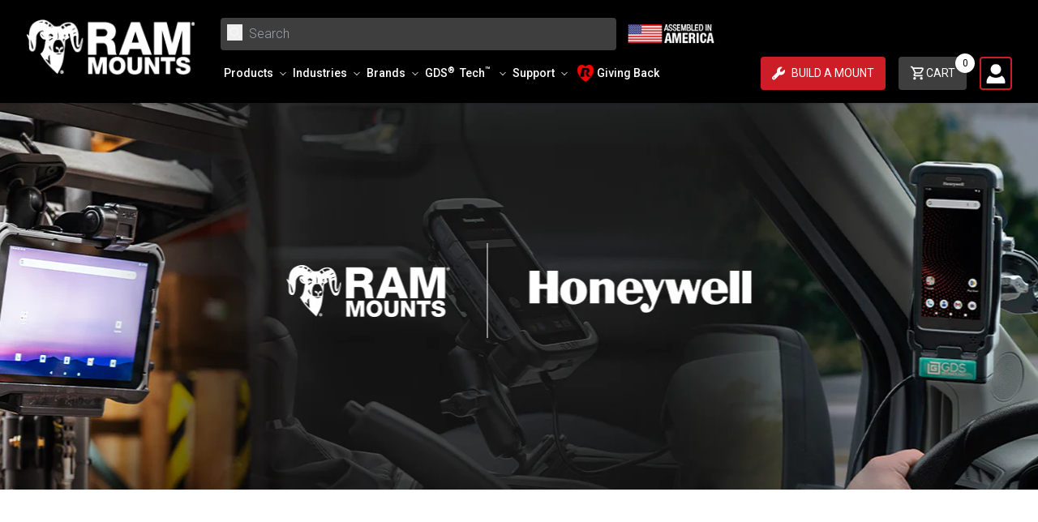

--- FILE ---
content_type: text/html; charset=utf-8
request_url: https://rammount.com/pages/honeywell
body_size: 57972
content:
<!doctype html>
<html class="no-js" lang="en">
  <head>
 
    
    
<script type="application/ld+json">
{
  "@context": "https://schema.org",
  "@type": "BreadcrumbList",
  "itemListElement": [{"@type":"ListItem","position":1,"name":"Home","item":"https://rammount.com"},{"@type":"ListItem","position":2,"name":"Honeywell Device Mounts","item":"https://rammount.com/pages/honeywell"}]
}
</script>
    

    

    

    <meta charset="utf-8">
    <meta http-equiv="X-UA-Compatible" content="IE=edge">
    <meta name="viewport" content="width=device-width,initial-scale=1">
    <meta name="theme-color" content="">
    
      <link rel="canonical" href="https://rammount.com/pages/honeywell" />
    
    <link
      rel="preconnect"
      href="https://cdn.shopify.com"
      crossorigin>
    <link
      rel="icon"
      href="//rammount.com/cdn/shop/files/rammounts-favicon_5219e79a-ae8d-43c0-a901-bf25c4d15d12.png?v=1670623497&width=32"
      type="image/x-icon" /><link
        rel="preconnect"
        href="https://fonts.shopifycdn.com"
        crossorigin><title>
      
        Honeywell Device Mounts
        
        
          – RAM Mounts
      
    </title>

    
      <meta name="description" content="RAM® Mounts offers a wide variety of ruggedized mounting solutions for Honeywell mobile computers and barcode scanners. Utilizing our form-fitting cradle design, securing your device wherever you need it has never been easier.">
    

    
    

<meta property="og:site_name" content="RAM Mounts">
<meta property="og:url" content="https://rammount.com/pages/honeywell">
<meta property="og:title" content="Honeywell Device Mounts">
<meta property="og:type" content="website">
<meta property="og:description" content="RAM® Mounts offers a wide variety of ruggedized mounting solutions for Honeywell mobile computers and barcode scanners. Utilizing our form-fitting cradle design, securing your device wherever you need it has never been easier."><meta property="og:image" content="http://rammount.com/cdn/shop/files/ram-mounts-image-preview.jpg?v=1659046278">
  <meta property="og:image:secure_url" content="https://rammount.com/cdn/shop/files/ram-mounts-image-preview.jpg?v=1659046278">
  <meta property="og:image:width" content="1200">
  <meta property="og:image:height" content="628"><meta name="twitter:site" content="@rammounts"><meta name="twitter:card" content="summary_large_image">
<meta name="twitter:title" content="Honeywell Device Mounts">
<meta name="twitter:description" content="RAM® Mounts offers a wide variety of ruggedized mounting solutions for Honeywell mobile computers and barcode scanners. Utilizing our form-fitting cradle design, securing your device wherever you need it has never been easier.">


    <script>window.performance && window.performance.mark && window.performance.mark('shopify.content_for_header.start');</script><meta name="facebook-domain-verification" content="pfgib5xu83bf0wdp3bgmvsy0e9d1vs">
<meta id="shopify-digital-wallet" name="shopify-digital-wallet" content="/59353464982/digital_wallets/dialog">
<meta name="shopify-checkout-api-token" content="4fb030758e7343ad1c9a9dc4af6e6956">
<script async="async" src="/checkouts/internal/preloads.js?locale=en-US"></script>
<link rel="preconnect" href="https://shop.app" crossorigin="anonymous">
<script async="async" src="https://shop.app/checkouts/internal/preloads.js?locale=en-US&shop_id=59353464982" crossorigin="anonymous"></script>
<script id="apple-pay-shop-capabilities" type="application/json">{"shopId":59353464982,"countryCode":"US","currencyCode":"USD","merchantCapabilities":["supports3DS"],"merchantId":"gid:\/\/shopify\/Shop\/59353464982","merchantName":"RAM Mounts","requiredBillingContactFields":["postalAddress","email","phone"],"requiredShippingContactFields":["postalAddress","email","phone"],"shippingType":"shipping","supportedNetworks":["visa","masterCard","amex","discover","elo","jcb"],"total":{"type":"pending","label":"RAM Mounts","amount":"1.00"},"shopifyPaymentsEnabled":true,"supportsSubscriptions":true}</script>
<script id="shopify-features" type="application/json">{"accessToken":"4fb030758e7343ad1c9a9dc4af6e6956","betas":["rich-media-storefront-analytics"],"domain":"rammount.com","predictiveSearch":true,"shopId":59353464982,"locale":"en"}</script>
<script>var Shopify = Shopify || {};
Shopify.shop = "rammount.myshopify.com";
Shopify.locale = "en";
Shopify.currency = {"active":"USD","rate":"1.0"};
Shopify.country = "US";
Shopify.theme = {"name":"ram-mounts-usa-theme\/main","id":146983551126,"schema_name":"Ram Mount - Shopify Theme","schema_version":"1.0.0","theme_store_id":null,"role":"main"};
Shopify.theme.handle = "null";
Shopify.theme.style = {"id":null,"handle":null};
Shopify.cdnHost = "rammount.com/cdn";
Shopify.routes = Shopify.routes || {};
Shopify.routes.root = "/";</script>
<script type="module">!function(o){(o.Shopify=o.Shopify||{}).modules=!0}(window);</script>
<script>!function(o){function n(){var o=[];function n(){o.push(Array.prototype.slice.apply(arguments))}return n.q=o,n}var t=o.Shopify=o.Shopify||{};t.loadFeatures=n(),t.autoloadFeatures=n()}(window);</script>
<script>
  window.ShopifyPay = window.ShopifyPay || {};
  window.ShopifyPay.apiHost = "shop.app\/pay";
  window.ShopifyPay.redirectState = null;
</script>
<script id="shop-js-analytics" type="application/json">{"pageType":"page"}</script>
<script defer="defer" async type="module" src="//rammount.com/cdn/shopifycloud/shop-js/modules/v2/client.init-shop-cart-sync_BN7fPSNr.en.esm.js"></script>
<script defer="defer" async type="module" src="//rammount.com/cdn/shopifycloud/shop-js/modules/v2/chunk.common_Cbph3Kss.esm.js"></script>
<script defer="defer" async type="module" src="//rammount.com/cdn/shopifycloud/shop-js/modules/v2/chunk.modal_DKumMAJ1.esm.js"></script>
<script type="module">
  await import("//rammount.com/cdn/shopifycloud/shop-js/modules/v2/client.init-shop-cart-sync_BN7fPSNr.en.esm.js");
await import("//rammount.com/cdn/shopifycloud/shop-js/modules/v2/chunk.common_Cbph3Kss.esm.js");
await import("//rammount.com/cdn/shopifycloud/shop-js/modules/v2/chunk.modal_DKumMAJ1.esm.js");

  window.Shopify.SignInWithShop?.initShopCartSync?.({"fedCMEnabled":true,"windoidEnabled":true});

</script>
<script>
  window.Shopify = window.Shopify || {};
  if (!window.Shopify.featureAssets) window.Shopify.featureAssets = {};
  window.Shopify.featureAssets['shop-js'] = {"shop-cart-sync":["modules/v2/client.shop-cart-sync_CJVUk8Jm.en.esm.js","modules/v2/chunk.common_Cbph3Kss.esm.js","modules/v2/chunk.modal_DKumMAJ1.esm.js"],"init-fed-cm":["modules/v2/client.init-fed-cm_7Fvt41F4.en.esm.js","modules/v2/chunk.common_Cbph3Kss.esm.js","modules/v2/chunk.modal_DKumMAJ1.esm.js"],"init-shop-email-lookup-coordinator":["modules/v2/client.init-shop-email-lookup-coordinator_Cc088_bR.en.esm.js","modules/v2/chunk.common_Cbph3Kss.esm.js","modules/v2/chunk.modal_DKumMAJ1.esm.js"],"init-windoid":["modules/v2/client.init-windoid_hPopwJRj.en.esm.js","modules/v2/chunk.common_Cbph3Kss.esm.js","modules/v2/chunk.modal_DKumMAJ1.esm.js"],"shop-button":["modules/v2/client.shop-button_B0jaPSNF.en.esm.js","modules/v2/chunk.common_Cbph3Kss.esm.js","modules/v2/chunk.modal_DKumMAJ1.esm.js"],"shop-cash-offers":["modules/v2/client.shop-cash-offers_DPIskqss.en.esm.js","modules/v2/chunk.common_Cbph3Kss.esm.js","modules/v2/chunk.modal_DKumMAJ1.esm.js"],"shop-toast-manager":["modules/v2/client.shop-toast-manager_CK7RT69O.en.esm.js","modules/v2/chunk.common_Cbph3Kss.esm.js","modules/v2/chunk.modal_DKumMAJ1.esm.js"],"init-shop-cart-sync":["modules/v2/client.init-shop-cart-sync_BN7fPSNr.en.esm.js","modules/v2/chunk.common_Cbph3Kss.esm.js","modules/v2/chunk.modal_DKumMAJ1.esm.js"],"init-customer-accounts-sign-up":["modules/v2/client.init-customer-accounts-sign-up_CfPf4CXf.en.esm.js","modules/v2/client.shop-login-button_DeIztwXF.en.esm.js","modules/v2/chunk.common_Cbph3Kss.esm.js","modules/v2/chunk.modal_DKumMAJ1.esm.js"],"pay-button":["modules/v2/client.pay-button_CgIwFSYN.en.esm.js","modules/v2/chunk.common_Cbph3Kss.esm.js","modules/v2/chunk.modal_DKumMAJ1.esm.js"],"init-customer-accounts":["modules/v2/client.init-customer-accounts_DQ3x16JI.en.esm.js","modules/v2/client.shop-login-button_DeIztwXF.en.esm.js","modules/v2/chunk.common_Cbph3Kss.esm.js","modules/v2/chunk.modal_DKumMAJ1.esm.js"],"avatar":["modules/v2/client.avatar_BTnouDA3.en.esm.js"],"init-shop-for-new-customer-accounts":["modules/v2/client.init-shop-for-new-customer-accounts_CsZy_esa.en.esm.js","modules/v2/client.shop-login-button_DeIztwXF.en.esm.js","modules/v2/chunk.common_Cbph3Kss.esm.js","modules/v2/chunk.modal_DKumMAJ1.esm.js"],"shop-follow-button":["modules/v2/client.shop-follow-button_BRMJjgGd.en.esm.js","modules/v2/chunk.common_Cbph3Kss.esm.js","modules/v2/chunk.modal_DKumMAJ1.esm.js"],"checkout-modal":["modules/v2/client.checkout-modal_B9Drz_yf.en.esm.js","modules/v2/chunk.common_Cbph3Kss.esm.js","modules/v2/chunk.modal_DKumMAJ1.esm.js"],"shop-login-button":["modules/v2/client.shop-login-button_DeIztwXF.en.esm.js","modules/v2/chunk.common_Cbph3Kss.esm.js","modules/v2/chunk.modal_DKumMAJ1.esm.js"],"lead-capture":["modules/v2/client.lead-capture_DXYzFM3R.en.esm.js","modules/v2/chunk.common_Cbph3Kss.esm.js","modules/v2/chunk.modal_DKumMAJ1.esm.js"],"shop-login":["modules/v2/client.shop-login_CA5pJqmO.en.esm.js","modules/v2/chunk.common_Cbph3Kss.esm.js","modules/v2/chunk.modal_DKumMAJ1.esm.js"],"payment-terms":["modules/v2/client.payment-terms_BxzfvcZJ.en.esm.js","modules/v2/chunk.common_Cbph3Kss.esm.js","modules/v2/chunk.modal_DKumMAJ1.esm.js"]};
</script>
<script>(function() {
  var isLoaded = false;
  function asyncLoad() {
    if (isLoaded) return;
    isLoaded = true;
    var urls = ["https:\/\/tools.luckyorange.com\/core\/lo.js?site-id=db70b4e4\u0026shop=rammount.myshopify.com","https:\/\/size-guides.esc-apps-cdn.com\/1739268610-app.rammount.myshopify.com.js?shop=rammount.myshopify.com"];
    for (var i = 0; i < urls.length; i++) {
      var s = document.createElement('script');
      s.type = 'text/javascript';
      s.async = true;
      s.src = urls[i];
      var x = document.getElementsByTagName('script')[0];
      x.parentNode.insertBefore(s, x);
    }
  };
  if(window.attachEvent) {
    window.attachEvent('onload', asyncLoad);
  } else {
    window.addEventListener('load', asyncLoad, false);
  }
})();</script>
<script id="__st">var __st={"a":59353464982,"offset":-28800,"reqid":"9a0f4cd8-0e4e-4358-a786-88845881cd69-1770129063","pageurl":"rammount.com\/pages\/honeywell","s":"pages-90204536982","u":"afba237d7bcc","p":"page","rtyp":"page","rid":90204536982};</script>
<script>window.ShopifyPaypalV4VisibilityTracking = true;</script>
<script id="captcha-bootstrap">!function(){'use strict';const t='contact',e='account',n='new_comment',o=[[t,t],['blogs',n],['comments',n],[t,'customer']],c=[[e,'customer_login'],[e,'guest_login'],[e,'recover_customer_password'],[e,'create_customer']],r=t=>t.map((([t,e])=>`form[action*='/${t}']:not([data-nocaptcha='true']) input[name='form_type'][value='${e}']`)).join(','),a=t=>()=>t?[...document.querySelectorAll(t)].map((t=>t.form)):[];function s(){const t=[...o],e=r(t);return a(e)}const i='password',u='form_key',d=['recaptcha-v3-token','g-recaptcha-response','h-captcha-response',i],f=()=>{try{return window.sessionStorage}catch{return}},m='__shopify_v',_=t=>t.elements[u];function p(t,e,n=!1){try{const o=window.sessionStorage,c=JSON.parse(o.getItem(e)),{data:r}=function(t){const{data:e,action:n}=t;return t[m]||n?{data:e,action:n}:{data:t,action:n}}(c);for(const[e,n]of Object.entries(r))t.elements[e]&&(t.elements[e].value=n);n&&o.removeItem(e)}catch(o){console.error('form repopulation failed',{error:o})}}const l='form_type',E='cptcha';function T(t){t.dataset[E]=!0}const w=window,h=w.document,L='Shopify',v='ce_forms',y='captcha';let A=!1;((t,e)=>{const n=(g='f06e6c50-85a8-45c8-87d0-21a2b65856fe',I='https://cdn.shopify.com/shopifycloud/storefront-forms-hcaptcha/ce_storefront_forms_captcha_hcaptcha.v1.5.2.iife.js',D={infoText:'Protected by hCaptcha',privacyText:'Privacy',termsText:'Terms'},(t,e,n)=>{const o=w[L][v],c=o.bindForm;if(c)return c(t,g,e,D).then(n);var r;o.q.push([[t,g,e,D],n]),r=I,A||(h.body.append(Object.assign(h.createElement('script'),{id:'captcha-provider',async:!0,src:r})),A=!0)});var g,I,D;w[L]=w[L]||{},w[L][v]=w[L][v]||{},w[L][v].q=[],w[L][y]=w[L][y]||{},w[L][y].protect=function(t,e){n(t,void 0,e),T(t)},Object.freeze(w[L][y]),function(t,e,n,w,h,L){const[v,y,A,g]=function(t,e,n){const i=e?o:[],u=t?c:[],d=[...i,...u],f=r(d),m=r(i),_=r(d.filter((([t,e])=>n.includes(e))));return[a(f),a(m),a(_),s()]}(w,h,L),I=t=>{const e=t.target;return e instanceof HTMLFormElement?e:e&&e.form},D=t=>v().includes(t);t.addEventListener('submit',(t=>{const e=I(t);if(!e)return;const n=D(e)&&!e.dataset.hcaptchaBound&&!e.dataset.recaptchaBound,o=_(e),c=g().includes(e)&&(!o||!o.value);(n||c)&&t.preventDefault(),c&&!n&&(function(t){try{if(!f())return;!function(t){const e=f();if(!e)return;const n=_(t);if(!n)return;const o=n.value;o&&e.removeItem(o)}(t);const e=Array.from(Array(32),(()=>Math.random().toString(36)[2])).join('');!function(t,e){_(t)||t.append(Object.assign(document.createElement('input'),{type:'hidden',name:u})),t.elements[u].value=e}(t,e),function(t,e){const n=f();if(!n)return;const o=[...t.querySelectorAll(`input[type='${i}']`)].map((({name:t})=>t)),c=[...d,...o],r={};for(const[a,s]of new FormData(t).entries())c.includes(a)||(r[a]=s);n.setItem(e,JSON.stringify({[m]:1,action:t.action,data:r}))}(t,e)}catch(e){console.error('failed to persist form',e)}}(e),e.submit())}));const S=(t,e)=>{t&&!t.dataset[E]&&(n(t,e.some((e=>e===t))),T(t))};for(const o of['focusin','change'])t.addEventListener(o,(t=>{const e=I(t);D(e)&&S(e,y())}));const B=e.get('form_key'),M=e.get(l),P=B&&M;t.addEventListener('DOMContentLoaded',(()=>{const t=y();if(P)for(const e of t)e.elements[l].value===M&&p(e,B);[...new Set([...A(),...v().filter((t=>'true'===t.dataset.shopifyCaptcha))])].forEach((e=>S(e,t)))}))}(h,new URLSearchParams(w.location.search),n,t,e,['guest_login'])})(!0,!0)}();</script>
<script integrity="sha256-4kQ18oKyAcykRKYeNunJcIwy7WH5gtpwJnB7kiuLZ1E=" data-source-attribution="shopify.loadfeatures" defer="defer" src="//rammount.com/cdn/shopifycloud/storefront/assets/storefront/load_feature-a0a9edcb.js" crossorigin="anonymous"></script>
<script crossorigin="anonymous" defer="defer" src="//rammount.com/cdn/shopifycloud/storefront/assets/shopify_pay/storefront-65b4c6d7.js?v=20250812"></script>
<script data-source-attribution="shopify.dynamic_checkout.dynamic.init">var Shopify=Shopify||{};Shopify.PaymentButton=Shopify.PaymentButton||{isStorefrontPortableWallets:!0,init:function(){window.Shopify.PaymentButton.init=function(){};var t=document.createElement("script");t.src="https://rammount.com/cdn/shopifycloud/portable-wallets/latest/portable-wallets.en.js",t.type="module",document.head.appendChild(t)}};
</script>
<script data-source-attribution="shopify.dynamic_checkout.buyer_consent">
  function portableWalletsHideBuyerConsent(e){var t=document.getElementById("shopify-buyer-consent"),n=document.getElementById("shopify-subscription-policy-button");t&&n&&(t.classList.add("hidden"),t.setAttribute("aria-hidden","true"),n.removeEventListener("click",e))}function portableWalletsShowBuyerConsent(e){var t=document.getElementById("shopify-buyer-consent"),n=document.getElementById("shopify-subscription-policy-button");t&&n&&(t.classList.remove("hidden"),t.removeAttribute("aria-hidden"),n.addEventListener("click",e))}window.Shopify?.PaymentButton&&(window.Shopify.PaymentButton.hideBuyerConsent=portableWalletsHideBuyerConsent,window.Shopify.PaymentButton.showBuyerConsent=portableWalletsShowBuyerConsent);
</script>
<script data-source-attribution="shopify.dynamic_checkout.cart.bootstrap">document.addEventListener("DOMContentLoaded",(function(){function t(){return document.querySelector("shopify-accelerated-checkout-cart, shopify-accelerated-checkout")}if(t())Shopify.PaymentButton.init();else{new MutationObserver((function(e,n){t()&&(Shopify.PaymentButton.init(),n.disconnect())})).observe(document.body,{childList:!0,subtree:!0})}}));
</script>
<link id="shopify-accelerated-checkout-styles" rel="stylesheet" media="screen" href="https://rammount.com/cdn/shopifycloud/portable-wallets/latest/accelerated-checkout-backwards-compat.css" crossorigin="anonymous">
<style id="shopify-accelerated-checkout-cart">
        #shopify-buyer-consent {
  margin-top: 1em;
  display: inline-block;
  width: 100%;
}

#shopify-buyer-consent.hidden {
  display: none;
}

#shopify-subscription-policy-button {
  background: none;
  border: none;
  padding: 0;
  text-decoration: underline;
  font-size: inherit;
  cursor: pointer;
}

#shopify-subscription-policy-button::before {
  box-shadow: none;
}

      </style>
<script id="sections-script" data-sections="header" defer="defer" src="//rammount.com/cdn/shop/t/395/compiled_assets/scripts.js?v=127114"></script>
<script>window.performance && window.performance.mark && window.performance.mark('shopify.content_for_header.end');</script>

    <style data-shopify>
:root {
  --color-announcement-background: #131313;
  --color-announcement-text: #ffffff;
  --color-header-background: #000;
  --color-header-text: #ffffff;
  --color-cart-bubble: #ffffff;
  --color-header-mega-background: #f2f2f2;
  --color-header-mega-text: #000;


}

*,
*::before,
*::after {
  box-sizing: inherit;
}

html {
  box-sizing: border-box;
  height: 100%;
  overflow-x: hidden;
}

body {
  font-size: 16px;
}

</style>


    <script>
      document.documentElement.className = document.documentElement.className.replace('no-js', 'js');
  </script>
    <!-- Google tag (gtag.js) -->
    <!-- <script async src="https://www.googletagmanager.com/gtag/js?id=G-TFMDWYM159"></script> -->
    <!-- <script>  window.dataLayer = window.dataLayer || [];
function gtag(){dataLayer.push(arguments);}
  gtag('js', new Date());

  gtag('config', 'G-TFMDWYM159');
    </script> -->
  <script async id="gaf-loading-script"></script>
<script>
  window.consentmo_gcm_initial_state = "";
  window.consentmo_gcm_state = "0";
  window.consentmo_gcm_security_storage = "strict";
  window.consentmo_gcm_ad_storage = "marketing";
  window.consentmo_gcm_analytics_storage = "analytics";
  window.consentmo_gcm_functionality_storage = "functionality";
  window.consentmo_gcm_personalization_storage = "functionality";
  window.consentmo_gcm_ads_data_redaction = "true";
  window.consentmo_gcm_url_passthrough = "false";
  window.consentmo_gcm_data_layer_name = "dataLayer";

  // Google Consent Mode V2 integration script from Consentmo GDPR
  window.isenseRules = {};
  window.isenseRules.gcm = {
      gcmVersion: 2,
      integrationVersion: 3,
      customChanges: false,
      consentUpdated: false,
      initialState: 7,
      isCustomizationEnabled: false,
      adsDataRedaction: true,
      urlPassthrough: false,
      dataLayer: 'dataLayer',
      categories: { ad_personalization: "marketing", ad_storage: "marketing", ad_user_data: "marketing", analytics_storage: "analytics", functionality_storage: "functionality", personalization_storage: "functionality", security_storage: "strict"},
      storage: { ad_personalization: "false", ad_storage: "false", ad_user_data: "false", analytics_storage: "false", functionality_storage: "false", personalization_storage: "false", security_storage: "false", wait_for_update: 2000 }
  };

  function executeGAF() {
    let gafScript = document.getElementById('gaf-loading-script');
    let gafLink = 'https://www.googletagmanager.com/gtag/js?id=G-TFMDWYM159';
    gafScript.setAttribute('src', gafLink);
    window[window.isenseRules.gcm.dataLayer] = window[window.isenseRules.gcm.dataLayer] || [];
    function gtag(){ window[window.isenseRules.gcm.dataLayer].push(arguments); }
    gtag('js', new Date());
    gtag('config', 'G-TFMDWYM159');
  }

  if(window.consentmo_gcm_state !== null && window.consentmo_gcm_state !== "" && window.consentmo_gcm_state !== "0") {
    window.isenseRules.gcm.isCustomizationEnabled = true;
    window.isenseRules.gcm.initialState = window.consentmo_gcm_initial_state === null || window.consentmo_gcm_initial_state.trim() === "" ? window.isenseRules.gcm.initialState : window.consentmo_gcm_initial_state;
    window.isenseRules.gcm.categories.ad_storage = window.consentmo_gcm_ad_storage === null || window.consentmo_gcm_ad_storage.trim() === "" ? window.isenseRules.gcm.categories.ad_storage : window.consentmo_gcm_ad_storage;
    window.isenseRules.gcm.categories.ad_user_data = window.consentmo_gcm_ad_storage === null || window.consentmo_gcm_ad_storage.trim() === "" ? window.isenseRules.gcm.categories.ad_user_data : window.consentmo_gcm_ad_storage;
    window.isenseRules.gcm.categories.ad_personalization = window.consentmo_gcm_ad_storage === null || window.consentmo_gcm_ad_storage.trim() === "" ? window.isenseRules.gcm.categories.ad_personalization : window.consentmo_gcm_ad_storage;
    window.isenseRules.gcm.categories.analytics_storage = window.consentmo_gcm_analytics_storage === null || window.consentmo_gcm_analytics_storage.trim() === "" ? window.isenseRules.gcm.categories.analytics_storage : window.consentmo_gcm_analytics_storage;
    window.isenseRules.gcm.categories.functionality_storage = window.consentmo_gcm_functionality_storage === null || window.consentmo_gcm_functionality_storage.trim() === "" ? window.isenseRules.gcm.categories.functionality_storage : window.consentmo_gcm_functionality_storage;
    window.isenseRules.gcm.categories.personalization_storage = window.consentmo_gcm_personalization_storage === null || window.consentmo_gcm_personalization_storage.trim() === "" ? window.isenseRules.gcm.categories.personalization_storage : window.consentmo_gcm_personalization_storage;
    window.isenseRules.gcm.categories.security_storage = window.consentmo_gcm_security_storage === null || window.consentmo_gcm_security_storage.trim() === "" ? window.isenseRules.gcm.categories.security_storage : window.consentmo_gcm_security_storage;
    window.isenseRules.gcm.urlPassthrough = window.consentmo_gcm_url_passthrough === null || window.consentmo_gcm_url_passthrough.trim() === "" ? window.isenseRules.gcm.urlPassthrough : window.consentmo_gcm_url_passthrough;
    window.isenseRules.gcm.adsDataRedaction = window.consentmo_gcm_ads_data_redaction === null || window.consentmo_gcm_ads_data_redaction.trim() === "" ? window.isenseRules.gcm.adsDataRedaction : window.consentmo_gcm_ads_data_redaction;
    window.isenseRules.gcm.dataLayer = window.consentmo_gcm_data_layer_name === null || window.consentmo_gcm_data_layer_name.trim() === "" ? window.isenseRules.gcm.dataLayer : window.consentmo_gcm_data_layer_name;
  }

  window.isenseRules.initializeGcm = function (rules) {
    if(window.isenseRules.gcm.isCustomizationEnabled) {
      rules.initialState = window.isenseRules.gcm.initialState;
      rules.urlPassthrough = window.isenseRules.gcm.urlPassthrough === true || window.isenseRules.gcm.urlPassthrough === 'true';
      rules.adsDataRedaction = window.isenseRules.gcm.adsDataRedaction === true || window.isenseRules.gcm.adsDataRedaction === 'true';
    }

    let initialState = parseInt(rules.initialState);
    let marketingBlocked = initialState === 0 || initialState === 2 || initialState === 5 || initialState === 7;
    let analyticsBlocked = initialState === 0 || initialState === 3 || initialState === 6 || initialState === 7;
    let functionalityBlocked = initialState === 4 || initialState === 5 || initialState === 6 || initialState === 7;

    let gdprCache = localStorage.getItem('gdprCache') ? JSON.parse(localStorage.getItem('gdprCache')) : null;
    if (gdprCache && typeof gdprCache.updatedPreferences !== "undefined") {
      let updatedPreferences = gdprCache.updatedPreferences;
      marketingBlocked = parseInt(updatedPreferences.indexOf('marketing')) > -1;
      analyticsBlocked = parseInt(updatedPreferences.indexOf('analytics')) > -1;
      functionalityBlocked = parseInt(updatedPreferences.indexOf('functionality')) > -1;
    }

    Object.entries(rules.categories).forEach(category => {
      if(rules.storage.hasOwnProperty(category[0])) {
        switch(category[1]) {
          case 'strict':
            rules.storage[category[0]] = "granted";
            break;
          case 'marketing':
            rules.storage[category[0]] = marketingBlocked ? "denied" : "granted";
            break;
          case 'analytics':
            rules.storage[category[0]] = analyticsBlocked ? "denied" : "granted";
            break;
          case 'functionality':
            rules.storage[category[0]] = functionalityBlocked ? "denied" : "granted";
            break;
        }
      }
    });

    rules.consentUpdated = true;
    isenseRules.gcm = rules;

    // Execute Google Analytics if consent is granted
    if (rules.storage.analytics_storage === "granted") {
      executeGAF();
    }
  }

  // Google Consent Mode - initialization start
  window.isenseRules.initializeGcm({
    ...window.isenseRules.gcm,
    adsDataRedaction: true,
    urlPassthrough: false,
    initialState: 7
  });

  window[window.isenseRules.gcm.dataLayer] = window[window.isenseRules.gcm.dataLayer] || [];
  function gtag() { window[window.isenseRules.gcm.dataLayer].push(arguments); }
  gtag("consent", "default", isenseRules.gcm.storage);
  isenseRules.gcm.adsDataRedaction && gtag("set", "ads_data_redaction", isenseRules.gcm.adsDataRedaction);
  isenseRules.gcm.urlPassthrough && gtag("set", "url_passthrough", isenseRules.gcm.urlPassthrough);
</script>

    <!-- END Google tag (gtag.js) -->

    <link href="//rammount.com/cdn/shop/t/395/assets/fonts.css?v=49584418669660516121763587004" rel="stylesheet" type="text/css" media="all" />
    <link href="//rammount.com/cdn/shop/t/395/assets/tailwind.css?v=89121339721136851161769705914" rel="stylesheet" type="text/css" media="all" />
    <link href="//rammount.com/cdn/shop/t/395/assets/footer.css?v=46050826826483367911763587005" rel="stylesheet" type="text/css" media="all" />
    <link href="//rammount.com/cdn/shop/t/395/assets/footer-for-links.css?v=176247724354246495261763587004" rel="stylesheet" type="text/css" media="all" />
    <link href="//rammount.com/cdn/shop/t/395/assets/quick-view.css?v=146707229182653189301763587004" rel="stylesheet" type="text/css" media="all" />
    <link href="//rammount.com/cdn/shop/t/395/assets/swiper-bundle.min.css?v=173158029152874767741763587006" rel="stylesheet" type="text/css" media="all" />
    <link href="//rammount.com/cdn/shop/t/395/assets/theme.css?v=36901136177271488261763587005" rel="stylesheet" type="text/css" media="all" />

    

    

    
    <script src="//rammount.com/cdn/shop/t/395/assets/jquery-3.7.1.min.js?v=147293088974801289311763587003" defer></script>
    <link href="//rammount.com/cdn/shop/t/395/assets/lazysizes.min.js?v=56805471290311245611763587004" as="script" rel="preload">
    <script src="//rammount.com/cdn/shop/t/395/assets/lazysizes.min.js?v=56805471290311245611763587004" async></script>
    <link href="//rammount.com/cdn/shop/t/395/assets/swiper.min.js?v=85732903562834036621763587003" as="script" rel="preload">
    <script src="//rammount.com/cdn/shop/t/395/assets/swiper.min.js?v=85732903562834036621763587003"></script>
    <script src="//rammount.com/cdn/shop/t/395/assets/fuse.min.js?v=6472276579277762901769705914"></script>
    <script src="//rammount.com/cdn/shop/t/395/assets/quick-view.js?v=159338704937005773271763587005" async></script>
    <script src="//rammount.com/cdn/shop/t/395/assets/icon-slider.js?v=27847395551444985191763587003" async></script>

    <link rel="preload stylesheet" href="//rammount.com/cdn/shop/t/395/assets/ram-pfs-instant-search.css?v=137090289979497853461763587004" as="style"><link href="//rammount.com/cdn/shop/t/395/assets/ram-pfs-custom.css?v=158461531398887325251763587003" rel="stylesheet" type="text/css" media="all" />
<style data-id="boost-pfs-style">
    .boost-pfs-filter-option-title-text {}

   .boost-pfs-filter-tree-v .boost-pfs-filter-option-title-text:before {}
    .boost-pfs-filter-tree-v .boost-pfs-filter-option.boost-pfs-filter-option-collapsed .boost-pfs-filter-option-title-text:before {}
    .boost-pfs-filter-tree-h .boost-pfs-filter-option-title-heading:before {}

    .boost-pfs-filter-refine-by .boost-pfs-filter-option-title h3 {color: rgba(0,0,0,1);}

    .boost-pfs-filter-option-content .boost-pfs-filter-option-item-list .boost-pfs-filter-option-item button,
    .boost-pfs-filter-option-content .boost-pfs-filter-option-item-list .boost-pfs-filter-option-item .boost-pfs-filter-button,
    .boost-pfs-filter-option-range-amount input,
    .boost-pfs-filter-tree-v .boost-pfs-filter-refine-by .boost-pfs-filter-refine-by-items .refine-by-item,
    .boost-pfs-filter-refine-by-wrapper-v .boost-pfs-filter-refine-by .boost-pfs-filter-refine-by-items .refine-by-item,
    .boost-pfs-filter-refine-by .boost-pfs-filter-option-title,
    .boost-pfs-filter-refine-by .boost-pfs-filter-refine-by-items .refine-by-item>a,
    .boost-pfs-filter-refine-by>span,
    .boost-pfs-filter-clear,
    .boost-pfs-filter-clear-all{color: rgba(0,0,0,1);}
    .boost-pfs-filter-tree-h .boost-pfs-filter-pc .boost-pfs-filter-refine-by-items .refine-by-item .boost-pfs-filter-clear .refine-by-type,
    .boost-pfs-filter-refine-by-wrapper-h .boost-pfs-filter-pc .boost-pfs-filter-refine-by-items .refine-by-item .boost-pfs-filter-clear .refine-by-type {color: rgba(0,0,0,1);}

    .boost-pfs-filter-option-multi-level-collections .boost-pfs-filter-option-multi-level-list .boost-pfs-filter-option-item .boost-pfs-filter-button-arrow .boost-pfs-arrow:before,
    .boost-pfs-filter-option-multi-level-tag .boost-pfs-filter-option-multi-level-list .boost-pfs-filter-option-item .boost-pfs-filter-button-arrow .boost-pfs-arrow:before {border-right: 1px solid rgba(0,0,0,1);
        border-bottom: 1px solid rgba(0,0,0,1);}

    .boost-pfs-filter-refine-by-wrapper-v .boost-pfs-filter-refine-by .boost-pfs-filter-refine-by-items .refine-by-item .boost-pfs-filter-clear:after,
    .boost-pfs-filter-refine-by-wrapper-v .boost-pfs-filter-refine-by .boost-pfs-filter-refine-by-items .refine-by-item .boost-pfs-filter-clear:before,
    .boost-pfs-filter-tree-v .boost-pfs-filter-refine-by .boost-pfs-filter-refine-by-items .refine-by-item .boost-pfs-filter-clear:after,
    .boost-pfs-filter-tree-v .boost-pfs-filter-refine-by .boost-pfs-filter-refine-by-items .refine-by-item .boost-pfs-filter-clear:before,
    .boost-pfs-filter-refine-by-wrapper-h .boost-pfs-filter-pc .boost-pfs-filter-refine-by-items .refine-by-item .boost-pfs-filter-clear:after,
    .boost-pfs-filter-refine-by-wrapper-h .boost-pfs-filter-pc .boost-pfs-filter-refine-by-items .refine-by-item .boost-pfs-filter-clear:before,
    .boost-pfs-filter-tree-h .boost-pfs-filter-pc .boost-pfs-filter-refine-by-items .refine-by-item .boost-pfs-filter-clear:after,
    .boost-pfs-filter-tree-h .boost-pfs-filter-pc .boost-pfs-filter-refine-by-items .refine-by-item .boost-pfs-filter-clear:before {border-top-color: rgba(0,0,0,1);}
    .boost-pfs-filter-option-range-slider .noUi-value-horizontal {color: rgba(0,0,0,1);}

    .boost-pfs-filter-tree-mobile-button button,
    .boost-pfs-filter-top-sorting-mobile button {}
    .boost-pfs-filter-top-sorting-mobile button>span:after {}
  </style>



    <script id='fm-cart-token-script'>
      function getCartToken() {
          let idx = document.cookie.indexOf('cart=');
          if (idx == -1) {
        return null;
          }

          let end = document.cookie.indexOf(';', idx);
          return document.cookie.substring(idx + 5, end);
      }

      var shopifyCartEvent = {"note":null,"attributes":{},"original_total_price":0,"total_price":0,"total_discount":0,"total_weight":0.0,"item_count":0,"items":[],"requires_shipping":false,"currency":"USD","items_subtotal_price":0,"cart_level_discount_applications":[],"checkout_charge_amount":0};

      

      var tId = "";
      tId = setInterval(function () {
          try {
        shopifyCartEvent.token = getCartToken();
        FM.trackMasEvent("shopify.added_product_to_cart", true, shopifyCartEvent);
        clearInterval(tId);
          } catch (err) {
        // console.error("FM not loaded yet", err);
          }
      }, 300);
    </script>

    
      






<script src="https://snapui.searchspring.io/7fzx1y/bundle.js" id="searchspring-context" defer>
   
		template = "page.brand-honeywell";
	
	format = "${{amount}}";

	noResultsBanner = {
      autocomplete:{
        desktopImage:"https://cdn.shopify.com/s/files/1/0593/5346/4982/files/desktop-no-results.jpg?v=1721251956",
        mobileImage:"https://cdn.shopify.com/s/files/1/0593/5346/4982/files/mobile-no-results.jpg?v=1721251956"
      },
      collection:{
        desktopImage:"https://cdn.shopify.com/s/files/1/0593/5346/4982/files/desktop-no-results.jpg?v=1721251956",
        mobileImage:"https://cdn.shopify.com/s/files/1/0593/5346/4982/files/mobile-no-results.jpg?v=1721251956"
      }
    };

</script>
    
  <!-- BEGIN app block: shopify://apps/consentmo-gdpr/blocks/gdpr_cookie_consent/4fbe573f-a377-4fea-9801-3ee0858cae41 -->


<!-- END app block --><!-- BEGIN app block: shopify://apps/klaviyo-email-marketing-sms/blocks/klaviyo-onsite-embed/2632fe16-c075-4321-a88b-50b567f42507 -->












  <script async src="https://static.klaviyo.com/onsite/js/Wzffx5/klaviyo.js?company_id=Wzffx5"></script>
  <script>!function(){if(!window.klaviyo){window._klOnsite=window._klOnsite||[];try{window.klaviyo=new Proxy({},{get:function(n,i){return"push"===i?function(){var n;(n=window._klOnsite).push.apply(n,arguments)}:function(){for(var n=arguments.length,o=new Array(n),w=0;w<n;w++)o[w]=arguments[w];var t="function"==typeof o[o.length-1]?o.pop():void 0,e=new Promise((function(n){window._klOnsite.push([i].concat(o,[function(i){t&&t(i),n(i)}]))}));return e}}})}catch(n){window.klaviyo=window.klaviyo||[],window.klaviyo.push=function(){var n;(n=window._klOnsite).push.apply(n,arguments)}}}}();</script>

  




  <script>
    window.klaviyoReviewsProductDesignMode = false
  </script>







<!-- END app block --><!-- BEGIN app block: shopify://apps/hulk-form-builder/blocks/app-embed/b6b8dd14-356b-4725-a4ed-77232212b3c3 --><!-- BEGIN app snippet: hulkapps-formbuilder-theme-ext --><script type="text/javascript">
  
  if (typeof window.formbuilder_customer != "object") {
        window.formbuilder_customer = {}
  }

  window.hulkFormBuilder = {
    form_data: {"form_-G93VYQH3EandPSMNmJSXQ":{"uuid":"-G93VYQH3EandPSMNmJSXQ","form_name":"DASH Sign-up Form","form_data":{"div_back_gradient_1":"#fff","div_back_gradient_2":"#fff","back_color":"#fff","form_title":"","form_submit":"Submit","after_submit":"hideAndmessage","after_submit_msg":"\u003cp style=\"text-align: center;\"\u003eThank you for your submission. Look out for an email invite from DASH!\u003c\/p\u003e\n","captcha_enable":"no","label_style":"inlineLabels","input_border_radius":"2","back_type":"color","input_back_color":"#f9f9f9","input_back_color_hover":"#fff","back_shadow":"softDarkShadow","label_font_clr":"#000000","input_font_clr":"#000000","button_align":"leftBtn","button_clr":"#ffffff","button_back_clr":"#000000","button_border_radius":"5","form_width":"600px","form_border_size":"2","form_border_clr":"#ffffff","form_border_radius":"3","label_font_size":"19","input_font_size":"14","button_font_size":"14","form_padding":"2","input_border_color":"#ccc","input_border_color_hover":"#ccc","btn_border_clr":"transparent","btn_border_size":"5","form_name":"DASH Sign-up Form","":"makenzie.wilkinson@rammount.com","form_description":"","banner_img_height":"230","banner_img_width":"400","form_banner_alignment":"left","label_font_family":"Roboto","form_access_message":"\u003cp\u003ePlease login to access the form\u003cbr\u003eDo not have an account? Create account\u003c\/p\u003e","submition_single_email":"no","input_font_family":"Roboto","input_fonts_type":"Google Fonts","captcha_honeypot":"no","captcha_version_3_enable":"no","formElements":[{"Conditions":{},"type":"text","position":0,"label":"Full Name","required":"yes","page_number":1},{"Conditions":{},"type":"text","position":1,"label":"Company","required":"yes","page_number":1},{"Conditions":{},"type":"email","position":2,"required":"yes","email_confirm":"yes","label":"Email","page_number":1}]},"is_spam_form":false,"shop_uuid":"r7kgRT-W1u-bv5A8YsQPfA","shop_timezone":"America\/Los_Angeles","shop_id":63968,"shop_is_after_submit_enabled":true,"shop_shopify_plan":"shopify_plus","shop_shopify_domain":"rammount.myshopify.com","shop_remove_watermark":false,"shop_created_at":"2022-03-28T09:47:17.380-05:00"},"form_13TfBih1OcMW3hRY97oydw":{"uuid":"13TfBih1OcMW3hRY97oydw","form_name":"Samsung Landing Pages Form","form_data":{"div_back_gradient_1":"#fff","div_back_gradient_2":"#fff","back_color":"#fff","form_title":"\u003ch1\u003e\u003cstrong\u003e\u003cspan style=\"color:#000000;\"\u003e\u003cspan style=\"font-family:Helvetica;\"\u003eContact a Samsung\u0026nbsp;Solutions Expert\u003c\/span\u003e\u003c\/span\u003e\u003c\/strong\u003e\u003c\/h1\u003e\n\u003cquillbot-extension-portal\u003e\u003c\/quillbot-extension-portal\u003e","form_submit":"Submit","after_submit":"hideAndmessage","after_submit_msg":"\u003cp\u003eThank you for your inquiry! We\u0026#39;ll be in touch.\u003c\/p\u003e\n","captcha_enable":"yes","label_style":"inlineLabels","input_border_radius":"2","back_type":"color","input_back_color":"#f9f9f9","input_back_color_hover":"#fff","back_shadow":"none","label_font_clr":"#000000","input_font_clr":"#000000","button_align":"leftBtn","button_clr":"#ffffff","button_back_clr":"#cc0f0f","button_border_radius":"3","form_width":"700px","form_border_size":"2","form_border_clr":"#ffffff","form_border_radius":"1","label_font_size":"19","input_font_size":"14","button_font_size":"16","form_padding":"11","input_border_color":"#ccc","input_border_color_hover":"#ccc","btn_border_clr":"transparent","btn_border_size":"10","form_name":"Samsung Landing Pages Form","":"lauren.kissner@rammount.com","form_description":"\u003cp\u003e\u003cspan style=\"color:#000000;\"\u003e\u003cspan style=\"font-family:Helvetica;\"\u003e\u003cstrong\u003e\u003cspan style=\"background-color:#ffffff;\"\u003eFor more information or an estimate\u003c\/span\u003e\u003c\/strong\u003e\u003cspan style=\"background-color:#ffffff;\"\u003e, complete this form and one of our representatives will get in touch with you to talk about your specific needs, or just give us a call at\u0026nbsp;\u003c\/span\u003e\u003cstrong\u003e\u003cspan style=\"background-color:#ffffff;\"\u003e1-800-497-7479.\u003c\/span\u003e\u003c\/strong\u003e\u003c\/span\u003e\u003c\/span\u003e\u003c\/p\u003e\n\u003cquillbot-extension-portal\u003e\u003c\/quillbot-extension-portal\u003e","banner_img_height":"180","banner_img_width":"450","form_banner_alignment":"left","label_font_family":"Roboto","form_access_message":"\u003cp\u003ePlease login to access the form\u003cbr\u003eDo not have an account? Create account\u003c\/p\u003e","submition_single_email":"no","input_font_family":"Roboto","captcha_honeypot":"no","formElements":[{"Conditions":{},"type":"text","position":0,"label":"Full Name","required":"yes","page_number":1},{"Conditions":{},"type":"text","position":1,"label":"Company","required":"yes","page_number":1},{"Conditions":{},"type":"email","position":2,"required":"yes","email_confirm":"yes","label":"Email","page_number":1},{"Conditions":{},"type":"phone","position":3,"label":"Your Phone Number","required":"yes","page_number":1},{"Conditions":{},"type":"textarea","position":4,"label":"How can we help you?","required":"yes","page_number":1},{"Conditions":{},"type":"lineBreak","position":5,"label":"Label (11)","page_number":1},{"Conditions":{},"type":"multipleCheckbox","position":6,"label":"What Samsung device(s) are you inquiring about?","values":"Tab Active5 Pro\nTab Active5\nTab Active4 Pro\nTab Active Pro\nTab Active3\nTab Active2\nTab A Series\nTab E Series\nTab S series\nXCover7 \/ 7 Pro\nXCover6 Pro\nXCover Pro\nXCover5","elementCost":{},"required":"yes","page_number":1,"align":"vertical","other_for_multi_value":"no"},{"Conditions":{},"type":"lineBreak","position":7,"label":"Label (10)","page_number":1},{"Conditions":{},"type":"multipleCheckbox","position":8,"label":"Which best describes your business?","required":"yes","values":"End User\nReseller\nDistributor\nECommerce\nIHV\/ISV or Solutions provider\nManufacturer\nBrick and Mortar","elementCost":{},"page_number":1,"halfwidth":"no","align":"vertical"},{"Conditions":{},"type":"lineBreak","position":9,"label":"Label (8)","page_number":1},{"Conditions":{},"type":"multipleCheckbox","position":10,"label":"What is your primary industry?","values":"Fleet Transportation\nStudent Transportation\nPublic Transportation\nMaterial Handling\nDistribution \u0026 Warehouse\nManufacturing\nOil \u0026 Natural Gas\nField Service\nWaste Disposal\nHealthcare\nPublic Safety\nMilitary \u0026 Government\nRetail\/POS\nAviation\nIT\nOther","elementCost":{},"required":"yes","page_number":1,"align":"vertical"},{"Conditions":{},"type":"lineBreak","position":11,"label":"Label (9)","page_number":1}]},"is_spam_form":false,"shop_uuid":"r7kgRT-W1u-bv5A8YsQPfA","shop_timezone":"America\/Los_Angeles","shop_id":63968,"shop_is_after_submit_enabled":true,"shop_shopify_plan":"Shopify Plus","shop_shopify_domain":"rammount.myshopify.com"},"form_1eh02NfkKPhT-q2A7Q2k7A":{"uuid":"1eh02NfkKPhT-q2A7Q2k7A","form_name":"IntelliSkin Thin-Case Landing Page Form","form_data":{"div_back_gradient_1":"#fff","div_back_gradient_2":"#fff","back_color":"#fff","form_title":"\u003ch1\u003e\u003cstrong\u003e\u003cspan style=\"color:#000000;\"\u003e\u003cspan style=\"font-family:Helvetica;\"\u003eContact a GDS Solutions Expert\u003c\/span\u003e\u003c\/span\u003e\u003c\/strong\u003e\u003c\/h1\u003e\n\u003cquillbot-extension-portal\u003e\u003c\/quillbot-extension-portal\u003e","form_submit":"Submit","after_submit":"hideAndmessage","after_submit_msg":"\u003cp\u003eThank you for your inquiry! We\u0026#39;ll be in touch.\u003c\/p\u003e\n","captcha_enable":"yes","label_style":"inlineLabels","input_border_radius":"2","back_type":"color","input_back_color":"#f9f9f9","input_back_color_hover":"#fff","back_shadow":"none","label_font_clr":"#000000","input_font_clr":"#000000","button_align":"leftBtn","button_clr":"#ffffff","button_back_clr":"#cc0f0f","button_border_radius":"3","form_width":"700px","form_border_size":"2","form_border_clr":"#ffffff","form_border_radius":"1","label_font_size":"19","input_font_size":"14","button_font_size":"16","form_padding":"11","input_border_color":"#ccc","input_border_color_hover":"#ccc","btn_border_clr":"transparent","btn_border_size":"10","form_name":"IntelliSkin Thin-Case Landing Page Form","":"lauren.kissner@rammount.com","form_description":"\u003cp\u003e\u003cspan style=\"color:#000000;\"\u003e\u003cspan style=\"font-family:Helvetica;\"\u003e\u003cstrong\u003e\u003cspan style=\"background-color:#ffffff;\"\u003eFor more information or an estimate\u003c\/span\u003e\u003c\/strong\u003e\u003cspan style=\"background-color:#ffffff;\"\u003e, complete this form and one of our representatives will get in touch with you to talk about your specific needs, or just give us a call at\u0026nbsp;\u003c\/span\u003e\u003cstrong\u003e\u003cspan style=\"background-color:#ffffff;\"\u003e1-800-497-7479.\u003c\/span\u003e\u003c\/strong\u003e\u003c\/span\u003e\u003c\/span\u003e\u003c\/p\u003e\n\u003cquillbot-extension-portal\u003e\u003c\/quillbot-extension-portal\u003e","banner_img_height":"180","banner_img_width":"450","form_banner_alignment":"left","label_font_family":"Roboto","form_access_message":"\u003cp\u003ePlease login to access the form\u003cbr\u003eDo not have an account? Create account\u003c\/p\u003e","submition_single_email":"no","input_font_family":"Roboto","captcha_honeypot":"no","formElements":[{"Conditions":{},"type":"text","position":0,"label":"Full Name","required":"yes","page_number":1},{"Conditions":{},"type":"text","position":1,"label":"Company","required":"yes","page_number":1},{"Conditions":{},"type":"email","position":2,"required":"yes","email_confirm":"yes","label":"Email","page_number":1},{"Conditions":{},"type":"phone","position":3,"label":"Your Phone Number","required":"no","page_number":1},{"Conditions":{},"type":"lineBreak","position":4,"label":"Label (10)","page_number":1},{"Conditions":{},"type":"multipleCheckbox","position":5,"label":"Which best describes your business?","required":"yes","values":"End User\nReseller\nDistributor\nECommerce\nIHV\/ISV or Solutions provider\nManufacturer\nBrick and Mortar","elementCost":{},"page_number":1,"halfwidth":"no","align":"vertical"},{"Conditions":{},"type":"lineBreak","position":6,"label":"Label (8)","page_number":1},{"Conditions":{},"type":"multipleCheckbox","position":7,"label":"What is your primary industry?","values":"Fleet Transportation\nStudent Transportation\nPublic Transportation\nMaterial Handling\nDistribution \u0026 Warehouse\nManufacturing\nOil \u0026 Natural Gas\nField Service\nWaste Disposal\nHealthcare\nPublic Safety\nMilitary \u0026 Government\nRetail\/POS\nAviation\nIT\nOther","elementCost":{},"align":"vertical","page_number":1,"required":"yes"},{"Conditions":{},"type":"lineBreak","position":8,"label":"Label (9)","page_number":1},{"Conditions":{},"type":"multipleCheckbox","position":9,"label":"What brands do you work with?","values":"Apple\nSamsung","elementCost":{},"required":"yes","page_number":1,"align":"vertical","other_for_multi_value":"no"},{"Conditions":{},"type":"lineBreak","position":10,"label":"Label (11)","page_number":1},{"Conditions":{},"type":"multipleCheckbox","position":11,"label":"How large is your deployment?","values":"Less than 10 units\n50 to 100 units\nMore than 100 units","elementCost":{},"required":"yes","align":"vertical","page_number":1},{"Conditions":{},"type":"lineBreak","position":12,"label":"Label (14)","page_number":1},{"Conditions":{},"type":"textarea","position":13,"label":"How can we help you?","required":"no","page_number":1},{"Conditions":{},"type":"lineBreak","position":14,"label":"Label (14)","page_number":1}]},"is_spam_form":false,"shop_uuid":"r7kgRT-W1u-bv5A8YsQPfA","shop_timezone":"America\/Los_Angeles","shop_id":63968,"shop_is_after_submit_enabled":true,"shop_shopify_plan":"Shopify Plus","shop_shopify_domain":"rammount.myshopify.com"},"form_1J0Zyj_QBG7LZQOenlXRsA":{"uuid":"1J0Zyj_QBG7LZQOenlXRsA","form_name":"X-Grip Landing Page Form","form_data":{"div_back_gradient_1":"#fff","div_back_gradient_2":"#fff","back_color":"#fff","form_title":"\u003ch1\u003e\u003cstrong\u003e\u003cspan style=\"color:#000000;\"\u003e\u003cspan style=\"font-family:Helvetica;\"\u003eContact a Solutions Expert\u003c\/span\u003e\u003c\/span\u003e\u003c\/strong\u003e\u003c\/h1\u003e\n\u003cquillbot-extension-portal\u003e\u003c\/quillbot-extension-portal\u003e","form_submit":"Submit","after_submit":"hideAndmessage","after_submit_msg":"\u003cp\u003eThank you for your inquiry! We\u0026#39;ll be in touch.\u003c\/p\u003e\n","captcha_enable":"yes","label_style":"inlineLabels","input_border_radius":"2","back_type":"color","input_back_color":"#f9f9f9","input_back_color_hover":"#fff","back_shadow":"none","label_font_clr":"#000000","input_font_clr":"#000000","button_align":"leftBtn","button_clr":"#ffffff","button_back_clr":"#cc0f0f","button_border_radius":"3","form_width":"700px","form_border_size":"2","form_border_clr":"#ffffff","form_border_radius":"1","label_font_size":"19","input_font_size":"14","button_font_size":"16","form_padding":"11","input_border_color":"#ccc","input_border_color_hover":"#ccc","btn_border_clr":"transparent","btn_border_size":"10","form_name":"X-Grip Landing Page Form","":"lauren.kissner@rammount.com","form_description":"\u003cp\u003e\u003cspan style=\"color:#000000;\"\u003e\u003cspan style=\"font-family:Helvetica;\"\u003e\u003cstrong\u003e\u003cspan style=\"background-color:#ffffff;\"\u003eFor more information or an estimate\u003c\/span\u003e\u003c\/strong\u003e\u003cspan style=\"background-color:#ffffff;\"\u003e, complete this form and one of our representatives will get in touch with you to talk about your specific needs, or just give us a call at\u0026nbsp;\u003c\/span\u003e\u003cstrong\u003e\u003cspan style=\"background-color:#ffffff;\"\u003e1-800-497-7479.\u003c\/span\u003e\u003c\/strong\u003e\u003c\/span\u003e\u003c\/span\u003e\u003c\/p\u003e\n\u003cquillbot-extension-portal\u003e\u003c\/quillbot-extension-portal\u003e","banner_img_height":"180","banner_img_width":"450","form_banner_alignment":"left","label_font_family":"Roboto","form_access_message":"\u003cp\u003ePlease login to access the form\u003cbr\u003eDo not have an account? Create account\u003c\/p\u003e","submition_single_email":"no","input_font_family":"Roboto","captcha_honeypot":"no","formElements":[{"Conditions":{},"type":"text","position":0,"label":"Full Name","required":"yes","page_number":1},{"Conditions":{},"type":"text","position":1,"label":"Company","required":"yes","page_number":1},{"Conditions":{},"type":"email","position":2,"required":"yes","email_confirm":"yes","label":"Email","page_number":1},{"Conditions":{},"type":"phone","position":3,"label":"Your Phone Number","required":"no","page_number":1},{"Conditions":{},"type":"lineBreak","position":4,"label":"Label (10)","page_number":1},{"Conditions":{},"type":"multipleCheckbox","position":5,"label":"Which best describes your business?","required":"yes","values":"End User\nReseller\nDistributor\nECommerce\nIHV\/ISV or Solutions provider\nManufacturer\nBrick and Mortar","elementCost":{},"page_number":1,"halfwidth":"no","align":"vertical"},{"Conditions":{},"type":"lineBreak","position":6,"label":"Label (8)","page_number":1},{"Conditions":{},"type":"multipleCheckbox","position":7,"label":"What is your primary industry?","values":"Fleet Transportation\nStudent Transportation\nPublic Transportation\nMaterial Handling\nDistribution \u0026 Warehouse\nManufacturing\nOil \u0026 Natural Gas\nField Service\nWaste Disposal\nHealthcare\nPublic Safety\nMilitary \u0026 Government\nRetail\/POS\nAviation\nIT\nOther","elementCost":{},"align":"vertical","page_number":1,"required":"yes"},{"Conditions":{},"type":"lineBreak","position":8,"label":"Label (9)","page_number":1},{"Conditions":{},"type":"multipleCheckbox","position":9,"label":"What brands do you work with?","values":"ASUS\nApple\nBlackberry\nBlackview\nCat\nDell\nGoogle\nHP\nHTC\nHuawei\nKyocera\nLenovo\nLG\nMicrosoft\nMotorola\nNEXA (formerly Social Mobile)\nNokia\nOnePlus\nPanasonic\nRazer\nSamsung\nSonim\nSony\nTCL\nXiaomi\nZebra\nZTE","elementCost":{},"required":"yes","page_number":1,"align":"vertical","other_for_multi_value":"no"},{"Conditions":{},"type":"lineBreak","position":10,"label":"Label (11)","page_number":1},{"Conditions":{},"type":"textarea","position":11,"label":"How can we help you?","required":"no","page_number":1},{"Conditions":{},"type":"lineBreak","position":12,"label":"Label (14)","page_number":1}]},"is_spam_form":false,"shop_uuid":"r7kgRT-W1u-bv5A8YsQPfA","shop_timezone":"America\/Los_Angeles","shop_id":63968,"shop_is_after_submit_enabled":true,"shop_shopify_plan":"Shopify Plus","shop_shopify_domain":"rammount.myshopify.com"},"form_9106m3K8F_K9IBc7gi0M_w":{"uuid":"9106m3K8F_K9IBc7gi0M_w","form_name":"Siyata Landing Page Form","form_data":{"div_back_gradient_1":"#fff","div_back_gradient_2":"#fff","back_color":"#fff","form_title":"\u003ch1\u003e\u003cstrong\u003e\u003cspan style=\"color:#000000;\"\u003e\u003cspan style=\"font-family:Helvetica;\"\u003eContact a\u0026nbsp;Solutions Expert\u003c\/span\u003e\u003c\/span\u003e\u003c\/strong\u003e\u003c\/h1\u003e\n\u003cquillbot-extension-portal\u003e\u003c\/quillbot-extension-portal\u003e","form_submit":"Submit","after_submit":"hideAndmessage","after_submit_msg":"\u003cp\u003eThank you for your inquiry! We\u0026#39;ll be in touch.\u003c\/p\u003e\n","captcha_enable":"yes","label_style":"inlineLabels","input_border_radius":"2","back_type":"color","input_back_color":"#f9f9f9","input_back_color_hover":"#fff","back_shadow":"none","label_font_clr":"#000000","input_font_clr":"#000000","button_align":"leftBtn","button_clr":"#ffffff","button_back_clr":"#cc0f0f","button_border_radius":"3","form_width":"700px","form_border_size":"2","form_border_clr":"#ffffff","form_border_radius":"1","label_font_size":"19","input_font_size":"14","button_font_size":"16","form_padding":"11","input_border_color":"#ccc","input_border_color_hover":"#ccc","btn_border_clr":"transparent","btn_border_size":"10","form_name":"Siyata Landing Page Form","":"lauren.kissner@rammount.com","form_description":"\u003cp\u003e\u003cspan style=\"color:#000000;\"\u003e\u003cspan style=\"font-family:Helvetica;\"\u003e\u003cstrong\u003e\u003cspan style=\"background-color:#ffffff;\"\u003eFor more information or an estimate\u003c\/span\u003e\u003c\/strong\u003e\u003cspan style=\"background-color:#ffffff;\"\u003e, complete this form and one of our representatives will get in touch with you to talk about your specific needs, or just give us a call at\u0026nbsp;\u003c\/span\u003e\u003cstrong\u003e\u003cspan style=\"background-color:#ffffff;\"\u003e1-800-497-7479.\u003c\/span\u003e\u003c\/strong\u003e\u003c\/span\u003e\u003c\/span\u003e\u003c\/p\u003e\n\u003cquillbot-extension-portal\u003e\u003c\/quillbot-extension-portal\u003e","banner_img_height":"180","banner_img_width":"450","form_banner_alignment":"left","label_font_family":"Roboto","form_access_message":"\u003cp\u003ePlease login to access the form\u003cbr\u003eDo not have an account? Create account\u003c\/p\u003e","submition_single_email":"no","input_font_family":"Roboto","captcha_honeypot":"no","formElements":[{"Conditions":{},"type":"text","position":0,"label":"Full Name","required":"yes","page_number":1},{"Conditions":{},"type":"text","position":1,"label":"Company","required":"yes","page_number":1},{"Conditions":{},"type":"email","position":2,"required":"yes","email_confirm":"yes","label":"Email","page_number":1},{"Conditions":{},"type":"phone","position":3,"label":"Your Phone Number","required":"yes","page_number":1},{"Conditions":{},"type":"textarea","position":4,"label":"How can we help you?","required":"no","page_number":1},{"Conditions":{},"type":"lineBreak","position":5,"label":"Label (11)","page_number":1},{"Conditions":{},"type":"multipleCheckbox","position":6,"label":"What Siyata device(s) are you inquiring about?","values":"SD7\nSD7 Ultra","elementCost":{},"required":"yes","page_number":1,"align":"vertical","other_for_multi_value":"no"},{"Conditions":{},"type":"lineBreak","position":7,"label":"Label (10)","page_number":1},{"Conditions":{},"type":"multipleCheckbox","position":8,"label":"Which best describes your business?","required":"yes","values":"End User\nReseller\nDistributor\nECommerce\nIHV\/ISV or Solutions provider\nManufacturer\nBrick and Mortar","elementCost":{},"page_number":1,"halfwidth":"no","align":"vertical"},{"Conditions":{},"type":"lineBreak","position":9,"label":"Label (8)","page_number":1},{"Conditions":{},"type":"multipleCheckbox","position":10,"label":"What is your primary industry?","values":"Fleet Transportation\nStudent Transportation\nPublic Transportation\nMaterial Handling\nDistribution \u0026 Warehouse\nManufacturing\nOil \u0026 Natural Gas\nField Service\nWaste Disposal\nHealthcare\nPublic Safety\nMilitary \u0026 Government\nRetail\/POS\nAviation\nIT\nOther\n","elementCost":{},"required":"yes","page_number":1,"align":"vertical"},{"Conditions":{},"type":"lineBreak","position":11,"label":"Label (9)","page_number":1}]},"is_spam_form":false,"shop_uuid":"r7kgRT-W1u-bv5A8YsQPfA","shop_timezone":"America\/Los_Angeles","shop_id":63968,"shop_is_after_submit_enabled":true,"shop_shopify_plan":"Shopify Plus","shop_shopify_domain":"rammount.myshopify.com"},"form_9Yzg9pyFZL2n8z5kKs04Kg":{"uuid":"9Yzg9pyFZL2n8z5kKs04Kg","form_name":"GDS Tech for Apple Landing Page Form","form_data":{"div_back_gradient_1":"#fff","div_back_gradient_2":"#fff","back_color":"#fff","form_title":"\u003ch1\u003e\u003cstrong\u003e\u003cspan style=\"color:#000000;\"\u003e\u003cspan style=\"font-family:Helvetica;\"\u003eContact a\u0026nbsp;Solutions Expert\u003c\/span\u003e\u003c\/span\u003e\u003c\/strong\u003e\u003c\/h1\u003e\n\u003cquillbot-extension-portal\u003e\u003c\/quillbot-extension-portal\u003e","form_submit":"Submit","after_submit":"hideAndmessage","after_submit_msg":"\u003cp\u003eThank you for your inquiry! We\u0026#39;ll be in touch.\u003c\/p\u003e\n","captcha_enable":"yes","label_style":"inlineLabels","input_border_radius":"2","back_type":"color","input_back_color":"#f9f9f9","input_back_color_hover":"#fff","back_shadow":"none","label_font_clr":"#000000","input_font_clr":"#000000","button_align":"leftBtn","button_clr":"#ffffff","button_back_clr":"#cc0f0f","button_border_radius":"3","form_width":"700px","form_border_size":"2","form_border_clr":"#ffffff","form_border_radius":"1","label_font_size":"19","input_font_size":"14","button_font_size":"16","form_padding":"11","input_border_color":"#ccc","input_border_color_hover":"#ccc","btn_border_clr":"transparent","btn_border_size":"10","form_name":"GDS Tech for Apple Landing Page Form","":"Eugene.Hollingsworth@rammount.com","form_description":"\u003cp\u003e\u003cspan style=\"color:#000000;\"\u003e\u003cspan style=\"font-family:Helvetica;\"\u003e\u003cstrong\u003e\u003cspan style=\"background-color:#ffffff;\"\u003eFor more information or an estimate\u003c\/span\u003e\u003c\/strong\u003e\u003cspan style=\"background-color:#ffffff;\"\u003e, complete this form and one of our representatives will get in touch with you to talk about your specific needs, or just give us a call at\u0026nbsp;\u003c\/span\u003e\u003cstrong\u003e\u003cspan style=\"background-color:#ffffff;\"\u003e1-800-497-7479.\u003c\/span\u003e\u003c\/strong\u003e\u003c\/span\u003e\u003c\/span\u003e\u003c\/p\u003e\n\u003cquillbot-extension-portal\u003e\u003c\/quillbot-extension-portal\u003e","banner_img_height":"180","banner_img_width":"450","form_banner_alignment":"left","label_font_family":"Roboto","form_access_message":"\u003cp\u003ePlease login to access the form\u003cbr\u003eDo not have an account? Create account\u003c\/p\u003e","submition_single_email":"no","input_font_family":"Roboto","captcha_honeypot":"no","formElements":[{"Conditions":{},"type":"text","position":0,"label":"Full Name","required":"yes","page_number":1},{"Conditions":{},"type":"text","position":1,"label":"Company","required":"yes","page_number":1},{"Conditions":{},"type":"email","position":2,"required":"yes","email_confirm":"yes","label":"Email","page_number":1},{"Conditions":{},"type":"phone","position":3,"label":"Your Phone Number","required":"no","page_number":1},{"Conditions":{},"type":"lineBreak","position":4,"label":"Label (9)","page_number":1},{"Conditions":{},"type":"multipleCheckbox","position":5,"label":"What device are you inquiring about?","values":"iPhone 15 Series\niPhone 16 Series\niPad 10th\/11th Gen\niPad mini 4 or 5\niPad mini 6\niPad mini (A17 Pro)\niPad Air 11 (M2 orM3)\niPad Air 13 (M2 or M3)\niPad Air 4 or 5\niPad Pro 11 (1st-4th Gen)\niPad Pro 12.9 (3rd-6th Gen)\niPad Pro 11 (M4 or M5)\niPad Pro 13 (M4)","elementCost":{},"required":"yes","page_number":1,"align":"vertical","other_for_multi_value":"no"},{"Conditions":{},"type":"lineBreak","position":6,"label":"Label (10)","page_number":1},{"Conditions":{},"type":"multipleCheckbox","position":7,"label":"Which best describes your business?","required":"yes","values":"End User\nReseller\nDistributor\nECommerce\nIHV\/ISV or Solutions provider\nManufacturer\nBrick and Mortar","elementCost":{},"page_number":1,"halfwidth":"no","align":"vertical"},{"Conditions":{},"type":"lineBreak","position":8,"label":"Label (8)","page_number":1},{"Conditions":{},"type":"multipleCheckbox","position":9,"label":"What is your primary industry?","values":"Fleet Transportation\nStudent Transportation\nPublic Transportation\nMaterial Handling\nDistribution \u0026 Warehouse\nManufacturing\nOil \u0026 Natural Gas\nField Service\nWaste Disposal\nHealthcare\nPublic Safety\nMilitary \u0026 Government\nRetail\/POS\nAviation\nIT\nOther","elementCost":{},"align":"vertical","page_number":1,"required":"yes"},{"Conditions":{},"type":"lineBreak","position":10,"label":"Label (11)","page_number":1},{"Conditions":{},"type":"textarea","position":11,"label":"How can we help you?","required":"no","page_number":1},{"Conditions":{},"type":"lineBreak","position":12,"label":"Label (14)","page_number":1}]},"is_spam_form":false,"shop_uuid":"r7kgRT-W1u-bv5A8YsQPfA","shop_timezone":"America\/Los_Angeles","shop_id":63968,"shop_is_after_submit_enabled":true,"shop_shopify_plan":"Shopify Plus","shop_shopify_domain":"rammount.myshopify.com"},"form_AviSA3KxBX_Ao5jhqFzeng":{"uuid":"AviSA3KxBX_Ao5jhqFzeng","form_name":"Brother Landing Pages Form","form_data":{"div_back_gradient_1":"#fff","div_back_gradient_2":"#fff","back_color":"#fff","form_title":"\u003ch1\u003e\u003cstrong\u003e\u003cspan style=\"color:#000000;\"\u003e\u003cspan style=\"font-family:Helvetica;\"\u003eContact a Brother Solutions Expert\u003c\/span\u003e\u003c\/span\u003e\u003c\/strong\u003e\u003c\/h1\u003e\n\u003cquillbot-extension-portal\u003e\u003c\/quillbot-extension-portal\u003e","form_submit":"Submit","after_submit":"hideAndmessage","after_submit_msg":"\u003cp\u003eThank you for your inquiry! We\u0026#39;ll be in touch.\u003c\/p\u003e\n","captcha_enable":"yes","label_style":"inlineLabels","input_border_radius":"2","back_type":"color","input_back_color":"#f9f9f9","input_back_color_hover":"#fff","back_shadow":"none","label_font_clr":"#000000","input_font_clr":"#000000","button_align":"leftBtn","button_clr":"#ffffff","button_back_clr":"#cc0f0f","button_border_radius":"3","form_width":"700px","form_border_size":"2","form_border_clr":"#ffffff","form_border_radius":"1","label_font_size":"19","input_font_size":"14","button_font_size":"16","form_padding":"11","input_border_color":"#ccc","input_border_color_hover":"#ccc","btn_border_clr":"transparent","btn_border_size":"10","form_name":"Brother Landing Pages Form","":"lauren.kissner@rammount.com","form_description":"\u003cp\u003e\u003cspan style=\"color:#000000;\"\u003e\u003cspan style=\"font-family:Helvetica;\"\u003e\u003cstrong\u003e\u003cspan style=\"background-color:#ffffff;\"\u003eFor more information or an estimate\u003c\/span\u003e\u003c\/strong\u003e\u003cspan style=\"background-color:#ffffff;\"\u003e, complete this form and one of our representatives will get in touch with you to talk about your specific needs, or just give us a call at\u0026nbsp;\u003c\/span\u003e\u003cstrong\u003e\u003cspan style=\"background-color:#ffffff;\"\u003e1-800-497-7479.\u003c\/span\u003e\u003c\/strong\u003e\u003c\/span\u003e\u003c\/span\u003e\u003c\/p\u003e\n\u003cquillbot-extension-portal\u003e\u003c\/quillbot-extension-portal\u003e","banner_img_height":"180","banner_img_width":"450","form_banner_alignment":"left","label_font_family":"Roboto","form_access_message":"\u003cp\u003ePlease login to access the form\u003cbr\u003eDo not have an account? Create account\u003c\/p\u003e","submition_single_email":"no","input_font_family":"Roboto","captcha_honeypot":"no","formElements":[{"Conditions":{},"type":"text","position":0,"label":"Full Name","required":"yes","page_number":1},{"Conditions":{},"type":"text","position":1,"label":"Company","required":"yes","page_number":1},{"Conditions":{},"type":"email","position":2,"required":"yes","email_confirm":"yes","label":"Email","page_number":1},{"Conditions":{},"type":"phone","position":3,"label":"Your Phone Number","required":"yes","page_number":1},{"Conditions":{},"type":"textarea","position":4,"label":"How can we help you?","required":"yes","page_number":1},{"Conditions":{},"type":"lineBreak","position":5,"label":"Label (11)","page_number":1},{"Conditions":{},"type":"multipleCheckbox","position":6,"label":"What device are you inquiring about?","values":"PocketJet 3 Series\nPocketJet 6 Series\nPocketJet 7 Series\nPocketJet 8 Series\nRuggedJet 2140\nRuggedJet 2150\nRuggedJet 3050\nRuggedJet 3230BL\nRuggedJet 3230BLCP\nRuggedJet 3250WBL\nRuggedJet 3250WBLCP\nRuggedJet 3 Series\nRuggedJet 4 RJ-4030\nRuggedJet 4 RJ-4040","elementCost":{},"required":"yes","page_number":1,"align":"vertical","other_for_multi_value":"no"},{"Conditions":{},"type":"lineBreak","position":7,"label":"Label (10)","page_number":1},{"Conditions":{},"type":"multipleCheckbox","position":8,"label":"Which best describes your business?","required":"yes","values":"End User\nReseller\nDistributor\nECommerce\nIHV\/ISV or Solutions provider\nManufacturer\nBrick and Mortar","elementCost":{},"page_number":1,"halfwidth":"no","align":"vertical"},{"Conditions":{},"type":"lineBreak","position":9,"label":"Label (8)","page_number":1},{"Conditions":{},"type":"multipleCheckbox","position":10,"label":"What is your primary industry?","values":"Fleet Transportation\nStudent Transportation\nPublic Transportation\nMaterial Handling\nDistribution \u0026 Warehouse\nManufacturing\nOil \u0026 Natural Gas\nField Service\nWaste Disposal\nHealthcare\nPublic Safety\nMilitary \u0026 Government\nRetail\/POS\nAviation\nIT\nOther","elementCost":{},"required":"yes","page_number":1,"align":"vertical"},{"Conditions":{},"type":"lineBreak","position":11,"label":"Label (9)","page_number":1}]},"is_spam_form":false,"shop_uuid":"r7kgRT-W1u-bv5A8YsQPfA","shop_timezone":"America\/Los_Angeles","shop_id":63968,"shop_is_after_submit_enabled":true,"shop_shopify_plan":"Shopify Plus","shop_shopify_domain":"rammount.myshopify.com"},"form_B0sZfpwCjJ-Urzx75rEzpA":{"uuid":"B0sZfpwCjJ-Urzx75rEzpA","form_name":"Field Service Landing Page Form","form_data":{"div_back_gradient_1":"#fff","div_back_gradient_2":"#fff","back_color":"#fff","form_title":"\u003ch1\u003e\u003cspan style=\"color:#000000;\"\u003e\u003cspan style=\"font-family:Helvetica;\"\u003eContact a Solutions Expert\u003c\/span\u003e\u003c\/span\u003e\u003c\/h1\u003e\n\u003cquillbot-extension-portal\u003e\u003c\/quillbot-extension-portal\u003e","form_submit":"Submit","after_submit":"clearAndAllow","after_submit_msg":"\u003cp\u003eThank you for responding, your form has been successfully submitted.\u0026nbsp; Our team will review your information and we\u0026rsquo;ll respond promptly. If you require an expedited response, please contact us directly using one of our many contact methods listed here:\u0026nbsp;\u003ca data-auth=\"NotApplicable\" data-linkindex=\"0\" href=\"https:\/\/nam02.safelinks.protection.outlook.com\/?url=https%3A%2F%2Frammount.com%2Fpages%2Fsupport-contact-us\u0026amp;data=05%7C02%7CMichael.Inglima%40rammount.com%7C7c8d0f4db355447741d108dd60ea0ea2%7C67530768e708486981470eb426197c1c%7C0%7C0%7C638773280577771489%7CUnknown%7CTWFpbGZsb3d8eyJFbXB0eU1hcGkiOnRydWUsIlYiOiIwLjAuMDAwMCIsIlAiOiJXaW4zMiIsIkFOIjoiTWFpbCIsIldUIjoyfQ%3D%3D%7C0%7C%7C%7C\u0026amp;sdata=Orkcv79oCLsB6sEC8HSei7j31ZENkKLWSoii13gN6hU%3D\u0026amp;reserved=0\" originalsrc=\"https:\/\/rammount.com\/pages\/support-contact-us\" title=\"Original URL: https:\/\/rammount.com\/pages\/support-contact-us. Click or tap if you trust this link.\"\u003ehttps:\/\/rammount.com\/pages\/support-contact-us\u003c\/a\u003e\u003c\/p\u003e\n\n\u003cp\u003e- Team RAM\u0026reg; Mounts\u003c\/p\u003e\n","captcha_enable":"yes","label_style":"blockLabels","input_border_radius":"2","back_type":"color","input_back_color":"#f9f9f9","input_back_color_hover":"#fff","back_shadow":"none","label_font_clr":"#000000","input_font_clr":"#000000","button_align":"leftBtn","button_clr":"#ffffff","button_back_clr":"#cc0f0f","button_border_radius":"3","form_width":"600px","form_border_size":"2","form_border_clr":"#ffffff","form_border_radius":"1","label_font_size":"19","input_font_size":"14","button_font_size":"16","form_padding":"11","input_border_color":"#ccc","input_border_color_hover":"#ccc","btn_border_clr":"transparent","btn_border_size":"10","form_name":"Field Service Landing Page Form","":"lauren.kissner@rammount.com","form_description":"\u003cp\u003eReach out to us for more information regarding our mounting solutions for Field Service.\u003c\/p\u003e\n\u003cquillbot-extension-portal\u003e\u003c\/quillbot-extension-portal\u003e","banner_img_height":"180","banner_img_width":"450","form_banner_alignment":"left","label_font_family":"Roboto","form_access_message":"\u003cp\u003ePlease login to access the form\u003cbr\u003eDo not have an account? Create account\u003c\/p\u003e","submition_single_email":"no","input_font_family":"Roboto","error_scrolling":"yes","success_scrolling":"yes","form_timer_sec":"30","captcha_honeypot":"no","formElements":[{"Conditions":{},"type":"text","position":0,"label":"Full Name","required":"yes","page_number":1},{"Conditions":{},"type":"text","position":1,"label":"Company","required":"yes","page_number":1},{"Conditions":{},"type":"email","position":2,"required":"yes","email_confirm":"yes","label":"Email","page_number":1},{"Conditions":{},"type":"lineBreak","position":3,"label":"Label (10)","page_number":1},{"Conditions":{},"type":"select","position":4,"label":"What is your industry segment?","values":"Utilities (Oil, Gas, and Wastewater)\nEnergy\nTelecom\nInfrastructure \u0026 Transportation\nIndustrial\/Commercial Field Service\nPublic Sector\nOther","elementCost":{},"required":"yes","placeholder":"Select","other_value":"yes","other_value_label":"Other","page_number":1},{"Conditions":{},"type":"lineBreak","position":5,"label":"Label (8)","page_number":1},{"Conditions":{},"type":"multipleCheckbox","position":6,"label":"Which best describes your business?","required":"yes","values":"End User\nReseller\nDistributor\nECommerce\nIHV\/ISV or Solutions provider\nManufacturer\nBrick and Mortar","elementCost":{},"page_number":1,"halfwidth":"no","align":"vertical"},{"Conditions":{},"type":"lineBreak","position":7,"label":"Label (9)","page_number":1},{"Conditions":{},"type":"multipleCheckbox","position":8,"label":"How large is your deployment?","required":"yes","align":"vertical","values":"Less than 10 units\n50-100 units\nMore than 100 units","elementCost":{},"page_number":1},{"Conditions":{},"type":"lineBreak","position":9,"label":"Label (11)","page_number":1},{"Conditions":{},"type":"textarea","position":10,"label":"How can we help you?","required":"yes","page_number":1,"inputHeight":"230"},{"Conditions":{},"type":"lineBreak","position":11,"label":"Label (13)","page_number":1}]},"is_spam_form":false,"shop_uuid":"r7kgRT-W1u-bv5A8YsQPfA","shop_timezone":"America\/Los_Angeles","shop_id":63968,"shop_is_after_submit_enabled":true,"shop_shopify_plan":"Shopify Plus","shop_shopify_domain":"rammount.myshopify.com"},"form_b8e-4BM-Dv4u4b6qkLOBSQ":{"uuid":"b8e-4BM-Dv4u4b6qkLOBSQ","form_name":"Transportation Landing Page Form","form_data":{"div_back_gradient_1":"#fff","div_back_gradient_2":"#fff","back_color":"#fff","form_title":"\u003ch1\u003e\u003cspan style=\"color:#000000;\"\u003e\u003cspan style=\"font-family:Helvetica;\"\u003eContact a Solutions Expert\u003c\/span\u003e\u003c\/span\u003e\u003c\/h1\u003e\n\u003cquillbot-extension-portal\u003e\u003c\/quillbot-extension-portal\u003e","form_submit":"Submit","after_submit":"clearAndAllow","after_submit_msg":"\u003cp\u003eThank you for responding, your form has been successfully submitted.\u0026nbsp; Our team will review your information and we\u0026rsquo;ll respond promptly. If you require an expedited response, please contact us directly using one of our many contact methods listed here:\u0026nbsp;\u003ca data-auth=\"NotApplicable\" data-linkindex=\"0\" href=\"https:\/\/nam02.safelinks.protection.outlook.com\/?url=https%3A%2F%2Frammount.com%2Fpages%2Fsupport-contact-us\u0026amp;data=05%7C02%7CMichael.Inglima%40rammount.com%7C7c8d0f4db355447741d108dd60ea0ea2%7C67530768e708486981470eb426197c1c%7C0%7C0%7C638773280577771489%7CUnknown%7CTWFpbGZsb3d8eyJFbXB0eU1hcGkiOnRydWUsIlYiOiIwLjAuMDAwMCIsIlAiOiJXaW4zMiIsIkFOIjoiTWFpbCIsIldUIjoyfQ%3D%3D%7C0%7C%7C%7C\u0026amp;sdata=Orkcv79oCLsB6sEC8HSei7j31ZENkKLWSoii13gN6hU%3D\u0026amp;reserved=0\" originalsrc=\"https:\/\/rammount.com\/pages\/support-contact-us\" title=\"Original URL: https:\/\/rammount.com\/pages\/support-contact-us. Click or tap if you trust this link.\"\u003ehttps:\/\/rammount.com\/pages\/support-contact-us\u003c\/a\u003e\u003c\/p\u003e\n\n\u003cp\u003e- Team RAM\u0026reg; Mounts\u003c\/p\u003e\n","captcha_enable":"yes","label_style":"blockLabels","input_border_radius":"2","back_type":"color","input_back_color":"#f9f9f9","input_back_color_hover":"#fff","back_shadow":"none","label_font_clr":"#000000","input_font_clr":"#000000","button_align":"leftBtn","button_clr":"#ffffff","button_back_clr":"#cc0f0f","button_border_radius":"3","form_width":"600px","form_border_size":"2","form_border_clr":"#ffffff","form_border_radius":"1","label_font_size":"19","input_font_size":"14","button_font_size":"16","form_padding":"11","input_border_color":"#ccc","input_border_color_hover":"#ccc","btn_border_clr":"transparent","btn_border_size":"10","form_name":"Transportation Landing Page Form","":"lauren.kissner@rammount.com","form_description":"\u003cp\u003eReach out to us for more information regarding our mounting solutions for Transportation.\u003c\/p\u003e\n\u003cquillbot-extension-portal\u003e\u003c\/quillbot-extension-portal\u003e","banner_img_height":"180","banner_img_width":"450","form_banner_alignment":"left","label_font_family":"Roboto","form_access_message":"\u003cp\u003ePlease login to access the form\u003cbr\u003eDo not have an account? Create account\u003c\/p\u003e","submition_single_email":"no","input_font_family":"Roboto","error_scrolling":"yes","success_scrolling":"yes","form_timer_sec":"30","captcha_honeypot":"no","formElements":[{"Conditions":{},"type":"text","position":0,"label":"Full Name","required":"yes","page_number":1},{"Conditions":{},"type":"text","position":1,"label":"Company","required":"yes","page_number":1},{"Conditions":{},"type":"email","position":2,"required":"yes","email_confirm":"yes","label":"Email","page_number":1},{"Conditions":{},"type":"select","position":3,"label":"What is your industry segment?","values":"Freight \u0026 Logistics\nLast Mile Delivery\nPublic Transport\nPersonal Vehicles\nEmergency \u0026 Specialized Vehicles\nFreight Rail\nPassenger Rail\nPassenger Airlines\nCargo Airlines\nPrivate \u0026 Corporate Aviation\nCargo Shipping\nPassenger Transport\nNaval \u0026 Defense\nCommercial Spaceflight\nSatellite Deployment\nOil \u0026 Gas Pipelines\nWater \u0026 Chemical Pipelines\nWarehousing \u0026 Distribution\nFreight Forwarding\nThird-Party Logistics (3PL)\nAutonomous Vehicles\nElectric Vehicles (EVs)\nUrban Air Mobility (UAM)","elementCost":{},"required":"yes","placeholder":"Select","other_value":"yes","other_value_label":"Other","page_number":1},{"Conditions":{},"type":"lineBreak","position":4,"label":"Label (10)","page_number":1},{"Conditions":{},"type":"multipleCheckbox","position":5,"label":"Which best describes your business?","required":"yes","values":"Producer or Manufacturer\nWholesaler or Distributor\nRetailer\nLogistics\/Supply Chain Provider\nService Provider","elementCost":{},"page_number":1,"halfwidth":"no","align":"vertical"},{"Conditions":{},"type":"lineBreak","position":6,"label":"Label (8)","page_number":1},{"Conditions":{},"type":"multipleCheckbox","position":7,"label":"What device brands are you inquiring about?","values":"Apple\nDell\nGetac\nHoneywell\nHP\nLenovo\nMicrosoft\nPanasonic\nSamsung\nNEXA (formerly Social Mobile)\nSonim\nZebra\nOther","elementCost":{},"required":"yes","page_number":1,"align":"vertical","other_for_multi_value":"no"},{"Conditions":{},"type":"lineBreak","position":8,"label":"Label (9)","page_number":1},{"Conditions":{},"type":"textarea","position":9,"label":"How can we help you?","required":"yes","page_number":1,"inputHeight":"230"},{"Conditions":{},"type":"lineBreak","position":10,"label":"Label (11)","page_number":1}]},"is_spam_form":false,"shop_uuid":"r7kgRT-W1u-bv5A8YsQPfA","shop_timezone":"America\/Los_Angeles","shop_id":63968,"shop_is_after_submit_enabled":true,"shop_shopify_plan":"Shopify Plus","shop_shopify_domain":"rammount.myshopify.com"},"form_bBD3jTgF0QyLjHCTYrwm0Q":{"uuid":"bBD3jTgF0QyLjHCTYrwm0Q","form_name":"Zebra ET4x Landing Page Form","form_data":{"div_back_gradient_1":"#fff","div_back_gradient_2":"#fff","back_color":"#fff","form_title":"\u003ch1\u003e\u003cstrong\u003e\u003cspan style=\"color:#000000;\"\u003e\u003cspan style=\"font-family:Helvetica;\"\u003eContact a Zebra Solutions Expert\u003c\/span\u003e\u003c\/span\u003e\u003c\/strong\u003e\u003c\/h1\u003e\n\u003cquillbot-extension-portal\u003e\u003c\/quillbot-extension-portal\u003e","form_submit":"Submit","after_submit":"hideAndmessage","after_submit_msg":"\u003cp\u003eThank you for your inquiry! We\u0026#39;ll be in touch.\u003c\/p\u003e\n","captcha_enable":"yes","label_style":"inlineLabels","input_border_radius":"2","back_type":"color","input_back_color":"#f9f9f9","input_back_color_hover":"#fff","back_shadow":"none","label_font_clr":"#000000","input_font_clr":"#000000","button_align":"leftBtn","button_clr":"#ffffff","button_back_clr":"#cc0f0f","button_border_radius":"3","form_width":"700px","form_border_size":"2","form_border_clr":"#ffffff","form_border_radius":"1","label_font_size":"19","input_font_size":"14","button_font_size":"16","form_padding":"11","input_border_color":"#ccc","input_border_color_hover":"#ccc","btn_border_clr":"transparent","btn_border_size":"10","form_name":"Zebra ET4x Landing Page Form","":"lauren.kissner@rammount.com","form_description":"\u003cp\u003e\u003cspan style=\"color:#000000;\"\u003e\u003cspan style=\"font-family:Helvetica;\"\u003e\u003cstrong\u003e\u003cspan style=\"background-color:#ffffff;\"\u003eFor more information or an estimate\u003c\/span\u003e\u003c\/strong\u003e\u003cspan style=\"background-color:#ffffff;\"\u003e, complete this form and one of our representatives will get in touch with you to talk about your specific needs, or just give us a call at\u0026nbsp;\u003c\/span\u003e\u003cstrong\u003e\u003cspan style=\"background-color:#ffffff;\"\u003e1-800-497-7479.\u003c\/span\u003e\u003c\/strong\u003e\u003c\/span\u003e\u003c\/span\u003e\u003c\/p\u003e\n\u003cquillbot-extension-portal\u003e\u003c\/quillbot-extension-portal\u003e","banner_img_height":"180","banner_img_width":"450","form_banner_alignment":"left","label_font_family":"Roboto","form_access_message":"\u003cp\u003ePlease login to access the form\u003cbr\u003eDo not have an account? Create account\u003c\/p\u003e","submition_single_email":"no","input_font_family":"Roboto","captcha_honeypot":"no","formElements":[{"Conditions":{},"type":"text","position":0,"label":"Full Name","required":"yes","page_number":1},{"Conditions":{},"type":"text","position":1,"label":"Company","required":"yes","page_number":1},{"Conditions":{},"type":"email","position":2,"required":"yes","email_confirm":"yes","label":"Email","page_number":1},{"Conditions":{},"type":"phone","position":3,"label":"Your Phone Number","required":"yes","page_number":1},{"Conditions":{},"type":"textarea","position":4,"label":"How can we help you?","required":"no","page_number":1},{"Conditions":{},"type":"lineBreak","position":5,"label":"Label (9)","page_number":1},{"Conditions":{},"type":"multipleCheckbox","position":6,"label":"What ET4x device are you deploying?","values":"ET401 8″\nET401 10″\nET40\/ET45 8″\nET40\/ET45 10″","elementCost":{},"align":"vertical","page_number":1},{"Conditions":{},"type":"lineBreak","position":7,"label":"Label (10)","page_number":1},{"Conditions":{},"type":"multipleCheckbox","position":8,"label":"What Zebra ET4x product(s) are you inquiring about?","values":"Pogo Pin RAM® Docks\nIntelliSkin® Solutions\nDesktop Charging Docks\nErgo Accessories\nTemperature Regulating Accessories\nNon-powered Universal Solutions\nAll","elementCost":{},"required":"yes","page_number":1,"align":"vertical","other_for_multi_value":"no"},{"Conditions":{},"type":"lineBreak","position":9,"label":"Label (8)","page_number":1},{"Conditions":{},"type":"multipleCheckbox","position":10,"label":"Which best describes your business?","required":"yes","values":"End User\nReseller\nDistributor\nECommerce\nIHV\/ISV or Solutions provider\nManufacturer\nBrick and Mortar","elementCost":{},"page_number":1,"halfwidth":"no","align":"vertical"},{"Conditions":{},"type":"lineBreak","position":11,"label":"Label (11)","page_number":1},{"Conditions":{},"type":"multipleCheckbox","position":12,"label":"What is your primary industry?","values":"Fleet Transportation\nStudent Transportation\nPublic Transportation\nMaterial Handling\nDistribution \u0026 Warehouse\nManufacturing\nOil \u0026 Natural Gas\nField Service\nWaste Disposal\nHealthcare\nPublic Safety\nMilitary \u0026 Government\nRetail\/POS\nAviation\nIT\nOther\n","elementCost":{},"required":"yes","page_number":1,"align":"vertical"},{"Conditions":{},"type":"lineBreak","position":13,"label":"Label (13)","page_number":1}]},"is_spam_form":false,"shop_uuid":"r7kgRT-W1u-bv5A8YsQPfA","shop_timezone":"America\/Los_Angeles","shop_id":63968,"shop_is_after_submit_enabled":true,"shop_shopify_plan":"Shopify Plus","shop_shopify_domain":"rammount.myshopify.com"},"form_c-Hd8phTB6rdOZ4nbC9dGQ":{"uuid":"c-Hd8phTB6rdOZ4nbC9dGQ","form_name":"Public Safety Landing Page Form","form_data":{"div_back_gradient_1":"#fff","div_back_gradient_2":"#fff","back_color":"#fff","form_title":"\u003ch1\u003e\u003cspan style=\"color:#000000;\"\u003e\u003cspan style=\"font-family:Helvetica;\"\u003eContact a Solutions Expert\u003c\/span\u003e\u003c\/span\u003e\u003c\/h1\u003e\n\u003cquillbot-extension-portal\u003e\u003c\/quillbot-extension-portal\u003e","form_submit":"Submit","after_submit":"clearAndAllow","after_submit_msg":"\u003cp\u003eThank you for responding, your form has been successfully submitted.\u0026nbsp; Our team will review your information and we\u0026rsquo;ll respond promptly. If you require an expedited response, please contact us directly using one of our many contact methods listed here:\u0026nbsp;\u003ca data-auth=\"NotApplicable\" data-linkindex=\"0\" href=\"https:\/\/nam02.safelinks.protection.outlook.com\/?url=https%3A%2F%2Frammount.com%2Fpages%2Fsupport-contact-us\u0026amp;data=05%7C02%7CMichael.Inglima%40rammount.com%7C7c8d0f4db355447741d108dd60ea0ea2%7C67530768e708486981470eb426197c1c%7C0%7C0%7C638773280577771489%7CUnknown%7CTWFpbGZsb3d8eyJFbXB0eU1hcGkiOnRydWUsIlYiOiIwLjAuMDAwMCIsIlAiOiJXaW4zMiIsIkFOIjoiTWFpbCIsIldUIjoyfQ%3D%3D%7C0%7C%7C%7C\u0026amp;sdata=Orkcv79oCLsB6sEC8HSei7j31ZENkKLWSoii13gN6hU%3D\u0026amp;reserved=0\" originalsrc=\"https:\/\/rammount.com\/pages\/support-contact-us\" title=\"Original URL: https:\/\/rammount.com\/pages\/support-contact-us. Click or tap if you trust this link.\"\u003ehttps:\/\/rammount.com\/pages\/support-contact-us\u003c\/a\u003e\u003c\/p\u003e\n\n\u003cp\u003e- Team RAM\u0026reg; Mounts\u003c\/p\u003e\n","captcha_enable":"yes","label_style":"blockLabels","input_border_radius":"2","back_type":"color","input_back_color":"#f9f9f9","input_back_color_hover":"#fff","back_shadow":"none","label_font_clr":"#000000","input_font_clr":"#000000","button_align":"leftBtn","button_clr":"#ffffff","button_back_clr":"#cc0f0f","button_border_radius":"3","form_width":"600px","form_border_size":"2","form_border_clr":"#ffffff","form_border_radius":"1","label_font_size":"19","input_font_size":"14","button_font_size":"16","form_padding":"11","input_border_color":"#ccc","input_border_color_hover":"#ccc","btn_border_clr":"transparent","btn_border_size":"10","form_name":"Public Safety Landing Page Form","":"lauren.kissner@rammount.com","form_description":"\u003cp\u003eReach out to us for more information regarding our mounting solutions for Public Safety.\u003c\/p\u003e\n\u003cquillbot-extension-portal\u003e\u003c\/quillbot-extension-portal\u003e","banner_img_height":"180","banner_img_width":"450","form_banner_alignment":"left","label_font_family":"Roboto","form_access_message":"\u003cp\u003ePlease login to access the form\u003cbr\u003eDo not have an account? Create account\u003c\/p\u003e","submition_single_email":"no","input_font_family":"Roboto","error_scrolling":"yes","success_scrolling":"yes","form_timer_sec":"30","captcha_honeypot":"no","formElements":[{"Conditions":{},"type":"text","position":0,"label":"Full Name","required":"yes","page_number":1},{"Conditions":{},"type":"text","position":1,"label":"Company","required":"yes","page_number":1},{"Conditions":{},"type":"email","position":2,"required":"yes","email_confirm":"yes","label":"Email","page_number":1},{"Conditions":{},"type":"select","position":3,"label":"What is your industry segment?","values":"Law Enforcement\nFire \u0026 Rescue Services\nEmergency Medical Services (EMS)\nSearch \u0026 Rescue\nDisaster Response\n9-1-1 \u0026 Public Safety Communications\nBorder \u0026 Transportation Security\nSecurity \u0026 Private Sector Protection\nGeneral Government Transportation","elementCost":{},"required":"yes","placeholder":"Select","other_value":"yes","other_value_label":"Other","page_number":1},{"Conditions":{},"type":"lineBreak","position":4,"label":"Label (10)","page_number":1},{"Conditions":{},"type":"multipleCheckbox","position":5,"label":"Which best describes your business?","required":"yes","values":"Government Agency\nFederal or State Law Enforcement\nMunicipality\nPrivate Security Firm\nHealthcare or EMS Provider\nTechnology Provider\nMilitary or Defense Contractor","elementCost":{},"page_number":1,"halfwidth":"no","align":"vertical"},{"Conditions":{},"type":"lineBreak","position":6,"label":"Label (8)","page_number":1},{"Conditions":{},"type":"multipleCheckbox","position":7,"label":"What device brands are you inquiring about?","values":"Apple\nBrother\nDell\nHoneywell\nHP\nLenovo\nMicrosoft\nPanasonic\nSamsung\nSiyata\nSonim\nZebra","elementCost":{},"required":"yes","page_number":1,"align":"vertical","other_for_multi_value":"no"},{"Conditions":{},"type":"lineBreak","position":8,"label":"Label (9)","page_number":1},{"Conditions":{},"type":"textarea","position":9,"label":"How can we help you?","required":"yes","page_number":1,"inputHeight":"230"},{"Conditions":{},"type":"lineBreak","position":10,"label":"Label (11)","page_number":1}]},"is_spam_form":false,"shop_uuid":"r7kgRT-W1u-bv5A8YsQPfA","shop_timezone":"America\/Los_Angeles","shop_id":63968,"shop_is_after_submit_enabled":true,"shop_shopify_plan":"Shopify Plus","shop_shopify_domain":"rammount.myshopify.com"},"form_c7PDnLw_N7NvzvKfOhKuPw":{"uuid":"c7PDnLw_N7NvzvKfOhKuPw","form_name":"NEXA (Social Mobile) Landing Pages Form","form_data":{"div_back_gradient_1":"#fff","div_back_gradient_2":"#fff","back_color":"#fff","form_title":"\u003ch1\u003e\u003cstrong\u003e\u003cspan style=\"color:#000000;\"\u003e\u003cspan style=\"font-family:Helvetica;\"\u003eContact a NEXA (Social Mobile) Solutions Expert\u003c\/span\u003e\u003c\/span\u003e\u003c\/strong\u003e\u003c\/h1\u003e\n\u003cquillbot-extension-portal\u003e\u003c\/quillbot-extension-portal\u003e","form_submit":"Submit","after_submit":"hideAndmessage","after_submit_msg":"\u003cp\u003eThank you for your inquiry! We\u0026#39;ll be in touch.\u003c\/p\u003e\n","captcha_enable":"yes","label_style":"inlineLabels","input_border_radius":"2","back_type":"color","input_back_color":"#f9f9f9","input_back_color_hover":"#fff","back_shadow":"none","label_font_clr":"#000000","input_font_clr":"#000000","button_align":"leftBtn","button_clr":"#ffffff","button_back_clr":"#cc0f0f","button_border_radius":"3","form_width":"700px","form_border_size":"2","form_border_clr":"#ffffff","form_border_radius":"1","label_font_size":"19","input_font_size":"14","button_font_size":"16","form_padding":"11","input_border_color":"#ccc","input_border_color_hover":"#ccc","btn_border_clr":"transparent","btn_border_size":"10","form_name":"NEXA (Social Mobile) Landing Pages Form","":"lauren.kissner@rammount.com","form_description":"\u003cp\u003e\u003cspan style=\"color:#000000;\"\u003e\u003cspan style=\"font-family:Helvetica;\"\u003e\u003cstrong\u003e\u003cspan style=\"background-color:#ffffff;\"\u003eFor more information or an estimate\u003c\/span\u003e\u003c\/strong\u003e\u003cspan style=\"background-color:#ffffff;\"\u003e, complete this form and one of our representatives will get in touch with you to talk about your specific needs, or just give us a call at\u0026nbsp;\u003c\/span\u003e\u003cstrong\u003e\u003cspan style=\"background-color:#ffffff;\"\u003e1-800-497-7479.\u003c\/span\u003e\u003c\/strong\u003e\u003c\/span\u003e\u003c\/span\u003e\u003c\/p\u003e\n\u003cquillbot-extension-portal\u003e\u003c\/quillbot-extension-portal\u003e","banner_img_height":"180","banner_img_width":"450","form_banner_alignment":"left","label_font_family":"Roboto","form_access_message":"\u003cp\u003ePlease login to access the form\u003cbr\u003eDo not have an account? Create account\u003c\/p\u003e","submition_single_email":"no","input_font_family":"Roboto","captcha_honeypot":"no","formElements":[{"Conditions":{},"type":"text","position":0,"label":"Full Name","required":"yes","page_number":1},{"Conditions":{},"type":"text","position":1,"label":"Company","required":"yes","page_number":1},{"Conditions":{},"type":"email","position":2,"required":"yes","email_confirm":"yes","label":"Email","page_number":1},{"Conditions":{},"type":"phone","position":3,"label":"Your Phone Number","required":"yes","page_number":1},{"Conditions":{},"type":"textarea","position":4,"label":"How can we help you?","required":"yes","page_number":1},{"Conditions":{},"type":"lineBreak","position":5,"label":"Label (11)","page_number":1},{"Conditions":{},"type":"multipleCheckbox","position":6,"label":"What NEXA (Social Mobile) device(s) are you inquiring about?","values":"RHINO C6\nRHINO T100\nRHINO T80","elementCost":{},"required":"yes","page_number":1,"align":"vertical","other_for_multi_value":"no"},{"Conditions":{},"type":"lineBreak","position":7,"label":"Label (10)","page_number":1},{"Conditions":{},"type":"multipleCheckbox","position":8,"label":"Which best describes your business?","required":"yes","values":"End User\nReseller\nDistributor\nECommerce\nIHV\/ISV or Solutions provider\nManufacturer\nBrick and Mortar","elementCost":{},"page_number":1,"halfwidth":"no","align":"vertical"},{"Conditions":{},"type":"lineBreak","position":9,"label":"Label (8)","page_number":1},{"Conditions":{},"type":"multipleCheckbox","position":10,"label":"What is your primary industry?","values":"Fleet Transportation\nStudent Transportation\nPublic Transportation\nMaterial Handling\nDistribution \u0026 Warehouse\nManufacturing\nOil \u0026 Natural Gas\nField Service\nWaste Disposal\nHealthcare\nPublic Safety\nMilitary \u0026 Government\nRetail\/POS\nAviation\nIT\nOther","elementCost":{},"required":"yes","page_number":1,"align":"vertical"},{"Conditions":{},"type":"lineBreak","position":11,"label":"Label (9)","page_number":1}]},"is_spam_form":false,"shop_uuid":"r7kgRT-W1u-bv5A8YsQPfA","shop_timezone":"America\/Los_Angeles","shop_id":63968,"shop_is_after_submit_enabled":true,"shop_shopify_plan":"Shopify Plus","shop_shopify_domain":"rammount.myshopify.com"},"form_dfrLUctmdu7eFDqKfKTCYw":{"uuid":"dfrLUctmdu7eFDqKfKTCYw","form_name":"Accessibility Landing Page Form","form_data":{"div_back_gradient_1":"#fff","div_back_gradient_2":"#fff","back_color":"#fff","form_title":"\u003ch1\u003e\u003cspan style=\"color:#000000;\"\u003e\u003cspan style=\"font-family:Helvetica;\"\u003eContact a Solutions Expert\u003c\/span\u003e\u003c\/span\u003e\u003c\/h1\u003e\n\u003cquillbot-extension-portal\u003e\u003c\/quillbot-extension-portal\u003e","form_submit":"Submit","after_submit":"clearAndAllow","after_submit_msg":"\u003cp\u003eThank you for responding, your form has been successfully submitted.\u0026nbsp; Our team will review your information and we\u0026rsquo;ll respond promptly. If you require an expedited response, please contact us directly using one of our many contact methods listed here:\u0026nbsp;\u003ca data-auth=\"NotApplicable\" data-linkindex=\"0\" href=\"https:\/\/nam02.safelinks.protection.outlook.com\/?url=https%3A%2F%2Frammount.com%2Fpages%2Fsupport-contact-us\u0026amp;data=05%7C02%7CMichael.Inglima%40rammount.com%7C7c8d0f4db355447741d108dd60ea0ea2%7C67530768e708486981470eb426197c1c%7C0%7C0%7C638773280577771489%7CUnknown%7CTWFpbGZsb3d8eyJFbXB0eU1hcGkiOnRydWUsIlYiOiIwLjAuMDAwMCIsIlAiOiJXaW4zMiIsIkFOIjoiTWFpbCIsIldUIjoyfQ%3D%3D%7C0%7C%7C%7C\u0026amp;sdata=Orkcv79oCLsB6sEC8HSei7j31ZENkKLWSoii13gN6hU%3D\u0026amp;reserved=0\" originalsrc=\"https:\/\/rammount.com\/pages\/support-contact-us\" title=\"Original URL: https:\/\/rammount.com\/pages\/support-contact-us. Click or tap if you trust this link.\"\u003ehttps:\/\/rammount.com\/pages\/support-contact-us\u003c\/a\u003e\u003c\/p\u003e\n\n\u003cp\u003e- Team RAM\u0026reg; Mounts\u003c\/p\u003e\n","captcha_enable":"yes","label_style":"blockLabels","input_border_radius":"2","back_type":"color","input_back_color":"#f9f9f9","input_back_color_hover":"#fff","back_shadow":"none","label_font_clr":"#000000","input_font_clr":"#000000","button_align":"leftBtn","button_clr":"#ffffff","button_back_clr":"#cc0f0f","button_border_radius":"3","form_width":"600px","form_border_size":"2","form_border_clr":"#ffffff","form_border_radius":"1","label_font_size":"19","input_font_size":"14","button_font_size":"16","form_padding":"11","input_border_color":"#ccc","input_border_color_hover":"#ccc","btn_border_clr":"transparent","btn_border_size":"10","form_name":"Accessibility Landing Page Form","":"lauren.kissner@rammount.com","form_description":"\u003cp\u003eReach out to us for more information regarding our Accessibility\u0026nbsp;mounting solutions.\u003c\/p\u003e\n\u003cquillbot-extension-portal\u003e\u003c\/quillbot-extension-portal\u003e","banner_img_height":"180","banner_img_width":"450","form_banner_alignment":"left","label_font_family":"Roboto","form_access_message":"\u003cp\u003ePlease login to access the form\u003cbr\u003eDo not have an account? Create account\u003c\/p\u003e","submition_single_email":"no","input_font_family":"Roboto","error_scrolling":"yes","success_scrolling":"yes","form_timer_sec":"30","captcha_honeypot":"no","formElements":[{"Conditions":{},"type":"text","position":0,"label":"Full Name","required":"yes","page_number":1},{"Conditions":{},"type":"text","position":1,"label":"Company","required":"yes","page_number":1},{"Conditions":{},"type":"email","position":2,"required":"yes","email_confirm":"yes","label":"Email","page_number":1},{"Conditions":{},"type":"lineBreak","position":3,"label":"Label (10)","page_number":1},{"Conditions":{},"type":"multipleCheckbox","position":4,"label":"Which best describes your business?","required":"yes","values":"End User\nReseller\nDistributor\nECommerce\nIHV\/ISV or Solutions provider\nManufacturer\nBrick and Mortar","elementCost":{},"page_number":1,"halfwidth":"no","align":"vertical"},{"Conditions":{},"type":"lineBreak","position":5,"label":"Label (9)","page_number":1},{"Conditions":{},"type":"multipleCheckbox","position":6,"label":"What mounting solutions are you inquiring about?","values":"Armrest Mounts\nSeat Track Mounts\nLeg Rail Mounts","elementCost":{},"required":"yes","page_number":1,"align":"vertical","other_for_multi_value":"no"},{"Conditions":{},"type":"lineBreak","position":7,"label":"Label (11)","page_number":1},{"Conditions":{},"type":"multipleCheckbox","position":8,"label":"What device are you inquiring about?","required":"yes","align":"vertical","values":"Phone\nTablet\nOther","elementCost":{},"page_number":1},{"Conditions":{},"type":"lineBreak","position":9,"label":"Label (11)","page_number":1},{"Conditions":{},"type":"textarea","position":10,"label":"How can we help you?","required":"yes","page_number":1,"inputHeight":"230"},{"Conditions":{},"type":"lineBreak","position":11,"label":"Label (13)","page_number":1}]},"is_spam_form":false,"shop_uuid":"r7kgRT-W1u-bv5A8YsQPfA","shop_timezone":"America\/Los_Angeles","shop_id":63968,"shop_is_after_submit_enabled":true,"shop_shopify_plan":"Shopify Plus","shop_shopify_domain":"rammount.myshopify.com"},"form_DV5vbC2H9V30eIW9t6tidw":{"uuid":"DV5vbC2H9V30eIW9t6tidw","form_name":"Lifetime Warranty Claim","form_data":{"div_back_gradient_1":"#fff","div_back_gradient_2":"#fff","back_color":"#fff","form_title":"","form_submit":"Submit","after_submit":"redirect","after_submit_msg":"","captcha_enable":"no","label_style":"blockLabels","input_border_radius":"2","back_type":"transparent","input_back_color":"#fff","input_back_color_hover":"#fff","back_shadow":"none","label_font_clr":"#333333","input_font_clr":"#333333","button_align":"fullBtn","button_clr":"#fff","button_back_clr":"#cd1e27","button_border_radius":"2","form_width":"100%","form_border_size":0,"form_border_clr":"#c7c7c7","form_border_radius":"1","label_font_size":"14","input_font_size":"12","button_font_size":"16","form_padding":"35","input_border_color":"#ccc","input_border_color_hover":"#ccc","btn_border_clr":"#cd1e27","btn_border_size":"1","form_name":"Lifetime Warranty Claim","":"lifwar@rammount.com","form_emails":"lifwar@rammount.com","admin_email_subject":"New form submission received.","admin_email_message":"Hi [first-name of store owner],\u003cbr\u003eSomeone just submitted a response to your form.\u003cbr\u003ePlease find the details below:","notification_email_send":true,"after_submit_url":"https:\/\/rammount.myshopify.com\/pages\/thank-you","formElements":[{"Conditions":{},"type":"image","position":0,"label":"Claim Photos","halfwidth":"no","imageMultiple":"yes","imagenoMultiple":"3","page_number":1},{"type":"text","position":1,"label":"Part Number (if available)","customClass":"","halfwidth":"no","Conditions":{},"page_number":1},{"type":"text","position":2,"label":"Name","halfwidth":"no","Conditions":{},"page_number":1},{"Conditions":{},"type":"text","position":3,"label":" Phone Number ","page_number":1,"required":"yes"},{"type":"email","position":4,"label":"Email","required":"yes","email_confirm":"yes","Conditions":{},"page_number":1},{"type":"select","position":5,"label":"Subject","values":"Warranty\nProduct Inquiry\nOrder Delivery\nOrder Payment\/Refund\nPayment Related\nOther","Conditions":{},"elementCost":{},"page_number":1},{"Conditions":{},"type":"text","position":6,"label":"Street Address","page_number":1},{"Conditions":{},"type":"text","position":7,"label":"City","halfwidth":"yes","page_number":1},{"Conditions":{},"type":"select","position":8,"label":"State","halfwidth":"yes","values":"Alabama\nAlaska\nArizona\nArkansas\nCalifornia\nColorado\nConnecticut\nDelaware\nFlorida\nGeorgia\nHawaii\nIdaho\nIllinois\nIndiana\nIowa\nKansas\nKentucky\nLouisiana\nMaine\nMaryland\nMassachusetts\nMichigan\nMinnesota\nMississippi\nMissouri\nMontana\nNebraska\nNevada\nNew Hampshire\nNew Jersey\nNew Mexico\nNew York\nNorth Carolina\nNorth Dakota\nOhio\nOklahoma\nOregon\nPennsylvania\nRhode Island\nSouth Carolina\nSouth Dakota\nTennessee\nTexas\nUtah\nVermont\nVirginia\nWashington\nWest Virginia\nWisconsin\nWyoming","elementCost":{},"page_number":1},{"Conditions":{},"type":"text","position":9,"label":"Zip Code","page_number":1},{"Conditions":{},"type":"textarea","position":10,"label":" Please Type Your Message Here - 1200 character Max","limitCharacters":"1200","page_number":1}]},"is_spam_form":false,"shop_uuid":"r7kgRT-W1u-bv5A8YsQPfA","shop_timezone":"America\/Los_Angeles","shop_id":63968,"shop_is_after_submit_enabled":true,"shop_shopify_plan":"shopify_plus","shop_shopify_domain":"rammount.myshopify.com","shop_remove_watermark":false,"shop_created_at":"2022-03-28T09:47:17.380-05:00"},"form_DyiiOq2YXGf7lG8E6tvadA":{"uuid":"DyiiOq2YXGf7lG8E6tvadA","form_name":"Contact a Solutions Representative","form_data":{"div_back_gradient_1":"#fff","div_back_gradient_2":"#fff","back_color":"#fff","form_title":"\u003ch1\u003e\u003cspan style=\"color:#000000;\"\u003e\u003cspan style=\"font-family:Helvetica;\"\u003eContact a Solutions Representative\u003c\/span\u003e\u003c\/span\u003e\u003c\/h1\u003e\n\u003cquillbot-extension-portal\u003e\u003c\/quillbot-extension-portal\u003e","form_submit":"Submit","after_submit":"clearAndAllow","after_submit_msg":"\u003cp\u003eThank you for responding, your form has been successfully submitted.\u0026nbsp; Our team will review your information and we\u0026rsquo;ll respond promptly. If you require an expedited response, please contact us directly using one of our many contact methods listed here:\u0026nbsp;\u003ca data-auth=\"NotApplicable\" data-linkindex=\"0\" href=\"https:\/\/nam02.safelinks.protection.outlook.com\/?url=https%3A%2F%2Frammount.com%2Fpages%2Fsupport-contact-us\u0026amp;data=05%7C02%7CMichael.Inglima%40rammount.com%7C7c8d0f4db355447741d108dd60ea0ea2%7C67530768e708486981470eb426197c1c%7C0%7C0%7C638773280577771489%7CUnknown%7CTWFpbGZsb3d8eyJFbXB0eU1hcGkiOnRydWUsIlYiOiIwLjAuMDAwMCIsIlAiOiJXaW4zMiIsIkFOIjoiTWFpbCIsIldUIjoyfQ%3D%3D%7C0%7C%7C%7C\u0026amp;sdata=Orkcv79oCLsB6sEC8HSei7j31ZENkKLWSoii13gN6hU%3D\u0026amp;reserved=0\" originalsrc=\"https:\/\/rammount.com\/pages\/support-contact-us\" title=\"Original URL: https:\/\/rammount.com\/pages\/support-contact-us. Click or tap if you trust this link.\"\u003ehttps:\/\/rammount.com\/pages\/support-contact-us\u003c\/a\u003e\u003c\/p\u003e\n\n\u003cp\u003e- Team RAM\u0026reg; Mounts\u003c\/p\u003e\n","captcha_enable":"yes","label_style":"inlineLabels","input_border_radius":"2","back_type":"color","input_back_color":"#f9f9f9","input_back_color_hover":"#fff","back_shadow":"none","label_font_clr":"#000000","input_font_clr":"#000000","button_align":"leftBtn","button_clr":"#ffffff","button_back_clr":"#cc0f0f","button_border_radius":"3","form_width":"700px","form_border_size":"2","form_border_clr":"#ffffff","form_border_radius":"1","label_font_size":"19","input_font_size":"14","button_font_size":"16","form_padding":"11","input_border_color":"#ccc","input_border_color_hover":"#ccc","btn_border_clr":"transparent","btn_border_size":"10","form_name":"Contact a Solutions Representative","":"lauren.kissner@rammount.com","form_description":"\u003cp\u003e\u003cspan style=\"color:#000000;\"\u003e\u003cspan style=\"font-family:Helvetica;\"\u003e\u003cstrong\u003e\u003cspan style=\"background-color:#ffffff;\"\u003eFor more information or an estimate\u003c\/span\u003e\u003c\/strong\u003e\u003cspan style=\"background-color:#ffffff;\"\u003e, complete this form and one of our representatives will get in touch with you to talk about your specific needs, or just give us a call at\u0026nbsp;\u003c\/span\u003e\u003cstrong\u003e\u003cspan style=\"background-color:#ffffff;\"\u003e1-800-497-7479.\u003c\/span\u003e\u003c\/strong\u003e\u003c\/span\u003e\u003c\/span\u003e\u003c\/p\u003e\n\u003cquillbot-extension-portal\u003e\u003c\/quillbot-extension-portal\u003e","banner_img_height":"180","banner_img_width":"450","form_banner_alignment":"left","label_font_family":"Roboto","form_access_message":"\u003cp\u003ePlease login to access the form\u003cbr\u003eDo not have an account? Create account\u003c\/p\u003e","submition_single_email":"no","input_font_family":"Roboto","form_timer_sec":"30","captcha_honeypot":"no","formElements":[{"Conditions":{},"type":"text","position":0,"label":"Full Name","required":"yes","page_number":1},{"Conditions":{},"type":"text","position":1,"label":"Company","required":"yes","page_number":1},{"Conditions":{},"type":"email","position":2,"required":"yes","email_confirm":"yes","label":"Email","page_number":1},{"Conditions":{},"type":"phone","position":3,"label":"Your Phone Number","required":"yes","page_number":1},{"Conditions":{},"type":"textarea","position":4,"label":"How can we help you?","required":"yes","page_number":1},{"Conditions":{},"type":"lineBreak","position":5,"label":"Label (10)","page_number":1},{"Conditions":{},"type":"multipleCheckbox","position":6,"label":"Which best describes your business?","required":"yes","values":"End User\nReseller\nDistributor\nECommerce\nIHV\/ISV or Solutions provider\nManufacturer\nBrick and Mortar","elementCost":{},"page_number":1,"halfwidth":"no","align":"vertical"},{"Conditions":{},"type":"lineBreak","position":7,"label":"Label (8)","page_number":1},{"Conditions":{},"type":"multipleCheckbox","position":8,"label":"What is your primary industry?","values":"Fleet Transportation\nStudent Transportation\nPublic Transportation\nMaterial Handling\nDistribution \u0026 Warehouse\nManufacturing\nOil \u0026 Natural Gas\nField Service\nWaste Disposal\nHealthcare\nPublic Safety\nMilitary \u0026 Government\nRetail\/POS\nAviation\nIT\nOther\n","elementCost":{},"required":"yes","page_number":1,"align":"vertical"},{"Conditions":{},"type":"lineBreak","position":9,"label":"Label (9)","page_number":1},{"Conditions":{},"type":"multipleCheckbox","position":10,"label":"What brands do you work with?","values":"Apple\nBrother\nCAT Phone\nDatalogic\nDell\nGetac\nHoneywell\nHP\nIntermec\nJuniper Systems\nKyocera\nLenovo\nLG\nMicrosoft\nOtterBox\nPanasonic\nSamsung\nSiyata\nSocial Mobile\nSonim\nZebra","elementCost":{},"required":"yes","page_number":1,"align":"vertical","other_for_multi_value":"no"},{"Conditions":{},"type":"lineBreak","position":11,"label":"Label (11)","page_number":1}]},"is_spam_form":false,"shop_uuid":"r7kgRT-W1u-bv5A8YsQPfA","shop_timezone":"America\/Los_Angeles","shop_id":63968,"shop_is_after_submit_enabled":true,"shop_shopify_plan":"Shopify Plus","shop_shopify_domain":"rammount.myshopify.com"},"form_eHeJvokkWXUu9629USx3Qw":{"uuid":"eHeJvokkWXUu9629USx3Qw","form_name":"Fire \u0026 Rescue Landing Page Form","form_data":{"div_back_gradient_1":"#fff","div_back_gradient_2":"#fff","back_color":"#fff","form_title":"\u003ch1\u003e\u003cspan style=\"color:#000000;\"\u003e\u003cspan style=\"font-family:Helvetica;\"\u003eContact a Solutions Expert\u003c\/span\u003e\u003c\/span\u003e\u003c\/h1\u003e\n\u003cquillbot-extension-portal\u003e\u003c\/quillbot-extension-portal\u003e","form_submit":"Submit","after_submit":"clearAndAllow","after_submit_msg":"\u003cp\u003eThank you for responding, your form has been successfully submitted.\u0026nbsp; Our team will review your information and we\u0026rsquo;ll respond promptly. If you require an expedited response, please contact us directly using one of our many contact methods listed here:\u0026nbsp;\u003ca data-auth=\"NotApplicable\" data-linkindex=\"0\" href=\"https:\/\/nam02.safelinks.protection.outlook.com\/?url=https%3A%2F%2Frammount.com%2Fpages%2Fsupport-contact-us\u0026amp;data=05%7C02%7CMichael.Inglima%40rammount.com%7C7c8d0f4db355447741d108dd60ea0ea2%7C67530768e708486981470eb426197c1c%7C0%7C0%7C638773280577771489%7CUnknown%7CTWFpbGZsb3d8eyJFbXB0eU1hcGkiOnRydWUsIlYiOiIwLjAuMDAwMCIsIlAiOiJXaW4zMiIsIkFOIjoiTWFpbCIsIldUIjoyfQ%3D%3D%7C0%7C%7C%7C\u0026amp;sdata=Orkcv79oCLsB6sEC8HSei7j31ZENkKLWSoii13gN6hU%3D\u0026amp;reserved=0\" originalsrc=\"https:\/\/rammount.com\/pages\/support-contact-us\" title=\"Original URL: https:\/\/rammount.com\/pages\/support-contact-us. Click or tap if you trust this link.\"\u003ehttps:\/\/rammount.com\/pages\/support-contact-us\u003c\/a\u003e\u003c\/p\u003e\n\n\u003cp\u003e- Team RAM\u0026reg; Mounts\u003c\/p\u003e\n","captcha_enable":"yes","label_style":"blockLabels","input_border_radius":"2","back_type":"color","input_back_color":"#f9f9f9","input_back_color_hover":"#fff","back_shadow":"none","label_font_clr":"#000000","input_font_clr":"#000000","button_align":"leftBtn","button_clr":"#ffffff","button_back_clr":"#cc0f0f","button_border_radius":"3","form_width":"600px","form_border_size":"2","form_border_clr":"#ffffff","form_border_radius":"1","label_font_size":"19","input_font_size":"14","button_font_size":"16","form_padding":"11","input_border_color":"#ccc","input_border_color_hover":"#ccc","btn_border_clr":"transparent","btn_border_size":"10","form_name":"Fire \u0026 Rescue Landing Page Form","":"lauren.kissner@rammount.com","form_description":"\u003cp\u003eReach out to us for more information regarding our device mounting solutions for Fire \u0026amp; Rescue.\u003c\/p\u003e\n\u003cquillbot-extension-portal\u003e\u003c\/quillbot-extension-portal\u003e","banner_img_height":"180","banner_img_width":"450","form_banner_alignment":"left","label_font_family":"Roboto","form_access_message":"\u003cp\u003ePlease login to access the form\u003cbr\u003eDo not have an account? Create account\u003c\/p\u003e","submition_single_email":"no","input_font_family":"Roboto","error_scrolling":"yes","success_scrolling":"yes","form_timer_sec":"30","captcha_honeypot":"no","formElements":[{"Conditions":{},"type":"text","position":0,"label":"Full Name","required":"yes","page_number":1},{"Conditions":{},"type":"text","position":1,"label":"Company","required":"yes","page_number":1},{"Conditions":{},"type":"email","position":2,"required":"yes","email_confirm":"yes","label":"Email","page_number":1},{"Conditions":{},"type":"lineBreak","position":3,"label":"Label (9)","page_number":1},{"Conditions":{},"type":"multipleCheckbox","position":4,"label":"What device brands are you inquiring about?","values":"Apple\nBrother\nDell\nHoneywell\nHP\nLenovo\nMicrosoft\nPanasonic\nSamsung\nSiyata\nSonim\nZebra","elementCost":{},"required":"yes","page_number":1,"align":"vertical","other_for_multi_value":"no"},{"Conditions":{},"type":"lineBreak","position":5,"label":"Label (6)","page_number":1},{"Conditions":{},"type":"textarea","position":6,"label":"How can we help you?","required":"yes","page_number":1,"placeholder":"Tell us about a device solution we can help you with...","inputHeight":"230"},{"Conditions":{},"type":"lineBreak","position":7,"label":"Label (7)","page_number":1}]},"is_spam_form":false,"shop_uuid":"r7kgRT-W1u-bv5A8YsQPfA","shop_timezone":"America\/Los_Angeles","shop_id":63968,"shop_is_after_submit_enabled":true,"shop_shopify_plan":"Shopify Plus","shop_shopify_domain":"rammount.myshopify.com"},"form_fI-pGBrQXib9bsOykmPgbg":{"uuid":"fI-pGBrQXib9bsOykmPgbg","form_name":"GDS Mobi-Conn Landing Page Form","form_data":{"div_back_gradient_1":"#fff","div_back_gradient_2":"#fff","back_color":"#fff","form_title":"\u003ch1\u003e\u003cstrong\u003e\u003cspan style=\"color:#000000;\"\u003e\u003cspan style=\"font-family:Helvetica;\"\u003eContact a GDS Solutions Expert\u003c\/span\u003e\u003c\/span\u003e\u003c\/strong\u003e\u003c\/h1\u003e\n\u003cquillbot-extension-portal\u003e\u003c\/quillbot-extension-portal\u003e","form_submit":"Submit","after_submit":"hideAndmessage","after_submit_msg":"\u003cp\u003eThank you for your inquiry! We\u0026#39;ll be in touch.\u003c\/p\u003e\n","captcha_enable":"yes","label_style":"inlineLabels","input_border_radius":"2","back_type":"color","input_back_color":"#f9f9f9","input_back_color_hover":"#fff","back_shadow":"none","label_font_clr":"#000000","input_font_clr":"#000000","button_align":"leftBtn","button_clr":"#ffffff","button_back_clr":"#cc0f0f","button_border_radius":"3","form_width":"700px","form_border_size":"2","form_border_clr":"#ffffff","form_border_radius":"1","label_font_size":"19","input_font_size":"14","button_font_size":"16","form_padding":"11","input_border_color":"#ccc","input_border_color_hover":"#ccc","btn_border_clr":"transparent","btn_border_size":"10","form_name":"GDS Mobi-Conn Landing Page Form","":"lauren.kissner@rammount.com","form_description":"\u003cp\u003e\u003cspan style=\"color:#000000;\"\u003e\u003cspan style=\"font-family:Helvetica;\"\u003e\u003cstrong\u003e\u003cspan style=\"background-color:#ffffff;\"\u003eFor more information or an estimate\u003c\/span\u003e\u003c\/strong\u003e\u003cspan style=\"background-color:#ffffff;\"\u003e, complete this form and one of our representatives will get in touch with you to talk about your specific needs, or just give us a call at\u0026nbsp;\u003c\/span\u003e\u003cstrong\u003e\u003cspan style=\"background-color:#ffffff;\"\u003e1-800-497-7479.\u003c\/span\u003e\u003c\/strong\u003e\u003c\/span\u003e\u003c\/span\u003e\u003c\/p\u003e\n\u003cquillbot-extension-portal\u003e\u003c\/quillbot-extension-portal\u003e","banner_img_height":"180","banner_img_width":"450","form_banner_alignment":"left","label_font_family":"Roboto","form_access_message":"\u003cp\u003ePlease login to access the form\u003cbr\u003eDo not have an account? Create account\u003c\/p\u003e","submition_single_email":"no","input_font_family":"Roboto","captcha_honeypot":"no","formElements":[{"Conditions":{},"type":"text","position":0,"label":"Full Name","required":"yes","page_number":1},{"Conditions":{},"type":"text","position":1,"label":"Company","required":"yes","page_number":1},{"Conditions":{},"type":"email","position":2,"required":"yes","email_confirm":"yes","label":"Email","page_number":1},{"Conditions":{},"type":"phone","position":3,"label":"Your Phone Number","required":"no","page_number":1},{"Conditions":{},"type":"lineBreak","position":4,"label":"Label (10)","page_number":1},{"Conditions":{},"type":"multipleCheckbox","position":5,"label":"Which best describes your business?","required":"yes","values":"End User\nReseller\nDistributor\nECommerce\nIHV\/ISV or Solutions provider\nManufacturer\nBrick and Mortar","elementCost":{},"page_number":1,"halfwidth":"no","align":"vertical"},{"Conditions":{},"type":"lineBreak","position":6,"label":"Label (8)","page_number":1},{"Conditions":{},"type":"multipleCheckbox","position":7,"label":"What is your primary industry?","values":"Fleet Transportation\nStudent Transportation\nPublic Transportation\nMaterial Handling\nDistribution \u0026 Warehouse\nManufacturing\nOil \u0026 Natural Gas\nField Service\nWaste Disposal\nHealthcare\nPublic Safety\nMilitary \u0026 Government\nRetail\/POS\nAviation\nIT\nOther","elementCost":{},"align":"vertical","page_number":1,"required":"yes"},{"Conditions":{},"type":"lineBreak","position":8,"label":"Label (9)","page_number":1},{"Conditions":{},"type":"multipleCheckbox","position":9,"label":"What brands do you work with?","values":"Apple\nSamsung","elementCost":{},"required":"yes","page_number":1,"align":"vertical","other_for_multi_value":"no"},{"Conditions":{},"type":"lineBreak","position":10,"label":"Label (11)","page_number":1},{"Conditions":{},"type":"multipleCheckbox","position":11,"label":"How large is your deployment?","values":"Less than 10 units\n50 to 100 units\nMore than 100 units","elementCost":{},"required":"yes","align":"vertical","page_number":1},{"Conditions":{},"type":"lineBreak","position":12,"label":"Label (14)","page_number":1},{"Conditions":{},"type":"textarea","position":13,"label":"How can we help you?","required":"no","page_number":1},{"Conditions":{},"type":"lineBreak","position":14,"label":"Label (14)","page_number":1}]},"is_spam_form":false,"shop_uuid":"r7kgRT-W1u-bv5A8YsQPfA","shop_timezone":"America\/Los_Angeles","shop_id":63968,"shop_is_after_submit_enabled":true,"shop_shopify_plan":"Shopify Plus","shop_shopify_domain":"rammount.myshopify.com"},"form_GiG4kqETKjki2BdGOQ1tng":{"uuid":"GiG4kqETKjki2BdGOQ1tng","form_name":"Samsung DeX Landing Pages Form","form_data":{"div_back_gradient_1":"#fff","div_back_gradient_2":"#fff","back_color":"#fff","form_title":"\u003ch1\u003e\u003cstrong\u003e\u003cspan style=\"color:#000000;\"\u003e\u003cspan style=\"font-family:Helvetica;\"\u003eContact a Samsung\u0026nbsp;Solutions Expert\u003c\/span\u003e\u003c\/span\u003e\u003c\/strong\u003e\u003c\/h1\u003e\n\u003cquillbot-extension-portal\u003e\u003c\/quillbot-extension-portal\u003e","form_submit":"Submit","after_submit":"hideAndmessage","after_submit_msg":"\u003cp\u003eThank you for your inquiry! We\u0026#39;ll be in touch.\u003c\/p\u003e\n","captcha_enable":"yes","label_style":"inlineLabels","input_border_radius":"2","back_type":"color","input_back_color":"#f9f9f9","input_back_color_hover":"#fff","back_shadow":"none","label_font_clr":"#000000","input_font_clr":"#000000","button_align":"leftBtn","button_clr":"#ffffff","button_back_clr":"#cc0f0f","button_border_radius":"3","form_width":"700px","form_border_size":"2","form_border_clr":"#ffffff","form_border_radius":"1","label_font_size":"19","input_font_size":"14","button_font_size":"16","form_padding":"11","input_border_color":"#ccc","input_border_color_hover":"#ccc","btn_border_clr":"transparent","btn_border_size":"10","form_name":"Samsung DeX Landing Pages Form","":"lauren.kissner@rammount.com","form_description":"\u003cp\u003e\u003cspan style=\"color:#000000;\"\u003e\u003cspan style=\"font-family:Helvetica;\"\u003e\u003cstrong\u003e\u003cspan style=\"background-color:#ffffff;\"\u003eFor more information or an estimate\u003c\/span\u003e\u003c\/strong\u003e\u003cspan style=\"background-color:#ffffff;\"\u003e, complete this form and one of our representatives will get in touch with you to talk about your specific needs, or just give us a call at\u0026nbsp;\u003c\/span\u003e\u003cstrong\u003e\u003cspan style=\"background-color:#ffffff;\"\u003e1-800-497-7479.\u003c\/span\u003e\u003c\/strong\u003e\u003c\/span\u003e\u003c\/span\u003e\u003c\/p\u003e\n\u003cquillbot-extension-portal\u003e\u003c\/quillbot-extension-portal\u003e","banner_img_height":"180","banner_img_width":"450","form_banner_alignment":"left","label_font_family":"Roboto","form_access_message":"\u003cp\u003ePlease login to access the form\u003cbr\u003eDo not have an account? Create account\u003c\/p\u003e","submition_single_email":"no","input_font_family":"Roboto","captcha_honeypot":"no","formElements":[{"Conditions":{},"type":"text","position":0,"label":"Full Name","required":"yes","page_number":1},{"Conditions":{},"type":"text","position":1,"label":"Company","required":"yes","page_number":1},{"Conditions":{},"type":"email","position":2,"required":"yes","email_confirm":"yes","label":"Email","page_number":1},{"Conditions":{},"type":"phone","position":3,"label":"Your Phone Number","required":"yes","page_number":1},{"Conditions":{},"type":"textarea","position":4,"label":"How can we help you?","required":"yes","page_number":1},{"Conditions":{},"type":"lineBreak","position":5,"label":"Label (11)","page_number":1},{"Conditions":{},"type":"multipleCheckbox","position":6,"label":"What Samsung device(s) are you inquiring about?","values":"Tab S Series\nTab Active Pro\nTab Active3\nTab Active4 Pro\nTab Active5\nTab Active5 Pro\nTab A9+\nTab A11+","elementCost":{},"required":"yes","page_number":1,"align":"vertical","other_for_multi_value":"no"},{"Conditions":{},"type":"lineBreak","position":7,"label":"Label (10)","page_number":1},{"Conditions":{},"type":"multipleCheckbox","position":8,"label":"Which best describes your business?","required":"yes","values":"End User\nReseller\nDistributor\nECommerce\nIHV\/ISV or Solutions provider\nManufacturer\nBrick and Mortar","elementCost":{},"page_number":1,"halfwidth":"no","align":"vertical"},{"Conditions":{},"type":"lineBreak","position":9,"label":"Label (8)","page_number":1},{"Conditions":{},"type":"multipleCheckbox","position":10,"label":"What is your primary industry?","values":"Fleet Transportation\nStudent Transportation\nPublic Transportation\nMaterial Handling\nDistribution \u0026 Warehouse\nManufacturing\nOil \u0026 Natural Gas\nField Service\nWaste Disposal\nHealthcare\nPublic Safety\nMilitary \u0026 Government\nRetail\/POS\nAviation\nIT\nOther","elementCost":{},"required":"yes","page_number":1,"align":"vertical"},{"Conditions":{},"type":"lineBreak","position":11,"label":"Label (9)","page_number":1}]},"is_spam_form":false,"shop_uuid":"r7kgRT-W1u-bv5A8YsQPfA","shop_timezone":"America\/Los_Angeles","shop_id":63968,"shop_is_after_submit_enabled":true,"shop_shopify_plan":"Shopify Plus","shop_shopify_domain":"rammount.myshopify.com"},"form_GpPHcCnAwRlJCNRPCSVBsQ":{"uuid":"GpPHcCnAwRlJCNRPCSVBsQ","form_name":"Tough-Bar Form","form_data":{"div_back_gradient_1":"#fff","div_back_gradient_2":"#fff","back_color":"#f4f4f4","form_title":"","form_submit":"Send","after_submit":"clearAndAllow","after_submit_msg":"\u003cp\u003eThank you for responding, your form has been successfully submitted.\u0026nbsp; Our team will review your information and we\u0026rsquo;ll respond promptly. If you require an expedited response, please contact us directly using one of our many contact methods listed here:\u0026nbsp;\u003ca data-auth=\"NotApplicable\" data-linkindex=\"0\" href=\"https:\/\/nam02.safelinks.protection.outlook.com\/?url=https%3A%2F%2Frammount.com%2Fpages%2Fsupport-contact-us\u0026amp;data=05%7C02%7CMichael.Inglima%40rammount.com%7C7c8d0f4db355447741d108dd60ea0ea2%7C67530768e708486981470eb426197c1c%7C0%7C0%7C638773280577771489%7CUnknown%7CTWFpbGZsb3d8eyJFbXB0eU1hcGkiOnRydWUsIlYiOiIwLjAuMDAwMCIsIlAiOiJXaW4zMiIsIkFOIjoiTWFpbCIsIldUIjoyfQ%3D%3D%7C0%7C%7C%7C\u0026amp;sdata=Orkcv79oCLsB6sEC8HSei7j31ZENkKLWSoii13gN6hU%3D\u0026amp;reserved=0\" originalsrc=\"https:\/\/rammount.com\/pages\/support-contact-us\" title=\"Original URL: https:\/\/rammount.com\/pages\/support-contact-us. Click or tap if you trust this link.\"\u003ehttps:\/\/rammount.com\/pages\/support-contact-us\u003c\/a\u003e\u003c\/p\u003e\n\n\u003cp\u003e- Team RAM\u0026reg; Mounts\u003c\/p\u003e\n","captcha_enable":"no","label_style":"blockLabels","input_border_radius":"5","back_type":"transparent","input_back_color":"#fff","input_back_color_hover":"#fff","back_shadow":"none","label_font_clr":"#000","input_font_clr":"#000","button_align":"leftBtn","button_clr":"#fff","button_back_clr":"#e50000","button_border_radius":"5","form_width":"600px","form_border_size":"2","form_border_clr":"#ffffff","form_border_radius":"5","label_font_size":"14","input_font_size":"14","button_font_size":"16","form_padding":"5","input_border_color":"#ccc","input_border_color_hover":"#ccc","btn_border_clr":"#ffffff","btn_border_size":2,"form_name":"Tough-Bar Form","":"sarah.boutwell@rammount.com","form_description":"","form_access_message":"\u003cp\u003ePlease login to access the form\u003cbr\u003eDo not have an account? Create account\u003c\/p\u003e","banner_img_width":"600","custommessage":{"thank_you":"Thank you! Your form has been successfully submitted. We’ll review your information and get back to you as soon as possible."},"form_timer_sec":"30","success_scrolling":"no","error_scrolling":"no","formElements":[{"type":"select","position":0,"label":"Year","values":"2025\n2024\n2023\n2022\n2021\n2020\n2019\n2018\n2017\n2016\n2015\n2014\n2013\n2012\n2011\n2010\n2009\n2008\n2007\n2006\n2005\n2004\n2003\n2002\n2001\n2000\n1999\n1998\n1997\n1996\n1995\n1994\n1993\n1992\n1991\n1990\n1989\n1988\n1987\n1986\n1985\n1984\n1983\n1982\n1981\n1980\n1979\n1978\n1977\n1976\n1975\n1974\n1973\n1972\n1971\n1970","Conditions":{},"value":"18-24\n25-34\n35-50\n50+","page_number":1,"placeholder":"Please select","elementCost":{},"required":"yes","halfwidth":"yes"},{"Conditions":{},"type":"select","position":1,"label":"Make","value":"$0 - $25000\n$25001 - $50000\n$50001 - $100000\n$100000+","values":"Acura\nAlfa Romeo\nAston Martin\nAudi\nBAIC\nBentley\nBMW\nBugatti\nBuick\nBYD\nCadillac\nChevrolet\nChangan\nChrysler\nCitroën\nDodge\nDS Automobiles\nFerrari\nFiat\nFord\nFreightliner\nGenesis\nGMC\nGreat Wall Motors\nHino\nHonda\nHummer\nHyundai\nInfiniti\nInternational\nIsuzu\nJaguar\nJeep\nKenworth\nKia\nLamborghini\nLancia\nLand Rover\nLexus\nLi Auto\nLucid Motors\nMack\nMaserati\nMazda\nMcLaren\nMercedes-Benz\nMG\nMini\nMitsubishi\nNavistar\nNIO\nNissan\nOpel\nPagani\nPeugeot\nPeterbilt\nPolestar\nPorsche\nRAM\nRenault\nRimac\nRivian\nRolls-Royce\nSaab\nSAIC\nScania\nSeat\nSkoda\nSubaru\nSuzuki\nTata Motors\nTesla\nToyota\nVinFast\nVolkswagen\nVolvo\nVolvo Trucks\nWey\nWestern Star\nXpeng\nOther","page_number":1,"elementCost":{},"halfwidth":"yes","required":"yes","other_value":"yes","other_value_label":"Other"},{"Conditions":{},"type":"text","position":2,"label":"Model","required":"yes","centerfield":"no","placeholder":"If more than one model, please list","page_number":1},{"Conditions":{},"type":"email","position":3,"required":"yes","email_confirm":"yes","label":"Email address","page_number":1},{"Conditions":{},"type":"text","position":4,"label":"Full Name","required":"yes","page_number":1},{"Conditions":{},"type":"phone","position":5,"label":"Phone Number","page_number":1},{"Conditions":{},"type":"textarea","position":6,"label":"Anything else you would like us to know?","inputHeight":"130","page_number":1}]},"is_spam_form":false,"shop_uuid":"r7kgRT-W1u-bv5A8YsQPfA","shop_timezone":"America\/Los_Angeles","shop_id":63968,"shop_is_after_submit_enabled":true,"shop_shopify_plan":"shopify_plus","shop_shopify_domain":"rammount.myshopify.com"},"form_HEi_6qYiUR6NPwmr-IguVQ":{"uuid":"HEi_6qYiUR6NPwmr-IguVQ","form_name":"GDS Uni-Conn Landing Page Form","form_data":{"div_back_gradient_1":"#fff","div_back_gradient_2":"#fff","back_color":"#fff","form_title":"\u003ch1\u003e\u003cstrong\u003e\u003cspan style=\"color:#000000;\"\u003e\u003cspan style=\"font-family:Helvetica;\"\u003eContact a GDS Solutions Expert\u003c\/span\u003e\u003c\/span\u003e\u003c\/strong\u003e\u003c\/h1\u003e\n\u003cquillbot-extension-portal\u003e\u003c\/quillbot-extension-portal\u003e","form_submit":"Submit","after_submit":"hideAndmessage","after_submit_msg":"\u003cp\u003eThank you for your inquiry! We\u0026#39;ll be in touch.\u003c\/p\u003e\n","captcha_enable":"yes","label_style":"inlineLabels","input_border_radius":"2","back_type":"color","input_back_color":"#f9f9f9","input_back_color_hover":"#fff","back_shadow":"none","label_font_clr":"#000000","input_font_clr":"#000000","button_align":"leftBtn","button_clr":"#ffffff","button_back_clr":"#cc0f0f","button_border_radius":"3","form_width":"700px","form_border_size":"2","form_border_clr":"#ffffff","form_border_radius":"1","label_font_size":"19","input_font_size":"14","button_font_size":"16","form_padding":"11","input_border_color":"#ccc","input_border_color_hover":"#ccc","btn_border_clr":"transparent","btn_border_size":"10","form_name":"GDS Uni-Conn Landing Page Form","":"lauren.kissner@rammount.com","form_description":"\u003cp\u003e\u003cspan style=\"color:#000000;\"\u003e\u003cspan style=\"font-family:Helvetica;\"\u003e\u003cstrong\u003e\u003cspan style=\"background-color:#ffffff;\"\u003eFor more information or an estimate\u003c\/span\u003e\u003c\/strong\u003e\u003cspan style=\"background-color:#ffffff;\"\u003e, complete this form and one of our representatives will get in touch with you to talk about your specific needs, or just give us a call at\u0026nbsp;\u003c\/span\u003e\u003cstrong\u003e\u003cspan style=\"background-color:#ffffff;\"\u003e1-800-497-7479.\u003c\/span\u003e\u003c\/strong\u003e\u003c\/span\u003e\u003c\/span\u003e\u003c\/p\u003e\n\u003cquillbot-extension-portal\u003e\u003c\/quillbot-extension-portal\u003e","banner_img_height":"180","banner_img_width":"450","form_banner_alignment":"left","label_font_family":"Roboto","form_access_message":"\u003cp\u003ePlease login to access the form\u003cbr\u003eDo not have an account? Create account\u003c\/p\u003e","submition_single_email":"no","input_font_family":"Roboto","captcha_honeypot":"no","formElements":[{"Conditions":{},"type":"text","position":0,"label":"Full Name","required":"yes","page_number":1},{"Conditions":{},"type":"text","position":1,"label":"Company","required":"yes","page_number":1},{"Conditions":{},"type":"email","position":2,"required":"yes","email_confirm":"yes","label":"Email","page_number":1},{"Conditions":{},"type":"phone","position":3,"label":"Your Phone Number","required":"no","page_number":1},{"Conditions":{},"type":"lineBreak","position":4,"label":"Label (10)","page_number":1},{"Conditions":{},"type":"multipleCheckbox","position":5,"label":"Which best describes your business?","required":"yes","values":"End User\nReseller\nDistributor\nECommerce\nIHV\/ISV or Solutions provider\nManufacturer\nBrick and Mortar","elementCost":{},"page_number":1,"halfwidth":"no","align":"vertical"},{"Conditions":{},"type":"lineBreak","position":6,"label":"Label (8)","page_number":1},{"Conditions":{},"type":"multipleCheckbox","position":7,"label":"What is your primary industry?","values":"Fleet Transportation\nStudent Transportation\nPublic Transportation\nMaterial Handling\nDistribution \u0026 Warehouse\nManufacturing\nOil \u0026 Natural Gas\nField Service\nWaste Disposal\nHealthcare\nPublic Safety\nMilitary \u0026 Government\nRetail\/POS\nAviation\nIT\nOther","elementCost":{},"align":"vertical","page_number":1,"required":"yes"},{"Conditions":{},"type":"lineBreak","position":8,"label":"Label (9)","page_number":1},{"Conditions":{},"type":"multipleCheckbox","position":9,"label":"What brands do you work with?","values":"Apple\nSamsung\nZebra","elementCost":{},"required":"yes","page_number":1,"align":"vertical","other_for_multi_value":"no"},{"Conditions":{},"type":"lineBreak","position":10,"label":"Label (11)","page_number":1},{"Conditions":{},"type":"textarea","position":11,"label":"How can we help you?","required":"no","page_number":1},{"Conditions":{},"type":"lineBreak","position":12,"label":"Label (14)","page_number":1}]},"is_spam_form":false,"shop_uuid":"r7kgRT-W1u-bv5A8YsQPfA","shop_timezone":"America\/Los_Angeles","shop_id":63968,"shop_is_after_submit_enabled":true,"shop_shopify_plan":"Shopify Plus","shop_shopify_domain":"rammount.myshopify.com"},"form_jgWGHmntaF0KSpls2L0TGA":{"uuid":"jgWGHmntaF0KSpls2L0TGA","form_name":"GDS Tab-Conn Landing Page Form","form_data":{"div_back_gradient_1":"#fff","div_back_gradient_2":"#fff","back_color":"#fff","form_title":"\u003ch1\u003e\u003cstrong\u003e\u003cspan style=\"color:#000000;\"\u003e\u003cspan style=\"font-family:Helvetica;\"\u003eContact a GDS Solutions Expert\u003c\/span\u003e\u003c\/span\u003e\u003c\/strong\u003e\u003c\/h1\u003e\n\u003cquillbot-extension-portal\u003e\u003c\/quillbot-extension-portal\u003e","form_submit":"Submit","after_submit":"hideAndmessage","after_submit_msg":"\u003cp\u003eThank you for your inquiry! We\u0026#39;ll be in touch.\u003c\/p\u003e\n","captcha_enable":"yes","label_style":"inlineLabels","input_border_radius":"2","back_type":"color","input_back_color":"#f9f9f9","input_back_color_hover":"#fff","back_shadow":"none","label_font_clr":"#000000","input_font_clr":"#000000","button_align":"leftBtn","button_clr":"#ffffff","button_back_clr":"#cc0f0f","button_border_radius":"3","form_width":"700px","form_border_size":"2","form_border_clr":"#ffffff","form_border_radius":"1","label_font_size":"19","input_font_size":"14","button_font_size":"16","form_padding":"11","input_border_color":"#ccc","input_border_color_hover":"#ccc","btn_border_clr":"transparent","btn_border_size":"10","form_name":"GDS Tab-Conn Landing Page Form","":"lauren.kissner@rammount.com","form_description":"\u003cp\u003e\u003cspan style=\"color:#000000;\"\u003e\u003cspan style=\"font-family:Helvetica;\"\u003e\u003cstrong\u003e\u003cspan style=\"background-color:#ffffff;\"\u003eFor more information or an estimate\u003c\/span\u003e\u003c\/strong\u003e\u003cspan style=\"background-color:#ffffff;\"\u003e, complete this form and one of our representatives will get in touch with you to talk about your specific needs, or just give us a call at\u0026nbsp;\u003c\/span\u003e\u003cstrong\u003e\u003cspan style=\"background-color:#ffffff;\"\u003e1-800-497-7479.\u003c\/span\u003e\u003c\/strong\u003e\u003c\/span\u003e\u003c\/span\u003e\u003c\/p\u003e\n\u003cquillbot-extension-portal\u003e\u003c\/quillbot-extension-portal\u003e","banner_img_height":"180","banner_img_width":"450","form_banner_alignment":"left","label_font_family":"Roboto","form_access_message":"\u003cp\u003ePlease login to access the form\u003cbr\u003eDo not have an account? Create account\u003c\/p\u003e","submition_single_email":"no","input_font_family":"Roboto","captcha_honeypot":"no","formElements":[{"Conditions":{},"type":"text","position":0,"label":"Full Name","required":"yes","page_number":1},{"Conditions":{},"type":"text","position":1,"label":"Company","required":"yes","page_number":1},{"Conditions":{},"type":"email","position":2,"required":"yes","email_confirm":"yes","label":"Email","page_number":1},{"Conditions":{},"type":"phone","position":3,"label":"Your Phone Number","required":"no","page_number":1},{"Conditions":{},"type":"lineBreak","position":4,"label":"Label (10)","page_number":1},{"Conditions":{},"type":"multipleCheckbox","position":5,"label":"Which best describes your business?","required":"yes","values":"End User\nReseller\nDistributor\nECommerce\nIHV\/ISV or Solutions provider\nManufacturer\nBrick and Mortar","elementCost":{},"page_number":1,"halfwidth":"no","align":"vertical"},{"Conditions":{},"type":"lineBreak","position":6,"label":"Label (8)","page_number":1},{"Conditions":{},"type":"multipleCheckbox","position":7,"label":"What is your primary industry?","values":"Fleet Transportation\nStudent Transportation\nPublic Transportation\nMaterial Handling\nDistribution \u0026 Warehouse\nManufacturing\nOil \u0026 Natural Gas\nField Service\nWaste Disposal\nHealthcare\nPublic Safety\nMilitary \u0026 Government\nRetail\/POS\nAviation\nIT\nOther","elementCost":{},"align":"vertical","page_number":1,"required":"yes"},{"Conditions":{},"type":"lineBreak","position":8,"label":"Label (9)","page_number":1},{"Conditions":{},"type":"multipleCheckbox","position":9,"label":"What brands do you work with?","values":"Apple\nSamsung\nGoogle\nLG\nSony\nMotorola\nXiaomi\nHuawei\nOther","elementCost":{},"required":"yes","page_number":1,"align":"vertical","other_for_multi_value":"no"},{"Conditions":{},"type":"lineBreak","position":10,"label":"Label (11)","page_number":1},{"Conditions":{},"type":"multipleCheckbox","position":11,"label":"How large is your deployment?","values":"Less than 10 units\n50 to 100 units\nMore than 100 units","elementCost":{},"required":"yes","align":"vertical","page_number":1},{"Conditions":{},"type":"lineBreak","position":12,"label":"Label (14)","page_number":1},{"Conditions":{},"type":"textarea","position":13,"label":"How can we help you?","required":"no","page_number":1},{"Conditions":{},"type":"lineBreak","position":14,"label":"Label (14)","page_number":1}]},"is_spam_form":false,"shop_uuid":"r7kgRT-W1u-bv5A8YsQPfA","shop_timezone":"America\/Los_Angeles","shop_id":63968,"shop_is_after_submit_enabled":true,"shop_shopify_plan":"Shopify Plus","shop_shopify_domain":"rammount.myshopify.com"},"form_JshWKN9HnllqDp0v_k9XrQ":{"uuid":"JshWKN9HnllqDp0v_k9XrQ","form_name":"Magnetic Mounting Solutions Landing Page Form","form_data":{"div_back_gradient_1":"#fff","div_back_gradient_2":"#fff","back_color":"#fff","form_title":"\u003ch1\u003e\u003cstrong\u003e\u003cspan style=\"color:#000000;\"\u003e\u003cspan style=\"font-family:Helvetica;\"\u003eContact a Solutions Expert\u003c\/span\u003e\u003c\/span\u003e\u003c\/strong\u003e\u003c\/h1\u003e\n\u003cquillbot-extension-portal\u003e\u003c\/quillbot-extension-portal\u003e","form_submit":"Submit","after_submit":"hideAndmessage","after_submit_msg":"\u003cp\u003eThank you for your inquiry! We\u0026#39;ll be in touch.\u003c\/p\u003e\n","captcha_enable":"yes","label_style":"inlineLabels","input_border_radius":"2","back_type":"color","input_back_color":"#f9f9f9","input_back_color_hover":"#fff","back_shadow":"none","label_font_clr":"#000000","input_font_clr":"#000000","button_align":"leftBtn","button_clr":"#ffffff","button_back_clr":"#cc0f0f","button_border_radius":"3","form_width":"700px","form_border_size":"2","form_border_clr":"#ffffff","form_border_radius":"1","label_font_size":"19","input_font_size":"14","button_font_size":"16","form_padding":"11","input_border_color":"#ccc","input_border_color_hover":"#ccc","btn_border_clr":"transparent","btn_border_size":"10","form_name":"Magnetic Mounting Solutions Landing Page Form","":"lauren.kissner@rammount.com","form_description":"\u003cp\u003e\u003cspan style=\"color:#000000;\"\u003e\u003cspan style=\"font-family:Helvetica;\"\u003e\u003cstrong\u003e\u003cspan style=\"background-color:#ffffff;\"\u003eFor more information or an estimate\u003c\/span\u003e\u003c\/strong\u003e\u003cspan style=\"background-color:#ffffff;\"\u003e, complete this form and one of our representatives will get in touch with you to talk about your specific needs, or just give us a call at\u0026nbsp;\u003c\/span\u003e\u003cstrong\u003e\u003cspan style=\"background-color:#ffffff;\"\u003e1-800-497-7479.\u003c\/span\u003e\u003c\/strong\u003e\u003c\/span\u003e\u003c\/span\u003e\u003c\/p\u003e\n\u003cquillbot-extension-portal\u003e\u003c\/quillbot-extension-portal\u003e","banner_img_height":"180","banner_img_width":"450","form_banner_alignment":"left","label_font_family":"Roboto","form_access_message":"\u003cp\u003ePlease login to access the form\u003cbr\u003eDo not have an account? Create account\u003c\/p\u003e","submition_single_email":"no","input_font_family":"Roboto","captcha_honeypot":"no","formElements":[{"Conditions":{},"type":"text","position":0,"label":"Full Name","required":"yes","page_number":1},{"Conditions":{},"type":"text","position":1,"label":"Company","required":"yes","page_number":1},{"Conditions":{},"type":"email","position":2,"required":"yes","email_confirm":"yes","label":"Email","page_number":1},{"Conditions":{},"type":"phone","position":3,"label":"Your Phone Number","required":"no","page_number":1},{"Conditions":{},"type":"lineBreak","position":4,"label":"Label (10)","page_number":1},{"Conditions":{},"type":"multipleCheckbox","position":5,"label":"Which best describes your business?","required":"yes","values":"End User\nReseller\nDistributor\nECommerce\nIHV\/ISV or Solutions provider\nManufacturer\nBrick and Mortar","elementCost":{},"page_number":1,"halfwidth":"no","align":"vertical"},{"Conditions":{},"type":"lineBreak","position":6,"label":"Label (8)","page_number":1},{"Conditions":{},"type":"multipleCheckbox","position":7,"label":"What is your primary industry?","values":"Fleet Transportation\nStudent Transportation\nPublic Transportation\nMaterial Handling\nDistribution \u0026 Warehouse\nManufacturing\nOil \u0026 Natural Gas\nField Service\nWaste Disposal\nHealthcare\nPublic Safety\nMilitary \u0026 Government\nRetail\/POS\nAviation\nIT\nOther","elementCost":{},"align":"vertical","page_number":1,"required":"yes"},{"Conditions":{},"type":"lineBreak","position":8,"label":"Label (9)","page_number":1},{"Conditions":{},"type":"multipleCheckbox","position":9,"label":"What type of vehicle or surface are you trying to mount to?","required":"yes","values":"Forklift\nCar or Truck\nManufacturing (Heavy Machinery)\nConstruction (Heavy Machinery)\nStationary Flat Surface\nOther","elementCost":{},"align":"vertical","page_number":1},{"Conditions":{},"type":"lineBreak","position":10,"label":"Label (14)","page_number":1},{"Conditions":{},"type":"multipleCheckbox","position":11,"label":"What device are you inquiring about?","values":"Phone\nTablet\nHandheld PC\nScanner\nCamera","elementCost":{},"required":"yes","page_number":1,"align":"vertical","other_for_multi_value":"no"},{"Conditions":{},"type":"lineBreak","position":12,"label":"Label (11)","page_number":1},{"Conditions":{},"type":"textarea","position":13,"label":"How can we help you?","required":"no","page_number":1},{"Conditions":{},"type":"lineBreak","position":14,"label":"Label (14)","page_number":1}]},"is_spam_form":false,"shop_uuid":"r7kgRT-W1u-bv5A8YsQPfA","shop_timezone":"America\/Los_Angeles","shop_id":63968,"shop_is_after_submit_enabled":true,"shop_shopify_plan":"Shopify Plus","shop_shopify_domain":"rammount.myshopify.com"},"form_kcNc1rW4LlFDSNB3-oh2Kw":{"uuid":"kcNc1rW4LlFDSNB3-oh2Kw","form_name":"Agriculture Landing Page Form","form_data":{"div_back_gradient_1":"#fff","div_back_gradient_2":"#fff","back_color":"#fff","form_title":"\u003ch1\u003e\u003cspan style=\"color:#000000;\"\u003e\u003cspan style=\"font-family:Helvetica;\"\u003eContact a Solutions Expert\u003c\/span\u003e\u003c\/span\u003e\u003c\/h1\u003e\n\u003cquillbot-extension-portal\u003e\u003c\/quillbot-extension-portal\u003e","form_submit":"Submit","after_submit":"clearAndAllow","after_submit_msg":"\u003cp\u003eThank you for responding, your form has been successfully submitted.\u0026nbsp; Our team will review your information and we\u0026rsquo;ll respond promptly. If you require an expedited response, please contact us directly using one of our many contact methods listed here:\u0026nbsp;\u003ca data-auth=\"NotApplicable\" data-linkindex=\"0\" href=\"https:\/\/nam02.safelinks.protection.outlook.com\/?url=https%3A%2F%2Frammount.com%2Fpages%2Fsupport-contact-us\u0026amp;data=05%7C02%7CMichael.Inglima%40rammount.com%7C7c8d0f4db355447741d108dd60ea0ea2%7C67530768e708486981470eb426197c1c%7C0%7C0%7C638773280577771489%7CUnknown%7CTWFpbGZsb3d8eyJFbXB0eU1hcGkiOnRydWUsIlYiOiIwLjAuMDAwMCIsIlAiOiJXaW4zMiIsIkFOIjoiTWFpbCIsIldUIjoyfQ%3D%3D%7C0%7C%7C%7C\u0026amp;sdata=Orkcv79oCLsB6sEC8HSei7j31ZENkKLWSoii13gN6hU%3D\u0026amp;reserved=0\" originalsrc=\"https:\/\/rammount.com\/pages\/support-contact-us\" title=\"Original URL: https:\/\/rammount.com\/pages\/support-contact-us. Click or tap if you trust this link.\"\u003ehttps:\/\/rammount.com\/pages\/support-contact-us\u003c\/a\u003e\u003c\/p\u003e\n\n\u003cp\u003e- Team RAM\u0026reg; Mounts\u003c\/p\u003e\n","captcha_enable":"yes","label_style":"blockLabels","input_border_radius":"2","back_type":"color","input_back_color":"#f9f9f9","input_back_color_hover":"#fff","back_shadow":"none","label_font_clr":"#000000","input_font_clr":"#000000","button_align":"leftBtn","button_clr":"#ffffff","button_back_clr":"#cc0f0f","button_border_radius":"3","form_width":"600px","form_border_size":"2","form_border_clr":"#ffffff","form_border_radius":"1","label_font_size":"19","input_font_size":"14","button_font_size":"16","form_padding":"11","input_border_color":"#ccc","input_border_color_hover":"#ccc","btn_border_clr":"transparent","btn_border_size":"10","form_name":"Agriculture Landing Page Form","":"lauren.kissner@rammount.com","form_description":"\u003cp\u003eReach out to us for more information regarding our mounting solutions for Agriculture.\u003c\/p\u003e\n\u003cquillbot-extension-portal\u003e\u003c\/quillbot-extension-portal\u003e","banner_img_height":"180","banner_img_width":"450","form_banner_alignment":"left","label_font_family":"Roboto","form_access_message":"\u003cp\u003ePlease login to access the form\u003cbr\u003eDo not have an account? Create account\u003c\/p\u003e","submition_single_email":"no","input_font_family":"Roboto","error_scrolling":"yes","success_scrolling":"yes","form_timer_sec":"30","captcha_honeypot":"no","formElements":[{"Conditions":{},"type":"text","position":0,"label":"Full Name","required":"yes","page_number":1},{"Conditions":{},"type":"text","position":1,"label":"Company","required":"yes","page_number":1},{"Conditions":{},"type":"email","position":2,"required":"yes","email_confirm":"yes","label":"Email","page_number":1},{"Conditions":{},"type":"lineBreak","position":3,"label":"Label (10)","page_number":1},{"Conditions":{},"type":"select","position":4,"label":"What is your industry segment?","values":"Farming\nLivestock\nAgricultural Services\nEquipment \u0026 Machinery\nProcessing \u0026 Distribution\nAgricultural Technology\nSuppliers \u0026 Inputs\nGreenhouse \u0026 Nursery\nSustainability \u0026 Organic\nOther\/Mixed Agriculture","elementCost":{},"required":"yes","placeholder":"Select","other_value":"yes","other_value_label":"Other","page_number":1},{"Conditions":{},"type":"lineBreak","position":5,"label":"Label (8)","page_number":1},{"Conditions":{},"type":"multipleCheckbox","position":6,"label":"Which best describes your business?","required":"yes","values":"End User\nReseller\nDistributor\nECommerce\nIHV\/ISV or Solutions provider\nManufacturer\nBrick and Mortar","elementCost":{},"page_number":1,"halfwidth":"no","align":"vertical"},{"Conditions":{},"type":"lineBreak","position":7,"label":"Label (9)","page_number":1},{"Conditions":{},"type":"multipleCheckbox","position":8,"label":"What device are you inquiring about?","values":"Phone\nTablet\nMonitor\nCamera\nGPS","elementCost":{},"required":"yes","page_number":1,"align":"vertical","other_for_multi_value":"no"},{"Conditions":{},"type":"lineBreak","position":9,"label":"Label (11)","page_number":1},{"Conditions":{},"type":"multipleCheckbox","position":10,"label":"How large is your deployment?","required":"yes","align":"vertical","values":"Less than 10 units\n50-100 units\nMore than 100 units","elementCost":{},"page_number":1},{"Conditions":{},"type":"lineBreak","position":11,"label":"Label (11)","page_number":1},{"Conditions":{},"type":"textarea","position":12,"label":"How can we help you?","required":"yes","page_number":1,"inputHeight":"230"},{"Conditions":{},"type":"lineBreak","position":13,"label":"Label (13)","page_number":1}]},"is_spam_form":false,"shop_uuid":"r7kgRT-W1u-bv5A8YsQPfA","shop_timezone":"America\/Los_Angeles","shop_id":63968,"shop_is_after_submit_enabled":true,"shop_shopify_plan":"Shopify Plus","shop_shopify_domain":"rammount.myshopify.com"},"form_KOIN1tGX1YF4hvPkgkdctQ":{"uuid":"KOIN1tGX1YF4hvPkgkdctQ","form_name":"GDS Tough-Dock Landing Page Form","form_data":{"div_back_gradient_1":"#fff","div_back_gradient_2":"#fff","back_color":"#fff","form_title":"\u003ch1\u003e\u003cstrong\u003e\u003cspan style=\"color:#000000;\"\u003e\u003cspan style=\"font-family:Helvetica;\"\u003eContact a GDS Solutions Expert\u003c\/span\u003e\u003c\/span\u003e\u003c\/strong\u003e\u003c\/h1\u003e\n\u003cquillbot-extension-portal\u003e\u003c\/quillbot-extension-portal\u003e","form_submit":"Submit","after_submit":"hideAndmessage","after_submit_msg":"\u003cp\u003eThank you for your inquiry! We\u0026#39;ll be in touch.\u003c\/p\u003e\n","captcha_enable":"yes","label_style":"inlineLabels","input_border_radius":"2","back_type":"color","input_back_color":"#f9f9f9","input_back_color_hover":"#fff","back_shadow":"none","label_font_clr":"#000000","input_font_clr":"#000000","button_align":"leftBtn","button_clr":"#ffffff","button_back_clr":"#cc0f0f","button_border_radius":"3","form_width":"700px","form_border_size":"2","form_border_clr":"#ffffff","form_border_radius":"1","label_font_size":"19","input_font_size":"14","button_font_size":"16","form_padding":"11","input_border_color":"#ccc","input_border_color_hover":"#ccc","btn_border_clr":"transparent","btn_border_size":"10","form_name":"GDS Tough-Dock Landing Page Form","":"lauren.kissner@rammount.com","form_description":"\u003cp\u003e\u003cspan style=\"color:#000000;\"\u003e\u003cspan style=\"font-family:Helvetica;\"\u003e\u003cstrong\u003e\u003cspan style=\"background-color:#ffffff;\"\u003eFor more information or an estimate\u003c\/span\u003e\u003c\/strong\u003e\u003cspan style=\"background-color:#ffffff;\"\u003e, complete this form and one of our representatives will get in touch with you to talk about your specific needs, or just give us a call at\u0026nbsp;\u003c\/span\u003e\u003cstrong\u003e\u003cspan style=\"background-color:#ffffff;\"\u003e1-800-497-7479.\u003c\/span\u003e\u003c\/strong\u003e\u003c\/span\u003e\u003c\/span\u003e\u003c\/p\u003e\n\u003cquillbot-extension-portal\u003e\u003c\/quillbot-extension-portal\u003e","banner_img_height":"180","banner_img_width":"450","form_banner_alignment":"left","label_font_family":"Roboto","form_access_message":"\u003cp\u003ePlease login to access the form\u003cbr\u003eDo not have an account? Create account\u003c\/p\u003e","submition_single_email":"no","input_font_family":"Roboto","captcha_honeypot":"no","formElements":[{"Conditions":{},"type":"text","position":0,"label":"Full Name","required":"yes","page_number":1},{"Conditions":{},"type":"text","position":1,"label":"Company","required":"yes","page_number":1},{"Conditions":{},"type":"email","position":2,"required":"yes","email_confirm":"yes","label":"Email","page_number":1},{"Conditions":{},"type":"phone","position":3,"label":"Your Phone Number","required":"no","page_number":1},{"Conditions":{},"type":"lineBreak","position":4,"label":"Label (10)","page_number":1},{"Conditions":{},"type":"multipleCheckbox","position":5,"label":"Which best describes your business?","required":"yes","values":"End User\nReseller\nDistributor\nECommerce\nIHV\/ISV or Solutions provider\nManufacturer\nBrick and Mortar","elementCost":{},"page_number":1,"halfwidth":"no","align":"vertical"},{"Conditions":{},"type":"lineBreak","position":6,"label":"Label (8)","page_number":1},{"Conditions":{},"type":"multipleCheckbox","position":7,"label":"What is your primary industry?","values":"Fleet Transportation\nStudent Transportation\nPublic Transportation\nMaterial Handling\nDistribution \u0026 Warehouse\nManufacturing\nOil \u0026 Natural Gas\nField Service\nWaste Disposal\nHealthcare\nPublic Safety\nMilitary \u0026 Government\nRetail\/POS\nAviation\nIT\nOther","elementCost":{},"align":"vertical","page_number":1,"required":"yes"},{"Conditions":{},"type":"lineBreak","position":8,"label":"Label (9)","page_number":1},{"Conditions":{},"type":"multipleCheckbox","position":9,"label":"What brands do you work with?","values":"Apple\nSamsung\nZebra","elementCost":{},"required":"yes","page_number":1,"align":"vertical","other_for_multi_value":"no"},{"Conditions":{},"type":"lineBreak","position":10,"label":"Label (11)","page_number":1},{"Conditions":{},"type":"multipleCheckbox","position":11,"label":"How large is your deployment?","values":"Less than 10 units\n50 to 100 units\nMore than 100 units","elementCost":{},"required":"yes","align":"vertical","page_number":1},{"Conditions":{},"type":"lineBreak","position":12,"label":"Label (14)","page_number":1},{"Conditions":{},"type":"textarea","position":13,"label":"How can we help you?","required":"no","page_number":1},{"Conditions":{},"type":"lineBreak","position":14,"label":"Label (14)","page_number":1}]},"is_spam_form":false,"shop_uuid":"r7kgRT-W1u-bv5A8YsQPfA","shop_timezone":"America\/Los_Angeles","shop_id":63968,"shop_is_after_submit_enabled":true,"shop_shopify_plan":"Shopify Plus","shop_shopify_domain":"rammount.myshopify.com"},"form_LRBNM9msUGAth2Ot9FESSQ":{"uuid":"LRBNM9msUGAth2Ot9FESSQ","form_name":"GDS Tech for Zebra Landing Page Form","form_data":{"div_back_gradient_1":"#fff","div_back_gradient_2":"#fff","back_color":"#fff","form_title":"\u003ch1\u003e\u003cstrong\u003e\u003cspan style=\"color:#000000;\"\u003e\u003cspan style=\"font-family:Helvetica;\"\u003eContact a\u0026nbsp;Solutions Expert\u003c\/span\u003e\u003c\/span\u003e\u003c\/strong\u003e\u003c\/h1\u003e\n\u003cquillbot-extension-portal\u003e\u003c\/quillbot-extension-portal\u003e","form_submit":"Submit","after_submit":"hideAndmessage","after_submit_msg":"\u003cp\u003eThank you for your inquiry! We\u0026#39;ll be in touch.\u003c\/p\u003e\n","captcha_enable":"yes","label_style":"inlineLabels","input_border_radius":"2","back_type":"color","input_back_color":"#f9f9f9","input_back_color_hover":"#fff","back_shadow":"none","label_font_clr":"#000000","input_font_clr":"#000000","button_align":"leftBtn","button_clr":"#ffffff","button_back_clr":"#cc0f0f","button_border_radius":"3","form_width":"700px","form_border_size":"2","form_border_clr":"#ffffff","form_border_radius":"1","label_font_size":"19","input_font_size":"14","button_font_size":"16","form_padding":"11","input_border_color":"#ccc","input_border_color_hover":"#ccc","btn_border_clr":"transparent","btn_border_size":"10","form_name":"GDS Tech for Zebra Landing Page Form","":"Eugene.Hollingsworth@rammount.com","form_description":"\u003cp\u003e\u003cspan style=\"color:#000000;\"\u003e\u003cspan style=\"font-family:Helvetica;\"\u003e\u003cstrong\u003e\u003cspan style=\"background-color:#ffffff;\"\u003eFor more information or an estimate\u003c\/span\u003e\u003c\/strong\u003e\u003cspan style=\"background-color:#ffffff;\"\u003e, complete this form and one of our representatives will get in touch with you to talk about your specific needs, or just give us a call at\u0026nbsp;\u003c\/span\u003e\u003cstrong\u003e\u003cspan style=\"background-color:#ffffff;\"\u003e1-800-497-7479.\u003c\/span\u003e\u003c\/strong\u003e\u003c\/span\u003e\u003c\/span\u003e\u003c\/p\u003e\n\u003cquillbot-extension-portal\u003e\u003c\/quillbot-extension-portal\u003e","banner_img_height":"180","banner_img_width":"450","form_banner_alignment":"left","label_font_family":"Roboto","form_access_message":"\u003cp\u003ePlease login to access the form\u003cbr\u003eDo not have an account? Create account\u003c\/p\u003e","submition_single_email":"no","input_font_family":"Roboto","captcha_honeypot":"no","formElements":[{"Conditions":{},"type":"text","position":0,"label":"Full Name","required":"yes","page_number":1},{"Conditions":{},"type":"text","position":1,"label":"Company","required":"yes","page_number":1},{"Conditions":{},"type":"email","position":2,"required":"yes","email_confirm":"yes","label":"Email","page_number":1},{"Conditions":{},"type":"phone","position":3,"label":"Your Phone Number","required":"no","page_number":1},{"Conditions":{},"type":"lineBreak","position":4,"label":"Label (9)","page_number":1},{"Conditions":{},"type":"multipleCheckbox","position":5,"label":"What device are you inquiring about?","values":"TC73\/TC78\nTC53\/TC58\nTC22\/TC27\nEC50\/EC55","elementCost":{},"required":"yes","page_number":1,"align":"vertical","other_for_multi_value":"no"},{"Conditions":{},"type":"lineBreak","position":6,"label":"Label (10)","page_number":1},{"Conditions":{},"type":"multipleCheckbox","position":7,"label":"Which best describes your business?","required":"yes","values":"End User\nReseller\nDistributor\nECommerce\nIHV\/ISV or Solutions provider\nManufacturer\nBrick and Mortar","elementCost":{},"page_number":1,"halfwidth":"no","align":"vertical"},{"Conditions":{},"type":"lineBreak","position":8,"label":"Label (8)","page_number":1},{"Conditions":{},"type":"multipleCheckbox","position":9,"label":"What is your primary industry?","values":"Fleet Transportation\nStudent Transportation\nPublic Transportation\nMaterial Handling\nDistribution \u0026 Warehouse\nManufacturing\nOil \u0026 Natural Gas\nField Service\nWaste Disposal\nHealthcare\nPublic Safety\nMilitary \u0026 Government\nRetail\/POS\nAviation\nIT\nOther","elementCost":{},"align":"vertical","page_number":1,"required":"yes"},{"Conditions":{},"type":"lineBreak","position":10,"label":"Label (11)","page_number":1},{"Conditions":{},"type":"textarea","position":11,"label":"How can we help you?","required":"no","page_number":1},{"Conditions":{},"type":"lineBreak","position":12,"label":"Label (14)","page_number":1}]},"is_spam_form":false,"shop_uuid":"r7kgRT-W1u-bv5A8YsQPfA","shop_timezone":"America\/Los_Angeles","shop_id":63968,"shop_is_after_submit_enabled":true,"shop_shopify_plan":"Shopify Plus","shop_shopify_domain":"rammount.myshopify.com"},"form_MYwvHz8ld7SW1JOncWVVXQ":{"uuid":"MYwvHz8ld7SW1JOncWVVXQ","form_name":"eCitation Solutions Landing Page Form","form_data":{"div_back_gradient_1":"#fff","div_back_gradient_2":"#fff","back_color":"#fff","form_title":"\u003ch1\u003e\u003cstrong\u003e\u003cspan style=\"color:#000000;\"\u003e\u003cspan style=\"font-family:Helvetica;\"\u003eContact a Solutions Expert\u003c\/span\u003e\u003c\/span\u003e\u003c\/strong\u003e\u003c\/h1\u003e\n\u003cquillbot-extension-portal\u003e\u003c\/quillbot-extension-portal\u003e","form_submit":"Submit","after_submit":"hideAndmessage","after_submit_msg":"\u003cp\u003eThank you for your inquiry! We\u0026#39;ll be in touch.\u003c\/p\u003e\n","captcha_enable":"yes","label_style":"inlineLabels","input_border_radius":"2","back_type":"color","input_back_color":"#f9f9f9","input_back_color_hover":"#fff","back_shadow":"none","label_font_clr":"#000000","input_font_clr":"#000000","button_align":"leftBtn","button_clr":"#ffffff","button_back_clr":"#cc0f0f","button_border_radius":"3","form_width":"700px","form_border_size":"2","form_border_clr":"#ffffff","form_border_radius":"1","label_font_size":"19","input_font_size":"14","button_font_size":"16","form_padding":"11","input_border_color":"#ccc","input_border_color_hover":"#ccc","btn_border_clr":"transparent","btn_border_size":"10","form_name":"eCitation Solutions Landing Page Form","":"lauren.kissner@rammount.com","form_description":"\u003cp\u003e\u003cspan style=\"color:#000000;\"\u003e\u003cspan style=\"font-family:Helvetica;\"\u003e\u003cstrong\u003e\u003cspan style=\"background-color:#ffffff;\"\u003eFor more information or an estimate\u003c\/span\u003e\u003c\/strong\u003e\u003cspan style=\"background-color:#ffffff;\"\u003e, complete this form and one of our representatives will get in touch with you to talk about your specific needs, or just give us a call at\u0026nbsp;\u003c\/span\u003e\u003cstrong\u003e\u003cspan style=\"background-color:#ffffff;\"\u003e1-800-497-7479.\u003c\/span\u003e\u003c\/strong\u003e\u003c\/span\u003e\u003c\/span\u003e\u003c\/p\u003e\n\u003cquillbot-extension-portal\u003e\u003c\/quillbot-extension-portal\u003e","banner_img_height":"180","banner_img_width":"450","form_banner_alignment":"left","label_font_family":"Roboto","form_access_message":"\u003cp\u003ePlease login to access the form\u003cbr\u003eDo not have an account? Create account\u003c\/p\u003e","submition_single_email":"no","input_font_family":"Roboto","captcha_honeypot":"no","formElements":[{"Conditions":{},"type":"text","position":0,"label":"Full Name","required":"yes","page_number":1},{"Conditions":{},"type":"text","position":1,"label":"Company","required":"yes","page_number":1},{"Conditions":{},"type":"email","position":2,"required":"yes","email_confirm":"yes","label":"Email","page_number":1},{"Conditions":{},"type":"phone","position":3,"label":"Your Phone Number","required":"no","page_number":1},{"Conditions":{},"type":"lineBreak","position":4,"label":"Label (10)","page_number":1},{"Conditions":{},"type":"multipleCheckbox","position":5,"label":"Which best describes your business?","required":"yes","values":"End User\nReseller\nDistributor\nECommerce\nIHV\/ISV or Solutions provider\nManufacturer\nBrick and Mortar","elementCost":{},"page_number":1,"halfwidth":"no","align":"vertical"},{"Conditions":{},"type":"lineBreak","position":6,"label":"Label (8)","page_number":1},{"Conditions":{},"type":"multipleCheckbox","position":7,"label":"What printer brands do you work with?","required":"yes","values":"Brother\nZebra\nOther","elementCost":{},"align":"vertical","page_number":1},{"Conditions":{},"type":"lineBreak","position":8,"label":"Label (9)","page_number":1},{"Conditions":{},"type":"multipleCheckbox","position":9,"label":"What is your primary industry?","values":"Fleet Transportation\nStudent Transportation\nPublic Transportation\nMaterial Handling\nDistribution \u0026 Warehouse\nManufacturing\nOil \u0026 Natural Gas\nField Service\nWaste Disposal\nHealthcare\nPublic Safety\nMilitary \u0026 Government\nRetail\/POS\nAviation\nIT\nOther","elementCost":{},"align":"vertical","page_number":1,"required":"yes"},{"Conditions":{},"type":"lineBreak","position":10,"label":"Label (14)","page_number":1},{"Conditions":{},"type":"multipleCheckbox","position":11,"label":"How large is your deployment?","values":"Less than 10 units\n50 to 100 units\nMore than 100 units","elementCost":{},"required":"yes","page_number":1,"align":"vertical","other_for_multi_value":"no"},{"Conditions":{},"type":"lineBreak","position":12,"label":"Label (11)","page_number":1},{"Conditions":{},"type":"textarea","position":13,"label":"How can we help you?","required":"no","page_number":1},{"Conditions":{},"type":"lineBreak","position":14,"label":"Label (14)","page_number":1}]},"is_spam_form":false,"shop_uuid":"r7kgRT-W1u-bv5A8YsQPfA","shop_timezone":"America\/Los_Angeles","shop_id":63968,"shop_is_after_submit_enabled":true,"shop_shopify_plan":"Shopify Plus","shop_shopify_domain":"rammount.myshopify.com"},"form_NRCcEj1xmk2g_uGXmjI2EQ":{"uuid":"NRCcEj1xmk2g_uGXmjI2EQ","form_name":"CONTACT SALES","form_data":{"div_back_gradient_1":"#fff","div_back_gradient_2":"#fff","back_color":"#fff","form_title":"","form_submit":"Submit","after_submit":"hideAndmessage","after_submit_msg":"\u003cp\u003eThank you for getting in touch with us! We\u0026rsquo;ve received your message and our team will get back to you as soon as possible. Whether you have a question, need assistance, or just want to learn more, we\u0026rsquo;re here to help.\u003c\/p\u003e\n","captcha_enable":"yes","label_style":"blockLabels","input_border_radius":"2","back_type":"transparent","input_back_color":"#fff","input_back_color_hover":"#fff","back_shadow":"none","label_font_clr":"#131313","input_font_clr":"#131313","button_align":"centerBtn","button_clr":"#ffffff","button_back_clr":"#cd1e27","button_border_radius":"2","form_width":"100%","form_border_size":0,"form_border_clr":"#c7c7c7","form_border_radius":0,"label_font_size":"16","input_font_size":"16","button_font_size":"18","form_padding":"35","input_border_color":"#ccc","input_border_color_hover":"#ccc","btn_border_clr":"#cd1e27","btn_border_size":"1","form_name":"CONTACT SALES","":"lauren.kissner@rammount.com","label_font_family":"Roboto","input_font_family":"Roboto","formElements":[{"type":"text","position":0,"label":"FIRST NAME","customClass":"","halfwidth":"yes","Conditions":{},"page_number":1},{"type":"text","position":1,"label":"LAST NAME","halfwidth":"yes","Conditions":{},"page_number":1},{"Conditions":{},"type":"text","position":2,"label":"PHONE NUMBER","halfwidth":"yes","page_number":1},{"type":"email","position":3,"label":"EMAIL","required":"yes","email_confirm":"yes","Conditions":{},"halfwidth":"yes","page_number":1},{"Conditions":{},"type":"text","position":4,"label":"COMPANY","page_number":1},{"type":"textarea","position":5,"label":"HOW CAN WE ASSIST YOU?","required":"yes","Conditions":{},"page_number":1},{"Conditions":{},"type":"label","position":6,"label":"Consent","halfwidth":"yes","page_number":1},{"Conditions":{},"type":"checkbox","position":7,"label":"I have read and agree to all \u003ca target=_blank href=https:\/\/www.rammount.com\/legal#privacy\u003eNPI Policies.\u003c\/a\u003e","required":"yes","checked":"yes","page_number":1}]},"is_spam_form":false,"shop_uuid":"r7kgRT-W1u-bv5A8YsQPfA","shop_timezone":"America\/Los_Angeles","shop_id":63968,"shop_is_after_submit_enabled":true,"shop_shopify_plan":"Shopify Plus","shop_shopify_domain":"rammount.myshopify.com"},"form_OL7crh93B_GSV5JiEPTESw":{"uuid":"OL7crh93B_GSV5JiEPTESw","form_name":"Hospitality Landing Page Form","form_data":{"div_back_gradient_1":"#fff","div_back_gradient_2":"#fff","back_color":"#fff","form_title":"\u003ch1\u003e\u003cspan style=\"color:#000000;\"\u003e\u003cspan style=\"font-family:Helvetica;\"\u003eContact a Solutions Expert\u003c\/span\u003e\u003c\/span\u003e\u003c\/h1\u003e\n\u003cquillbot-extension-portal\u003e\u003c\/quillbot-extension-portal\u003e","form_submit":"Submit","after_submit":"clearAndAllow","after_submit_msg":"\u003cp\u003eThank you for responding, your form has been successfully submitted.\u0026nbsp; Our team will review your information and we\u0026rsquo;ll respond promptly. If you require an expedited response, please contact us directly using one of our many contact methods listed here:\u0026nbsp;\u003ca data-auth=\"NotApplicable\" data-linkindex=\"0\" href=\"https:\/\/nam02.safelinks.protection.outlook.com\/?url=https%3A%2F%2Frammount.com%2Fpages%2Fsupport-contact-us\u0026amp;data=05%7C02%7CMichael.Inglima%40rammount.com%7C7c8d0f4db355447741d108dd60ea0ea2%7C67530768e708486981470eb426197c1c%7C0%7C0%7C638773280577771489%7CUnknown%7CTWFpbGZsb3d8eyJFbXB0eU1hcGkiOnRydWUsIlYiOiIwLjAuMDAwMCIsIlAiOiJXaW4zMiIsIkFOIjoiTWFpbCIsIldUIjoyfQ%3D%3D%7C0%7C%7C%7C\u0026amp;sdata=Orkcv79oCLsB6sEC8HSei7j31ZENkKLWSoii13gN6hU%3D\u0026amp;reserved=0\" originalsrc=\"https:\/\/rammount.com\/pages\/support-contact-us\" title=\"Original URL: https:\/\/rammount.com\/pages\/support-contact-us. Click or tap if you trust this link.\"\u003ehttps:\/\/rammount.com\/pages\/support-contact-us\u003c\/a\u003e\u003c\/p\u003e\n\n\u003cp\u003e- Team RAM\u0026reg; Mounts\u003c\/p\u003e\n","captcha_enable":"yes","label_style":"blockLabels","input_border_radius":"2","back_type":"color","input_back_color":"#f9f9f9","input_back_color_hover":"#fff","back_shadow":"none","label_font_clr":"#000000","input_font_clr":"#000000","button_align":"leftBtn","button_clr":"#ffffff","button_back_clr":"#cc0f0f","button_border_radius":"3","form_width":"600px","form_border_size":"2","form_border_clr":"#ffffff","form_border_radius":"1","label_font_size":"19","input_font_size":"14","button_font_size":"16","form_padding":"11","input_border_color":"#ccc","input_border_color_hover":"#ccc","btn_border_clr":"transparent","btn_border_size":"10","form_name":"Hospitality Landing Page Form","":"lauren.kissner@rammount.com","form_description":"\u003cp\u003eReach out to us for more information regarding our mounting solutions for Hospitality.\u003c\/p\u003e\n\u003cquillbot-extension-portal\u003e\u003c\/quillbot-extension-portal\u003e","banner_img_height":"180","banner_img_width":"450","form_banner_alignment":"left","label_font_family":"Roboto","form_access_message":"\u003cp\u003ePlease login to access the form\u003cbr\u003eDo not have an account? Create account\u003c\/p\u003e","submition_single_email":"no","input_font_family":"Roboto","error_scrolling":"yes","success_scrolling":"yes","form_timer_sec":"30","captcha_honeypot":"no","formElements":[{"Conditions":{},"type":"text","position":0,"label":"Full Name","required":"yes","page_number":1},{"Conditions":{},"type":"text","position":1,"label":"Company","required":"yes","page_number":1},{"Conditions":{},"type":"email","position":2,"required":"yes","email_confirm":"yes","label":"Email","page_number":1},{"Conditions":{},"type":"lineBreak","position":3,"label":"Label (10)","page_number":1},{"Conditions":{},"type":"select","position":4,"label":"What is your industry segment?","values":"Hotel \u0026 Other Lodging\nRestaurant Services\nGrocery\nFood \u0026 Beverage Operations\nEvents \u0026 Entertainment\nCasinos\nCruises\nTheme Parks\nGeneral Recreation\nOther","elementCost":{},"required":"yes","placeholder":"Select","other_value":"yes","other_value_label":"Other","page_number":1},{"Conditions":{},"type":"lineBreak","position":5,"label":"Label (8)","page_number":1},{"Conditions":{},"type":"multipleCheckbox","position":6,"label":"Which best describes your business?","required":"yes","values":"End User\nReseller\nDistributor\nECommerce\nIHV\/ISV or Solutions provider\nManufacturer\nBrick and Mortar","elementCost":{},"page_number":1,"halfwidth":"no","align":"vertical"},{"Conditions":{},"type":"lineBreak","position":7,"label":"Label (9)","page_number":1},{"Conditions":{},"type":"multipleCheckbox","position":8,"label":"What device brands are you inquiring about?","values":"Apple\nHoneywell\nSamsung\nZebra","elementCost":{},"required":"yes","page_number":1,"align":"vertical","other_for_multi_value":"no"},{"Conditions":{},"type":"lineBreak","position":9,"label":"Label (11)","page_number":1},{"Conditions":{},"type":"textarea","position":10,"label":"How can we help you?","required":"yes","page_number":1,"inputHeight":"230"},{"Conditions":{},"type":"lineBreak","position":11,"label":"Label (11)","page_number":1}]},"is_spam_form":false,"shop_uuid":"r7kgRT-W1u-bv5A8YsQPfA","shop_timezone":"America\/Los_Angeles","shop_id":63968,"shop_is_after_submit_enabled":true,"shop_shopify_plan":"Shopify Plus","shop_shopify_domain":"rammount.myshopify.com"},"form_qBRe0VJVLdrNk6fhkh6UHg":{"uuid":"qBRe0VJVLdrNk6fhkh6UHg","form_name":"GDS Tech Landing Page Form","form_data":{"div_back_gradient_1":"#fff","div_back_gradient_2":"#fff","back_color":"#fff","form_title":"\u003ch1\u003e\u003cstrong\u003e\u003cspan style=\"color:#000000;\"\u003e\u003cspan style=\"font-family:Helvetica;\"\u003eContact a GDS Solutions Expert\u003c\/span\u003e\u003c\/span\u003e\u003c\/strong\u003e\u003c\/h1\u003e\n\u003cquillbot-extension-portal\u003e\u003c\/quillbot-extension-portal\u003e","form_submit":"Submit","after_submit":"hideAndmessage","after_submit_msg":"\u003cp\u003eThank you for your inquiry! We\u0026#39;ll be in touch.\u003c\/p\u003e\n","captcha_enable":"yes","label_style":"inlineLabels","input_border_radius":"2","back_type":"color","input_back_color":"#f9f9f9","input_back_color_hover":"#fff","back_shadow":"none","label_font_clr":"#000000","input_font_clr":"#000000","button_align":"leftBtn","button_clr":"#ffffff","button_back_clr":"#cc0f0f","button_border_radius":"3","form_width":"700px","form_border_size":"2","form_border_clr":"#ffffff","form_border_radius":"1","label_font_size":"19","input_font_size":"14","button_font_size":"16","form_padding":"11","input_border_color":"#ccc","input_border_color_hover":"#ccc","btn_border_clr":"transparent","btn_border_size":"10","form_name":"GDS Tech Landing Page Form","":"lauren.kissner@rammount.com","form_description":"\u003cp\u003e\u003cspan style=\"color:#000000;\"\u003e\u003cspan style=\"font-family:Helvetica;\"\u003e\u003cstrong\u003e\u003cspan style=\"background-color:#ffffff;\"\u003eFor more information or an estimate\u003c\/span\u003e\u003c\/strong\u003e\u003cspan style=\"background-color:#ffffff;\"\u003e, complete this form and one of our representatives will get in touch with you to talk about your specific needs, or just give us a call at\u0026nbsp;\u003c\/span\u003e\u003cstrong\u003e\u003cspan style=\"background-color:#ffffff;\"\u003e1-800-497-7479.\u003c\/span\u003e\u003c\/strong\u003e\u003c\/span\u003e\u003c\/span\u003e\u003c\/p\u003e\n\u003cquillbot-extension-portal\u003e\u003c\/quillbot-extension-portal\u003e","banner_img_height":"180","banner_img_width":"450","form_banner_alignment":"left","label_font_family":"Roboto","form_access_message":"\u003cp\u003ePlease login to access the form\u003cbr\u003eDo not have an account? Create account\u003c\/p\u003e","submition_single_email":"no","input_font_family":"Roboto","captcha_honeypot":"no","formElements":[{"Conditions":{},"type":"text","position":0,"label":"Full Name","required":"yes","page_number":1},{"Conditions":{},"type":"text","position":1,"label":"Company","required":"yes","page_number":1},{"Conditions":{},"type":"email","position":2,"required":"yes","email_confirm":"yes","label":"Email","page_number":1},{"Conditions":{},"type":"phone","position":3,"label":"Your Phone Number","required":"no","page_number":1},{"Conditions":{},"type":"lineBreak","position":4,"label":"Label (10)","page_number":1},{"Conditions":{},"type":"multipleCheckbox","position":5,"label":"Which best describes your business?","required":"yes","values":"End User\nReseller\nDistributor\nECommerce\nIHV\/ISV or Solutions provider\nManufacturer\nBrick and Mortar","elementCost":{},"page_number":1,"halfwidth":"no","align":"vertical"},{"Conditions":{},"type":"lineBreak","position":6,"label":"Label (8)","page_number":1},{"Conditions":{},"type":"multipleCheckbox","position":7,"label":"What is your primary industry?","values":"Fleet Transportation\nStudent Transportation\nPublic Transportation\nMaterial Handling\nDistribution \u0026 Warehouse\nManufacturing\nOil \u0026 Natural Gas\nField Service\nWaste Disposal\nHealthcare\nPublic Safety\nMilitary \u0026 Government\nRetail\/POS\nAviation\nIT\nOther","elementCost":{},"align":"vertical","page_number":1,"required":"yes"},{"Conditions":{},"type":"lineBreak","position":8,"label":"Label (9)","page_number":1},{"Conditions":{},"type":"multipleCheckbox","position":9,"label":"What brands do you work with?","values":"Apple\nHoneywell\nSamsung\nZebra","elementCost":{},"required":"yes","page_number":1,"align":"vertical","other_for_multi_value":"no"},{"Conditions":{},"type":"lineBreak","position":10,"label":"Label (11)","page_number":1},{"Conditions":{},"type":"multipleCheckbox","position":11,"label":"How large is your deployment?","values":"Less than 10 Units\n50-100 Units\nMore than 100 Units","elementCost":{},"required":"yes","page_number":1,"align":"vertical"},{"Conditions":{},"type":"lineBreak","position":12,"label":"Label (13)","page_number":1},{"Conditions":{},"type":"textarea","position":13,"label":"How can we help you?","required":"no","page_number":1}]},"is_spam_form":false,"shop_uuid":"r7kgRT-W1u-bv5A8YsQPfA","shop_timezone":"America\/Los_Angeles","shop_id":63968,"shop_is_after_submit_enabled":true,"shop_shopify_plan":"Shopify Plus","shop_shopify_domain":"rammount.myshopify.com"},"form_r-_woew7UQfReRge8mybEA":{"uuid":"r-_woew7UQfReRge8mybEA","form_name":"Airlines Landing Page Form","form_data":{"div_back_gradient_1":"#fff","div_back_gradient_2":"#fff","back_color":"#fff","form_title":"\u003ch1\u003e\u003cspan style=\"color:#000000;\"\u003e\u003cspan style=\"font-family:Helvetica;\"\u003eContact a Solutions Expert\u003c\/span\u003e\u003c\/span\u003e\u003c\/h1\u003e\n\u003cquillbot-extension-portal\u003e\u003c\/quillbot-extension-portal\u003e","form_submit":"Submit","after_submit":"clearAndAllow","after_submit_msg":"\u003cp\u003eThank you for responding, your form has been successfully submitted.\u0026nbsp; Our team will review your information and we\u0026rsquo;ll respond promptly. If you require an expedited response, please contact us directly using one of our many contact methods listed here:\u0026nbsp;\u003ca data-auth=\"NotApplicable\" data-linkindex=\"0\" href=\"https:\/\/nam02.safelinks.protection.outlook.com\/?url=https%3A%2F%2Frammount.com%2Fpages%2Fsupport-contact-us\u0026amp;data=05%7C02%7CMichael.Inglima%40rammount.com%7C7c8d0f4db355447741d108dd60ea0ea2%7C67530768e708486981470eb426197c1c%7C0%7C0%7C638773280577771489%7CUnknown%7CTWFpbGZsb3d8eyJFbXB0eU1hcGkiOnRydWUsIlYiOiIwLjAuMDAwMCIsIlAiOiJXaW4zMiIsIkFOIjoiTWFpbCIsIldUIjoyfQ%3D%3D%7C0%7C%7C%7C\u0026amp;sdata=Orkcv79oCLsB6sEC8HSei7j31ZENkKLWSoii13gN6hU%3D\u0026amp;reserved=0\" originalsrc=\"https:\/\/rammount.com\/pages\/support-contact-us\" title=\"Original URL: https:\/\/rammount.com\/pages\/support-contact-us. Click or tap if you trust this link.\"\u003ehttps:\/\/rammount.com\/pages\/support-contact-us\u003c\/a\u003e\u003c\/p\u003e\n\n\u003cp\u003e- Team RAM\u0026reg; Mounts\u003c\/p\u003e\n","captcha_enable":"yes","label_style":"blockLabels","input_border_radius":"2","back_type":"color","input_back_color":"#f9f9f9","input_back_color_hover":"#fff","back_shadow":"none","label_font_clr":"#000000","input_font_clr":"#000000","button_align":"leftBtn","button_clr":"#ffffff","button_back_clr":"#cc0f0f","button_border_radius":"3","form_width":"600px","form_border_size":"2","form_border_clr":"#ffffff","form_border_radius":"1","label_font_size":"19","input_font_size":"14","button_font_size":"16","form_padding":"11","input_border_color":"#ccc","input_border_color_hover":"#ccc","btn_border_clr":"transparent","btn_border_size":"10","form_name":"Airlines Landing Page Form","":"lauren.kissner@rammount.com","form_description":"\u003cp\u003eReach out to us for more information regarding our mounting solutions for Airlines.\u003c\/p\u003e\n\u003cquillbot-extension-portal\u003e\u003c\/quillbot-extension-portal\u003e","banner_img_height":"180","banner_img_width":"450","form_banner_alignment":"left","label_font_family":"Roboto","form_access_message":"\u003cp\u003ePlease login to access the form\u003cbr\u003eDo not have an account? Create account\u003c\/p\u003e","submition_single_email":"no","input_font_family":"Roboto","error_scrolling":"yes","success_scrolling":"yes","form_timer_sec":"30","captcha_honeypot":"no","formElements":[{"Conditions":{},"type":"text","position":0,"label":"Full Name","required":"yes","page_number":1},{"Conditions":{},"type":"text","position":1,"label":"Company","required":"yes","page_number":1},{"Conditions":{},"type":"email","position":2,"required":"yes","email_confirm":"yes","label":"Email","page_number":1},{"Conditions":{},"type":"lineBreak","position":3,"label":"Label (10)","page_number":1},{"Conditions":{},"type":"select","position":4,"label":"What is your industry segment?","values":"Airlines (Commercial)\nAirlines (Private)\nMilitary \u0026 Defense Aviation\nGeneral Aviation\nAerospace Manufacturing\nMaintenance, Repair, and Overhaul","elementCost":{},"required":"yes","placeholder":"Select","other_value":"yes","other_value_label":"Other","page_number":1},{"Conditions":{},"type":"lineBreak","position":5,"label":"Label (8)","page_number":1},{"Conditions":{},"type":"multipleCheckbox","position":6,"label":"Which best describes your business?","required":"yes","values":"End User\nReseller\nDistributor\nECommerce\nIHV\/ISV or Solutions provider\nManufacturer\nBrick and Mortar","elementCost":{},"page_number":1,"halfwidth":"no","align":"vertical"},{"Conditions":{},"type":"lineBreak","position":7,"label":"Label (9)","page_number":1},{"Conditions":{},"type":"multipleCheckbox","position":8,"label":"What device brands are you inquiring about?","values":"Apple\nSamsung\nZebra\nLenovo\nHoneywell\nGarmin\nNEXA (formerly Social Mobile)\nMicrosoft\nDell\nPanasonic\nHP\nSonim","elementCost":{},"required":"yes","page_number":1,"align":"vertical","other_for_multi_value":"no"},{"Conditions":{},"type":"lineBreak","position":9,"label":"Label (11)","page_number":1},{"Conditions":{},"type":"textarea","position":10,"label":"How can we help you?","required":"yes","page_number":1,"inputHeight":"230"},{"Conditions":{},"type":"lineBreak","position":11,"label":"Label (11)","page_number":1}]},"is_spam_form":false,"shop_uuid":"r7kgRT-W1u-bv5A8YsQPfA","shop_timezone":"America\/Los_Angeles","shop_id":63968,"shop_is_after_submit_enabled":true,"shop_shopify_plan":"Shopify Plus","shop_shopify_domain":"rammount.myshopify.com"},"form_RAiNeb2V79lEogdraoTAZQ":{"uuid":"RAiNeb2V79lEogdraoTAZQ","form_name":"Construction Landing Page Form","form_data":{"div_back_gradient_1":"#fff","div_back_gradient_2":"#fff","back_color":"#fff","form_title":"\u003ch1\u003e\u003cspan style=\"color:#000000;\"\u003e\u003cspan style=\"font-family:Helvetica;\"\u003eContact a Solutions Expert\u003c\/span\u003e\u003c\/span\u003e\u003c\/h1\u003e\n\u003cquillbot-extension-portal\u003e\u003c\/quillbot-extension-portal\u003e","form_submit":"Submit","after_submit":"clearAndAllow","after_submit_msg":"\u003cp\u003eThank you for responding, your form has been successfully submitted.\u0026nbsp; Our team will review your information and we\u0026rsquo;ll respond promptly. If you require an expedited response, please contact us directly using one of our many contact methods listed here:\u0026nbsp;\u003ca data-auth=\"NotApplicable\" data-linkindex=\"0\" href=\"https:\/\/nam02.safelinks.protection.outlook.com\/?url=https%3A%2F%2Frammount.com%2Fpages%2Fsupport-contact-us\u0026amp;data=05%7C02%7CMichael.Inglima%40rammount.com%7C7c8d0f4db355447741d108dd60ea0ea2%7C67530768e708486981470eb426197c1c%7C0%7C0%7C638773280577771489%7CUnknown%7CTWFpbGZsb3d8eyJFbXB0eU1hcGkiOnRydWUsIlYiOiIwLjAuMDAwMCIsIlAiOiJXaW4zMiIsIkFOIjoiTWFpbCIsIldUIjoyfQ%3D%3D%7C0%7C%7C%7C\u0026amp;sdata=Orkcv79oCLsB6sEC8HSei7j31ZENkKLWSoii13gN6hU%3D\u0026amp;reserved=0\" originalsrc=\"https:\/\/rammount.com\/pages\/support-contact-us\" title=\"Original URL: https:\/\/rammount.com\/pages\/support-contact-us. Click or tap if you trust this link.\"\u003ehttps:\/\/rammount.com\/pages\/support-contact-us\u003c\/a\u003e\u003c\/p\u003e\n\n\u003cp\u003e- Team RAM\u0026reg; Mounts\u003c\/p\u003e\n","captcha_enable":"yes","label_style":"blockLabels","input_border_radius":"2","back_type":"color","input_back_color":"#f9f9f9","input_back_color_hover":"#fff","back_shadow":"none","label_font_clr":"#000000","input_font_clr":"#000000","button_align":"leftBtn","button_clr":"#ffffff","button_back_clr":"#cc0f0f","button_border_radius":"3","form_width":"600px","form_border_size":"2","form_border_clr":"#ffffff","form_border_radius":"1","label_font_size":"19","input_font_size":"14","button_font_size":"16","form_padding":"11","input_border_color":"#ccc","input_border_color_hover":"#ccc","btn_border_clr":"transparent","btn_border_size":"10","form_name":"Construction Landing Page Form","":"lauren.kissner@rammount.com","form_description":"\u003cp\u003eReach out to us for more information regarding our mounting solutions for Construction.\u003c\/p\u003e\n\u003cquillbot-extension-portal\u003e\u003c\/quillbot-extension-portal\u003e","banner_img_height":"180","banner_img_width":"450","form_banner_alignment":"left","label_font_family":"Roboto","form_access_message":"\u003cp\u003ePlease login to access the form\u003cbr\u003eDo not have an account? Create account\u003c\/p\u003e","submition_single_email":"no","input_font_family":"Roboto","error_scrolling":"yes","success_scrolling":"yes","form_timer_sec":"30","captcha_honeypot":"no","formElements":[{"Conditions":{},"type":"text","position":0,"label":"Full Name","required":"yes","page_number":1},{"Conditions":{},"type":"text","position":1,"label":"Company","required":"yes","page_number":1},{"Conditions":{},"type":"email","position":2,"required":"yes","email_confirm":"yes","label":"Email","page_number":1},{"Conditions":{},"type":"lineBreak","position":3,"label":"Label (10)","page_number":1},{"Conditions":{},"type":"select","position":4,"label":"What is your industry segment?","values":"General Contracting\nCommercial\nResidential\nIndustrial\nInfrastructure \u0026 Civil\nSpecialty Trades\nEquipment \u0026 Materials\nEngineering \u0026 Design\nOther\/Mixed Construction","elementCost":{},"required":"yes","placeholder":"Select","other_value":"yes","other_value_label":"Other","page_number":1},{"Conditions":{},"type":"lineBreak","position":5,"label":"Label (8)","page_number":1},{"Conditions":{},"type":"multipleCheckbox","position":6,"label":"Which best describes your business?","required":"yes","values":"End User\nReseller\nDistributor\nECommerce\nIHV\/ISV or Solutions provider\nManufacturer\nBrick and Mortar","elementCost":{},"page_number":1,"halfwidth":"no","align":"vertical"},{"Conditions":{},"type":"lineBreak","position":7,"label":"Label (9)","page_number":1},{"Conditions":{},"type":"multipleCheckbox","position":8,"label":"What device are you inquiring about?","values":"Phone\nTablet\nMonitor\nCamera","elementCost":{},"required":"yes","page_number":1,"align":"vertical","other_for_multi_value":"no"},{"Conditions":{},"type":"lineBreak","position":9,"label":"Label (11)","page_number":1},{"Conditions":{},"type":"multipleCheckbox","position":10,"label":"How large is your deployment?","required":"yes","align":"vertical","values":"Less than 10 units\n50-100 units\nMore than 100 units","elementCost":{},"page_number":1},{"Conditions":{},"type":"lineBreak","position":11,"label":"Label (11)","page_number":1},{"Conditions":{},"type":"textarea","position":12,"label":"How can we help you?","required":"yes","page_number":1,"inputHeight":"230"},{"Conditions":{},"type":"lineBreak","position":13,"label":"Label (13)","page_number":1}]},"is_spam_form":false,"shop_uuid":"r7kgRT-W1u-bv5A8YsQPfA","shop_timezone":"America\/Los_Angeles","shop_id":63968,"shop_is_after_submit_enabled":true,"shop_shopify_plan":"Shopify Plus","shop_shopify_domain":"rammount.myshopify.com"},"form_skrJ3RHDsrk7UBtF-iMfBg":{"uuid":"skrJ3RHDsrk7UBtF-iMfBg","form_name":"Wireless Charging Landing Page Form","form_data":{"div_back_gradient_1":"#fff","div_back_gradient_2":"#fff","back_color":"#fff","form_title":"\u003ch1\u003e\u003cstrong\u003e\u003cspan style=\"color:#000000;\"\u003e\u003cspan style=\"font-family:Helvetica;\"\u003eContact a Solutions Expert\u003c\/span\u003e\u003c\/span\u003e\u003c\/strong\u003e\u003c\/h1\u003e\n\u003cquillbot-extension-portal\u003e\u003c\/quillbot-extension-portal\u003e","form_submit":"Submit","after_submit":"hideAndmessage","after_submit_msg":"\u003cp\u003eThank you for your inquiry! We\u0026#39;ll be in touch.\u003c\/p\u003e\n","captcha_enable":"yes","label_style":"inlineLabels","input_border_radius":"2","back_type":"color","input_back_color":"#f9f9f9","input_back_color_hover":"#fff","back_shadow":"none","label_font_clr":"#000000","input_font_clr":"#000000","button_align":"leftBtn","button_clr":"#ffffff","button_back_clr":"#cc0f0f","button_border_radius":"3","form_width":"700px","form_border_size":"2","form_border_clr":"#ffffff","form_border_radius":"1","label_font_size":"19","input_font_size":"14","button_font_size":"16","form_padding":"11","input_border_color":"#ccc","input_border_color_hover":"#ccc","btn_border_clr":"transparent","btn_border_size":"10","form_name":"Wireless Charging Landing Page Form","":"lauren.kissner@rammount.com","form_description":"\u003cp\u003e\u003cspan style=\"color:#000000;\"\u003e\u003cspan style=\"font-family:Helvetica;\"\u003e\u003cstrong\u003e\u003cspan style=\"background-color:#ffffff;\"\u003eFor more information or an estimate\u003c\/span\u003e\u003c\/strong\u003e\u003cspan style=\"background-color:#ffffff;\"\u003e, complete this form and one of our representatives will get in touch with you to talk about your specific needs, or just give us a call at\u0026nbsp;\u003c\/span\u003e\u003cstrong\u003e\u003cspan style=\"background-color:#ffffff;\"\u003e1-800-497-7479.\u003c\/span\u003e\u003c\/strong\u003e\u003c\/span\u003e\u003c\/span\u003e\u003c\/p\u003e\n\u003cquillbot-extension-portal\u003e\u003c\/quillbot-extension-portal\u003e","banner_img_height":"180","banner_img_width":"450","form_banner_alignment":"left","label_font_family":"Roboto","form_access_message":"\u003cp\u003ePlease login to access the form\u003cbr\u003eDo not have an account? Create account\u003c\/p\u003e","submition_single_email":"no","input_font_family":"Roboto","captcha_honeypot":"no","formElements":[{"Conditions":{},"type":"text","position":0,"label":"Full Name","required":"yes","page_number":1},{"Conditions":{},"type":"text","position":1,"label":"Company","required":"yes","page_number":1},{"Conditions":{},"type":"email","position":2,"required":"yes","email_confirm":"yes","label":"Email","page_number":1},{"Conditions":{},"type":"phone","position":3,"label":"Your Phone Number","required":"no","page_number":1},{"Conditions":{},"type":"lineBreak","position":4,"label":"Label (10)","page_number":1},{"Conditions":{},"type":"multipleCheckbox","position":5,"label":"Which best describes your business?","required":"yes","values":"End User\nReseller\nDistributor\nECommerce\nIHV\/ISV or Solutions provider\nManufacturer\nBrick and Mortar","elementCost":{},"page_number":1,"halfwidth":"no","align":"vertical"},{"Conditions":{},"type":"lineBreak","position":6,"label":"Label (8)","page_number":1},{"Conditions":{},"type":"multipleCheckbox","position":7,"label":"What is your primary industry?","values":"Fleet Transportation\nStudent Transportation\nPublic Transportation\nMaterial Handling\nDistribution \u0026 Warehouse\nManufacturing\nOil \u0026 Natural Gas\nField Service\nWaste Disposal\nHealthcare\nPublic Safety\nMilitary \u0026 Government\nRetail\/POS\nAviation\nIT\nOther","elementCost":{},"align":"vertical","page_number":1,"required":"yes"},{"Conditions":{},"type":"lineBreak","position":8,"label":"Label (9)","page_number":1},{"Conditions":{},"type":"multipleCheckbox","position":9,"label":"What brands do you work with?","values":"Apple\nBlackberry\nBlackview\nGoogle\nHuawei\nKyocera\nLG\nNokia\nPanasonic\nRazer\nSamsung\nSony\nXiaomi\nZTE","elementCost":{},"required":"yes","page_number":1,"align":"vertical","other_for_multi_value":"no"},{"Conditions":{},"type":"lineBreak","position":10,"label":"Label (11)","page_number":1},{"Conditions":{},"type":"textarea","position":11,"label":"How can we help you?","required":"no","page_number":1},{"Conditions":{},"type":"lineBreak","position":12,"label":"Label (14)","page_number":1}]},"is_spam_form":false,"shop_uuid":"r7kgRT-W1u-bv5A8YsQPfA","shop_timezone":"America\/Los_Angeles","shop_id":63968,"shop_is_after_submit_enabled":true,"shop_shopify_plan":"Shopify Plus","shop_shopify_domain":"rammount.myshopify.com"},"form_VjyI-s_g7KLcDRvShYsmxA":{"uuid":"VjyI-s_g7KLcDRvShYsmxA","form_name":"Healthcare Landing Page Form","form_data":{"div_back_gradient_1":"#fff","div_back_gradient_2":"#fff","back_color":"#fff","form_title":"\u003ch1\u003e\u003cspan style=\"color:#000000;\"\u003e\u003cspan style=\"font-family:Helvetica;\"\u003eContact a Solutions Expert\u003c\/span\u003e\u003c\/span\u003e\u003c\/h1\u003e\n\u003cquillbot-extension-portal\u003e\u003c\/quillbot-extension-portal\u003e","form_submit":"Submit","after_submit":"clearAndAllow","after_submit_msg":"\u003cp\u003eThank you for responding, your form has been successfully submitted.\u0026nbsp; Our team will review your information and we\u0026rsquo;ll respond promptly. If you require an expedited response, please contact us directly using one of our many contact methods listed here:\u0026nbsp;\u003ca data-auth=\"NotApplicable\" data-linkindex=\"0\" href=\"https:\/\/nam02.safelinks.protection.outlook.com\/?url=https%3A%2F%2Frammount.com%2Fpages%2Fsupport-contact-us\u0026amp;data=05%7C02%7CMichael.Inglima%40rammount.com%7C7c8d0f4db355447741d108dd60ea0ea2%7C67530768e708486981470eb426197c1c%7C0%7C0%7C638773280577771489%7CUnknown%7CTWFpbGZsb3d8eyJFbXB0eU1hcGkiOnRydWUsIlYiOiIwLjAuMDAwMCIsIlAiOiJXaW4zMiIsIkFOIjoiTWFpbCIsIldUIjoyfQ%3D%3D%7C0%7C%7C%7C\u0026amp;sdata=Orkcv79oCLsB6sEC8HSei7j31ZENkKLWSoii13gN6hU%3D\u0026amp;reserved=0\" originalsrc=\"https:\/\/rammount.com\/pages\/support-contact-us\" title=\"Original URL: https:\/\/rammount.com\/pages\/support-contact-us. Click or tap if you trust this link.\"\u003ehttps:\/\/rammount.com\/pages\/support-contact-us\u003c\/a\u003e\u003c\/p\u003e\n\n\u003cp\u003e- Team RAM\u0026reg; Mounts\u003c\/p\u003e\n","captcha_enable":"yes","label_style":"blockLabels","input_border_radius":"2","back_type":"color","input_back_color":"#f9f9f9","input_back_color_hover":"#fff","back_shadow":"none","label_font_clr":"#000000","input_font_clr":"#000000","button_align":"leftBtn","button_clr":"#ffffff","button_back_clr":"#cc0f0f","button_border_radius":"3","form_width":"600px","form_border_size":"2","form_border_clr":"#ffffff","form_border_radius":"1","label_font_size":"19","input_font_size":"14","button_font_size":"16","form_padding":"11","input_border_color":"#ccc","input_border_color_hover":"#ccc","btn_border_clr":"transparent","btn_border_size":"10","form_name":"Healthcare Landing Page Form","":"lauren.kissner@rammount.com","form_description":"\u003cp\u003eReach out to us for more information on our healthcare products.\u003c\/p\u003e\n\u003cquillbot-extension-portal\u003e\u003c\/quillbot-extension-portal\u003e","banner_img_height":"180","banner_img_width":"450","form_banner_alignment":"left","label_font_family":"Roboto","form_access_message":"\u003cp\u003ePlease login to access the form\u003cbr\u003eDo not have an account? Create account\u003c\/p\u003e","submition_single_email":"no","input_font_family":"Roboto","error_scrolling":"yes","success_scrolling":"yes","form_timer_sec":"30","captcha_honeypot":"no","formElements":[{"Conditions":{},"type":"text","position":0,"label":"Full Name","required":"yes","page_number":1},{"Conditions":{},"type":"text","position":1,"label":"Company","required":"yes","page_number":1},{"Conditions":{},"type":"email","position":2,"required":"yes","email_confirm":"yes","label":"Email","page_number":1},{"Conditions":{},"type":"textarea","position":3,"label":"How can we help you?","required":"yes","page_number":1},{"Conditions":{},"type":"lineBreak","position":4,"label":"Label (10)","page_number":1},{"Conditions":{},"type":"select","position":5,"label":"What is your industry segment?","values":"Hospitals \u0026 Health Systems\nPrimary Care\nSpecialty Care\nUrgent Care \u0026 Emergency Medicine\nAmbulatory Care \u0026 Outpatient Services\nHome Healthcare\nTelemedicine \u0026 Digital Health\nPharmaceuticals \u0026 Biotech\nMedical Devices \u0026 Equipment\nDiagnostics \u0026 Laboratory Services\nRehabilitation \u0026 Physical Therapy\nBehavioral \u0026 Mental Health\nSenior Care \u0026 Assisted Living\nLong-Term \u0026 Palliative Care\nOccupational Health \u0026 Workplace Wellness\nPublic Health \u0026 Preventive Medicine\nHealth Insurance \u0026 Managed Care\nHealthcare IT \u0026 Data Analytics\nMedical Research \u0026 Clinical Trials\nAlternative \u0026 Integrative Medicine\nOther","elementCost":{},"required":"yes","placeholder":"Select","other_value":"yes","other_value_label":"Other","page_number":1},{"Conditions":{},"type":"lineBreak","position":6,"label":"Label (8)","page_number":1},{"Conditions":{},"type":"multipleCheckbox","position":7,"label":"What device brands are you inquiring about?","values":"Apple\nBrother\nDell\nHoneywell\nHP\nLenovo\nMicrosoft\nPanasonic\nSamsung\nSiyata\nSonim\nZebra","elementCost":{},"required":"yes","page_number":1,"align":"vertical","other_for_multi_value":"no"},{"Conditions":{},"type":"lineBreak","position":8,"label":"Label (9)","page_number":1},{"Conditions":{},"type":"multipleCheckbox","position":9,"label":"Which best describes your business?","required":"yes","values":"End User\nReseller\nDistributor\nSolutions provider\nManufacturer","elementCost":{},"page_number":1,"halfwidth":"no","align":"vertical"},{"Conditions":{},"type":"lineBreak","position":10,"label":"Label (11)","page_number":1}]},"is_spam_form":false,"shop_uuid":"r7kgRT-W1u-bv5A8YsQPfA","shop_timezone":"America\/Los_Angeles","shop_id":63968,"shop_is_after_submit_enabled":true,"shop_shopify_plan":"Shopify Plus","shop_shopify_domain":"rammount.myshopify.com"},"form_xo3c8RpXmBizJ0OCSslwIg":{"uuid":"xo3c8RpXmBizJ0OCSslwIg","form_name":"Zebra Landing Pages Form","form_data":{"div_back_gradient_1":"#fff","div_back_gradient_2":"#fff","back_color":"#fff","form_title":"\u003ch1\u003e\u003cstrong\u003e\u003cspan style=\"color:#000000;\"\u003e\u003cspan style=\"font-family:Helvetica;\"\u003eContact a Zebra Solutions Expert\u003c\/span\u003e\u003c\/span\u003e\u003c\/strong\u003e\u003c\/h1\u003e\n\u003cquillbot-extension-portal\u003e\u003c\/quillbot-extension-portal\u003e","form_submit":"Submit","after_submit":"hideAndmessage","after_submit_msg":"\u003cp\u003eThank you for your inquiry! We\u0026#39;ll be in touch.\u003c\/p\u003e\n","captcha_enable":"yes","label_style":"inlineLabels","input_border_radius":"2","back_type":"color","input_back_color":"#f9f9f9","input_back_color_hover":"#fff","back_shadow":"none","label_font_clr":"#000000","input_font_clr":"#000000","button_align":"leftBtn","button_clr":"#ffffff","button_back_clr":"#cc0f0f","button_border_radius":"3","form_width":"700px","form_border_size":"2","form_border_clr":"#ffffff","form_border_radius":"1","label_font_size":"19","input_font_size":"14","button_font_size":"16","form_padding":"11","input_border_color":"#ccc","input_border_color_hover":"#ccc","btn_border_clr":"transparent","btn_border_size":"10","form_name":"Zebra Landing Pages Form","":"lauren.kissner@rammount.com","form_description":"\u003cp\u003e\u003cspan style=\"color:#000000;\"\u003e\u003cspan style=\"font-family:Helvetica;\"\u003e\u003cstrong\u003e\u003cspan style=\"background-color:#ffffff;\"\u003eFor more information or an estimate\u003c\/span\u003e\u003c\/strong\u003e\u003cspan style=\"background-color:#ffffff;\"\u003e, complete this form and one of our representatives will get in touch with you to talk about your specific needs, or just give us a call at\u0026nbsp;\u003c\/span\u003e\u003cstrong\u003e\u003cspan style=\"background-color:#ffffff;\"\u003e1-800-497-7479.\u003c\/span\u003e\u003c\/strong\u003e\u003c\/span\u003e\u003c\/span\u003e\u003c\/p\u003e\n\u003cquillbot-extension-portal\u003e\u003c\/quillbot-extension-portal\u003e","banner_img_height":"180","banner_img_width":"450","form_banner_alignment":"left","label_font_family":"Roboto","form_access_message":"\u003cp\u003ePlease login to access the form\u003cbr\u003eDo not have an account? Create account\u003c\/p\u003e","submition_single_email":"no","input_font_family":"Roboto","captcha_honeypot":"no","formElements":[{"Conditions":{},"type":"text","position":0,"label":"Full Name","required":"yes","page_number":1},{"Conditions":{},"type":"text","position":1,"label":"Company","required":"yes","page_number":1},{"Conditions":{},"type":"email","position":2,"required":"yes","email_confirm":"yes","label":"Email","page_number":1},{"Conditions":{},"type":"phone","position":3,"label":"Your Phone Number","required":"yes","page_number":1},{"Conditions":{},"type":"textarea","position":4,"label":"How can we help you?","required":"yes","page_number":1},{"Conditions":{},"type":"lineBreak","position":5,"label":"Label (10)","page_number":1},{"Conditions":{},"type":"multipleCheckbox","position":6,"label":"What Zebra device(s) are you inquiring about?","values":"EM45 \/ EM45 RFID\nMC3400 \/ MC3450\nTC22 \/ TC27\nTC53 \/ TC58\nTC73 \/ TC78\nET40 \/ ET45\nET60 \/ ET65\nET80 \/ ET85\nMC9400 \/ MC9300\nTC8300\nZQ630 Series\nZQ521 Series\nZQ320 Series","elementCost":{},"required":"yes","page_number":1,"align":"vertical","other_for_multi_value":"no"},{"Conditions":{},"type":"lineBreak","position":7,"label":"Label (8)","page_number":1},{"Conditions":{},"type":"multipleCheckbox","position":8,"label":"Which best describes your business?","required":"yes","values":"End User\nReseller\nDistributor\nECommerce\nIHV\/ISV or Solutions provider\nManufacturer\nBrick and Mortar","elementCost":{},"page_number":1,"halfwidth":"no","align":"vertical"},{"Conditions":{},"type":"lineBreak","position":9,"label":"Label (9)","page_number":1},{"Conditions":{},"type":"multipleCheckbox","position":10,"label":"What is your primary industry?","values":"Fleet Transportation\nStudent Transportation\nPublic Transportation\nMaterial Handling\nDistribution \u0026 Warehouse\nManufacturing\nOil \u0026 Natural Gas\nField Service\nWaste Disposal\nHealthcare\nPublic Safety\nMilitary \u0026 Government\nRetail\/POS\nAviation\nIT\nOther\n","elementCost":{},"required":"yes","page_number":1,"align":"vertical"},{"Conditions":{},"type":"lineBreak","position":11,"label":"Label (11)","page_number":1}]},"is_spam_form":false,"shop_uuid":"r7kgRT-W1u-bv5A8YsQPfA","shop_timezone":"America\/Los_Angeles","shop_id":63968,"shop_is_after_submit_enabled":true,"shop_shopify_plan":"Shopify Plus","shop_shopify_domain":"rammount.myshopify.com"},"form_XRJ1qc07cgdC76vIhZp0YA":{"uuid":"XRJ1qc07cgdC76vIhZp0YA","form_name":"Zebra ET6x Landing Page Form","form_data":{"div_back_gradient_1":"#fff","div_back_gradient_2":"#fff","back_color":"#fff","form_title":"\u003ch1\u003e\u003cstrong\u003e\u003cspan style=\"color:#000000;\"\u003e\u003cspan style=\"font-family:Helvetica;\"\u003eContact a Zebra Solutions Expert\u003c\/span\u003e\u003c\/span\u003e\u003c\/strong\u003e\u003c\/h1\u003e\n\u003cquillbot-extension-portal\u003e\u003c\/quillbot-extension-portal\u003e","form_submit":"Submit","after_submit":"hideAndmessage","after_submit_msg":"\u003cp\u003eThank you for your inquiry! We\u0026#39;ll be in touch.\u003c\/p\u003e\n","captcha_enable":"yes","label_style":"inlineLabels","input_border_radius":"2","back_type":"color","input_back_color":"#f9f9f9","input_back_color_hover":"#fff","back_shadow":"none","label_font_clr":"#000000","input_font_clr":"#000000","button_align":"leftBtn","button_clr":"#ffffff","button_back_clr":"#cc0f0f","button_border_radius":"3","form_width":"700px","form_border_size":"2","form_border_clr":"#ffffff","form_border_radius":"1","label_font_size":"19","input_font_size":"14","button_font_size":"16","form_padding":"11","input_border_color":"#ccc","input_border_color_hover":"#ccc","btn_border_clr":"transparent","btn_border_size":"10","form_name":"Zebra ET6x Landing Page Form","":"lauren.kissner@rammount.com","form_description":"\u003cp\u003e\u003cspan style=\"color:#000000;\"\u003e\u003cspan style=\"font-family:Helvetica;\"\u003e\u003cstrong\u003e\u003cspan style=\"background-color:#ffffff;\"\u003eFor more information or an estimate\u003c\/span\u003e\u003c\/strong\u003e\u003cspan style=\"background-color:#ffffff;\"\u003e, complete this form and one of our representatives will get in touch with you to talk about your specific needs, or just give us a call at\u0026nbsp;\u003c\/span\u003e\u003cstrong\u003e\u003cspan style=\"background-color:#ffffff;\"\u003e1-800-497-7479.\u003c\/span\u003e\u003c\/strong\u003e\u003c\/span\u003e\u003c\/span\u003e\u003c\/p\u003e\n\u003cquillbot-extension-portal\u003e\u003c\/quillbot-extension-portal\u003e","banner_img_height":"180","banner_img_width":"450","form_banner_alignment":"left","label_font_family":"Roboto","form_access_message":"\u003cp\u003ePlease login to access the form\u003cbr\u003eDo not have an account? Create account\u003c\/p\u003e","submition_single_email":"no","input_font_family":"Roboto","captcha_honeypot":"no","formElements":[{"Conditions":{},"type":"text","position":0,"label":"Full Name","required":"yes","page_number":1},{"Conditions":{},"type":"text","position":1,"label":"Company","required":"yes","page_number":1},{"Conditions":{},"type":"email","position":2,"required":"yes","email_confirm":"yes","label":"Email","page_number":1},{"Conditions":{},"type":"phone","position":3,"label":"Your Phone Number","required":"yes","page_number":1},{"Conditions":{},"type":"textarea","position":4,"label":"How can we help you?","required":"no","page_number":1},{"Conditions":{},"type":"lineBreak","position":5,"label":"Label (11)","page_number":1},{"Conditions":{},"type":"multipleCheckbox","position":6,"label":"What Zebra ET6x product(s) are you inquiring about?","values":"Pogo Pin RAM® Docks\nDesktop Charging Docks\nET6x Ergo Accessories\nTemperature Regulating Accessories\nNon-powered Universal Solutions","elementCost":{},"required":"yes","page_number":1,"align":"vertical","other_for_multi_value":"no"},{"Conditions":{},"type":"lineBreak","position":7,"label":"Label (10)","page_number":1},{"Conditions":{},"type":"multipleCheckbox","position":8,"label":"Which best describes your business?","required":"yes","values":"End User\nReseller\nDistributor\nECommerce\nIHV\/ISV or Solutions provider\nManufacturer\nBrick and Mortar","elementCost":{},"page_number":1,"halfwidth":"no","align":"vertical"},{"Conditions":{},"type":"lineBreak","position":9,"label":"Label (8)","page_number":1},{"Conditions":{},"type":"multipleCheckbox","position":10,"label":"What is your primary industry?","values":"Fleet Transportation\nStudent Transportation\nPublic Transportation\nMaterial Handling\nDistribution \u0026 Warehouse\nManufacturing\nOil \u0026 Natural Gas\nField Service\nWaste Disposal\nHealthcare\nPublic Safety\nMilitary \u0026 Government\nRetail\/POS\nAviation\nIT\nOther\n","elementCost":{},"required":"yes","page_number":1,"align":"vertical"},{"Conditions":{},"type":"lineBreak","position":11,"label":"Label (9)","page_number":1}]},"is_spam_form":false,"shop_uuid":"r7kgRT-W1u-bv5A8YsQPfA","shop_timezone":"America\/Los_Angeles","shop_id":63968,"shop_is_after_submit_enabled":true,"shop_shopify_plan":"Shopify Plus","shop_shopify_domain":"rammount.myshopify.com"},"form_Z7DhpmfI9oWqxiAoXR0QAA":{"uuid":"Z7DhpmfI9oWqxiAoXR0QAA","form_name":"Retail Landing Page Form","form_data":{"div_back_gradient_1":"#fff","div_back_gradient_2":"#fff","back_color":"#fff","form_title":"\u003ch1\u003e\u003cspan style=\"color:#000000;\"\u003e\u003cspan style=\"font-family:Helvetica;\"\u003eContact a Solutions Expert\u003c\/span\u003e\u003c\/span\u003e\u003c\/h1\u003e\n\u003cquillbot-extension-portal\u003e\u003c\/quillbot-extension-portal\u003e","form_submit":"Submit","after_submit":"clearAndAllow","after_submit_msg":"\u003cp\u003eThank you for responding, your form has been successfully submitted.\u0026nbsp; Our team will review your information and we\u0026rsquo;ll respond promptly. If you require an expedited response, please contact us directly using one of our many contact methods listed here:\u0026nbsp;\u003ca data-auth=\"NotApplicable\" data-linkindex=\"0\" href=\"https:\/\/nam02.safelinks.protection.outlook.com\/?url=https%3A%2F%2Frammount.com%2Fpages%2Fsupport-contact-us\u0026amp;data=05%7C02%7CMichael.Inglima%40rammount.com%7C7c8d0f4db355447741d108dd60ea0ea2%7C67530768e708486981470eb426197c1c%7C0%7C0%7C638773280577771489%7CUnknown%7CTWFpbGZsb3d8eyJFbXB0eU1hcGkiOnRydWUsIlYiOiIwLjAuMDAwMCIsIlAiOiJXaW4zMiIsIkFOIjoiTWFpbCIsIldUIjoyfQ%3D%3D%7C0%7C%7C%7C\u0026amp;sdata=Orkcv79oCLsB6sEC8HSei7j31ZENkKLWSoii13gN6hU%3D\u0026amp;reserved=0\" originalsrc=\"https:\/\/rammount.com\/pages\/support-contact-us\" title=\"Original URL: https:\/\/rammount.com\/pages\/support-contact-us. Click or tap if you trust this link.\"\u003ehttps:\/\/rammount.com\/pages\/support-contact-us\u003c\/a\u003e\u003c\/p\u003e\n\n\u003cp\u003e- Team RAM\u0026reg; Mounts\u003c\/p\u003e\n","captcha_enable":"yes","label_style":"blockLabels","input_border_radius":"2","back_type":"color","input_back_color":"#f9f9f9","input_back_color_hover":"#fff","back_shadow":"none","label_font_clr":"#000000","input_font_clr":"#000000","button_align":"leftBtn","button_clr":"#ffffff","button_back_clr":"#cc0f0f","button_border_radius":"3","form_width":"600px","form_border_size":"2","form_border_clr":"#ffffff","form_border_radius":"1","label_font_size":"19","input_font_size":"14","button_font_size":"16","form_padding":"11","input_border_color":"#ccc","input_border_color_hover":"#ccc","btn_border_clr":"transparent","btn_border_size":"10","form_name":"Retail Landing Page Form","":"lauren.kissner@rammount.com","form_description":"\u003cp\u003eReach out to us for more information regarding our mounting solutions for Retail.\u003c\/p\u003e\n\u003cquillbot-extension-portal\u003e\u003c\/quillbot-extension-portal\u003e","banner_img_height":"180","banner_img_width":"450","form_banner_alignment":"left","label_font_family":"Roboto","form_access_message":"\u003cp\u003ePlease login to access the form\u003cbr\u003eDo not have an account? Create account\u003c\/p\u003e","submition_single_email":"no","input_font_family":"Roboto","error_scrolling":"yes","success_scrolling":"yes","form_timer_sec":"30","captcha_honeypot":"no","formElements":[{"Conditions":{},"type":"text","position":0,"label":"Full Name","required":"yes","page_number":1},{"Conditions":{},"type":"text","position":1,"label":"Company","required":"yes","page_number":1},{"Conditions":{},"type":"email","position":2,"required":"yes","email_confirm":"yes","label":"Email","page_number":1},{"Conditions":{},"type":"lineBreak","position":3,"label":"Label (10)","page_number":1},{"Conditions":{},"type":"select","position":4,"label":"What is your industry segment?","values":"Grocery \u0026 Food\nHospitality\nHealth \u0026 Beauty\nConsumer Electronics\nBig Box \u0026 General Merchandise\nSpecialty Retail\nAutomotive Retail\nE-Commerce","elementCost":{},"required":"yes","placeholder":"Select","other_value":"yes","other_value_label":"Other","page_number":1},{"Conditions":{},"type":"lineBreak","position":5,"label":"Label (8)","page_number":1},{"Conditions":{},"type":"multipleCheckbox","position":6,"label":"Which best describes your business?","required":"yes","values":"End User\nReseller\nDistributor\nECommerce\nIHV\/ISV or Solutions provider\nManufacturer\nBrick and Mortar","elementCost":{},"page_number":1,"halfwidth":"no","align":"vertical"},{"Conditions":{},"type":"lineBreak","position":7,"label":"Label (9)","page_number":1},{"Conditions":{},"type":"multipleCheckbox","position":8,"label":"What device brands are you inquiring about?","values":"Apple\nHoneywell\nSamsung\nZebra","elementCost":{},"required":"yes","page_number":1,"align":"vertical","other_for_multi_value":"no"},{"Conditions":{},"type":"lineBreak","position":9,"label":"Label (11)","page_number":1},{"Conditions":{},"type":"textarea","position":10,"label":"How can we help you?","required":"yes","page_number":1,"inputHeight":"230"},{"Conditions":{},"type":"lineBreak","position":11,"label":"Label (11)","page_number":1}]},"is_spam_form":false,"shop_uuid":"r7kgRT-W1u-bv5A8YsQPfA","shop_timezone":"America\/Los_Angeles","shop_id":63968,"shop_is_after_submit_enabled":true,"shop_shopify_plan":"Shopify Plus","shop_shopify_domain":"rammount.myshopify.com"},"form_ZGzpbHVrMp91HHdxlcuE8g":{"uuid":"ZGzpbHVrMp91HHdxlcuE8g","form_name":"Safe-Case Landing Page Form","form_data":{"div_back_gradient_1":"#fff","div_back_gradient_2":"#fff","back_color":"#fff","form_title":"\u003ch1\u003e\u003cstrong\u003e\u003cspan style=\"color:#000000;\"\u003e\u003cspan style=\"font-family:Helvetica;\"\u003eContact a Solutions Expert\u003c\/span\u003e\u003c\/span\u003e\u003c\/strong\u003e\u003c\/h1\u003e\n\u003cquillbot-extension-portal\u003e\u003c\/quillbot-extension-portal\u003e","form_submit":"Submit","after_submit":"hideAndmessage","after_submit_msg":"\u003cp\u003eThank you for your inquiry! We\u0026#39;ll be in touch.\u003c\/p\u003e\n","captcha_enable":"yes","label_style":"inlineLabels","input_border_radius":"2","back_type":"color","input_back_color":"#f9f9f9","input_back_color_hover":"#fff","back_shadow":"none","label_font_clr":"#000000","input_font_clr":"#000000","button_align":"leftBtn","button_clr":"#ffffff","button_back_clr":"#cc0f0f","button_border_radius":"3","form_width":"700px","form_border_size":"2","form_border_clr":"#ffffff","form_border_radius":"1","label_font_size":"19","input_font_size":"14","button_font_size":"16","form_padding":"11","input_border_color":"#ccc","input_border_color_hover":"#ccc","btn_border_clr":"transparent","btn_border_size":"10","form_name":"Safe-Case Landing Page Form","":"lauren.kissner@rammount.com","form_description":"\u003cp\u003e\u003cspan style=\"color:#000000;\"\u003e\u003cspan style=\"font-family:Helvetica;\"\u003e\u003cstrong\u003e\u003cspan style=\"background-color:#ffffff;\"\u003eFor more information or an estimate\u003c\/span\u003e\u003c\/strong\u003e\u003cspan style=\"background-color:#ffffff;\"\u003e, complete this form and one of our representatives will get in touch with you to talk about your specific needs, or just give us a call at\u0026nbsp;\u003c\/span\u003e\u003cstrong\u003e\u003cspan style=\"background-color:#ffffff;\"\u003e1-800-497-7479.\u003c\/span\u003e\u003c\/strong\u003e\u003c\/span\u003e\u003c\/span\u003e\u003c\/p\u003e\n\u003cquillbot-extension-portal\u003e\u003c\/quillbot-extension-portal\u003e","banner_img_height":"180","banner_img_width":"450","form_banner_alignment":"left","label_font_family":"Roboto","form_access_message":"\u003cp\u003ePlease login to access the form\u003cbr\u003eDo not have an account? Create account\u003c\/p\u003e","submition_single_email":"no","input_font_family":"Roboto","captcha_honeypot":"no","formElements":[{"Conditions":{},"type":"text","position":0,"label":"Full Name","required":"yes","page_number":1},{"Conditions":{},"type":"text","position":1,"label":"Company","required":"yes","page_number":1},{"Conditions":{},"type":"email","position":2,"required":"yes","email_confirm":"yes","label":"Email","page_number":1},{"Conditions":{},"type":"phone","position":3,"label":"Your Phone Number","required":"no","page_number":1},{"Conditions":{},"type":"lineBreak","position":4,"label":"Label (10)","page_number":1},{"Conditions":{},"type":"multipleCheckbox","position":5,"label":"Which best describes your business?","required":"yes","values":"End User\nReseller\nDistributor\nECommerce\nIHV\/ISV or Solutions provider\nManufacturer\nBrick and Mortar","elementCost":{},"page_number":1,"halfwidth":"no","align":"vertical"},{"Conditions":{},"type":"lineBreak","position":6,"label":"Label (8)","page_number":1},{"Conditions":{},"type":"multipleCheckbox","position":7,"label":"What is your primary industry?","values":"Fleet Transportation\nStudent Transportation\nPublic Transportation\nMaterial Handling\nDistribution \u0026 Warehouse\nManufacturing\nOil \u0026 Natural Gas\nField Service\nWaste Disposal\nHealthcare\nPublic Safety\nMilitary \u0026 Government\nRetail\/POS\nAviation\nIT\nOther","elementCost":{},"align":"vertical","page_number":1,"required":"yes"},{"Conditions":{},"type":"lineBreak","position":8,"label":"Label (9)","page_number":1},{"Conditions":{},"type":"multipleCheckbox","position":9,"label":"What brands do you work with?","values":"Apple\nSamsung\nZebra","elementCost":{},"required":"yes","page_number":1,"align":"vertical","other_for_multi_value":"no"},{"Conditions":{},"type":"lineBreak","position":10,"label":"Label (11)","page_number":1},{"Conditions":{},"type":"multipleCheckbox","position":11,"label":"How large is your deployment?","values":"Less than 10 units\n50 to 100 units\nMore than 100 units","elementCost":{},"required":"yes","align":"vertical","page_number":1},{"Conditions":{},"type":"lineBreak","position":12,"label":"Label (14)","page_number":1},{"Conditions":{},"type":"textarea","position":13,"label":"How can we help you?","required":"no","page_number":1},{"Conditions":{},"type":"lineBreak","position":14,"label":"Label (14)","page_number":1}]},"is_spam_form":false,"shop_uuid":"r7kgRT-W1u-bv5A8YsQPfA","shop_timezone":"America\/Los_Angeles","shop_id":63968,"shop_is_after_submit_enabled":true,"shop_shopify_plan":"Shopify Plus","shop_shopify_domain":"rammount.myshopify.com"}},
    shop_data: {"shop_r7kgRT-W1u-bv5A8YsQPfA":{"shop_uuid":"r7kgRT-W1u-bv5A8YsQPfA","shop_timezone":"America\/Los_Angeles","shop_id":63968,"shop_is_after_submit_enabled":true,"shop_shopify_plan":"Shopify Plus","shop_shopify_domain":"rammount.myshopify.com","shop_created_at":"2022-03-28T14:47:17.380Z","is_skip_metafield":false,"shop_deleted":false,"shop_disabled":false}},
    settings_data: {"shop_settings":{"shop_customise_msgs":[],"default_customise_msgs":{"is_required":"is required","thank_you":"Thank you! The form was submitted successfully.","processing":"Processing...","valid_data":"Please provide valid data","valid_email":"Provide valid email format","valid_tags":"HTML Tags are not allowed","valid_phone":"Provide valid phone number","valid_captcha":"Please provide valid captcha response","valid_url":"Provide valid URL","only_number_alloud":"Provide valid number in","number_less":"must be less than","number_more":"must be more than","image_must_less":"Image must be less than 20MB","image_number":"Images allowed","image_extension":"Invalid extension! Please provide image file","error_image_upload":"Error in image upload. Please try again.","error_file_upload":"Error in file upload. Please try again.","your_response":"Your response","error_form_submit":"Error occur.Please try again after sometime.","email_submitted":"Form with this email is already submitted","invalid_email_by_zerobounce":"The email address you entered appears to be invalid. Please check it and try again.","download_file":"Download file","card_details_invalid":"Your card details are invalid","card_details":"Card details","please_enter_card_details":"Please enter card details","card_number":"Card number","exp_mm":"Exp MM","exp_yy":"Exp YY","crd_cvc":"CVV","payment_value":"Payment amount","please_enter_payment_amount":"Please enter payment amount","address1":"Address line 1","address2":"Address line 2","city":"City","province":"Province","zipcode":"Zip code","country":"Country","blocked_domain":"This form does not accept addresses from","file_must_less":"File must be less than 20MB","file_extension":"Invalid extension! Please provide file","only_file_number_alloud":"files allowed","previous":"Previous","next":"Next","must_have_a_input":"Please enter at least one field.","please_enter_required_data":"Please enter required data","atleast_one_special_char":"Include at least one special character","atleast_one_lowercase_char":"Include at least one lowercase character","atleast_one_uppercase_char":"Include at least one uppercase character","atleast_one_number":"Include at least one number","must_have_8_chars":"Must have 8 characters long","be_between_8_and_12_chars":"Be between 8 and 12 characters long","please_select":"Please Select","phone_submitted":"Form with this phone number is already submitted","user_res_parse_error":"Error while submitting the form","valid_same_values":"values must be same","product_choice_clear_selection":"Clear Selection","picture_choice_clear_selection":"Clear Selection","remove_all_for_file_image_upload":"Remove All","invalid_file_type_for_image_upload":"You can't upload files of this type.","invalid_file_type_for_signature_upload":"You can't upload files of this type.","max_files_exceeded_for_file_upload":"You can not upload any more files.","max_files_exceeded_for_image_upload":"You can not upload any more files.","file_already_exist":"File already uploaded","max_limit_exceed":"You have added the maximum number of text fields.","cancel_upload_for_file_upload":"Cancel upload","cancel_upload_for_image_upload":"Cancel upload","cancel_upload_for_signature_upload":"Cancel upload"},"shop_blocked_domains":[]}},
    features_data: {"shop_plan_features":{"shop_plan_features":["unlimited-forms","full-design-customization","export-form-submissions","multiple-recipients-for-form-submissions","multiple-admin-notifications","enable-captcha","unlimited-file-uploads","save-submitted-form-data","set-auto-response-message","conditional-logic","form-banner","save-as-draft-facility","include-user-response-in-admin-email","disable-form-submission","mail-platform-integration","stripe-payment-integration","pre-built-templates","create-customer-account-on-shopify","google-analytics-3-by-tracking-id","facebook-pixel-id","bing-uet-pixel-id","advanced-js","advanced-css","api-available","customize-form-message","hidden-field","restrict-from-submissions-per-one-user","utm-tracking","ratings","privacy-notices","heading","paragraph","shopify-flow-trigger","domain-setup","block-domain","address","html-code","form-schedule","after-submit-script","customize-form-scrolling","on-form-submission-record-the-referrer-url","password","duplicate-the-forms","include-user-response-in-auto-responder-email","elements-add-ons","admin-and-auto-responder-email-with-tokens","email-export","premium-support","google-analytics-4-by-measurement-id","google-ads-for-tracking-conversion","validation-field","file-upload","load_form_as_popup","advanced_conditional_logic"]}},
    shop: null,
    shop_id: null,
    plan_features: null,
    validateDoubleQuotes: false,
    assets: {
      extraFunctions: "https://cdn.shopify.com/extensions/019bb5ee-ec40-7527-955d-c1b8751eb060/form-builder-by-hulkapps-50/assets/extra-functions.js",
      extraStyles: "https://cdn.shopify.com/extensions/019bb5ee-ec40-7527-955d-c1b8751eb060/form-builder-by-hulkapps-50/assets/extra-styles.css",
      bootstrapStyles: "https://cdn.shopify.com/extensions/019bb5ee-ec40-7527-955d-c1b8751eb060/form-builder-by-hulkapps-50/assets/theme-app-extension-bootstrap.css"
    },
    translations: {
      htmlTagNotAllowed: "HTML Tags are not allowed",
      sqlQueryNotAllowed: "SQL Queries are not allowed",
      doubleQuoteNotAllowed: "Double quotes are not allowed",
      vorwerkHttpWwwNotAllowed: "The words \u0026#39;http\u0026#39; and \u0026#39;www\u0026#39; are not allowed. Please remove them and try again.",
      maxTextFieldsReached: "You have added the maximum number of text fields.",
      avoidNegativeWords: "Avoid negative words: Don\u0026#39;t use negative words in your contact message.",
      customDesignOnly: "This form is for custom designs requests. For general inquiries please contact our team at info@stagheaddesigns.com",
      zerobounceApiErrorMsg: "We couldn\u0026#39;t verify your email due to a technical issue. Please try again later.",
    }

  }

  

  window.FbThemeAppExtSettingsHash = {}
  
</script><!-- END app snippet --><!-- END app block --><link href="https://cdn.shopify.com/extensions/019b115a-1509-7ab8-96f0-cd3415073d07/smps-product-question-answer-38/assets/sqa-extension.css" rel="stylesheet" type="text/css" media="all">
<script src="https://cdn.shopify.com/extensions/019b115a-1509-7ab8-96f0-cd3415073d07/smps-product-question-answer-38/assets/faq-page.js" type="text/javascript" defer="defer"></script>
<link href="https://cdn.shopify.com/extensions/019b115a-1509-7ab8-96f0-cd3415073d07/smps-product-question-answer-38/assets/faq-style.css" rel="stylesheet" type="text/css" media="all">
<script src="https://cdn.shopify.com/extensions/019c22cb-ab55-7a34-aa01-6fde351d1e03/consentmo-gdpr-618/assets/consentmo_cookie_consent.js" type="text/javascript" defer="defer"></script>
<script src="https://cdn.shopify.com/extensions/019bb5ee-ec40-7527-955d-c1b8751eb060/form-builder-by-hulkapps-50/assets/form-builder-script.js" type="text/javascript" defer="defer"></script>
<link href="https://monorail-edge.shopifysvc.com" rel="dns-prefetch">
<script>(function(){if ("sendBeacon" in navigator && "performance" in window) {try {var session_token_from_headers = performance.getEntriesByType('navigation')[0].serverTiming.find(x => x.name == '_s').description;} catch {var session_token_from_headers = undefined;}var session_cookie_matches = document.cookie.match(/_shopify_s=([^;]*)/);var session_token_from_cookie = session_cookie_matches && session_cookie_matches.length === 2 ? session_cookie_matches[1] : "";var session_token = session_token_from_headers || session_token_from_cookie || "";function handle_abandonment_event(e) {var entries = performance.getEntries().filter(function(entry) {return /monorail-edge.shopifysvc.com/.test(entry.name);});if (!window.abandonment_tracked && entries.length === 0) {window.abandonment_tracked = true;var currentMs = Date.now();var navigation_start = performance.timing.navigationStart;var payload = {shop_id: 59353464982,url: window.location.href,navigation_start,duration: currentMs - navigation_start,session_token,page_type: "page"};window.navigator.sendBeacon("https://monorail-edge.shopifysvc.com/v1/produce", JSON.stringify({schema_id: "online_store_buyer_site_abandonment/1.1",payload: payload,metadata: {event_created_at_ms: currentMs,event_sent_at_ms: currentMs}}));}}window.addEventListener('pagehide', handle_abandonment_event);}}());</script>
<script id="web-pixels-manager-setup">(function e(e,d,r,n,o){if(void 0===o&&(o={}),!Boolean(null===(a=null===(i=window.Shopify)||void 0===i?void 0:i.analytics)||void 0===a?void 0:a.replayQueue)){var i,a;window.Shopify=window.Shopify||{};var t=window.Shopify;t.analytics=t.analytics||{};var s=t.analytics;s.replayQueue=[],s.publish=function(e,d,r){return s.replayQueue.push([e,d,r]),!0};try{self.performance.mark("wpm:start")}catch(e){}var l=function(){var e={modern:/Edge?\/(1{2}[4-9]|1[2-9]\d|[2-9]\d{2}|\d{4,})\.\d+(\.\d+|)|Firefox\/(1{2}[4-9]|1[2-9]\d|[2-9]\d{2}|\d{4,})\.\d+(\.\d+|)|Chrom(ium|e)\/(9{2}|\d{3,})\.\d+(\.\d+|)|(Maci|X1{2}).+ Version\/(15\.\d+|(1[6-9]|[2-9]\d|\d{3,})\.\d+)([,.]\d+|)( \(\w+\)|)( Mobile\/\w+|) Safari\/|Chrome.+OPR\/(9{2}|\d{3,})\.\d+\.\d+|(CPU[ +]OS|iPhone[ +]OS|CPU[ +]iPhone|CPU IPhone OS|CPU iPad OS)[ +]+(15[._]\d+|(1[6-9]|[2-9]\d|\d{3,})[._]\d+)([._]\d+|)|Android:?[ /-](13[3-9]|1[4-9]\d|[2-9]\d{2}|\d{4,})(\.\d+|)(\.\d+|)|Android.+Firefox\/(13[5-9]|1[4-9]\d|[2-9]\d{2}|\d{4,})\.\d+(\.\d+|)|Android.+Chrom(ium|e)\/(13[3-9]|1[4-9]\d|[2-9]\d{2}|\d{4,})\.\d+(\.\d+|)|SamsungBrowser\/([2-9]\d|\d{3,})\.\d+/,legacy:/Edge?\/(1[6-9]|[2-9]\d|\d{3,})\.\d+(\.\d+|)|Firefox\/(5[4-9]|[6-9]\d|\d{3,})\.\d+(\.\d+|)|Chrom(ium|e)\/(5[1-9]|[6-9]\d|\d{3,})\.\d+(\.\d+|)([\d.]+$|.*Safari\/(?![\d.]+ Edge\/[\d.]+$))|(Maci|X1{2}).+ Version\/(10\.\d+|(1[1-9]|[2-9]\d|\d{3,})\.\d+)([,.]\d+|)( \(\w+\)|)( Mobile\/\w+|) Safari\/|Chrome.+OPR\/(3[89]|[4-9]\d|\d{3,})\.\d+\.\d+|(CPU[ +]OS|iPhone[ +]OS|CPU[ +]iPhone|CPU IPhone OS|CPU iPad OS)[ +]+(10[._]\d+|(1[1-9]|[2-9]\d|\d{3,})[._]\d+)([._]\d+|)|Android:?[ /-](13[3-9]|1[4-9]\d|[2-9]\d{2}|\d{4,})(\.\d+|)(\.\d+|)|Mobile Safari.+OPR\/([89]\d|\d{3,})\.\d+\.\d+|Android.+Firefox\/(13[5-9]|1[4-9]\d|[2-9]\d{2}|\d{4,})\.\d+(\.\d+|)|Android.+Chrom(ium|e)\/(13[3-9]|1[4-9]\d|[2-9]\d{2}|\d{4,})\.\d+(\.\d+|)|Android.+(UC? ?Browser|UCWEB|U3)[ /]?(15\.([5-9]|\d{2,})|(1[6-9]|[2-9]\d|\d{3,})\.\d+)\.\d+|SamsungBrowser\/(5\.\d+|([6-9]|\d{2,})\.\d+)|Android.+MQ{2}Browser\/(14(\.(9|\d{2,})|)|(1[5-9]|[2-9]\d|\d{3,})(\.\d+|))(\.\d+|)|K[Aa][Ii]OS\/(3\.\d+|([4-9]|\d{2,})\.\d+)(\.\d+|)/},d=e.modern,r=e.legacy,n=navigator.userAgent;return n.match(d)?"modern":n.match(r)?"legacy":"unknown"}(),u="modern"===l?"modern":"legacy",c=(null!=n?n:{modern:"",legacy:""})[u],f=function(e){return[e.baseUrl,"/wpm","/b",e.hashVersion,"modern"===e.buildTarget?"m":"l",".js"].join("")}({baseUrl:d,hashVersion:r,buildTarget:u}),m=function(e){var d=e.version,r=e.bundleTarget,n=e.surface,o=e.pageUrl,i=e.monorailEndpoint;return{emit:function(e){var a=e.status,t=e.errorMsg,s=(new Date).getTime(),l=JSON.stringify({metadata:{event_sent_at_ms:s},events:[{schema_id:"web_pixels_manager_load/3.1",payload:{version:d,bundle_target:r,page_url:o,status:a,surface:n,error_msg:t},metadata:{event_created_at_ms:s}}]});if(!i)return console&&console.warn&&console.warn("[Web Pixels Manager] No Monorail endpoint provided, skipping logging."),!1;try{return self.navigator.sendBeacon.bind(self.navigator)(i,l)}catch(e){}var u=new XMLHttpRequest;try{return u.open("POST",i,!0),u.setRequestHeader("Content-Type","text/plain"),u.send(l),!0}catch(e){return console&&console.warn&&console.warn("[Web Pixels Manager] Got an unhandled error while logging to Monorail."),!1}}}}({version:r,bundleTarget:l,surface:e.surface,pageUrl:self.location.href,monorailEndpoint:e.monorailEndpoint});try{o.browserTarget=l,function(e){var d=e.src,r=e.async,n=void 0===r||r,o=e.onload,i=e.onerror,a=e.sri,t=e.scriptDataAttributes,s=void 0===t?{}:t,l=document.createElement("script"),u=document.querySelector("head"),c=document.querySelector("body");if(l.async=n,l.src=d,a&&(l.integrity=a,l.crossOrigin="anonymous"),s)for(var f in s)if(Object.prototype.hasOwnProperty.call(s,f))try{l.dataset[f]=s[f]}catch(e){}if(o&&l.addEventListener("load",o),i&&l.addEventListener("error",i),u)u.appendChild(l);else{if(!c)throw new Error("Did not find a head or body element to append the script");c.appendChild(l)}}({src:f,async:!0,onload:function(){if(!function(){var e,d;return Boolean(null===(d=null===(e=window.Shopify)||void 0===e?void 0:e.analytics)||void 0===d?void 0:d.initialized)}()){var d=window.webPixelsManager.init(e)||void 0;if(d){var r=window.Shopify.analytics;r.replayQueue.forEach((function(e){var r=e[0],n=e[1],o=e[2];d.publishCustomEvent(r,n,o)})),r.replayQueue=[],r.publish=d.publishCustomEvent,r.visitor=d.visitor,r.initialized=!0}}},onerror:function(){return m.emit({status:"failed",errorMsg:"".concat(f," has failed to load")})},sri:function(e){var d=/^sha384-[A-Za-z0-9+/=]+$/;return"string"==typeof e&&d.test(e)}(c)?c:"",scriptDataAttributes:o}),m.emit({status:"loading"})}catch(e){m.emit({status:"failed",errorMsg:(null==e?void 0:e.message)||"Unknown error"})}}})({shopId: 59353464982,storefrontBaseUrl: "https://rammount.com",extensionsBaseUrl: "https://extensions.shopifycdn.com/cdn/shopifycloud/web-pixels-manager",monorailEndpoint: "https://monorail-edge.shopifysvc.com/unstable/produce_batch",surface: "storefront-renderer",enabledBetaFlags: ["2dca8a86"],webPixelsConfigList: [{"id":"1382187158","configuration":"{\"accountID\":\"Wzffx5\",\"webPixelConfig\":\"eyJlbmFibGVBZGRlZFRvQ2FydEV2ZW50cyI6IHRydWV9\"}","eventPayloadVersion":"v1","runtimeContext":"STRICT","scriptVersion":"524f6c1ee37bacdca7657a665bdca589","type":"APP","apiClientId":123074,"privacyPurposes":["ANALYTICS","MARKETING"],"dataSharingAdjustments":{"protectedCustomerApprovalScopes":["read_customer_address","read_customer_email","read_customer_name","read_customer_personal_data","read_customer_phone"]}},{"id":"615055510","configuration":"{\"config\":\"{\\\"pixel_id\\\":\\\"GT-NGPPGM2\\\",\\\"target_country\\\":\\\"US\\\",\\\"gtag_events\\\":[{\\\"type\\\":\\\"purchase\\\",\\\"action_label\\\":\\\"MC-EVD4Y30F0X\\\"},{\\\"type\\\":\\\"page_view\\\",\\\"action_label\\\":\\\"MC-EVD4Y30F0X\\\"},{\\\"type\\\":\\\"view_item\\\",\\\"action_label\\\":\\\"MC-EVD4Y30F0X\\\"}],\\\"enable_monitoring_mode\\\":false}\"}","eventPayloadVersion":"v1","runtimeContext":"OPEN","scriptVersion":"b2a88bafab3e21179ed38636efcd8a93","type":"APP","apiClientId":1780363,"privacyPurposes":[],"dataSharingAdjustments":{"protectedCustomerApprovalScopes":["read_customer_address","read_customer_email","read_customer_name","read_customer_personal_data","read_customer_phone"]}},{"id":"112787606","configuration":"{\"siteId\":\"7fzx1y\"}","eventPayloadVersion":"v1","runtimeContext":"STRICT","scriptVersion":"f88b08d400ce7352a836183c6cef69ee","type":"APP","apiClientId":12202,"privacyPurposes":["ANALYTICS","MARKETING","SALE_OF_DATA"],"dataSharingAdjustments":{"protectedCustomerApprovalScopes":["read_customer_email","read_customer_personal_data","read_customer_phone"]}},{"id":"87785622","configuration":"{\"tagID\":\"2613325513784\"}","eventPayloadVersion":"v1","runtimeContext":"STRICT","scriptVersion":"18031546ee651571ed29edbe71a3550b","type":"APP","apiClientId":3009811,"privacyPurposes":["ANALYTICS","MARKETING","SALE_OF_DATA"],"dataSharingAdjustments":{"protectedCustomerApprovalScopes":["read_customer_address","read_customer_email","read_customer_name","read_customer_personal_data","read_customer_phone"]}},{"id":"1802390","configuration":"{\"siteId\":\"db70b4e4\",\"environment\":\"production\"}","eventPayloadVersion":"v1","runtimeContext":"STRICT","scriptVersion":"c66f5762e80601f1bfc6799b894f5761","type":"APP","apiClientId":187969,"privacyPurposes":["ANALYTICS","MARKETING","SALE_OF_DATA"],"dataSharingAdjustments":{"protectedCustomerApprovalScopes":[]}},{"id":"26017942","eventPayloadVersion":"1","runtimeContext":"LAX","scriptVersion":"4","type":"CUSTOM","privacyPurposes":["ANALYTICS","MARKETING"],"name":"Checkout GA4 v1.0"},{"id":"shopify-app-pixel","configuration":"{}","eventPayloadVersion":"v1","runtimeContext":"STRICT","scriptVersion":"0450","apiClientId":"shopify-pixel","type":"APP","privacyPurposes":["ANALYTICS","MARKETING"]},{"id":"shopify-custom-pixel","eventPayloadVersion":"v1","runtimeContext":"LAX","scriptVersion":"0450","apiClientId":"shopify-pixel","type":"CUSTOM","privacyPurposes":["ANALYTICS","MARKETING"]}],isMerchantRequest: false,initData: {"shop":{"name":"RAM Mounts","paymentSettings":{"currencyCode":"USD"},"myshopifyDomain":"rammount.myshopify.com","countryCode":"US","storefrontUrl":"https:\/\/rammount.com"},"customer":null,"cart":null,"checkout":null,"productVariants":[],"purchasingCompany":null},},"https://rammount.com/cdn","3918e4e0wbf3ac3cepc5707306mb02b36c6",{"modern":"","legacy":""},{"shopId":"59353464982","storefrontBaseUrl":"https:\/\/rammount.com","extensionBaseUrl":"https:\/\/extensions.shopifycdn.com\/cdn\/shopifycloud\/web-pixels-manager","surface":"storefront-renderer","enabledBetaFlags":"[\"2dca8a86\"]","isMerchantRequest":"false","hashVersion":"3918e4e0wbf3ac3cepc5707306mb02b36c6","publish":"custom","events":"[[\"page_viewed\",{}]]"});</script><script>
  window.ShopifyAnalytics = window.ShopifyAnalytics || {};
  window.ShopifyAnalytics.meta = window.ShopifyAnalytics.meta || {};
  window.ShopifyAnalytics.meta.currency = 'USD';
  var meta = {"page":{"pageType":"page","resourceType":"page","resourceId":90204536982,"requestId":"9a0f4cd8-0e4e-4358-a786-88845881cd69-1770129063"}};
  for (var attr in meta) {
    window.ShopifyAnalytics.meta[attr] = meta[attr];
  }
</script>
<script class="analytics">
  (function () {
    var customDocumentWrite = function(content) {
      var jquery = null;

      if (window.jQuery) {
        jquery = window.jQuery;
      } else if (window.Checkout && window.Checkout.$) {
        jquery = window.Checkout.$;
      }

      if (jquery) {
        jquery('body').append(content);
      }
    };

    var hasLoggedConversion = function(token) {
      if (token) {
        return document.cookie.indexOf('loggedConversion=' + token) !== -1;
      }
      return false;
    }

    var setCookieIfConversion = function(token) {
      if (token) {
        var twoMonthsFromNow = new Date(Date.now());
        twoMonthsFromNow.setMonth(twoMonthsFromNow.getMonth() + 2);

        document.cookie = 'loggedConversion=' + token + '; expires=' + twoMonthsFromNow;
      }
    }

    var trekkie = window.ShopifyAnalytics.lib = window.trekkie = window.trekkie || [];
    if (trekkie.integrations) {
      return;
    }
    trekkie.methods = [
      'identify',
      'page',
      'ready',
      'track',
      'trackForm',
      'trackLink'
    ];
    trekkie.factory = function(method) {
      return function() {
        var args = Array.prototype.slice.call(arguments);
        args.unshift(method);
        trekkie.push(args);
        return trekkie;
      };
    };
    for (var i = 0; i < trekkie.methods.length; i++) {
      var key = trekkie.methods[i];
      trekkie[key] = trekkie.factory(key);
    }
    trekkie.load = function(config) {
      trekkie.config = config || {};
      trekkie.config.initialDocumentCookie = document.cookie;
      var first = document.getElementsByTagName('script')[0];
      var script = document.createElement('script');
      script.type = 'text/javascript';
      script.onerror = function(e) {
        var scriptFallback = document.createElement('script');
        scriptFallback.type = 'text/javascript';
        scriptFallback.onerror = function(error) {
                var Monorail = {
      produce: function produce(monorailDomain, schemaId, payload) {
        var currentMs = new Date().getTime();
        var event = {
          schema_id: schemaId,
          payload: payload,
          metadata: {
            event_created_at_ms: currentMs,
            event_sent_at_ms: currentMs
          }
        };
        return Monorail.sendRequest("https://" + monorailDomain + "/v1/produce", JSON.stringify(event));
      },
      sendRequest: function sendRequest(endpointUrl, payload) {
        // Try the sendBeacon API
        if (window && window.navigator && typeof window.navigator.sendBeacon === 'function' && typeof window.Blob === 'function' && !Monorail.isIos12()) {
          var blobData = new window.Blob([payload], {
            type: 'text/plain'
          });

          if (window.navigator.sendBeacon(endpointUrl, blobData)) {
            return true;
          } // sendBeacon was not successful

        } // XHR beacon

        var xhr = new XMLHttpRequest();

        try {
          xhr.open('POST', endpointUrl);
          xhr.setRequestHeader('Content-Type', 'text/plain');
          xhr.send(payload);
        } catch (e) {
          console.log(e);
        }

        return false;
      },
      isIos12: function isIos12() {
        return window.navigator.userAgent.lastIndexOf('iPhone; CPU iPhone OS 12_') !== -1 || window.navigator.userAgent.lastIndexOf('iPad; CPU OS 12_') !== -1;
      }
    };
    Monorail.produce('monorail-edge.shopifysvc.com',
      'trekkie_storefront_load_errors/1.1',
      {shop_id: 59353464982,
      theme_id: 146983551126,
      app_name: "storefront",
      context_url: window.location.href,
      source_url: "//rammount.com/cdn/s/trekkie.storefront.79098466c851f41c92951ae7d219bd75d823e9dd.min.js"});

        };
        scriptFallback.async = true;
        scriptFallback.src = '//rammount.com/cdn/s/trekkie.storefront.79098466c851f41c92951ae7d219bd75d823e9dd.min.js';
        first.parentNode.insertBefore(scriptFallback, first);
      };
      script.async = true;
      script.src = '//rammount.com/cdn/s/trekkie.storefront.79098466c851f41c92951ae7d219bd75d823e9dd.min.js';
      first.parentNode.insertBefore(script, first);
    };
    trekkie.load(
      {"Trekkie":{"appName":"storefront","development":false,"defaultAttributes":{"shopId":59353464982,"isMerchantRequest":null,"themeId":146983551126,"themeCityHash":"17819883764016311260","contentLanguage":"en","currency":"USD"},"isServerSideCookieWritingEnabled":true,"monorailRegion":"shop_domain","enabledBetaFlags":["65f19447","b5387b81"]},"Session Attribution":{},"S2S":{"facebookCapiEnabled":false,"source":"trekkie-storefront-renderer","apiClientId":580111}}
    );

    var loaded = false;
    trekkie.ready(function() {
      if (loaded) return;
      loaded = true;

      window.ShopifyAnalytics.lib = window.trekkie;

      var originalDocumentWrite = document.write;
      document.write = customDocumentWrite;
      try { window.ShopifyAnalytics.merchantGoogleAnalytics.call(this); } catch(error) {};
      document.write = originalDocumentWrite;

      window.ShopifyAnalytics.lib.page(null,{"pageType":"page","resourceType":"page","resourceId":90204536982,"requestId":"9a0f4cd8-0e4e-4358-a786-88845881cd69-1770129063","shopifyEmitted":true});

      var match = window.location.pathname.match(/checkouts\/(.+)\/(thank_you|post_purchase)/)
      var token = match? match[1]: undefined;
      if (!hasLoggedConversion(token)) {
        setCookieIfConversion(token);
        
      }
    });


        var eventsListenerScript = document.createElement('script');
        eventsListenerScript.async = true;
        eventsListenerScript.src = "//rammount.com/cdn/shopifycloud/storefront/assets/shop_events_listener-3da45d37.js";
        document.getElementsByTagName('head')[0].appendChild(eventsListenerScript);

})();</script>
  <script>
  if (!window.ga || (window.ga && typeof window.ga !== 'function')) {
    window.ga = function ga() {
      (window.ga.q = window.ga.q || []).push(arguments);
      if (window.Shopify && window.Shopify.analytics && typeof window.Shopify.analytics.publish === 'function') {
        window.Shopify.analytics.publish("ga_stub_called", {}, {sendTo: "google_osp_migration"});
      }
      console.error("Shopify's Google Analytics stub called with:", Array.from(arguments), "\nSee https://help.shopify.com/manual/promoting-marketing/pixels/pixel-migration#google for more information.");
    };
    if (window.Shopify && window.Shopify.analytics && typeof window.Shopify.analytics.publish === 'function') {
      window.Shopify.analytics.publish("ga_stub_initialized", {}, {sendTo: "google_osp_migration"});
    }
  }
</script>
<script
  defer
  src="https://rammount.com/cdn/shopifycloud/perf-kit/shopify-perf-kit-3.1.0.min.js"
  data-application="storefront-renderer"
  data-shop-id="59353464982"
  data-render-region="gcp-us-central1"
  data-page-type="page"
  data-theme-instance-id="146983551126"
  data-theme-name="Ram Mount - Shopify Theme"
  data-theme-version="1.0.0"
  data-monorail-region="shop_domain"
  data-resource-timing-sampling-rate="10"
  data-shs="true"
  data-shs-beacon="true"
  data-shs-export-with-fetch="true"
  data-shs-logs-sample-rate="1"
  data-shs-beacon-endpoint="https://rammount.com/api/collect"
></script>
</head>

  <body class="flex flex-col min-h-screen w-screen font-body text-black template-page-brand-honeywell ">
    
      
    

    <a class="skip-to-content-link button sr-only" href="#MainContent">
      Skip to content
    </a>

    
      <section id="shopify-section-header" class="shopify-section bg-headerBg text-headerText top-0 sticky z-40">
  <header data-header class="items-center lg:items-start  no-print header flex relative shadow pt-2 pb-2 lg:pt-3.5 ">
    <div data-search-form class="absolute invisible z-20  w-[95%] ">
      <div class="flex  justify-center items-center bg-headerBg pt-0">
        
          <form
          action="/collections/shop"
          method="get"
          role="search"
          class="flex input input-small w-5/6 px-2 bg-[#3e3e3e] outline-none border-none"
          >
            <button aria-label="submit search" type="submit" class="w-5 h-5 mr-2">
              
    <svg xmlns="http://www.w3.org/2000/svg" width="100%" height="100%" viewBox="0 0 24 24" fill="none">
      <circle cx="11" cy="11" r="6" stroke="currentColor"/>
      <path d="M20 20L17 17" stroke="currentColor" stroke-linecap="round"/>
    </svg>
  

            </button>
            <input
              class="bg-transparent outline-none w-full ss-autocomplete"
              type="search"
              name="query"
              value=""
              placeholder="Search"
              id="search"
            >
          <label class="sr-only" for="search">Search</label>

          </form>
        

        <button data-search-close class=" w-6 ml-4 text-red">

          
    <svg width="100%" height="100%" viewBox="0 0 26 27" fill="none" xmlns="http://www.w3.org/2000/svg">
      <line x1="0.683547" y1="25.9326" x2="25.4323" y2="1.18383" stroke="currentColor" stroke-width="1.25"/>
      <line x1="25.3066" y1="26.1905" x2="0.557857" y2="1.44174" stroke="currentColor" stroke-width="1.25"/>
    </svg>
  

        </button>
      </div>


    </div>
    
      <div class=" mobile-flag z-10 w-36 md:w-40 h-10 px-2 absolute inset-2/4 lg:hidden" style="transform: translate(-50%, -50%);">
        <img src="//rammount.com/cdn/shop/files/assembled-in-america.png?height=200&amp;v=1646166753" alt="Assembled In America Logo | RAM Mounts" srcset="//rammount.com/cdn/shop/files/assembled-in-america.png?height=94&amp;v=1646166753 352w" height="200" loading="lazy" class="object-contain h-full">
      </div>
    
    <!-- mobile drawer toggle -->
    <button data-drawer-toggle class=" h-full lg:hidden ml-3 mr-8 w-auto order-3" aria-label="Open menu">
        <div class="flex items-center">
            <span class="w-5 md:w-8 md:mr-4"><svg xmlns="http://www.w3.org/2000/svg" width="100%" height="100%" viewBox="0 0 19 12" fill="none">
      <line y1="0.5" x2="19" y2="0.5" stroke="currentColor"/>
      <line y1="5.92847" x2="19" y2="5.92847" stroke="currentColor"/>
      <line x1="8.14288" y1="11.3572" x2="19" y2="11.3572" stroke="currentColor"/>
    </svg>
  
</span>
            <span class="font-bold uppercase hidden md:block">explore</span>
        </div>
        <div class="flex hidden items-center">
            <span class="w-5 md:w-8 md:mr-4">
    <svg width="100%" height="100%" viewBox="0 0 26 27" fill="none" xmlns="http://www.w3.org/2000/svg">
      <line x1="0.683547" y1="25.9326" x2="25.4323" y2="1.18383" stroke="currentColor" stroke-width="1.25"/>
      <line x1="25.3066" y1="26.1905" x2="0.557857" y2="1.44174" stroke="currentColor" stroke-width="1.25"/>
    </svg>
  
</span>
            <span class="font-bold uppercase hidden md:block">close</span>
        </div>
    </button>
      <!--LOGO -->

      <div class="flex w-3/6 lg:w-1/6 order-1 lg:order-2">
        <div style="padding: 0px 0;" class="flex w-full m-auto justify-center mobile-pd-0">
          <a aria-label="Navigate to homepage" class="flex h-full logo-wrapper" style="height: 88px; width: 360px;" href="/">
            
              <img src="//rammount.com/cdn/shop/files/ram-logo.png?v=1645805185&width=1200" class="object-contain w-32 lg:h-full lg:w-full" alt="RAM Mounts logo, navigate to homepage"/>
            
          </a>
        </div>
      </div>

      <!-- Right Column -->
      <div class="flex w-[95%] md:w-2/6 lg:w-5/6 flex-col px-0 md:px-2 lg:px-8 lg:pb-2 order-2 lg:order-3">
          <!-- top section -->
          <div class="top-section w-full flex-row hidden lg:flex items-center py-2 ">

          <!-- form -->
          
            
              <form
                  action="/collections/shop"
                  method="get"
                  role="search"
                  class="hidden md:flex input input-small w-1/2 px-2 bg-[#3e3e3e] outline-none border-none"
              >
                  <button aria-label="submit search" type="submit" class="w-5 h-5 mr-2">
                      
    <svg xmlns="http://www.w3.org/2000/svg" width="100%" height="100%" viewBox="0 0 24 24" fill="none">
      <circle cx="11" cy="11" r="6" stroke="currentColor"/>
      <path d="M20 20L17 17" stroke="currentColor" stroke-linecap="round"/>
    </svg>
  

                  </button>
                  <input
                      class="bg-transparent outline-none w-full ss-autocomplete"
                      type="search"
                      name="query"
                      value=""
                      placeholder="Search"
                      id="search"
                  >
                  <label class="sr-only" for="search">Search</label>

              </form>
            

            
          
            <!-- end form -->
            <!-- Image Container -->
            
              <div class="w-1/4 px-2">
                <img src="//rammount.com/cdn/shop/files/assembled-in-america.png?height=32&v=1646166753" class="object-contain h-full" alt="Flag of America"/>
              </div>

            
          </div>

          <!-- end top section -->
          <!-- Botttom section -->
          <div class="bottom-section w-full flex-row flex items-center justify-end">

              <div class="pr-16">
                <header-drawer class="inline-header-menu">
                  <nav class="hidden lg:flex"
                    aria-label="Translation missing: en.general.accessibility.nav_main">
                    




<ul
  class="navmenu navmenu-depth-1 flex gap-3 w-full"
  data-navmenu
  aria-label="Main Menu 2025"
>
  
    
    

    
    
    
    
<li
      class="  font-body
        text-sm
        md:text-sm navmenu-item                    navmenu-item-parent                  navmenu-meganav__item-parent                            navmenu-id-products       flex items-center"
      
        data-navmenu-meganav-trigger
        data-navmenu-meganav-type="meganav-images"
      
      data-navmenu-parent
      
    >
      
        <details id="Details-menu-drawer-menu-item-1">
         <summary  class="outline-none cursor-pointer underline-offset-4 hover:text-red transition-all duration-300 ease-in list-none p-1 flex items-center navmenu-link navmenu-link-depth-1 font-medium pd-8 menu-drawer__menu-item list-menu__item link link--text focus-inset navmenu-link-parent 
        "
          aria-haspopup="true"
          aria-expanded="false"
          data-href="#"
      >
      Products
     <div
            class="navmenu-icon navmenu-icon-depth-1 ml-2"
            data-navmenu-trigger
          >
          <svg
              class="h-2 w-2"
              aria-hidden="true"
              focusable="false"
              role="presentation"
              width="14"
              height="8"
              viewBox="0 0 14 8"
              fill="none"
              xmlns="http://www.w3.org/2000/svg"
              >
              <path class="icon-chevron-down-left" d="M7 6.75L12.5 1.25" stroke="currentColor" stroke-width="1.75" stroke-linecap="square"/>
              <path class="icon-chevron-down-right" d="M7 6.75L1.5 1.25" stroke="currentColor" stroke-width="1.75" stroke-linecap="square"/>
              </svg>
          </div>
      
       
      
        </summary>
      
        
         
             




<div
  class="navmenu-submenu  navmenu-meganav  header__submenu  navmenu-meganav--desktop  absolute  left-0  w-screen  top-full  bg-headerMegaBg  text-headerMegaText  px-4  shadow-lg  max-w-screen-lg  left-1/2  -translate-x-2/4"
  data-navmenu-submenu
  data-meganav-menu
  data-animation-state="closed"
  data-meganav-id="5cb8a0f2-af73-4f7b-86b9-57bda1a290f2"
>
  <div class="navmenu-meganav-wrapper navmenu-meganav-standard__wrapper flex py-4 container">
    


  
    


  <div class=" w-[250px] navmenu-meganav-standard_side-container
      navmenu-meganav-standard__side-position_1
      border-gray border-solid
      
      mr-4
      pr-4
      border-r
      "
    >
    
    
<li
        class="">
        <a href="#" class="navmenu-item-text navmenu-link-parent text-lg font-medium" aria-haspopup="true">
          
            Trending
          
        </a>
        













<ul
  class="navmenu navmenu-depth-3 
  
  
  bg-headerMegaBg w-full
  py-2 
  
  "
  
  data-navmenu
  
  data-navmenu-submenu
  
>
  
    

    
    


    
      <li
        class="navmenu-item navmenu-id-build-a-mount"
      >
        <a
        class=" text-[14px] pb-1 block transition-all duration-300 ease-in hover:text-red navmenu-link navmenu-link-depth-3 font-light "
        href="/pages/mount-builder"
        >
          Build A Mount
        </a>
      </li>
    
  
    

    
    


    
      <li
        class="navmenu-item navmenu-id-gds®-builder"
      >
        <a
        class=" text-[14px] pb-1 block transition-all duration-300 ease-in hover:text-red navmenu-link navmenu-link-depth-3 font-light "
        href="/pages/gds-builder"
        >
          GDS® Builder
        </a>
      </li>
    
  
    

    
    


    
      <li
        class="navmenu-item navmenu-id-push-to-talk"
      >
        <a
        class=" text-[14px] pb-1 block transition-all duration-300 ease-in hover:text-red navmenu-link navmenu-link-depth-3 font-light "
        href="https://rammount.com/pages/push-to-talk-solutions"
        >
          Push-to-Talk
        </a>
      </li>
    
  
    

    
    


    
      <li
        class="navmenu-item navmenu-id-magnetic-mounts"
      >
        <a
        class=" text-[14px] pb-1 block transition-all duration-300 ease-in hover:text-red navmenu-link navmenu-link-depth-3 font-light "
        href="/pages/magnetic-mounting-solutions"
        >
          Magnetic Mounts
        </a>
      </li>
    
  
    

    
    


    
      <li
        class="navmenu-item navmenu-id-ram®-tough-bar™"
      >
        <a
        class=" text-[14px] pb-1 block transition-all duration-300 ease-in hover:text-red navmenu-link navmenu-link-depth-3 font-light "
        href="/pages/ram-tough-bar"
        >
          RAM® Tough-Bar™
        </a>
      </li>
    
  
    

    
    


    
      <li
        class="navmenu-item navmenu-id-ram®-quick-grip™-pro"
      >
        <a
        class=" text-[14px] pb-1 block transition-all duration-300 ease-in hover:text-red navmenu-link navmenu-link-depth-3 font-light "
        href="https://rammount.com/collections/shop?search&query=quick-grip%20pro&fallbackQuery=quick-grip%20pro#/sort:ss_days_since_created:asc"
        >
          RAM® Quick-Grip™ Pro
        </a>
      </li>
    
  
    

    
    


    
      <li
        class="navmenu-item navmenu-id-gds®-uni-conn™"
      >
        <a
        class=" text-[14px] pb-1 block transition-all duration-300 ease-in hover:text-red navmenu-link navmenu-link-depth-3 font-light "
        href="/pages/gds-uni-conn"
        >
          GDS® Uni-Conn™
        </a>
      </li>
    
  
    

    
    


    
      <li
        class="navmenu-item navmenu-id-new-products"
      >
        <a
        class=" text-[14px] pb-1 block transition-all duration-300 ease-in hover:text-red navmenu-link navmenu-link-depth-3 font-light "
        href="https://rammount.com/collections/shop?view=search#/sort:ss_days_since_created:asc"
        >
          New Products
        </a>
      </li>
    
  
</ul>

      </li>
    
<li
        class="">
        <a href="/pages/components" class="navmenu-item-text navmenu-link-parent text-lg font-medium" aria-haspopup="true">
          
            Components
          
        </a>
        













<ul
  class="navmenu navmenu-depth-3 
  
  
  bg-headerMegaBg w-full
  py-2 
  
  "
  
  data-navmenu
  
  data-navmenu-submenu
  
>
  
    

    
    


    
      <li
        class="navmenu-item navmenu-id-holders"
      >
        <a
        class=" text-[14px] pb-1 block transition-all duration-300 ease-in hover:text-red navmenu-link navmenu-link-depth-3 font-light "
        href="https://rammount.com/collections/shop?#/filter:variant_mfield_ss_context_solution_type:Holders"
        >
          Holders
        </a>
      </li>
    
  
    

    
    


    
      <li
        class="navmenu-item navmenu-id-b-size"
      >
        <a
        class=" text-[14px] pb-1 block transition-all duration-300 ease-in hover:text-red navmenu-link navmenu-link-depth-3 font-light "
        href="/collections/popular-components-b-size"
        >
          B Size
        </a>
      </li>
    
  
    

    
    


    
      <li
        class="navmenu-item navmenu-id-c-size"
      >
        <a
        class=" text-[14px] pb-1 block transition-all duration-300 ease-in hover:text-red navmenu-link navmenu-link-depth-3 font-light "
        href="/collections/popular-components-c-size"
        >
          C Size
        </a>
      </li>
    
  
    

    
    


    
      <li
        class="navmenu-item navmenu-id-d-size"
      >
        <a
        class=" text-[14px] pb-1 block transition-all duration-300 ease-in hover:text-red navmenu-link navmenu-link-depth-3 font-light "
        href="/collections/popular-components-d-size"
        >
          D Size
        </a>
      </li>
    
  
    

    
    


    
      <li
        class="navmenu-item navmenu-id-threaded-ball-bases"
      >
        <a
        class=" text-[14px] pb-1 block transition-all duration-300 ease-in hover:text-red navmenu-link navmenu-link-depth-3 font-light "
        href="/collections/ram-tough-ball-b-size"
        >
          Threaded Ball Bases
        </a>
      </li>
    
  
    

    
    


    
      <li
        class="navmenu-item navmenu-id-all-socket-arms"
      >
        <a
        class=" text-[14px] pb-1 block transition-all duration-300 ease-in hover:text-red navmenu-link navmenu-link-depth-3 font-light "
        href="https://rammount.com/collections/shop?view=search#/filter:variant_mfield_ss_context_part_type:Socket$2520Arm"
        >
          All Socket Arms
        </a>
      </li>
    
  
</ul>

      </li>
    
</div>

  
  


    <ul
      class="navmenu  navmenu-depth-2  navmenu-meganav-standard__items flex flex-wrap w-full grow"
    >
      
<li
          class="navmenu-item          navmenu-item-parent          navmenu-id-device          navmenu-meganav-standard__item px-2  mb-4 w-[20%]"
          data-navmenu-trigger
          data-navmenu-parent
          >
          <a href="#" class="navmenu-item-text navmenu-link-parent text-lg font-medium" role="button" aria-haspopup="true">
            Device
          </a>
          













<ul
  class="navmenu navmenu-depth-3 
  
  
  bg-headerMegaBg w-full
  py-2 
  
  "
  
  data-navmenu
  
  data-navmenu-submenu
  
>
  
    

    
    


    
      <li
        class="navmenu-item navmenu-id-phone-mounts"
      >
        <a
        class=" text-[14px] pb-1 block transition-all duration-300 ease-in hover:text-red navmenu-link navmenu-link-depth-3 font-light "
        href="https://rammount.com/collections/phone-mounts-all"
        >
          Phone Mounts
        </a>
      </li>
    
  
    

    
    


    
      <li
        class="navmenu-item navmenu-id-tablet-mounts"
      >
        <a
        class=" text-[14px] pb-1 block transition-all duration-300 ease-in hover:text-red navmenu-link navmenu-link-depth-3 font-light "
        href="/collections/tablet-mounts-holders"
        >
          Tablet Mounts
        </a>
      </li>
    
  
    

    
    


    
      <li
        class="navmenu-item navmenu-id-laptop-mounts"
      >
        <a
        class=" text-[14px] pb-1 block transition-all duration-300 ease-in hover:text-red navmenu-link navmenu-link-depth-3 font-light "
        href="/collections/laptop-mounts-full-kits"
        >
          Laptop Mounts
        </a>
      </li>
    
  
    

    
    


    
      <li
        class="navmenu-item navmenu-id-camera-mounts"
      >
        <a
        class=" text-[14px] pb-1 block transition-all duration-300 ease-in hover:text-red navmenu-link navmenu-link-depth-3 font-light "
        href="/collections/camera-mounts-complete-kits"
        >
          Camera Mounts
        </a>
      </li>
    
  
    

    
    


    
      <li
        class="navmenu-item navmenu-id-gps-mounts"
      >
        <a
        class=" text-[14px] pb-1 block transition-all duration-300 ease-in hover:text-red navmenu-link navmenu-link-depth-3 font-light "
        href="https://rammount.com/collections/gps"
        >
          GPS Mounts
        </a>
      </li>
    
  
    

    
    


    
      <li
        class="navmenu-item navmenu-id-fish-finder-mounts"
      >
        <a
        class=" text-[14px] pb-1 block transition-all duration-300 ease-in hover:text-red navmenu-link navmenu-link-depth-3 font-light "
        href="/pages/device-fishfinder-mounts"
        >
          Fish Finder Mounts
        </a>
      </li>
    
  
    

    
    


    
      <li
        class="navmenu-item navmenu-id-fishing-rod-holders"
      >
        <a
        class=" text-[14px] pb-1 block transition-all duration-300 ease-in hover:text-red navmenu-link navmenu-link-depth-3 font-light "
        href="/collections/kayak-fishing-rod-holders"
        >
          Fishing Rod Holders
        </a>
      </li>
    
  
    

    
    


    
      <li
        class="navmenu-item navmenu-id-large-monitor-mounts"
      >
        <a
        class=" text-[14px] pb-1 block transition-all duration-300 ease-in hover:text-red navmenu-link navmenu-link-depth-3 font-light "
        href="https://rammount.com/collections/shop?view=search#/filter:variant_mfield_ss_context_device:Monitor"
        >
          Large Monitor Mounts
        </a>
      </li>
    
  
    

    
    


    
      <li
        class="navmenu-item navmenu-id-shop-all-best-sellers"
      >
        <a
        class=" text-[14px] pb-1 block transition-all duration-300 ease-in hover:text-red navmenu-link navmenu-link-depth-3 font-light "
        href="https://rammount.com/collections/best-sellers"
        >
          Shop All Best Sellers
        </a>
      </li>
    
  
</ul>

        </li>
      
<li
          class="navmenu-item          navmenu-item-parent          navmenu-id-activity          navmenu-meganav-standard__item px-2  mb-4 w-[20%]"
          data-navmenu-trigger
          data-navmenu-parent
          >
          <a href="#" class="navmenu-item-text navmenu-link-parent text-lg font-medium" role="button" aria-haspopup="true">
            Activity
          </a>
          













<ul
  class="navmenu navmenu-depth-3 
  
  
  bg-headerMegaBg w-full
  py-2 
  
  "
  
  data-navmenu
  
  data-navmenu-submenu
  
>
  
    

    
    


    
      <li
        class="navmenu-item navmenu-id-car-truck-mounts"
      >
        <a
        class=" text-[14px] pb-1 block transition-all duration-300 ease-in hover:text-red navmenu-link navmenu-link-depth-3 font-light "
        href="/pages/on-road-automobile"
        >
          Car & Truck Mounts
        </a>
      </li>
    
  
    

    
    


    
      <li
        class="navmenu-item navmenu-id-motorcycle-mounts"
      >
        <a
        class=" text-[14px] pb-1 block transition-all duration-300 ease-in hover:text-red navmenu-link navmenu-link-depth-3 font-light "
        href="/pages/on-road-motorcycle"
        >
          Motorcycle Mounts
        </a>
      </li>
    
  
    

    
    


    
      <li
        class="navmenu-item navmenu-id-bicycle-mounts"
      >
        <a
        class=" text-[14px] pb-1 block transition-all duration-300 ease-in hover:text-red navmenu-link navmenu-link-depth-3 font-light "
        href="/pages/mounts-for-bicycles"
        >
          Bicycle Mounts
        </a>
      </li>
    
  
    

    
    


    
      <li
        class="navmenu-item navmenu-id-off-road-mounts"
      >
        <a
        class=" text-[14px] pb-1 block transition-all duration-300 ease-in hover:text-red navmenu-link navmenu-link-depth-3 font-light "
        href="/pages/off-road-vehicle"
        >
          Off Road Mounts
        </a>
      </li>
    
  
    

    
    


    
      <li
        class="navmenu-item navmenu-id-boat-mounts"
      >
        <a
        class=" text-[14px] pb-1 block transition-all duration-300 ease-in hover:text-red navmenu-link navmenu-link-depth-3 font-light "
        href="/pages/on-water-powerboat"
        >
          Boat Mounts
        </a>
      </li>
    
  
    

    
    


    
      <li
        class="navmenu-item navmenu-id-kayak-mounts"
      >
        <a
        class=" text-[14px] pb-1 block transition-all duration-300 ease-in hover:text-red navmenu-link navmenu-link-depth-3 font-light "
        href="/pages/on-water-kayak"
        >
          Kayak Mounts
        </a>
      </li>
    
  
    

    
    


    
      <li
        class="navmenu-item navmenu-id-paddleboard-mounts"
      >
        <a
        class=" text-[14px] pb-1 block transition-all duration-300 ease-in hover:text-red navmenu-link navmenu-link-depth-3 font-light "
        href="/pages/marine-paddleboard"
        >
          Paddleboard Mounts
        </a>
      </li>
    
  
    

    
    


    
      <li
        class="navmenu-item navmenu-id-vanlife-mounts"
      >
        <a
        class=" text-[14px] pb-1 block transition-all duration-300 ease-in hover:text-red navmenu-link navmenu-link-depth-3 font-light "
        href="/pages/on-road-rv-motorhome"
        >
          Vanlife Mounts
        </a>
      </li>
    
  
</ul>

        </li>
      
<li
          class="navmenu-item          navmenu-item-parent          navmenu-id-product-line          navmenu-meganav-standard__item px-2  mb-4 w-[20%]"
          data-navmenu-trigger
          data-navmenu-parent
          >
          <a href="#" class="navmenu-item-text navmenu-link-parent text-lg font-medium" role="button" aria-haspopup="true">
            Product Line
          </a>
          













<ul
  class="navmenu navmenu-depth-3 
  
  
  bg-headerMegaBg w-full
  py-2 
  
  "
  
  data-navmenu
  
  data-navmenu-submenu
  
>
  
    

    
    


    
      <li
        class="navmenu-item navmenu-id-ram®-x-grip®"
      >
        <a
        class=" text-[14px] pb-1 block transition-all duration-300 ease-in hover:text-red navmenu-link navmenu-link-depth-3 font-light "
        href="/collections/ram-x-grip-phone-mounts"
        >
          RAM® X-Grip®
        </a>
      </li>
    
  
    

    
    


    
      <li
        class="navmenu-item navmenu-id-ram®-quick-grip™"
      >
        <a
        class=" text-[14px] pb-1 block transition-all duration-300 ease-in hover:text-red navmenu-link navmenu-link-depth-3 font-light "
        href="/collections/quick-grip"
        >
          RAM® Quick-Grip™
        </a>
      </li>
    
  
    

    
    


    
      <li
        class="navmenu-item navmenu-id-ram®-quick-grip™-pro"
      >
        <a
        class=" text-[14px] pb-1 block transition-all duration-300 ease-in hover:text-red navmenu-link navmenu-link-depth-3 font-light "
        href="https://rammount.com/collections/shop?search&query=quick-grip%20pro&fallbackQuery=quick-grip%20pro#/sort:ss_days_since_created:asc"
        >
          RAM® Quick-Grip™ Pro
        </a>
      </li>
    
  
    

    
    


    
      <li
        class="navmenu-item navmenu-id-ram®-tough-bar™"
      >
        <a
        class=" text-[14px] pb-1 block transition-all duration-300 ease-in hover:text-red navmenu-link navmenu-link-depth-3 font-light "
        href="/pages/ram-tough-bar"
        >
          RAM® Tough-Bar™
        </a>
      </li>
    
  
    

    
    


    
      <li
        class="navmenu-item navmenu-id-ram®-tough-mag™"
      >
        <a
        class=" text-[14px] pb-1 block transition-all duration-300 ease-in hover:text-red navmenu-link navmenu-link-depth-3 font-light "
        href="/pages/magnetic-mounting-solutions"
        >
          RAM® Tough-Mag™
        </a>
      </li>
    
  
    

    
    


    
      <li
        class="navmenu-item navmenu-id-ram®-tough-mirror™"
      >
        <a
        class=" text-[14px] pb-1 block transition-all duration-300 ease-in hover:text-red navmenu-link navmenu-link-depth-3 font-light "
        href="/pages/ram-tough-mirror"
        >
          RAM® Tough-Mirror™
        </a>
      </li>
    
  
    

    
    


    
      <li
        class="navmenu-item navmenu-id-ram®-tough-claw™"
      >
        <a
        class=" text-[14px] pb-1 block transition-all duration-300 ease-in hover:text-red navmenu-link navmenu-link-depth-3 font-light "
        href="/pages/tough-claw"
        >
          RAM® Tough-Claw™
        </a>
      </li>
    
  
    

    
    


    
      <li
        class="navmenu-item navmenu-id-browse-all-product-lines"
      >
        <a
        class=" text-[14px] pb-1 block transition-all duration-300 ease-in hover:text-red navmenu-link navmenu-link-depth-3 font-light "
        href="/pages/product-lines"
        >
          Browse All Product Lines
        </a>
      </li>
    
  
</ul>

        </li>
      
<li
          class="navmenu-item          navmenu-item-parent          navmenu-id-gds®-tech™          navmenu-meganav-standard__item px-2  mb-4 w-[20%]"
          data-navmenu-trigger
          data-navmenu-parent
          >
          <a href="#" class="navmenu-item-text navmenu-link-parent text-lg font-medium" role="button" aria-haspopup="true">
            GDS® Tech™
          </a>
          













<ul
  class="navmenu navmenu-depth-3 
  
  
  bg-headerMegaBg w-full
  py-2 
  
  "
  
  data-navmenu
  
  data-navmenu-submenu
  
>
  
    

    
    


    
      <li
        class="navmenu-item navmenu-id-what-is-gds®"
      >
        <a
        class=" text-[14px] pb-1 block transition-all duration-300 ease-in hover:text-red navmenu-link navmenu-link-depth-3 font-light "
        href="/pages/gds-tech"
        >
          What is GDS®?
        </a>
      </li>
    
  
    

    
    


    
      <li
        class="navmenu-item navmenu-id-gds®-builder"
      >
        <a
        class=" text-[14px] pb-1 block transition-all duration-300 ease-in hover:text-red navmenu-link navmenu-link-depth-3 font-light "
        href="/pages/gds-builder"
        >
          GDS® Builder
        </a>
      </li>
    
  
    

    
    


    
      <li
        class="navmenu-item navmenu-id-gds®-uni-conn™"
      >
        <a
        class=" text-[14px] pb-1 block transition-all duration-300 ease-in hover:text-red navmenu-link navmenu-link-depth-3 font-light "
        href="/pages/gds-uni-conn"
        >
          GDS® Uni-Conn™
        </a>
      </li>
    
  
    

    
    


    
      <li
        class="navmenu-item navmenu-id-gds®-tough-dock™"
      >
        <a
        class=" text-[14px] pb-1 block transition-all duration-300 ease-in hover:text-red navmenu-link navmenu-link-depth-3 font-light "
        href="https://rammount.com/collections/tough-dock"
        >
          GDS® Tough-Dock™
        </a>
      </li>
    
  
    

    
    


    
      <li
        class="navmenu-item navmenu-id-intelliskin®"
      >
        <a
        class=" text-[14px] pb-1 block transition-all duration-300 ease-in hover:text-red navmenu-link navmenu-link-depth-3 font-light "
        href="/collections/gds-intelliskin"
        >
          IntelliSkin®
        </a>
      </li>
    
  
    

    
    


    
      <li
        class="navmenu-item navmenu-id-intelliskin®-thin-case™"
      >
        <a
        class=" text-[14px] pb-1 block transition-all duration-300 ease-in hover:text-red navmenu-link navmenu-link-depth-3 font-light "
        href="/pages/intelliskin-thin-case"
        >
          IntelliSkin® Thin-Case™
        </a>
      </li>
    
  
    

    
    


    
      <li
        class="navmenu-item navmenu-id-gds®-tab-conn™"
      >
        <a
        class=" text-[14px] pb-1 block transition-all duration-300 ease-in hover:text-red navmenu-link navmenu-link-depth-3 font-light "
        href="/pages/tab-conn"
        >
          GDS® Tab-Conn™
        </a>
      </li>
    
  
    

    
    


    
      <li
        class="navmenu-item navmenu-id-gds®-mobi-conn™"
      >
        <a
        class=" text-[14px] pb-1 block transition-all duration-300 ease-in hover:text-red navmenu-link navmenu-link-depth-3 font-light "
        href="/pages/gds%C2%AE-mobi-conn%E2%84%A2"
        >
          GDS® Mobi-Conn™
        </a>
      </li>
    
  
    

    
    


    
      <li
        class="navmenu-item navmenu-id-push-to-talk"
      >
        <a
        class=" text-[14px] pb-1 block transition-all duration-300 ease-in hover:text-red navmenu-link navmenu-link-depth-3 font-light "
        href="https://rammount.com/pages/push-to-talk-solutions"
        >
          Push-to-Talk
        </a>
      </li>
    
  
</ul>

        </li>
      
<li
          class="navmenu-item          navmenu-item-parent          navmenu-id-accessories-more          navmenu-meganav-standard__item px-2  mb-4 w-[20%]"
          data-navmenu-trigger
          data-navmenu-parent
          >
          <a href="#" class="navmenu-item-text navmenu-link-parent text-lg font-medium" role="button" aria-haspopup="true">
            Accessories & More
          </a>
          













<ul
  class="navmenu navmenu-depth-3 
  
  
  bg-headerMegaBg w-full
  py-2 
  
  "
  
  data-navmenu
  
  data-navmenu-submenu
  
>
  
    

    
    


    
      <li
        class="navmenu-item navmenu-id-push-to-talk"
      >
        <a
        class=" text-[14px] pb-1 block transition-all duration-300 ease-in hover:text-red navmenu-link navmenu-link-depth-3 font-light "
        href="https://rammount.com/pages/push-to-talk-solutions"
        >
          Push-to-Talk
        </a>
      </li>
    
  
    

    
    


    
      <li
        class="navmenu-item navmenu-id-magnetic-mounts"
      >
        <a
        class=" text-[14px] pb-1 block transition-all duration-300 ease-in hover:text-red navmenu-link navmenu-link-depth-3 font-light "
        href="/pages/magnetic-mounting-solutions"
        >
          Magnetic Mounts
        </a>
      </li>
    
  
    

    
    


    
      <li
        class="navmenu-item navmenu-id-chargers"
      >
        <a
        class=" text-[14px] pb-1 block transition-all duration-300 ease-in hover:text-red navmenu-link navmenu-link-depth-3 font-light "
        href="/collections/gds-technology-gds-charge"
        >
          Chargers
        </a>
      </li>
    
  
    

    
    


    
      <li
        class="navmenu-item navmenu-id-forklift-mounts"
      >
        <a
        class=" text-[14px] pb-1 block transition-all duration-300 ease-in hover:text-red navmenu-link navmenu-link-depth-3 font-light "
        href="https://rammount.com/collections/shop?view=search#/filter:ss_vehicle_filter:Forklift/filter:variant_mfield_ss_context_solution_type:Complete$2520kits"
        >
          Forklift Mounts
        </a>
      </li>
    
  
    

    
    


    
      <li
        class="navmenu-item navmenu-id-ford-bronco-mounts"
      >
        <a
        class=" text-[14px] pb-1 block transition-all duration-300 ease-in hover:text-red navmenu-link navmenu-link-depth-3 font-light "
        href="/pages/mounts-for-ford-bronco-6th-gen"
        >
          Ford Bronco Mounts
        </a>
      </li>
    
  
    

    
    


    
      <li
        class="navmenu-item navmenu-id-magsafe®-holders"
      >
        <a
        class=" text-[14px] pb-1 block transition-all duration-300 ease-in hover:text-red navmenu-link navmenu-link-depth-3 font-light "
        href="/collections/apple-magsafe-mounts"
        >
          MagSafe® Holders
        </a>
      </li>
    
  
    

    
    


    
      <li
        class="navmenu-item navmenu-id-wireless-charging"
      >
        <a
        class=" text-[14px] pb-1 block transition-all duration-300 ease-in hover:text-red navmenu-link navmenu-link-depth-3 font-light "
        href="/pages/wireless-charging"
        >
          Wireless Charging
        </a>
      </li>
    
  
    

    
    


    
      <li
        class="navmenu-item navmenu-id-wheelchair-mounts"
      >
        <a
        class=" text-[14px] pb-1 block transition-all duration-300 ease-in hover:text-red navmenu-link navmenu-link-depth-3 font-light "
        href="/collections/accessibility-wheelchair-mounts"
        >
          Wheelchair Mounts
        </a>
      </li>
    
  
    

    
    


    
      <li
        class="navmenu-item navmenu-id-ergonomic-accessories"
      >
        <a
        class=" text-[14px] pb-1 block transition-all duration-300 ease-in hover:text-red navmenu-link navmenu-link-depth-3 font-light "
        href="/collections/gds-technology-gds-ergo"
        >
          Ergonomic Accessories
        </a>
      </li>
    
  
    

    
    


    
      <li
        class="navmenu-item navmenu-id-ram®-skin™"
      >
        <a
        class=" text-[14px] pb-1 block transition-all duration-300 ease-in hover:text-red navmenu-link navmenu-link-depth-3 font-light "
        href="https://rammount.com/collections/shop?#/filter:variant_mfield_ss_context_product_line:RAM$25C2$25AE$2520Skin$25E2$2584$25A2"
        >
          RAM® Skin™
        </a>
      </li>
    
  
    

    
    


    
      <li
        class="navmenu-item navmenu-id-temperature-control"
      >
        <a
        class=" text-[14px] pb-1 block transition-all duration-300 ease-in hover:text-red navmenu-link navmenu-link-depth-3 font-light "
        href="https://rammount.com/collections/shop?&query=Temp%20Control&fallbackQuery=team%20control#/filter:variant_mfield_ss_context_part_type:Accessories"
        >
          Temperature Control
        </a>
      </li>
    
  
</ul>

        </li>
      
    </ul>
    


  
  


  </div>
</div>

         
         
      </details>
    </li>
  
    
    

    
    
    
    
<li
      class="  font-body
        text-sm
        md:text-sm navmenu-item                    navmenu-item-parent                  navmenu-meganav__item-parent                            navmenu-id-industries       flex items-center"
      
        data-navmenu-meganav-trigger
        data-navmenu-meganav-type="meganav-images"
      
      data-navmenu-parent
      
    >
      
        <details id="Details-menu-drawer-menu-item-2">
         <summary  class="outline-none cursor-pointer underline-offset-4 hover:text-red transition-all duration-300 ease-in list-none p-1 flex items-center navmenu-link navmenu-link-depth-1 font-medium pd-8 menu-drawer__menu-item list-menu__item link link--text focus-inset navmenu-link-parent 
        "
          aria-haspopup="true"
          aria-expanded="false"
          data-href="#"
      >
      Industries
     <div
            class="navmenu-icon navmenu-icon-depth-1 ml-2"
            data-navmenu-trigger
          >
          <svg
              class="h-2 w-2"
              aria-hidden="true"
              focusable="false"
              role="presentation"
              width="14"
              height="8"
              viewBox="0 0 14 8"
              fill="none"
              xmlns="http://www.w3.org/2000/svg"
              >
              <path class="icon-chevron-down-left" d="M7 6.75L12.5 1.25" stroke="currentColor" stroke-width="1.75" stroke-linecap="square"/>
              <path class="icon-chevron-down-right" d="M7 6.75L1.5 1.25" stroke="currentColor" stroke-width="1.75" stroke-linecap="square"/>
              </svg>
          </div>
      
       
      
        </summary>
      
        
         
             




<div
  class="navmenu-submenu  navmenu-meganav  header__submenu  navmenu-meganav--desktop  absolute  left-0  w-screen  top-full  bg-headerMegaBg  text-headerMegaText  px-4  shadow-lg  max-w-screen-lg  left-1/2  -translate-x-2/4"
  data-navmenu-submenu
  data-meganav-menu
  data-animation-state="closed"
  data-meganav-id="0d58fc98-c505-4f86-8f18-cf3330615f76"
>
  <div class="navmenu-meganav-wrapper navmenu-meganav-standard__wrapper flex py-4 container">
    


  
    


  <div class=" w-[250px] navmenu-meganav-standard_side-container
      navmenu-meganav-standard__side-position_1
      border-gray border-solid
      
      mr-4
      pr-4
      border-r
      "
    >
    
    
<li
        class="">
        <a href="#" class="navmenu-item-text navmenu-link-parent text-lg font-medium" aria-haspopup="true">
          
            Trending
          
        </a>
        













<ul
  class="navmenu navmenu-depth-3 
  
  
  bg-headerMegaBg w-full
  py-2 
  
  "
  
  data-navmenu
  
  data-navmenu-submenu
  
>
  
    

    
    


    
      <li
        class="navmenu-item navmenu-id-magnetic-mounts"
      >
        <a
        class=" text-[14px] pb-1 block transition-all duration-300 ease-in hover:text-red navmenu-link navmenu-link-depth-3 font-light "
        href="/pages/magnetic-mounting-solutions"
        >
          Magnetic Mounts
        </a>
      </li>
    
  
    

    
    


    
      <li
        class="navmenu-item navmenu-id-push-to-talk-solutions"
      >
        <a
        class=" text-[14px] pb-1 block transition-all duration-300 ease-in hover:text-red navmenu-link navmenu-link-depth-3 font-light "
        href="/pages/push-to-talk-solutions"
        >
          Push-To-Talk Solutions
        </a>
      </li>
    
  
    

    
    


    
      <li
        class="navmenu-item navmenu-id-ecitation-solutions"
      >
        <a
        class=" text-[14px] pb-1 block transition-all duration-300 ease-in hover:text-red navmenu-link navmenu-link-depth-3 font-light "
        href="/pages/ecitation"
        >
          eCitation Solutions
        </a>
      </li>
    
  
    

    
    


    
      <li
        class="navmenu-item navmenu-id-eld-solutions"
      >
        <a
        class=" text-[14px] pb-1 block transition-all duration-300 ease-in hover:text-red navmenu-link navmenu-link-depth-3 font-light "
        href="/collections/eld-bundles"
        >
          ELD Solutions
        </a>
      </li>
    
  
    

    
    


    
      <li
        class="navmenu-item navmenu-id-student-transportation"
      >
        <a
        class=" text-[14px] pb-1 block transition-all duration-300 ease-in hover:text-red navmenu-link navmenu-link-depth-3 font-light "
        href="/collections/eld-bundles"
        >
          Student Transportation
        </a>
      </li>
    
  
</ul>

      </li>
    
<li
        class="">
        <a href="/pages/case-studies" class="navmenu-item-text navmenu-link-parent text-lg font-medium" >
          
            Case Studies
          
        </a>
        













<ul
  class="navmenu navmenu-depth-3 
  
  
  bg-headerMegaBg w-full
  py-2 
  
  "
  
  data-navmenu
  
  data-navmenu-submenu
  
>
  
</ul>

      </li>
    
<li
        class="">
        <a href="/blogs/news/national-products-inc-is-iso-90012015-certified" class="navmenu-item-text navmenu-link-parent text-lg font-medium" >
          
            <img src="https://cdn.shopify.com/s/files/1/0622/4432/3562/files/iso-logo.png?v=1697151109">
          
        </a>
        













<ul
  class="navmenu navmenu-depth-3 
  
  
  bg-headerMegaBg w-full
  py-2 
  
  "
  
  data-navmenu
  
  data-navmenu-submenu
  
>
  
</ul>

      </li>
    
</div>

  
  


    <ul
      class="navmenu  navmenu-depth-2  navmenu-meganav-standard__items flex flex-wrap w-full grow"
    >
      
<li
          class="navmenu-item          navmenu-item-parent          navmenu-id-enterprise          navmenu-meganav-standard__item px-2  mb-4 w-[20%]"
          data-navmenu-trigger
          data-navmenu-parent
          >
          <a href="#" class="navmenu-item-text navmenu-link-parent text-lg font-medium" role="button" aria-haspopup="true">
            Enterprise
          </a>
          













<ul
  class="navmenu navmenu-depth-3 
  
  
  bg-headerMegaBg w-full
  py-2 
  
  "
  
  data-navmenu
  
  data-navmenu-submenu
  
>
  
    

    
    


    
      <li
        class="navmenu-item navmenu-id-retail"
      >
        <a
        class=" text-[14px] pb-1 block transition-all duration-300 ease-in hover:text-red navmenu-link navmenu-link-depth-3 font-light "
        href="/pages/retail"
        >
          Retail
        </a>
      </li>
    
  
    

    
    


    
      <li
        class="navmenu-item navmenu-id-healthcare"
      >
        <a
        class=" text-[14px] pb-1 block transition-all duration-300 ease-in hover:text-red navmenu-link navmenu-link-depth-3 font-light "
        href="/pages/healthcare"
        >
          Healthcare
        </a>
      </li>
    
  
    

    
    


    
      <li
        class="navmenu-item navmenu-id-public-safety"
      >
        <a
        class=" text-[14px] pb-1 block transition-all duration-300 ease-in hover:text-red navmenu-link navmenu-link-depth-3 font-light "
        href="/pages/public-safety"
        >
          Public Safety
        </a>
      </li>
    
  
    

    
    


    
      <li
        class="navmenu-item navmenu-id-fire-rescue"
      >
        <a
        class=" text-[14px] pb-1 block transition-all duration-300 ease-in hover:text-red navmenu-link navmenu-link-depth-3 font-light "
        href="/pages/fire-rescue"
        >
          Fire & Rescue
        </a>
      </li>
    
  
    

    
    


    
      <li
        class="navmenu-item navmenu-id-transportation"
      >
        <a
        class=" text-[14px] pb-1 block transition-all duration-300 ease-in hover:text-red navmenu-link navmenu-link-depth-3 font-light "
        href="/pages/transportation"
        >
          Transportation
        </a>
      </li>
    
  
    

    
    


    
      <li
        class="navmenu-item navmenu-id-material-handling"
      >
        <a
        class=" text-[14px] pb-1 block transition-all duration-300 ease-in hover:text-red navmenu-link navmenu-link-depth-3 font-light "
        href="/pages/material-handling"
        >
          Material Handling
        </a>
      </li>
    
  
    

    
    


    
      <li
        class="navmenu-item navmenu-id-field-utility-service"
      >
        <a
        class=" text-[14px] pb-1 block transition-all duration-300 ease-in hover:text-red navmenu-link navmenu-link-depth-3 font-light "
        href="/pages/field-service"
        >
          Field / Utility Service
        </a>
      </li>
    
  
    

    
    


    
      <li
        class="navmenu-item navmenu-id-agriculture"
      >
        <a
        class=" text-[14px] pb-1 block transition-all duration-300 ease-in hover:text-red navmenu-link navmenu-link-depth-3 font-light "
        href="/pages/agriculture"
        >
          Agriculture
        </a>
      </li>
    
  
    

    
    


    
      <li
        class="navmenu-item navmenu-id-airline"
      >
        <a
        class=" text-[14px] pb-1 block transition-all duration-300 ease-in hover:text-red navmenu-link navmenu-link-depth-3 font-light "
        href="/pages/airline"
        >
          Airline
        </a>
      </li>
    
  
    

    
    


    
      <li
        class="navmenu-item navmenu-id-construction"
      >
        <a
        class=" text-[14px] pb-1 block transition-all duration-300 ease-in hover:text-red navmenu-link navmenu-link-depth-3 font-light "
        href="/pages/construction"
        >
          Construction
        </a>
      </li>
    
  
    

    
    


    
      <li
        class="navmenu-item navmenu-id-hospitality"
      >
        <a
        class=" text-[14px] pb-1 block transition-all duration-300 ease-in hover:text-red navmenu-link navmenu-link-depth-3 font-light "
        href="/pages/hospitality"
        >
          Hospitality
        </a>
      </li>
    
  
</ul>

        </li>
      
<li
          class="navmenu-item          navmenu-item-parent          navmenu-id-consumer          navmenu-meganav-standard__item px-2  mb-4 w-[20%]"
          data-navmenu-trigger
          data-navmenu-parent
          >
          <a href="#" class="navmenu-item-text navmenu-link-parent text-lg font-medium" role="button" aria-haspopup="true">
            Consumer
          </a>
          













<ul
  class="navmenu navmenu-depth-3 
  
  
  bg-headerMegaBg w-full
  py-2 
  
  "
  
  data-navmenu
  
  data-navmenu-submenu
  
>
  
    

    
    


    
      <li
        class="navmenu-item navmenu-id-powersports"
      >
        <a
        class=" text-[14px] pb-1 block transition-all duration-300 ease-in hover:text-red navmenu-link navmenu-link-depth-3 font-light "
        href="/pages/powersports"
        >
          Powersports
        </a>
      </li>
    
  
    

    
    


    
      <li
        class="navmenu-item navmenu-id-off-road"
      >
        <a
        class=" text-[14px] pb-1 block transition-all duration-300 ease-in hover:text-red navmenu-link navmenu-link-depth-3 font-light "
        href="/pages/off-road-vehicle"
        >
          Off-Road
        </a>
      </li>
    
  
    

    
    


    
      <li
        class="navmenu-item navmenu-id-marine-paddlesports"
      >
        <a
        class=" text-[14px] pb-1 block transition-all duration-300 ease-in hover:text-red navmenu-link navmenu-link-depth-3 font-light "
        href="/pages/marine"
        >
          Marine & Paddlesports
        </a>
      </li>
    
  
    

    
    


    
      <li
        class="navmenu-item navmenu-id-accessibility"
      >
        <a
        class=" text-[14px] pb-1 block transition-all duration-300 ease-in hover:text-red navmenu-link navmenu-link-depth-3 font-light "
        href="/pages/accessibility"
        >
          Accessibility
        </a>
      </li>
    
  
</ul>

        </li>
      
<li
          class="navmenu-item          navmenu-item-parent          navmenu-id-catalogs          navmenu-meganav-standard__item px-2  mb-4 w-[20%]"
          data-navmenu-trigger
          data-navmenu-parent
          >
          <a href="/pages/catalogs" class="navmenu-item-text navmenu-link-parent text-lg font-medium" role="button" aria-haspopup="true">
            Catalogs
          </a>
          













<ul
  class="navmenu navmenu-depth-3 
  
  
  bg-headerMegaBg w-full
  py-2 
  
  "
  
  data-navmenu
  
  data-navmenu-submenu
  
>
  
    

    
    


    
      <li
        class="navmenu-item navmenu-id-material-handling"
      >
        <a
        class=" text-[14px] pb-1 block transition-all duration-300 ease-in hover:text-red navmenu-link navmenu-link-depth-3 font-light "
        href="https://issuu.com/rammount/docs/material_handling_catalog_5b7551219447a6?e=13067616/56849126"
        >
          Material Handling
        </a>
      </li>
    
  
    

    
    


    
      <li
        class="navmenu-item navmenu-id-transportation"
      >
        <a
        class=" text-[14px] pb-1 block transition-all duration-300 ease-in hover:text-red navmenu-link navmenu-link-depth-3 font-light "
        href="https://issuu.com/rammount/docs/transportation_catalog?fr=sNTFhMzU0MjY0OTc"
        >
          Transportation
        </a>
      </li>
    
  
    

    
    


    
      <li
        class="navmenu-item navmenu-id-gds®-tech™"
      >
        <a
        class=" text-[14px] pb-1 block transition-all duration-300 ease-in hover:text-red navmenu-link navmenu-link-depth-3 font-light "
        href="https://issuu.com/rammount/docs/gds_catalog?e=13067616/32275290"
        >
          GDS® Tech™
        </a>
      </li>
    
  
    

    
    


    
      <li
        class="navmenu-item navmenu-id-on-road"
      >
        <a
        class=" text-[14px] pb-1 block transition-all duration-300 ease-in hover:text-red navmenu-link navmenu-link-depth-3 font-light "
        href="https://issuu.com/rammount/docs/on-road_catalog?fr=sYmY0ZTE0MzE0MTY"
        >
          On Road
        </a>
      </li>
    
  
    

    
    


    
      <li
        class="navmenu-item navmenu-id-off-road"
      >
        <a
        class=" text-[14px] pb-1 block transition-all duration-300 ease-in hover:text-red navmenu-link navmenu-link-depth-3 font-light "
        href="https://issuu.com/rammount/docs/off-road_catalog?fr=sNDllZDE0MzE0MTY"
        >
          Off Road
        </a>
      </li>
    
  
    

    
    


    
      <li
        class="navmenu-item navmenu-id-on-water"
      >
        <a
        class=" text-[14px] pb-1 block transition-all duration-300 ease-in hover:text-red navmenu-link navmenu-link-depth-3 font-light "
        href="https://issuu.com/rammount/docs/on-water_catalog?fr=sZTNhMTE0MzE0MTY"
        >
          On Water
        </a>
      </li>
    
  
    

    
    


    
      <li
        class="navmenu-item navmenu-id-accessibility"
      >
        <a
        class=" text-[14px] pb-1 block transition-all duration-300 ease-in hover:text-red navmenu-link navmenu-link-depth-3 font-light "
        href="https://issuu.com/rammount/docs/accessibility_catalog?fr=sMmNhMDM5ODIz"
        >
          Accessibility
        </a>
      </li>
    
  
    

    
    


    
      <li
        class="navmenu-item navmenu-id-agriculture"
      >
        <a
        class=" text-[14px] pb-1 block transition-all duration-300 ease-in hover:text-red navmenu-link navmenu-link-depth-3 font-light "
        href="https://issuu.com/rammount/docs/agriculture_catalog?e=13067616/58616511"
        >
          Agriculture
        </a>
      </li>
    
  
    

    
    


    
      <li
        class="navmenu-item navmenu-id-bicycle"
      >
        <a
        class=" text-[14px] pb-1 block transition-all duration-300 ease-in hover:text-red navmenu-link navmenu-link-depth-3 font-light "
        href="https://issuu.com/rammount/docs/cycle_mounts?e=13067616/47867624"
        >
          Bicycle
        </a>
      </li>
    
  
    

    
    


    
      <li
        class="navmenu-item navmenu-id-powersports"
      >
        <a
        class=" text-[14px] pb-1 block transition-all duration-300 ease-in hover:text-red navmenu-link navmenu-link-depth-3 font-light "
        href="https://issuu.com/rammount/docs/powersports_catalog?fr=sNmI0YzQ1ODMwMTA"
        >
          Powersports
        </a>
      </li>
    
  
    

    
    


    
      <li
        class="navmenu-item navmenu-id-aviation"
      >
        <a
        class=" text-[14px] pb-1 block transition-all duration-300 ease-in hover:text-red navmenu-link navmenu-link-depth-3 font-light "
        href="https://issuu.com/rammount/docs/aviation_catalog?fr=sMTkwYzQ1ODMwMTA"
        >
          Aviation
        </a>
      </li>
    
  
</ul>

        </li>
      
<li
          class="navmenu-item          navmenu-item-parent          navmenu-id-partners          navmenu-meganav-standard__item px-2  mb-4 w-[20%]"
          data-navmenu-trigger
          data-navmenu-parent
          >
          <a href="/pages/partners" class="navmenu-item-text navmenu-link-parent text-lg font-medium" role="button" aria-haspopup="true">
            Partners
          </a>
          













<ul
  class="navmenu navmenu-depth-3 
  
  
  bg-headerMegaBg w-full
  py-2 
  
  "
  
  data-navmenu
  
  data-navmenu-submenu
  
>
  
    

    
    


    
      <li
        class="navmenu-item navmenu-id-installers"
      >
        <a
        class=" text-[14px] pb-1 block transition-all duration-300 ease-in hover:text-red navmenu-link navmenu-link-depth-3 font-light "
        href="https://rammount.com/pages/partners#installers"
        >
          Installers
        </a>
      </li>
    
  
    

    
    


    
      <li
        class="navmenu-item navmenu-id-retailers"
      >
        <a
        class=" text-[14px] pb-1 block transition-all duration-300 ease-in hover:text-red navmenu-link navmenu-link-depth-3 font-light "
        href="https://rammount.com/pages/partners#retailers"
        >
          Retailers
        </a>
      </li>
    
  
    

    
    


    
      <li
        class="navmenu-item navmenu-id-international"
      >
        <a
        class=" text-[14px] pb-1 block transition-all duration-300 ease-in hover:text-red navmenu-link navmenu-link-depth-3 font-light "
        href="https://rammount.com/pages/partners#International"
        >
          International
        </a>
      </li>
    
  
</ul>

        </li>
      
    </ul>
    


  
  


  </div>
</div>

         
         
      </details>
    </li>
  
    
    

    
    
    
    
<li
      class="  font-body
        text-sm
        md:text-sm navmenu-item                    navmenu-item-parent                  navmenu-meganav__item-parent                            navmenu-id-brands       flex items-center"
      
        data-navmenu-meganav-trigger
        data-navmenu-meganav-type="meganav-images"
      
      data-navmenu-parent
      
    >
      
        <details id="Details-menu-drawer-menu-item-3">
         <summary  class="outline-none cursor-pointer underline-offset-4 hover:text-red transition-all duration-300 ease-in list-none p-1 flex items-center navmenu-link navmenu-link-depth-1 font-medium pd-8 menu-drawer__menu-item list-menu__item link link--text focus-inset navmenu-link-parent 
        "
          aria-haspopup="true"
          aria-expanded="false"
          data-href="#"
      >
      Brands
     <div
            class="navmenu-icon navmenu-icon-depth-1 ml-2"
            data-navmenu-trigger
          >
          <svg
              class="h-2 w-2"
              aria-hidden="true"
              focusable="false"
              role="presentation"
              width="14"
              height="8"
              viewBox="0 0 14 8"
              fill="none"
              xmlns="http://www.w3.org/2000/svg"
              >
              <path class="icon-chevron-down-left" d="M7 6.75L12.5 1.25" stroke="currentColor" stroke-width="1.75" stroke-linecap="square"/>
              <path class="icon-chevron-down-right" d="M7 6.75L1.5 1.25" stroke="currentColor" stroke-width="1.75" stroke-linecap="square"/>
              </svg>
          </div>
      
       
      
        </summary>
      
        
         
             




<div
  class="navmenu-submenu  navmenu-meganav  header__submenu  navmenu-meganav--desktop  absolute  left-0  w-screen  top-full  bg-headerMegaBg  text-headerMegaText  px-4  shadow-lg  max-w-screen-lg  left-1/2  -translate-x-2/4"
  data-navmenu-submenu
  data-meganav-menu
  data-animation-state="closed"
  data-meganav-id="dea78820-ce13-40fe-bc66-0e72a9795265"
>
  <div class="navmenu-meganav-wrapper navmenu-meganav-standard__wrapper flex py-4 container">
    


  
    


  <div class=" w-[250px] navmenu-meganav-standard_side-container
      navmenu-meganav-standard__side-position_1
      border-gray border-solid
      
      mr-4
      pr-4
      border-r
      "
    >
    
    
<li
        class="">
        <a href="/pages/catalogs" class="navmenu-item-text navmenu-link-parent text-lg font-medium" aria-haspopup="true">
          
            Catalogs
          
        </a>
        













<ul
  class="navmenu navmenu-depth-3 
  
  
  bg-headerMegaBg w-full
  py-2 
  
  "
  
  data-navmenu
  
  data-navmenu-submenu
  
>
  
    

    
    


    
      <li
        class="navmenu-item navmenu-id-zebra-catalog"
      >
        <a
        class=" text-[14px] pb-1 block transition-all duration-300 ease-in hover:text-red navmenu-link navmenu-link-depth-3 font-light "
        href="https://issuu.com/rammount/docs/zebra_catalog"
        >
          Zebra Catalog
        </a>
      </li>
    
  
    

    
    


    
      <li
        class="navmenu-item navmenu-id-samsung-catalog"
      >
        <a
        class=" text-[14px] pb-1 block transition-all duration-300 ease-in hover:text-red navmenu-link navmenu-link-depth-3 font-light "
        href="https://issuu.com/rammount/docs/samsung_solutions_catalog"
        >
          Samsung Catalog
        </a>
      </li>
    
  
    

    
    


    
      <li
        class="navmenu-item navmenu-id-getac-catalog"
      >
        <a
        class=" text-[14px] pb-1 block transition-all duration-300 ease-in hover:text-red navmenu-link navmenu-link-depth-3 font-light "
        href="https://issuu.com/rammount/docs/getac-catalog"
        >
          Getac Catalog
        </a>
      </li>
    
  
    

    
    


    
      <li
        class="navmenu-item navmenu-id-honeywell-catalog"
      >
        <a
        class=" text-[14px] pb-1 block transition-all duration-300 ease-in hover:text-red navmenu-link navmenu-link-depth-3 font-light "
        href="https://issuu.com/rammount/docs/honeywell_catalog"
        >
          Honeywell Catalog
        </a>
      </li>
    
  
    

    
    


    
      <li
        class="navmenu-item navmenu-id-apple-catalog"
      >
        <a
        class=" text-[14px] pb-1 block transition-all duration-300 ease-in hover:text-red navmenu-link navmenu-link-depth-3 font-light "
        href="https://issuu.com/rammount/docs/apple_solutions_catalog"
        >
          Apple Catalog
        </a>
      </li>
    
  
</ul>

      </li>
    
<li
        class="">
        <a href="#" class="navmenu-item-text navmenu-link-parent text-lg font-medium" aria-haspopup="true">
          
            Vehicles
          
        </a>
        













<ul
  class="navmenu navmenu-depth-3 
  
  
  bg-headerMegaBg w-full
  py-2 
  
  "
  
  data-navmenu
  
  data-navmenu-submenu
  
>
  
    

    
    


    
      <li
        class="navmenu-item navmenu-id-chevrolet"
      >
        <a
        class=" text-[14px] pb-1 block transition-all duration-300 ease-in hover:text-red navmenu-link navmenu-link-depth-3 font-light "
        href="https://rammount.com/collections/shop?view=search&rq=Chevrolet"
        >
          Chevrolet
        </a>
      </li>
    
  
    

    
    


    
      <li
        class="navmenu-item navmenu-id-dodge"
      >
        <a
        class=" text-[14px] pb-1 block transition-all duration-300 ease-in hover:text-red navmenu-link navmenu-link-depth-3 font-light "
        href="https://rammount.com/collections/shop?view=search&rq=Dodge"
        >
          Dodge
        </a>
      </li>
    
  
    

    
    


    
      <li
        class="navmenu-item navmenu-id-ford"
      >
        <a
        class=" text-[14px] pb-1 block transition-all duration-300 ease-in hover:text-red navmenu-link navmenu-link-depth-3 font-light "
        href="/pages/ford"
        >
          Ford
        </a>
      </li>
    
  
    

    
    


    
      <li
        class="navmenu-item navmenu-id-gmc"
      >
        <a
        class=" text-[14px] pb-1 block transition-all duration-300 ease-in hover:text-red navmenu-link navmenu-link-depth-3 font-light "
        href="https://rammount.com/collections/shop?view=search&rq=GMC"
        >
          GMC
        </a>
      </li>
    
  
    

    
    


    
      <li
        class="navmenu-item navmenu-id-jeep"
      >
        <a
        class=" text-[14px] pb-1 block transition-all duration-300 ease-in hover:text-red navmenu-link navmenu-link-depth-3 font-light "
        href="https://rammount.com/pages/jeep"
        >
          Jeep
        </a>
      </li>
    
  
    

    
    


    
      <li
        class="navmenu-item navmenu-id-nissan"
      >
        <a
        class=" text-[14px] pb-1 block transition-all duration-300 ease-in hover:text-red navmenu-link navmenu-link-depth-3 font-light "
        href="https://rammount.com/collections/shop?view=search&rq=Nissan"
        >
          Nissan
        </a>
      </li>
    
  
    

    
    


    
      <li
        class="navmenu-item navmenu-id-ram"
      >
        <a
        class=" text-[14px] pb-1 block transition-all duration-300 ease-in hover:text-red navmenu-link navmenu-link-depth-3 font-light "
        href="https://rammount.com/collections/shop?view=search&rq=Ram%201500#/filter:ss_year_make_model_filter:2024$253ERam"
        >
          Ram
        </a>
      </li>
    
  
    

    
    


    
      <li
        class="navmenu-item navmenu-id-toyota"
      >
        <a
        class=" text-[14px] pb-1 block transition-all duration-300 ease-in hover:text-red navmenu-link navmenu-link-depth-3 font-light "
        href="https://rammount.com/collections/shop?view=search&rq=Toyota"
        >
          Toyota
        </a>
      </li>
    
  
    

    
    


    
      <li
        class="navmenu-item navmenu-id-shop-all-vehicles"
      >
        <a
        class=" text-[14px] pb-1 block transition-all duration-300 ease-in hover:text-red navmenu-link navmenu-link-depth-3 font-light "
        href="https://rammount.com/collections/shop?view=search&rq=Toyota"
        >
          Shop all Vehicles
        </a>
      </li>
    
  
</ul>

      </li>
    
<li
        class="">
        <a href="/pages/case-studies" class="navmenu-item-text navmenu-link-parent text-lg font-medium" >
          
            Case Studies
          
        </a>
        













<ul
  class="navmenu navmenu-depth-3 
  
  
  bg-headerMegaBg w-full
  py-2 
  
  "
  
  data-navmenu
  
  data-navmenu-submenu
  
>
  
</ul>

      </li>
    
</div>

  
  


    <ul
      class="navmenu  navmenu-depth-2  navmenu-meganav-standard__items flex flex-wrap w-full grow"
    >
      
<li
          class="navmenu-item          navmenu-item-parent          navmenu-id-zebra          navmenu-meganav-standard__item px-2  mb-4 w-[20%]"
          data-navmenu-trigger
          data-navmenu-parent
          >
          <a href="/pages/zebra" class="navmenu-item-text navmenu-link-parent text-lg font-medium" role="button" aria-haspopup="true">
            Zebra
          </a>
          













<ul
  class="navmenu navmenu-depth-3 
  
  
  bg-headerMegaBg w-full
  py-2 
  
  "
  
  data-navmenu
  
  data-navmenu-submenu
  
>
  
    

    
    


    
      <li
        class="navmenu-item navmenu-id-hc20-hc50"
      >
        <a
        class=" text-[14px] pb-1 block transition-all duration-300 ease-in hover:text-red navmenu-link navmenu-link-depth-3 font-light "
        href="https://rammount.com/products/ram-hol-ze39-c-gry"
        >
          HC20 / HC50
        </a>
      </li>
    
  
    

    
    


    
      <li
        class="navmenu-item navmenu-id-em45-em45-rfid"
      >
        <a
        class=" text-[14px] pb-1 block transition-all duration-300 ease-in hover:text-red navmenu-link navmenu-link-depth-3 font-light "
        href="https://rammount.com/pages/zebra-em45"
        >
          EM45 / EM45 RFID
        </a>
      </li>
    
  
    

    
    


    
      <li
        class="navmenu-item navmenu-id-mc3400-mc3450"
      >
        <a
        class=" text-[14px] pb-1 block transition-all duration-300 ease-in hover:text-red navmenu-link navmenu-link-depth-3 font-light "
        href="https://rammount.com/pages/zebra-mc3400-mc3450"
        >
          MC3400 / MC3450
        </a>
      </li>
    
  
    

    
    


    
      <li
        class="navmenu-item navmenu-id-tc22-tc27"
      >
        <a
        class=" text-[14px] pb-1 block transition-all duration-300 ease-in hover:text-red navmenu-link navmenu-link-depth-3 font-light "
        href="/pages/zebra-tc22-tc27"
        >
          TC22 / TC27
        </a>
      </li>
    
  
    

    
    


    
      <li
        class="navmenu-item navmenu-id-tc53-tc58"
      >
        <a
        class=" text-[14px] pb-1 block transition-all duration-300 ease-in hover:text-red navmenu-link navmenu-link-depth-3 font-light "
        href="/pages/zebra-tc53-tc58"
        >
          TC53 / TC58
        </a>
      </li>
    
  
    

    
    


    
      <li
        class="navmenu-item navmenu-id-tc73-tc78"
      >
        <a
        class=" text-[14px] pb-1 block transition-all duration-300 ease-in hover:text-red navmenu-link navmenu-link-depth-3 font-light "
        href="/pages/zebra-tc73-tc78"
        >
          TC73 / TC78
        </a>
      </li>
    
  
    

    
    


    
      <li
        class="navmenu-item navmenu-id-et4x"
      >
        <a
        class=" text-[14px] pb-1 block transition-all duration-300 ease-in hover:text-red navmenu-link navmenu-link-depth-3 font-light "
        href="/pages/zebra-et4x"
        >
          ET4x
        </a>
      </li>
    
  
    

    
    


    
      <li
        class="navmenu-item navmenu-id-et60-et65"
      >
        <a
        class=" text-[14px] pb-1 block transition-all duration-300 ease-in hover:text-red navmenu-link navmenu-link-depth-3 font-light "
        href="/pages/zebra-et60-et65"
        >
          ET60 / ET65
        </a>
      </li>
    
  
    

    
    


    
      <li
        class="navmenu-item navmenu-id-et80-et85"
      >
        <a
        class=" text-[14px] pb-1 block transition-all duration-300 ease-in hover:text-red navmenu-link navmenu-link-depth-3 font-light "
        href="/pages/zebra-et8"
        >
          ET80 / ET85
        </a>
      </li>
    
  
    

    
    


    
      <li
        class="navmenu-item navmenu-id-mc9400-mc9300"
      >
        <a
        class=" text-[14px] pb-1 block transition-all duration-300 ease-in hover:text-red navmenu-link navmenu-link-depth-3 font-light "
        href="/pages/zebra-mc9400-mc9300"
        >
          MC9400 / MC9300
        </a>
      </li>
    
  
    

    
    


    
      <li
        class="navmenu-item navmenu-id-tc8300"
      >
        <a
        class=" text-[14px] pb-1 block transition-all duration-300 ease-in hover:text-red navmenu-link navmenu-link-depth-3 font-light "
        href="/pages/zebra-tc8300"
        >
          TC8300
        </a>
      </li>
    
  
    

    
    


    
      <li
        class="navmenu-item navmenu-id-zq630-series"
      >
        <a
        class=" text-[14px] pb-1 block transition-all duration-300 ease-in hover:text-red navmenu-link navmenu-link-depth-3 font-light "
        href="https://rammount.com/collections/zebra-printer?#/filter:ss_device_make_model_filter:Printer$253EZebra$253EZQ630"
        >
          ZQ630 Series
        </a>
      </li>
    
  
    

    
    


    
      <li
        class="navmenu-item navmenu-id-zq521-series"
      >
        <a
        class=" text-[14px] pb-1 block transition-all duration-300 ease-in hover:text-red navmenu-link navmenu-link-depth-3 font-light "
        href="https://rammount.com/collections/zebra-printer?#/filter:ss_device_make_model_filter:Printer$253EZebra$253EZQ521"
        >
          ZQ521 Series
        </a>
      </li>
    
  
    

    
    


    
      <li
        class="navmenu-item navmenu-id-zq320-series"
      >
        <a
        class=" text-[14px] pb-1 block transition-all duration-300 ease-in hover:text-red navmenu-link navmenu-link-depth-3 font-light "
        href="https://rammount.com/collections/zebra-printer?#/filter:ss_device_make_model_filter:Printer$253EZebra$253EZQ320"
        >
          ZQ320 Series
        </a>
      </li>
    
  
    

    
    


    
      <li
        class="navmenu-item navmenu-id-see-all-zebra-mounts"
      >
        <a
        class=" text-[14px] pb-1 block transition-all duration-300 ease-in hover:text-red navmenu-link navmenu-link-depth-3 font-light "
        href="/collections/zebra-handheld-pc"
        >
          See all Zebra Mounts
        </a>
      </li>
    
  
</ul>

        </li>
      
<li
          class="navmenu-item          navmenu-item-parent          navmenu-id-samsung          navmenu-meganav-standard__item px-2  mb-4 w-[20%]"
          data-navmenu-trigger
          data-navmenu-parent
          >
          <a href="/pages/samsung" class="navmenu-item-text navmenu-link-parent text-lg font-medium" role="button" aria-haspopup="true">
            Samsung
          </a>
          













<ul
  class="navmenu navmenu-depth-3 
  
  
  bg-headerMegaBg w-full
  py-2 
  
  "
  
  data-navmenu
  
  data-navmenu-submenu
  
>
  
    

    
    


    
      <li
        class="navmenu-item navmenu-id-tab-active-series"
      >
        <a
        class=" text-[14px] pb-1 block transition-all duration-300 ease-in hover:text-red navmenu-link navmenu-link-depth-3 font-light "
        href="/pages/mounts-for-samsung-tab-active-series"
        >
          Tab Active Series
        </a>
      </li>
    
  
    

    
    


    
      <li
        class="navmenu-item navmenu-id-xcover-series"
      >
        <a
        class=" text-[14px] pb-1 block transition-all duration-300 ease-in hover:text-red navmenu-link navmenu-link-depth-3 font-light "
        href="/pages/mounts-for-samsung-xcover-series"
        >
          XCover Series
        </a>
      </li>
    
  
    

    
    


    
      <li
        class="navmenu-item navmenu-id-tab-a-series"
      >
        <a
        class=" text-[14px] pb-1 block transition-all duration-300 ease-in hover:text-red navmenu-link navmenu-link-depth-3 font-light "
        href="/pages/mounts-for-samsung-tab-a-series"
        >
          Tab A Series
        </a>
      </li>
    
  
    

    
    


    
      <li
        class="navmenu-item navmenu-id-tab-s9fe-s9fe"
      >
        <a
        class=" text-[14px] pb-1 block transition-all duration-300 ease-in hover:text-red navmenu-link navmenu-link-depth-3 font-light "
        href="/pages/samsung-galaxy-tab-s9fe"
        >
          Tab S9FE & S9FE+
        </a>
      </li>
    
  
    

    
    


    
      <li
        class="navmenu-item navmenu-id-tab-s8-plus"
      >
        <a
        class=" text-[14px] pb-1 block transition-all duration-300 ease-in hover:text-red navmenu-link navmenu-link-depth-3 font-light "
        href="https://rammount.com/collections/samsung-galaxy-tablet-mounts?view=search#/filter:ss_device_make_model_filter:Tablet$253ESamsung$253EGalaxy$2520Tab$2520S8$2520Plus"
        >
          Tab S8 Plus
        </a>
      </li>
    
  
    

    
    


    
      <li
        class="navmenu-item navmenu-id-see-all-galaxy-tablet-mounts"
      >
        <a
        class=" text-[14px] pb-1 block transition-all duration-300 ease-in hover:text-red navmenu-link navmenu-link-depth-3 font-light "
        href="/collections/samsung-galaxy-tablet-mounts"
        >
          See all Galaxy Tablet Mounts
        </a>
      </li>
    
  
    

    
    


    
      <li
        class="navmenu-item navmenu-id-see-all-galaxy-phone-mounts"
      >
        <a
        class=" text-[14px] pb-1 block transition-all duration-300 ease-in hover:text-red navmenu-link navmenu-link-depth-3 font-light "
        href="/collections/samsung-galaxy-phone-mounts"
        >
          See all Galaxy Phone Mounts
        </a>
      </li>
    
  
    

    
    


    
      <li
        class="navmenu-item navmenu-id-see-all-samsung-mounts"
      >
        <a
        class=" text-[14px] pb-1 block transition-all duration-300 ease-in hover:text-red navmenu-link navmenu-link-depth-3 font-light "
        href="/collections/samsung-galaxy-phone-mounts"
        >
          See all Samsung Mounts
        </a>
      </li>
    
  
</ul>

        </li>
      
<li
          class="navmenu-item          navmenu-item-parent          navmenu-id-apple          navmenu-meganav-standard__item px-2  mb-4 w-[20%]"
          data-navmenu-trigger
          data-navmenu-parent
          >
          <a href="/pages/apple" class="navmenu-item-text navmenu-link-parent text-lg font-medium" role="button" aria-haspopup="true">
            Apple
          </a>
          













<ul
  class="navmenu navmenu-depth-3 
  
  
  bg-headerMegaBg w-full
  py-2 
  
  "
  
  data-navmenu
  
  data-navmenu-submenu
  
>
  
    

    
    


    
      <li
        class="navmenu-item navmenu-id-iphone"
      >
        <a
        class=" text-[14px] pb-1 block transition-all duration-300 ease-in hover:text-red navmenu-link navmenu-link-depth-3 font-light "
        href="/pages/apple-iphone"
        >
          iPhone
        </a>
      </li>
    
  
    

    
    


    
      <li
        class="navmenu-item navmenu-id-ipad-mini"
      >
        <a
        class=" text-[14px] pb-1 block transition-all duration-300 ease-in hover:text-red navmenu-link navmenu-link-depth-3 font-light "
        href="/pages/ipad-mini"
        >
          iPad mini
        </a>
      </li>
    
  
    

    
    


    
      <li
        class="navmenu-item navmenu-id-ipad-air"
      >
        <a
        class=" text-[14px] pb-1 block transition-all duration-300 ease-in hover:text-red navmenu-link navmenu-link-depth-3 font-light "
        href="/pages/ipad-air"
        >
          iPad Air
        </a>
      </li>
    
  
    

    
    


    
      <li
        class="navmenu-item navmenu-id-ipad-pro"
      >
        <a
        class=" text-[14px] pb-1 block transition-all duration-300 ease-in hover:text-red navmenu-link navmenu-link-depth-3 font-light "
        href="/pages/ipad-pro"
        >
          iPad Pro
        </a>
      </li>
    
  
    

    
    


    
      <li
        class="navmenu-item navmenu-id-see-all-iphone"
      >
        <a
        class=" text-[14px] pb-1 block transition-all duration-300 ease-in hover:text-red navmenu-link navmenu-link-depth-3 font-light "
        href="/collections/apple-iphone-mounts"
        >
          See all iPhone
        </a>
      </li>
    
  
    

    
    


    
      <li
        class="navmenu-item navmenu-id-see-all-ipad"
      >
        <a
        class=" text-[14px] pb-1 block transition-all duration-300 ease-in hover:text-red navmenu-link navmenu-link-depth-3 font-light "
        href="/collections/apple-ipad-mounts"
        >
          See all iPad
        </a>
      </li>
    
  
    

    
    


    
      <li
        class="navmenu-item navmenu-id-see-all-apple-mounts"
      >
        <a
        class=" text-[14px] pb-1 block transition-all duration-300 ease-in hover:text-red navmenu-link navmenu-link-depth-3 font-light "
        href="/collections/apple-iphone-mounts"
        >
          See all Apple Mounts
        </a>
      </li>
    
  
</ul>

        </li>
      
<li
          class="navmenu-item          navmenu-item-parent          navmenu-id-honeywell          navmenu-meganav-standard__item px-2  mb-4 w-[20%]"
          data-navmenu-trigger
          data-navmenu-parent
          >
          <a href="/pages/honeywell" class="navmenu-item-text navmenu-link-parent text-lg font-medium" role="button" aria-haspopup="true">
            Honeywell
          </a>
          













<ul
  class="navmenu navmenu-depth-3 
  
  
  bg-headerMegaBg w-full
  py-2 
  
  "
  
  data-navmenu
  
  data-navmenu-submenu
  
>
  
    

    
    


    
      <li
        class="navmenu-item navmenu-id-ct37"
      >
        <a
        class=" text-[14px] pb-1 block transition-all duration-300 ease-in hover:text-red navmenu-link navmenu-link-depth-3 font-light "
        href="https://rammount.com/collections/shop?query=CT37&fallbackQuery=ct40"
        >
          CT37
        </a>
      </li>
    
  
    

    
    


    
      <li
        class="navmenu-item navmenu-id-ct40-ct45-ct47"
      >
        <a
        class=" text-[14px] pb-1 block transition-all duration-300 ease-in hover:text-red navmenu-link navmenu-link-depth-3 font-light "
        href="https://rammount.com/collections/shop?query=ct45"
        >
          CT40/CT45/CT47
        </a>
      </li>
    
  
    

    
    


    
      <li
        class="navmenu-item navmenu-id-eda10a"
      >
        <a
        class=" text-[14px] pb-1 block transition-all duration-300 ease-in hover:text-red navmenu-link navmenu-link-depth-3 font-light "
        href="https://rammount.com/collections/honeywell-tablet-pc?#/filter:ss_device_make_model_filter:Tablet$253EHoneywell$253EScanPal$2520EDA10A"
        >
          EDA10A
        </a>
      </li>
    
  
    

    
    


    
      <li
        class="navmenu-item navmenu-id-rt10"
      >
        <a
        class=" text-[14px] pb-1 block transition-all duration-300 ease-in hover:text-red navmenu-link navmenu-link-depth-3 font-light "
        href="https://rammount.com/collections/shop?query=rt10"
        >
          RT10
        </a>
      </li>
    
  
    

    
    


    
      <li
        class="navmenu-item navmenu-id-see-all-honeywell"
      >
        <a
        class=" text-[14px] pb-1 block transition-all duration-300 ease-in hover:text-red navmenu-link navmenu-link-depth-3 font-light  navmenu-link-active "
        href="/pages/honeywell"
        >
          See all Honeywell
        </a>
      </li>
    
  
</ul>

        </li>
      
<li
          class="navmenu-item          navmenu-item-parent          navmenu-id-additional-brands          navmenu-meganav-standard__item px-2  mb-4 w-[20%]"
          data-navmenu-trigger
          data-navmenu-parent
          >
          <a href="/pages/brands" class="navmenu-item-text navmenu-link-parent text-lg font-medium" role="button" aria-haspopup="true">
            Additional Brands
          </a>
          













<ul
  class="navmenu navmenu-depth-3 
  
  
  bg-headerMegaBg w-full
  py-2 
  
  "
  
  data-navmenu
  
  data-navmenu-submenu
  
>
  
    

    
    


    
      <li
        class="navmenu-item navmenu-id-brother"
      >
        <a
        class=" text-[14px] pb-1 block transition-all duration-300 ease-in hover:text-red navmenu-link navmenu-link-depth-3 font-light "
        href="/pages/brother"
        >
          Brother
        </a>
      </li>
    
  
    

    
    


    
      <li
        class="navmenu-item navmenu-id-garmin"
      >
        <a
        class=" text-[14px] pb-1 block transition-all duration-300 ease-in hover:text-red navmenu-link navmenu-link-depth-3 font-light "
        href="/pages/garmin"
        >
          Garmin
        </a>
      </li>
    
  
    

    
    


    
      <li
        class="navmenu-item navmenu-id-gopro"
      >
        <a
        class=" text-[14px] pb-1 block transition-all duration-300 ease-in hover:text-red navmenu-link navmenu-link-depth-3 font-light "
        href="/pages/gopro"
        >
          GoPro
        </a>
      </li>
    
  
    

    
    


    
      <li
        class="navmenu-item navmenu-id-motive"
      >
        <a
        class=" text-[14px] pb-1 block transition-all duration-300 ease-in hover:text-red navmenu-link navmenu-link-depth-3 font-light "
        href="/pages/motive"
        >
          Motive
        </a>
      </li>
    
  
    

    
    


    
      <li
        class="navmenu-item navmenu-id-otterbox"
      >
        <a
        class=" text-[14px] pb-1 block transition-all duration-300 ease-in hover:text-red navmenu-link navmenu-link-depth-3 font-light "
        href="/pages/otterbox"
        >
          OtterBox
        </a>
      </li>
    
  
    

    
    


    
      <li
        class="navmenu-item navmenu-id-siyata"
      >
        <a
        class=" text-[14px] pb-1 block transition-all duration-300 ease-in hover:text-red navmenu-link navmenu-link-depth-3 font-light "
        href="/pages/siyata"
        >
          Siyata
        </a>
      </li>
    
  
    

    
    


    
      <li
        class="navmenu-item navmenu-id-sonim"
      >
        <a
        class=" text-[14px] pb-1 block transition-all duration-300 ease-in hover:text-red navmenu-link navmenu-link-depth-3 font-light "
        href="/pages/sonim"
        >
          Sonim
        </a>
      </li>
    
  
    

    
    


    
      <li
        class="navmenu-item navmenu-id-weboost"
      >
        <a
        class=" text-[14px] pb-1 block transition-all duration-300 ease-in hover:text-red navmenu-link navmenu-link-depth-3 font-light "
        href="/pages/ram-mounts-for-weboost-antennas"
        >
          weBoost
        </a>
      </li>
    
  
    

    
    


    
      <li
        class="navmenu-item navmenu-id-zoleo"
      >
        <a
        class=" text-[14px] pb-1 block transition-all duration-300 ease-in hover:text-red navmenu-link navmenu-link-depth-3 font-light "
        href="/pages/zoleo"
        >
          Zoleo
        </a>
      </li>
    
  
    

    
    


    
      <li
        class="navmenu-item navmenu-id-discover-more-brands"
      >
        <a
        class=" text-[14px] pb-1 block transition-all duration-300 ease-in hover:text-red navmenu-link navmenu-link-depth-3 font-light "
        href="/pages/brands"
        >
          Discover More Brands
        </a>
      </li>
    
  
</ul>

        </li>
      
<li
          class="navmenu-item          navmenu-item-parent          navmenu-id-social-mobile          navmenu-meganav-standard__item px-2  mb-4 w-[20%]"
          data-navmenu-trigger
          data-navmenu-parent
          >
          <a href="/pages/rhino-t80" class="navmenu-item-text navmenu-link-parent text-lg font-medium" role="button" aria-haspopup="true">
            Social Mobile
          </a>
          













<ul
  class="navmenu navmenu-depth-3 
  
  
  bg-headerMegaBg w-full
  py-2 
  
  "
  
  data-navmenu
  
  data-navmenu-submenu
  
>
  
    

    
    


    
      <li
        class="navmenu-item navmenu-id-rhino-t80"
      >
        <a
        class=" text-[14px] pb-1 block transition-all duration-300 ease-in hover:text-red navmenu-link navmenu-link-depth-3 font-light "
        href="/pages/rhino-t80"
        >
          RHINO T80
        </a>
      </li>
    
  
</ul>

        </li>
      
<li
          class="navmenu-item          navmenu-item-parent          navmenu-id-getac          navmenu-meganav-standard__item px-2  mb-4 w-[20%]"
          data-navmenu-trigger
          data-navmenu-parent
          >
          <a href="/pages/getac" class="navmenu-item-text navmenu-link-parent text-lg font-medium" role="button" aria-haspopup="true">
            Getac
          </a>
          













<ul
  class="navmenu navmenu-depth-3 
  
  
  bg-headerMegaBg w-full
  py-2 
  
  "
  
  data-navmenu
  
  data-navmenu-submenu
  
>
  
    

    
    


    
      <li
        class="navmenu-item navmenu-id-zx80"
      >
        <a
        class=" text-[14px] pb-1 block transition-all duration-300 ease-in hover:text-red navmenu-link navmenu-link-depth-3 font-light "
        href="/pages/getac-zx80"
        >
          ZX80
        </a>
      </li>
    
  
    

    
    


    
      <li
        class="navmenu-item navmenu-id-zx70"
      >
        <a
        class=" text-[14px] pb-1 block transition-all duration-300 ease-in hover:text-red navmenu-link navmenu-link-depth-3 font-light "
        href="/products/ram-hol-ge3nu"
        >
          ZX70
        </a>
      </li>
    
  
    

    
    


    
      <li
        class="navmenu-item navmenu-id-zx10"
      >
        <a
        class=" text-[14px] pb-1 block transition-all duration-300 ease-in hover:text-red navmenu-link navmenu-link-depth-3 font-light "
        href="/products/ram-hol-ge4u"
        >
          ZX10
        </a>
      </li>
    
  
    

    
    


    
      <li
        class="navmenu-item navmenu-id-getac-laptops"
      >
        <a
        class=" text-[14px] pb-1 block transition-all duration-300 ease-in hover:text-red navmenu-link navmenu-link-depth-3 font-light "
        href="/collections/laptop-mounts-full-kits"
        >
          Getac Laptops
        </a>
      </li>
    
  
</ul>

        </li>
      
    </ul>
    


  
  


  </div>
</div>

         
         
      </details>
    </li>
  
    
    

    
    
    
    
<li
      class="  font-body
        text-sm
        md:text-sm navmenu-item                    navmenu-item-parent                  navmenu-meganav__item-parent                            navmenu-id-gds       flex items-center"
      
        data-navmenu-meganav-trigger
        data-navmenu-meganav-type="meganav-images"
      
      data-navmenu-parent
      
    >
      
        <details id="Details-menu-drawer-menu-item-4">
         <summary  class="outline-none cursor-pointer underline-offset-4 hover:text-red transition-all duration-300 ease-in list-none p-1 flex items-center navmenu-link navmenu-link-depth-1 font-medium pd-8 menu-drawer__menu-item list-menu__item link link--text focus-inset navmenu-link-parent 
        "
          aria-haspopup="true"
          aria-expanded="false"
          data-href="#"
      >
      GDS® Tech™
     <div
            class="navmenu-icon navmenu-icon-depth-1 ml-2"
            data-navmenu-trigger
          >
          <svg
              class="h-2 w-2"
              aria-hidden="true"
              focusable="false"
              role="presentation"
              width="14"
              height="8"
              viewBox="0 0 14 8"
              fill="none"
              xmlns="http://www.w3.org/2000/svg"
              >
              <path class="icon-chevron-down-left" d="M7 6.75L12.5 1.25" stroke="currentColor" stroke-width="1.75" stroke-linecap="square"/>
              <path class="icon-chevron-down-right" d="M7 6.75L1.5 1.25" stroke="currentColor" stroke-width="1.75" stroke-linecap="square"/>
              </svg>
          </div>
      
       
      
        </summary>
      
        
         
             




<div
  class="navmenu-submenu  navmenu-meganav  header__submenu  navmenu-meganav--desktop  absolute  left-0  w-screen  top-full  bg-headerMegaBg  text-headerMegaText  px-4  shadow-lg  max-w-screen-lg  left-1/2  -translate-x-2/4"
  data-navmenu-submenu
  data-meganav-menu
  data-animation-state="closed"
  data-meganav-id="3b630261-0564-4f95-ab45-a025692b8ac5"
>
  <div class="navmenu-meganav-wrapper navmenu-meganav-standard__wrapper flex py-4 container">
    


  
    


  <div class=" w-[250px] navmenu-meganav-standard_side-container
      navmenu-meganav-standard__side-position_1
      border-gray border-solid
      
      mr-4
      pr-4
      border-r
      "
    >
    
    
<li
        class="">
        <a href="https://rammount.com/collections/gds-intelliskin" class="navmenu-item-text navmenu-link-parent text-lg font-medium" >
          
            Shop All GDS® Tech™
          
        </a>
        













<ul
  class="navmenu navmenu-depth-3 
  
  
  bg-headerMegaBg w-full
  py-2 
  
  "
  
  data-navmenu
  
  data-navmenu-submenu
  
>
  
</ul>

      </li>
    
<li
        class="">
        <a href="/pages/gds-tech" class="navmenu-item-text navmenu-link-parent text-lg font-medium" aria-haspopup="true">
          
            Explore
          
        </a>
        













<ul
  class="navmenu navmenu-depth-3 
  
  
  bg-headerMegaBg w-full
  py-2 
  
  "
  
  data-navmenu
  
  data-navmenu-submenu
  
>
  
    

    
    


    
      <li
        class="navmenu-item navmenu-id-what-is-gds®"
      >
        <a
        class=" text-[14px] pb-1 block transition-all duration-300 ease-in hover:text-red navmenu-link navmenu-link-depth-3 font-light "
        href="/pages/gds-tech"
        >
          What is GDS®
        </a>
      </li>
    
  
    

    
    


    
      <li
        class="navmenu-item navmenu-id-gds®-builder"
      >
        <a
        class=" text-[14px] pb-1 block transition-all duration-300 ease-in hover:text-red navmenu-link navmenu-link-depth-3 font-light "
        href="/pages/gds-builder"
        >
          GDS® Builder
        </a>
      </li>
    
  
    

    
    


    
      <li
        class="navmenu-item navmenu-id-gds®-cleaning-guides"
      >
        <a
        class=" text-[14px] pb-1 block transition-all duration-300 ease-in hover:text-red navmenu-link navmenu-link-depth-3 font-light "
        href="/pages/cleaning-maintenance"
        >
          GDS® Cleaning Guides
        </a>
      </li>
    
  
    

    
    


    
      <li
        class="navmenu-item navmenu-id-gds®-tech™-catalog"
      >
        <a
        class=" text-[14px] pb-1 block transition-all duration-300 ease-in hover:text-red navmenu-link navmenu-link-depth-3 font-light "
        href="https://issuu.com/rammount/docs/gds_catalog?e=13067616/32275290"
        >
          GDS® Tech™ Catalog
        </a>
      </li>
    
  
</ul>

      </li>
    
<li
        class="">
        <a href="/pages/case-studies" class="navmenu-item-text navmenu-link-parent text-lg font-medium" >
          
            Case Studies
          
        </a>
        













<ul
  class="navmenu navmenu-depth-3 
  
  
  bg-headerMegaBg w-full
  py-2 
  
  "
  
  data-navmenu
  
  data-navmenu-submenu
  
>
  
</ul>

      </li>
    
</div>

  
  


    <ul
      class="navmenu  navmenu-depth-2  navmenu-meganav-standard__items flex flex-wrap w-full grow"
    >
      
<li
          class="navmenu-item          navmenu-item-parent          navmenu-id-gds®-for-tablets          navmenu-meganav-standard__item px-2  mb-4 w-[20%]"
          data-navmenu-trigger
          data-navmenu-parent
          >
          <a href="#" class="navmenu-item-text navmenu-link-parent text-lg font-medium" role="button" aria-haspopup="true">
            GDS® for Tablets
          </a>
          













<ul
  class="navmenu navmenu-depth-3 
  
  
  bg-headerMegaBg w-full
  py-2 
  
  "
  
  data-navmenu
  
  data-navmenu-submenu
  
>
  
    

    
    


    
      <li
        class="navmenu-item navmenu-id-intelliskin®-for-tablets"
      >
        <a
        class=" text-[14px] pb-1 block transition-all duration-300 ease-in hover:text-red navmenu-link navmenu-link-depth-3 font-light "
        href="https://rammount.com/collections/gds-technology-intelliskin"
        >
          IntelliSkin® for Tablets
        </a>
      </li>
    
  
    

    
    


    
      <li
        class="navmenu-item navmenu-id-gds®-uni-conn™"
      >
        <a
        class=" text-[14px] pb-1 block transition-all duration-300 ease-in hover:text-red navmenu-link navmenu-link-depth-3 font-light "
        href="/pages/gds-uni-conn"
        >
          GDS® Uni-Conn™
        </a>
      </li>
    
  
    

    
    


    
      <li
        class="navmenu-item navmenu-id-gds®-tough-dock™"
      >
        <a
        class=" text-[14px] pb-1 block transition-all duration-300 ease-in hover:text-red navmenu-link navmenu-link-depth-3 font-light "
        href="https://rammount.com/pages/gds-tough-dock"
        >
          GDS® Tough-Dock™
        </a>
      </li>
    
  
    

    
    


    
      <li
        class="navmenu-item navmenu-id-intelliskin®-thin-case™"
      >
        <a
        class=" text-[14px] pb-1 block transition-all duration-300 ease-in hover:text-red navmenu-link navmenu-link-depth-3 font-light "
        href="/pages/intelliskin-thin-case"
        >
          IntelliSkin® Thin-Case™
        </a>
      </li>
    
  
    

    
    


    
      <li
        class="navmenu-item navmenu-id-upgrade-your-tough-dock™"
      >
        <a
        class=" text-[14px] pb-1 block transition-all duration-300 ease-in hover:text-red navmenu-link navmenu-link-depth-3 font-light "
        href="/collections/tough-dock-bodies"
        >
          Upgrade Your Tough-Dock™
        </a>
      </li>
    
  
    

    
    


    
      <li
        class="navmenu-item navmenu-id-gds®-tab-conn™"
      >
        <a
        class=" text-[14px] pb-1 block transition-all duration-300 ease-in hover:text-red navmenu-link navmenu-link-depth-3 font-light "
        href="/pages/tab-conn"
        >
          GDS® Tab-Conn™
        </a>
      </li>
    
  
</ul>

        </li>
      
<li
          class="navmenu-item          navmenu-item-parent          navmenu-id-gds®-for-phones          navmenu-meganav-standard__item px-2  mb-4 w-[20%]"
          data-navmenu-trigger
          data-navmenu-parent
          >
          <a href="#" class="navmenu-item-text navmenu-link-parent text-lg font-medium" role="button" aria-haspopup="true">
            GDS® for Phones
          </a>
          













<ul
  class="navmenu navmenu-depth-3 
  
  
  bg-headerMegaBg w-full
  py-2 
  
  "
  
  data-navmenu
  
  data-navmenu-submenu
  
>
  
    

    
    


    
      <li
        class="navmenu-item navmenu-id-intelliskin®-for-phones"
      >
        <a
        class=" text-[14px] pb-1 block transition-all duration-300 ease-in hover:text-red navmenu-link navmenu-link-depth-3 font-light "
        href="https://rammount.com/collections/gds-intelliskin?view=search#/filter:ss_device_make_model_filter:Phone"
        >
          IntelliSkin® for Phones
        </a>
      </li>
    
  
    

    
    


    
      <li
        class="navmenu-item navmenu-id-gds®-phone-docks"
      >
        <a
        class=" text-[14px] pb-1 block transition-all duration-300 ease-in hover:text-red navmenu-link navmenu-link-depth-3 font-light "
        href="https://rammount.com/collections/shop?#/filter:variant_mfield_ss_context_device:Phone/filter:variant_mfield_ss_context_part_type:GDS$2520Dock"
        >
          GDS® Phone Docks
        </a>
      </li>
    
  
    

    
    


    
      <li
        class="navmenu-item navmenu-id-gds®-for-zebra-handhelds"
      >
        <a
        class=" text-[14px] pb-1 block transition-all duration-300 ease-in hover:text-red navmenu-link navmenu-link-depth-3 font-light "
        href="/pages/gds-tech-for-zebra-handheld-computers"
        >
          GDS® for Zebra Handhelds
        </a>
      </li>
    
  
    

    
    


    
      <li
        class="navmenu-item navmenu-id-gds®-for-iphone-15"
      >
        <a
        class=" text-[14px] pb-1 block transition-all duration-300 ease-in hover:text-red navmenu-link navmenu-link-depth-3 font-light "
        href="/pages/apple-iphone-15"
        >
          GDS® for iPhone 15
        </a>
      </li>
    
  
    

    
    


    
      <li
        class="navmenu-item navmenu-id-gds®-mobi-conn™"
      >
        <a
        class=" text-[14px] pb-1 block transition-all duration-300 ease-in hover:text-red navmenu-link navmenu-link-depth-3 font-light "
        href="/pages/gds%C2%AE-mobi-conn%E2%84%A2"
        >
          GDS® Mobi-Conn™
        </a>
      </li>
    
  
    

    
    


    
      <li
        class="navmenu-item navmenu-id-gds®-for-honeywell-ct37"
      >
        <a
        class=" text-[14px] pb-1 block transition-all duration-300 ease-in hover:text-red navmenu-link navmenu-link-depth-3 font-light "
        href="https://rammount.com/pages/gds-builder?sharedConfigId=s2wO"
        >
          GDS® for Honeywell CT37
        </a>
      </li>
    
  
</ul>

        </li>
      
<li
          class="navmenu-item          navmenu-item-parent          navmenu-id-gds®-by-brand          navmenu-meganav-standard__item px-2  mb-4 w-[20%]"
          data-navmenu-trigger
          data-navmenu-parent
          >
          <a href="#" class="navmenu-item-text navmenu-link-parent text-lg font-medium" role="button" aria-haspopup="true">
            GDS® by Brand
          </a>
          













<ul
  class="navmenu navmenu-depth-3 
  
  
  bg-headerMegaBg w-full
  py-2 
  
  "
  
  data-navmenu
  
  data-navmenu-submenu
  
>
  
    

    
    


    
      <li
        class="navmenu-item navmenu-id-gds®-for-zebra"
      >
        <a
        class=" text-[14px] pb-1 block transition-all duration-300 ease-in hover:text-red navmenu-link navmenu-link-depth-3 font-light "
        href="https://rammount.com/collections/zebra-handheld-pc?#/filter:variant_mfield_ss_context_product_line:GDS$25C2$25AE$2520Tech$25E2$2584$25A2"
        >
          GDS® for Zebra
        </a>
      </li>
    
  
    

    
    


    
      <li
        class="navmenu-item navmenu-id-gds®-for-samsung"
      >
        <a
        class=" text-[14px] pb-1 block transition-all duration-300 ease-in hover:text-red navmenu-link navmenu-link-depth-3 font-light "
        href="https://rammount.com/collections/samsung-galaxy-tablet-mounts?#/filter:variant_mfield_ss_context_product_line:GDS$25C2$25AE$2520Tech$25E2$2584$25A2"
        >
          GDS® for Samsung
        </a>
      </li>
    
  
    

    
    


    
      <li
        class="navmenu-item navmenu-id-gds®-for-apple"
      >
        <a
        class=" text-[14px] pb-1 block transition-all duration-300 ease-in hover:text-red navmenu-link navmenu-link-depth-3 font-light "
        href="/pages/gds-tech-for-apple"
        >
          GDS® For Apple
        </a>
      </li>
    
  
    

    
    


    
      <li
        class="navmenu-item navmenu-id-gds®-for-honeywell"
      >
        <a
        class=" text-[14px] pb-1 block transition-all duration-300 ease-in hover:text-red navmenu-link navmenu-link-depth-3 font-light "
        href="https://rammount.com/pages/gds-builder?sharedConfigId=s2wO"
        >
          GDS® for Honeywell
        </a>
      </li>
    
  
</ul>

        </li>
      
<li
          class="navmenu-item          navmenu-item-parent          navmenu-id-accessories-more          navmenu-meganav-standard__item px-2  mb-4 w-[20%]"
          data-navmenu-trigger
          data-navmenu-parent
          >
          <a href="#" class="navmenu-item-text navmenu-link-parent text-lg font-medium" role="button" aria-haspopup="true">
            Accessories & More
          </a>
          













<ul
  class="navmenu navmenu-depth-3 
  
  
  bg-headerMegaBg w-full
  py-2 
  
  "
  
  data-navmenu
  
  data-navmenu-submenu
  
>
  
    

    
    


    
      <li
        class="navmenu-item navmenu-id-gds®-can-bus"
      >
        <a
        class=" text-[14px] pb-1 block transition-all duration-300 ease-in hover:text-red navmenu-link navmenu-link-depth-3 font-light "
        href="/products/ram-gds-can-fmsu"
        >
          GDS® CAN Bus
        </a>
      </li>
    
  
    

    
    


    
      <li
        class="navmenu-item navmenu-id-chargers"
      >
        <a
        class=" text-[14px] pb-1 block transition-all duration-300 ease-in hover:text-red navmenu-link navmenu-link-depth-3 font-light "
        href="/collections/gds-technology-gds-charge"
        >
          Chargers
        </a>
      </li>
    
  
    

    
    


    
      <li
        class="navmenu-item navmenu-id-desktop-charging-docks"
      >
        <a
        class=" text-[14px] pb-1 block transition-all duration-300 ease-in hover:text-red navmenu-link navmenu-link-depth-3 font-light "
        href="https://rammount.com/collections/shop?view=search#/filter:variant_mfield_ss_context_gds_tech:Desktop$2520Docks"
        >
          Desktop Charging Docks
        </a>
      </li>
    
  
    

    
    


    
      <li
        class="navmenu-item navmenu-id-ergonomic-accessories"
      >
        <a
        class=" text-[14px] pb-1 block transition-all duration-300 ease-in hover:text-red navmenu-link navmenu-link-depth-3 font-light "
        href="/collections/gds-technology-gds-ergo"
        >
          Ergonomic Accessories
        </a>
      </li>
    
  
    

    
    


    
      <li
        class="navmenu-item navmenu-id-transportation-mounts"
      >
        <a
        class=" text-[14px] pb-1 block transition-all duration-300 ease-in hover:text-red navmenu-link navmenu-link-depth-3 font-light "
        href="/collections/eld-bundles"
        >
          Transportation Mounts
        </a>
      </li>
    
  
    

    
    


    
      <li
        class="navmenu-item navmenu-id-gds®-audio™"
      >
        <a
        class=" text-[14px] pb-1 block transition-all duration-300 ease-in hover:text-red navmenu-link navmenu-link-depth-3 font-light "
        href="/collections/gds-technology-gds-audio"
        >
          GDS® Audio™
        </a>
      </li>
    
  
    

    
    


    
      <li
        class="navmenu-item navmenu-id-gds®-keyboard™"
      >
        <a
        class=" text-[14px] pb-1 block transition-all duration-300 ease-in hover:text-red navmenu-link navmenu-link-depth-3 font-light "
        href="/collections/gds-keyboard-keyboards"
        >
          GDS® Keyboard™
        </a>
      </li>
    
  
    

    
    


    
      <li
        class="navmenu-item navmenu-id-gds®-hub™"
      >
        <a
        class=" text-[14px] pb-1 block transition-all duration-300 ease-in hover:text-red navmenu-link navmenu-link-depth-3 font-light "
        href="/collections/gds-technology-gds-hub"
        >
          GDS® Hub™
        </a>
      </li>
    
  
    

    
    


    
      <li
        class="navmenu-item navmenu-id-gds®-view™"
      >
        <a
        class=" text-[14px] pb-1 block transition-all duration-300 ease-in hover:text-red navmenu-link navmenu-link-depth-3 font-light "
        href="/collections/gds-view-monitor"
        >
          GDS® View™
        </a>
      </li>
    
  
</ul>

        </li>
      
    </ul>
    


  
  


  </div>
</div>

         
         
      </details>
    </li>
  
    
    

    
    
    
    
<li
      class="  font-body
        text-sm
        md:text-sm navmenu-item              navmenu-basic__item                    navmenu-item-parent                  navmenu-basic__item-parent                            navmenu-id-support       flex items-center"
      
      data-navmenu-parent
      
    >
      
        <details id="Details-menu-drawer-menu-item-5">
         <summary  class="outline-none cursor-pointer underline-offset-4 hover:text-red transition-all duration-300 ease-in list-none p-1 flex items-center navmenu-link navmenu-link-depth-1 font-medium pd-8 menu-drawer__menu-item list-menu__item link link--text focus-inset navmenu-link-parent 
        "
          aria-haspopup="true"
          aria-expanded="false"
          data-href="#"
      >
      Support
     <div
            class="navmenu-icon navmenu-icon-depth-1 ml-2"
            data-navmenu-trigger
          >
          <svg
              class="h-2 w-2"
              aria-hidden="true"
              focusable="false"
              role="presentation"
              width="14"
              height="8"
              viewBox="0 0 14 8"
              fill="none"
              xmlns="http://www.w3.org/2000/svg"
              >
              <path class="icon-chevron-down-left" d="M7 6.75L12.5 1.25" stroke="currentColor" stroke-width="1.75" stroke-linecap="square"/>
              <path class="icon-chevron-down-right" d="M7 6.75L1.5 1.25" stroke="currentColor" stroke-width="1.75" stroke-linecap="square"/>
              </svg>
          </div>
      
       
      
        </summary>
      
        
           













<ul
  class="navmenu navmenu-depth-2 
  header__submenu shadow-lg
  
  bg-headerBg min-w-[150px]
  py-2 
  navmenu-submenu
  absolute"
  data-animation-state="closed"
  data-navmenu
  
  data-navmenu-submenu
  aria-label="Main Menu 2025"
>
  
    

    
    


    
      <li
        class="navmenu-item navmenu-id-contact-us"
      >
        <a
        class=" px-8 py-2.5  block transition-all duration-300 ease-in hover:text-red navmenu-link navmenu-link-depth-2 font-light "
        href="/pages/support-contact-us"
        >
          Contact Us
        </a>
      </li>
    
  
    

    
    


    
      <li
        class="navmenu-item navmenu-id-warranty-returns"
      >
        <a
        class=" px-8 py-2.5  block transition-all duration-300 ease-in hover:text-red navmenu-link navmenu-link-depth-2 font-light "
        href="/pages/warranty"
        >
          Warranty & Returns
        </a>
      </li>
    
  
    

    
    


    
      <li
        class="navmenu-item navmenu-id-order-status"
      >
        <a
        class=" px-8 py-2.5  block transition-all duration-300 ease-in hover:text-red navmenu-link navmenu-link-depth-2 font-light "
        href="https://rammount.com/account/login"
        >
          Order Status
        </a>
      </li>
    
  
    

    
    


    
      <li
        class="navmenu-item navmenu-id-request-product-information"
      >
        <a
        class=" px-8 py-2.5  block transition-all duration-300 ease-in hover:text-red navmenu-link navmenu-link-depth-2 font-light "
        href="/pages/get-quote"
        >
          Request Product Information
        </a>
      </li>
    
  
    

    
    


    
      <li
        class="navmenu-item navmenu-id-faqs"
      >
        <a
        class=" px-8 py-2.5  block transition-all duration-300 ease-in hover:text-red navmenu-link navmenu-link-depth-2 font-light "
        href="/pages/frequently-asked-questions"
        >
          FAQs
        </a>
      </li>
    
  
    

    
    


    
      <li
        class="navmenu-item navmenu-id-zebra-support"
      >
        <a
        class=" px-8 py-2.5  block transition-all duration-300 ease-in hover:text-red navmenu-link navmenu-link-depth-2 font-light "
        href="/pages/zebra-support"
        >
          Zebra Support
        </a>
      </li>
    
  
    

    
    


    
      <li
        class="navmenu-item navmenu-id-video-library"
      >
        <a
        class=" px-8 py-2.5  block transition-all duration-300 ease-in hover:text-red navmenu-link navmenu-link-depth-2 font-light "
        href="/pages/ram%C2%AE-mounts-video-library"
        >
          Video Library
        </a>
      </li>
    
  
</ul>

      
      </details>
    </li>
  
    
    

    
    
    
    
<li
      class="  font-body
        text-sm
        md:text-sm navmenu-item              navmenu-basic__item                          navmenu-id-giving-back       flex items-center"
      
      
      
    >
      
        <a  class="outline-none cursor-pointer underline-offset-4 hover:text-red transition-all duration-300 ease-in list-none p-1 flex items-center navmenu-link navmenu-link-depth-1 font-medium pd-8 menu-drawer__menu-item list-menu__item link link--text focus-inset navmenu-link-parent 
        "
        href="/pages/giving-back"
      >
        
        
            <img class="w-7" alt="giving back icon" src="//rammount.com/cdn/shop/t/395/assets/ram-giving-red.png?v=127375255564869369481763587006"/>
        
        Giving Back
      
       
      
        </a>
      
        
      </details>
    </li>
  
</ul>

                  </nav>
                </header-drawer>
              </div>

              <div class="flex justify-right align-center lg:ml-auto">
                
                
                  <div class="built-mount-btn hidden lg:block">
                    <a href="/pages/mount-builder" class=" duration-500 transition-short text-sm flex bg-red border-2 !border-red text-white py-2 px-3 rounded hover:bg-grayBtn "><img style="filter: invert(1);" alt="built a mount icon" class="w-4 mr-2 " src="https://cdn.shopify.com/s/files/1/0593/5346/4982/files/wrench-solid.svg?v=1652373455" />BUILD A MOUNT</a>
                  </div><div data-cart-icon-wrapper class="flex">
                  

  <button style="min-width:40px;"  onclick="location.href='/cart'" aria-label="Cart"  class="lg:ml-4 relative   duration-500 transition-short text-sm flex bg-grayBtn border-[#3e3e3e] border-2 hover:border-red text-white p-[6px] md:py-2 md:px-3 rounded hover:bg-grayBtn">
     

    <svg width="20px" height="20px" viewBox="0 0 24 24" fill="none" xmlns="http://www.w3.org/2000/svg" stroke="#000000"><g id="SVGRepo_bgCarrier" stroke-width="0"></g><g id="SVGRepo_tracerCarrier" stroke-linecap="round" stroke-linejoin="round"></g><g id="SVGRepo_iconCarrier"> <path d="M4.5 5H18.2768C19.0446 5 19.526 5.82948 19.1451 6.49614L16.5758 10.9923C16.2198 11.6154 15.5571 12 14.8394 12H8M8 12L6.45625 14.47C6.03997 15.136 6.51881 16 7.30425 16H18M8 12L4.05279 4.10557C3.714 3.428 3.02148 3 2.26393 3H2M8 20C8 20.5523 7.55228 21 7 21C6.44772 21 6 20.5523 6 20C6 19.4477 6.44772 19 7 19C7.55228 19 8 19.4477 8 20ZM18 20C18 20.5523 17.5523 21 17 21C16.4477 21 16 20.5523 16 20C16 19.4477 16.4477 19 17 19C17.5523 19 18 19.4477 18 20Z" stroke="#ffffff" stroke-width="2" stroke-linecap="round" stroke-linejoin="round"></path> </g></svg>
  
<span class="hidden lg:block">CART</span>
      
          <cart-toggle-count data-items-count class=" absolute flex items-center justify-center rounded-full bg-cartBubble text-headerBg w-6 h-6 shadow top-0 right-0 transform translate-x-1/2 -translate-y-1/4 text-xs">0</cart-toggle-count>
      
      
  </button>
  <!-- <a href="/cart"  class="lg:ml-6 relative   duration-500 transition-short text-sm flex bg-grayBtn border-[#3e3e3e] border-2 hover:border-red text-white py-2 px-3 rounded hover:bg-grayBtn ">
      <img class="w-5 mr-2" src="https://cdn.shopify.com/s/files/1/0593/5346/4982/files/ram-cart.webp?v=1652386602" alt="cart icon" />
      <span class="hidden lg:block">CART</span>
      
  </a> -->




                </div>
                <div class="border-2 !border-red align-center justify-center w-10 ml-4 rounded hidden lg:flex">
                  <a href="/account" aria-label="Login to your account" class="login-link">
                    <img src="https://cdn.shopify.com/s/files/1/0593/5346/4982/files/login-icon.png?v=1660251149" alt="Login icon" class="w-8 h-full object-contain" />
                  </a>

                </div>
                <menu-drawer class="bg-headerBg bottom-0 fixed left-0 max-w-screen w-96 lg:hidden transform transition-long -translate-x-full overflow-y-scroll">
                  


<div class="flex flex-col h-full py-4 
    font-body
    font-normal
    text-sm
    md:text-base
">

    <div class="flex">

      





<ul
  class="mobile-menu navmenu navmenu-depth-1 flex flex-col w-full"
  data-navmenu
  aria-label="Main Menu 2025"
> 
   
    <li
      class="border-b border-solid border-[#ffffff26] p-2 flex items-center font-body text-sm md:text-sm">
      <a
        href="/pages/mount-builder"
        class="outline-none cursor-pointer underline-offset-4 hover:text-red transition-all duration-300 ease-in list-none p-2 flex items-center navmenu-link navmenu-link-depth-1 font-medium text-sm pd-8 menu-drawer__menu-item list-menu__item link link--text focus-inset"
        
        >
        RAM&#174;&nbsp; Mount Builder
      </a>
    </li>
  
  
  
    
    
    
    
    

    

    

    <li
      class="border-b border-solid border-[#ffffff26] p-2 flex items-center font-body text-sm md:text-sm       navmenu-item      navmenu-basic__item      navmenu-item-parent            navmenu-id-products    "
      
      data-navmenu-parent
      
    >
      
        <details id="Details-menu-drawer-menu-item-1" class="w-full">
          <summary class="outline-none cursor-pointer underline-offset-4 hover:text-red transition-all duration-300 ease-in list-none p-2 flex items-center navmenu-link navmenu-link-depth-1 font-medium text-sm pd-8 menu-drawer__menu-item list-menu__item link link--text focus-inset">
            Products
            <div class="navmenu-icon navmenu-icon-depth-1 ml-2" data-navmenu-trigger>
              <svg class="h-2 w-2" aria-hidden="true" focusable="false" role="presentation" width="14" height="8" viewBox="0 0 14 8" fill="none" xmlns="http://www.w3.org/2000/svg">
                <path class="icon-chevron-down-left" d="M7 6.75L12.5 1.25" stroke="currentColor" stroke-width="1.75" stroke-linecap="square" />
                <path class="icon-chevron-down-right" d="M7 6.75L1.5 1.25" stroke="currentColor" stroke-width="1.75" stroke-linecap="square" />
              </svg>
            </div>
          </summary>
          













<ul
  class="navmenu navmenu-depth-2 
  header__submenu shadow-lg
  is_mobile
  bg-headerBg min-w-[150px]
  py-2 
  navmenu-submenu
  "
  data-animation-state="closed"
  data-navmenu
  
  data-navmenu-submenu
  aria-label="Main Menu 2025"
>
  
    

    
    


    
<li
        class="navmenu-item        navmenu-item-parent        navmenu-id-device
         
           font-bold w-full 
          hover:opacity-100"
        data-navmenu-parent
      >
        <a
          class="navmenu-link navmenu-link-parent  px-8 py-2.5 flex flex items-center w-full"
          href="#"
          
            aria-haspopup="true"
            aria-expanded="false"
          
        >
          Device

            <span
              class="navmenu-icon navmenu-icon-depth-2 ml-auto "
              data-navmenu-trigger
            >
            <svg
                class="h-2 w-2"
                aria-hidden="true"
                focusable="false"
                role="presentation"
                width="14"
                height="8"
                viewBox="0 0 14 8"
                fill="none"
                xmlns="http://www.w3.org/2000/svg"
                >
                <path class="icon-chevron-down-left" d="M7 6.75L12.5 1.25" stroke="currentColor" stroke-width="1.75" stroke-linecap="square"/>
                <path class="icon-chevron-down-right" d="M7 6.75L1.5 1.25" stroke="currentColor" stroke-width="1.75" stroke-linecap="square"/>
                </svg>
            </span>
          
        </a>

        

          













<ul
  class="navmenu navmenu-depth-3 
  header__submenu shadow-lg
  is_mobile
  bg-headerBg min-w-[150px]
  py-2 
  navmenu-submenu
  "
  data-animation-state="closed"
  data-navmenu
  
  data-navmenu-submenu
  aria-label="Main Menu 2025"
>
  
    

    
    


    
      <li
        class="navmenu-item navmenu-id-phone-mounts"
      >
        <a
        class=" px-8 py-2.5  font-bold border-b border-solid border-[#ffffff26] w-full  block transition-all duration-300 ease-in hover:text-red navmenu-link navmenu-link-depth-3 font-light "
        href="https://rammount.com/collections/phone-mounts-all"
        >
          Phone Mounts
        </a>
      </li>
    
  
    

    
    


    
      <li
        class="navmenu-item navmenu-id-tablet-mounts"
      >
        <a
        class=" px-8 py-2.5  font-bold border-b border-solid border-[#ffffff26] w-full  block transition-all duration-300 ease-in hover:text-red navmenu-link navmenu-link-depth-3 font-light "
        href="/collections/tablet-mounts-holders"
        >
          Tablet Mounts
        </a>
      </li>
    
  
    

    
    


    
      <li
        class="navmenu-item navmenu-id-laptop-mounts"
      >
        <a
        class=" px-8 py-2.5  font-bold border-b border-solid border-[#ffffff26] w-full  block transition-all duration-300 ease-in hover:text-red navmenu-link navmenu-link-depth-3 font-light "
        href="/collections/laptop-mounts-full-kits"
        >
          Laptop Mounts
        </a>
      </li>
    
  
    

    
    


    
      <li
        class="navmenu-item navmenu-id-camera-mounts"
      >
        <a
        class=" px-8 py-2.5  font-bold border-b border-solid border-[#ffffff26] w-full  block transition-all duration-300 ease-in hover:text-red navmenu-link navmenu-link-depth-3 font-light "
        href="/collections/camera-mounts-complete-kits"
        >
          Camera Mounts
        </a>
      </li>
    
  
    

    
    


    
      <li
        class="navmenu-item navmenu-id-gps-mounts"
      >
        <a
        class=" px-8 py-2.5  font-bold border-b border-solid border-[#ffffff26] w-full  block transition-all duration-300 ease-in hover:text-red navmenu-link navmenu-link-depth-3 font-light "
        href="https://rammount.com/collections/gps"
        >
          GPS Mounts
        </a>
      </li>
    
  
    

    
    


    
      <li
        class="navmenu-item navmenu-id-fish-finder-mounts"
      >
        <a
        class=" px-8 py-2.5  font-bold border-b border-solid border-[#ffffff26] w-full  block transition-all duration-300 ease-in hover:text-red navmenu-link navmenu-link-depth-3 font-light "
        href="/pages/device-fishfinder-mounts"
        >
          Fish Finder Mounts
        </a>
      </li>
    
  
    

    
    


    
      <li
        class="navmenu-item navmenu-id-fishing-rod-holders"
      >
        <a
        class=" px-8 py-2.5  font-bold border-b border-solid border-[#ffffff26] w-full  block transition-all duration-300 ease-in hover:text-red navmenu-link navmenu-link-depth-3 font-light "
        href="/collections/kayak-fishing-rod-holders"
        >
          Fishing Rod Holders
        </a>
      </li>
    
  
    

    
    


    
      <li
        class="navmenu-item navmenu-id-large-monitor-mounts"
      >
        <a
        class=" px-8 py-2.5  font-bold border-b border-solid border-[#ffffff26] w-full  block transition-all duration-300 ease-in hover:text-red navmenu-link navmenu-link-depth-3 font-light "
        href="https://rammount.com/collections/shop?view=search#/filter:variant_mfield_ss_context_device:Monitor"
        >
          Large Monitor Mounts
        </a>
      </li>
    
  
    

    
    


    
      <li
        class="navmenu-item navmenu-id-shop-all-best-sellers"
      >
        <a
        class=" px-8 py-2.5  font-bold border-b border-solid border-[#ffffff26] w-full  block transition-all duration-300 ease-in hover:text-red navmenu-link navmenu-link-depth-3 font-light "
        href="https://rammount.com/collections/best-sellers"
        >
          Shop All Best Sellers
        </a>
      </li>
    
  
</ul>


        
      </li>
    
  
    

    
    


    
<li
        class="navmenu-item        navmenu-item-parent        navmenu-id-activity
         
           font-bold w-full 
          hover:opacity-100"
        data-navmenu-parent
      >
        <a
          class="navmenu-link navmenu-link-parent  px-8 py-2.5 flex flex items-center w-full"
          href="#"
          
            aria-haspopup="true"
            aria-expanded="false"
          
        >
          Activity

            <span
              class="navmenu-icon navmenu-icon-depth-2 ml-auto "
              data-navmenu-trigger
            >
            <svg
                class="h-2 w-2"
                aria-hidden="true"
                focusable="false"
                role="presentation"
                width="14"
                height="8"
                viewBox="0 0 14 8"
                fill="none"
                xmlns="http://www.w3.org/2000/svg"
                >
                <path class="icon-chevron-down-left" d="M7 6.75L12.5 1.25" stroke="currentColor" stroke-width="1.75" stroke-linecap="square"/>
                <path class="icon-chevron-down-right" d="M7 6.75L1.5 1.25" stroke="currentColor" stroke-width="1.75" stroke-linecap="square"/>
                </svg>
            </span>
          
        </a>

        

          













<ul
  class="navmenu navmenu-depth-3 
  header__submenu shadow-lg
  is_mobile
  bg-headerBg min-w-[150px]
  py-2 
  navmenu-submenu
  "
  data-animation-state="closed"
  data-navmenu
  
  data-navmenu-submenu
  aria-label="Main Menu 2025"
>
  
    

    
    


    
      <li
        class="navmenu-item navmenu-id-car-truck-mounts"
      >
        <a
        class=" px-8 py-2.5  font-bold border-b border-solid border-[#ffffff26] w-full  block transition-all duration-300 ease-in hover:text-red navmenu-link navmenu-link-depth-3 font-light "
        href="/pages/on-road-automobile"
        >
          Car & Truck Mounts
        </a>
      </li>
    
  
    

    
    


    
      <li
        class="navmenu-item navmenu-id-motorcycle-mounts"
      >
        <a
        class=" px-8 py-2.5  font-bold border-b border-solid border-[#ffffff26] w-full  block transition-all duration-300 ease-in hover:text-red navmenu-link navmenu-link-depth-3 font-light "
        href="/pages/on-road-motorcycle"
        >
          Motorcycle Mounts
        </a>
      </li>
    
  
    

    
    


    
      <li
        class="navmenu-item navmenu-id-bicycle-mounts"
      >
        <a
        class=" px-8 py-2.5  font-bold border-b border-solid border-[#ffffff26] w-full  block transition-all duration-300 ease-in hover:text-red navmenu-link navmenu-link-depth-3 font-light "
        href="/pages/mounts-for-bicycles"
        >
          Bicycle Mounts
        </a>
      </li>
    
  
    

    
    


    
      <li
        class="navmenu-item navmenu-id-off-road-mounts"
      >
        <a
        class=" px-8 py-2.5  font-bold border-b border-solid border-[#ffffff26] w-full  block transition-all duration-300 ease-in hover:text-red navmenu-link navmenu-link-depth-3 font-light "
        href="/pages/off-road-vehicle"
        >
          Off Road Mounts
        </a>
      </li>
    
  
    

    
    


    
      <li
        class="navmenu-item navmenu-id-boat-mounts"
      >
        <a
        class=" px-8 py-2.5  font-bold border-b border-solid border-[#ffffff26] w-full  block transition-all duration-300 ease-in hover:text-red navmenu-link navmenu-link-depth-3 font-light "
        href="/pages/on-water-powerboat"
        >
          Boat Mounts
        </a>
      </li>
    
  
    

    
    


    
      <li
        class="navmenu-item navmenu-id-kayak-mounts"
      >
        <a
        class=" px-8 py-2.5  font-bold border-b border-solid border-[#ffffff26] w-full  block transition-all duration-300 ease-in hover:text-red navmenu-link navmenu-link-depth-3 font-light "
        href="/pages/on-water-kayak"
        >
          Kayak Mounts
        </a>
      </li>
    
  
    

    
    


    
      <li
        class="navmenu-item navmenu-id-paddleboard-mounts"
      >
        <a
        class=" px-8 py-2.5  font-bold border-b border-solid border-[#ffffff26] w-full  block transition-all duration-300 ease-in hover:text-red navmenu-link navmenu-link-depth-3 font-light "
        href="/pages/marine-paddleboard"
        >
          Paddleboard Mounts
        </a>
      </li>
    
  
    

    
    


    
      <li
        class="navmenu-item navmenu-id-vanlife-mounts"
      >
        <a
        class=" px-8 py-2.5  font-bold border-b border-solid border-[#ffffff26] w-full  block transition-all duration-300 ease-in hover:text-red navmenu-link navmenu-link-depth-3 font-light "
        href="/pages/on-road-rv-motorhome"
        >
          Vanlife Mounts
        </a>
      </li>
    
  
</ul>


        
      </li>
    
  
    

    
    


    
<li
        class="navmenu-item        navmenu-item-parent        navmenu-id-product-line
         
           font-bold w-full 
          hover:opacity-100"
        data-navmenu-parent
      >
        <a
          class="navmenu-link navmenu-link-parent  px-8 py-2.5 flex flex items-center w-full"
          href="#"
          
            aria-haspopup="true"
            aria-expanded="false"
          
        >
          Product Line

            <span
              class="navmenu-icon navmenu-icon-depth-2 ml-auto "
              data-navmenu-trigger
            >
            <svg
                class="h-2 w-2"
                aria-hidden="true"
                focusable="false"
                role="presentation"
                width="14"
                height="8"
                viewBox="0 0 14 8"
                fill="none"
                xmlns="http://www.w3.org/2000/svg"
                >
                <path class="icon-chevron-down-left" d="M7 6.75L12.5 1.25" stroke="currentColor" stroke-width="1.75" stroke-linecap="square"/>
                <path class="icon-chevron-down-right" d="M7 6.75L1.5 1.25" stroke="currentColor" stroke-width="1.75" stroke-linecap="square"/>
                </svg>
            </span>
          
        </a>

        

          













<ul
  class="navmenu navmenu-depth-3 
  header__submenu shadow-lg
  is_mobile
  bg-headerBg min-w-[150px]
  py-2 
  navmenu-submenu
  "
  data-animation-state="closed"
  data-navmenu
  
  data-navmenu-submenu
  aria-label="Main Menu 2025"
>
  
    

    
    


    
      <li
        class="navmenu-item navmenu-id-ram®-x-grip®"
      >
        <a
        class=" px-8 py-2.5  font-bold border-b border-solid border-[#ffffff26] w-full  block transition-all duration-300 ease-in hover:text-red navmenu-link navmenu-link-depth-3 font-light "
        href="/collections/ram-x-grip-phone-mounts"
        >
          RAM® X-Grip®
        </a>
      </li>
    
  
    

    
    


    
      <li
        class="navmenu-item navmenu-id-ram®-quick-grip™"
      >
        <a
        class=" px-8 py-2.5  font-bold border-b border-solid border-[#ffffff26] w-full  block transition-all duration-300 ease-in hover:text-red navmenu-link navmenu-link-depth-3 font-light "
        href="/collections/quick-grip"
        >
          RAM® Quick-Grip™
        </a>
      </li>
    
  
    

    
    


    
      <li
        class="navmenu-item navmenu-id-ram®-quick-grip™-pro"
      >
        <a
        class=" px-8 py-2.5  font-bold border-b border-solid border-[#ffffff26] w-full  block transition-all duration-300 ease-in hover:text-red navmenu-link navmenu-link-depth-3 font-light "
        href="https://rammount.com/collections/shop?search&query=quick-grip%20pro&fallbackQuery=quick-grip%20pro#/sort:ss_days_since_created:asc"
        >
          RAM® Quick-Grip™ Pro
        </a>
      </li>
    
  
    

    
    


    
      <li
        class="navmenu-item navmenu-id-ram®-tough-bar™"
      >
        <a
        class=" px-8 py-2.5  font-bold border-b border-solid border-[#ffffff26] w-full  block transition-all duration-300 ease-in hover:text-red navmenu-link navmenu-link-depth-3 font-light "
        href="/pages/ram-tough-bar"
        >
          RAM® Tough-Bar™
        </a>
      </li>
    
  
    

    
    


    
      <li
        class="navmenu-item navmenu-id-ram®-tough-mag™"
      >
        <a
        class=" px-8 py-2.5  font-bold border-b border-solid border-[#ffffff26] w-full  block transition-all duration-300 ease-in hover:text-red navmenu-link navmenu-link-depth-3 font-light "
        href="/pages/magnetic-mounting-solutions"
        >
          RAM® Tough-Mag™
        </a>
      </li>
    
  
    

    
    


    
      <li
        class="navmenu-item navmenu-id-ram®-tough-mirror™"
      >
        <a
        class=" px-8 py-2.5  font-bold border-b border-solid border-[#ffffff26] w-full  block transition-all duration-300 ease-in hover:text-red navmenu-link navmenu-link-depth-3 font-light "
        href="/pages/ram-tough-mirror"
        >
          RAM® Tough-Mirror™
        </a>
      </li>
    
  
    

    
    


    
      <li
        class="navmenu-item navmenu-id-ram®-tough-claw™"
      >
        <a
        class=" px-8 py-2.5  font-bold border-b border-solid border-[#ffffff26] w-full  block transition-all duration-300 ease-in hover:text-red navmenu-link navmenu-link-depth-3 font-light "
        href="/pages/tough-claw"
        >
          RAM® Tough-Claw™
        </a>
      </li>
    
  
    

    
    


    
      <li
        class="navmenu-item navmenu-id-browse-all-product-lines"
      >
        <a
        class=" px-8 py-2.5  font-bold border-b border-solid border-[#ffffff26] w-full  block transition-all duration-300 ease-in hover:text-red navmenu-link navmenu-link-depth-3 font-light "
        href="/pages/product-lines"
        >
          Browse All Product Lines
        </a>
      </li>
    
  
</ul>


        
      </li>
    
  
    

    
    


    
<li
        class="navmenu-item        navmenu-item-parent        navmenu-id-gds®-tech™
         
           font-bold w-full 
          hover:opacity-100"
        data-navmenu-parent
      >
        <a
          class="navmenu-link navmenu-link-parent  px-8 py-2.5 flex flex items-center w-full"
          href="#"
          
            aria-haspopup="true"
            aria-expanded="false"
          
        >
          GDS® Tech™

            <span
              class="navmenu-icon navmenu-icon-depth-2 ml-auto "
              data-navmenu-trigger
            >
            <svg
                class="h-2 w-2"
                aria-hidden="true"
                focusable="false"
                role="presentation"
                width="14"
                height="8"
                viewBox="0 0 14 8"
                fill="none"
                xmlns="http://www.w3.org/2000/svg"
                >
                <path class="icon-chevron-down-left" d="M7 6.75L12.5 1.25" stroke="currentColor" stroke-width="1.75" stroke-linecap="square"/>
                <path class="icon-chevron-down-right" d="M7 6.75L1.5 1.25" stroke="currentColor" stroke-width="1.75" stroke-linecap="square"/>
                </svg>
            </span>
          
        </a>

        

          













<ul
  class="navmenu navmenu-depth-3 
  header__submenu shadow-lg
  is_mobile
  bg-headerBg min-w-[150px]
  py-2 
  navmenu-submenu
  "
  data-animation-state="closed"
  data-navmenu
  
  data-navmenu-submenu
  aria-label="Main Menu 2025"
>
  
    

    
    


    
      <li
        class="navmenu-item navmenu-id-what-is-gds®"
      >
        <a
        class=" px-8 py-2.5  font-bold border-b border-solid border-[#ffffff26] w-full  block transition-all duration-300 ease-in hover:text-red navmenu-link navmenu-link-depth-3 font-light "
        href="/pages/gds-tech"
        >
          What is GDS®?
        </a>
      </li>
    
  
    

    
    


    
      <li
        class="navmenu-item navmenu-id-gds®-builder"
      >
        <a
        class=" px-8 py-2.5  font-bold border-b border-solid border-[#ffffff26] w-full  block transition-all duration-300 ease-in hover:text-red navmenu-link navmenu-link-depth-3 font-light "
        href="/pages/gds-builder"
        >
          GDS® Builder
        </a>
      </li>
    
  
    

    
    


    
      <li
        class="navmenu-item navmenu-id-gds®-uni-conn™"
      >
        <a
        class=" px-8 py-2.5  font-bold border-b border-solid border-[#ffffff26] w-full  block transition-all duration-300 ease-in hover:text-red navmenu-link navmenu-link-depth-3 font-light "
        href="/pages/gds-uni-conn"
        >
          GDS® Uni-Conn™
        </a>
      </li>
    
  
    

    
    


    
      <li
        class="navmenu-item navmenu-id-gds®-tough-dock™"
      >
        <a
        class=" px-8 py-2.5  font-bold border-b border-solid border-[#ffffff26] w-full  block transition-all duration-300 ease-in hover:text-red navmenu-link navmenu-link-depth-3 font-light "
        href="https://rammount.com/collections/tough-dock"
        >
          GDS® Tough-Dock™
        </a>
      </li>
    
  
    

    
    


    
      <li
        class="navmenu-item navmenu-id-intelliskin®"
      >
        <a
        class=" px-8 py-2.5  font-bold border-b border-solid border-[#ffffff26] w-full  block transition-all duration-300 ease-in hover:text-red navmenu-link navmenu-link-depth-3 font-light "
        href="/collections/gds-intelliskin"
        >
          IntelliSkin®
        </a>
      </li>
    
  
    

    
    


    
      <li
        class="navmenu-item navmenu-id-intelliskin®-thin-case™"
      >
        <a
        class=" px-8 py-2.5  font-bold border-b border-solid border-[#ffffff26] w-full  block transition-all duration-300 ease-in hover:text-red navmenu-link navmenu-link-depth-3 font-light "
        href="/pages/intelliskin-thin-case"
        >
          IntelliSkin® Thin-Case™
        </a>
      </li>
    
  
    

    
    


    
      <li
        class="navmenu-item navmenu-id-gds®-tab-conn™"
      >
        <a
        class=" px-8 py-2.5  font-bold border-b border-solid border-[#ffffff26] w-full  block transition-all duration-300 ease-in hover:text-red navmenu-link navmenu-link-depth-3 font-light "
        href="/pages/tab-conn"
        >
          GDS® Tab-Conn™
        </a>
      </li>
    
  
    

    
    


    
      <li
        class="navmenu-item navmenu-id-gds®-mobi-conn™"
      >
        <a
        class=" px-8 py-2.5  font-bold border-b border-solid border-[#ffffff26] w-full  block transition-all duration-300 ease-in hover:text-red navmenu-link navmenu-link-depth-3 font-light "
        href="/pages/gds%C2%AE-mobi-conn%E2%84%A2"
        >
          GDS® Mobi-Conn™
        </a>
      </li>
    
  
    

    
    


    
      <li
        class="navmenu-item navmenu-id-push-to-talk"
      >
        <a
        class=" px-8 py-2.5  font-bold border-b border-solid border-[#ffffff26] w-full  block transition-all duration-300 ease-in hover:text-red navmenu-link navmenu-link-depth-3 font-light "
        href="https://rammount.com/pages/push-to-talk-solutions"
        >
          Push-to-Talk
        </a>
      </li>
    
  
</ul>


        
      </li>
    
  
    

    
    


    
<li
        class="navmenu-item        navmenu-item-parent        navmenu-id-accessories-more
         
           font-bold w-full 
          hover:opacity-100"
        data-navmenu-parent
      >
        <a
          class="navmenu-link navmenu-link-parent  px-8 py-2.5 flex flex items-center w-full"
          href="#"
          
            aria-haspopup="true"
            aria-expanded="false"
          
        >
          Accessories & More

            <span
              class="navmenu-icon navmenu-icon-depth-2 ml-auto "
              data-navmenu-trigger
            >
            <svg
                class="h-2 w-2"
                aria-hidden="true"
                focusable="false"
                role="presentation"
                width="14"
                height="8"
                viewBox="0 0 14 8"
                fill="none"
                xmlns="http://www.w3.org/2000/svg"
                >
                <path class="icon-chevron-down-left" d="M7 6.75L12.5 1.25" stroke="currentColor" stroke-width="1.75" stroke-linecap="square"/>
                <path class="icon-chevron-down-right" d="M7 6.75L1.5 1.25" stroke="currentColor" stroke-width="1.75" stroke-linecap="square"/>
                </svg>
            </span>
          
        </a>

        

          













<ul
  class="navmenu navmenu-depth-3 
  header__submenu shadow-lg
  is_mobile
  bg-headerBg min-w-[150px]
  py-2 
  navmenu-submenu
  "
  data-animation-state="closed"
  data-navmenu
  
  data-navmenu-submenu
  aria-label="Main Menu 2025"
>
  
    

    
    


    
      <li
        class="navmenu-item navmenu-id-push-to-talk"
      >
        <a
        class=" px-8 py-2.5  font-bold border-b border-solid border-[#ffffff26] w-full  block transition-all duration-300 ease-in hover:text-red navmenu-link navmenu-link-depth-3 font-light "
        href="https://rammount.com/pages/push-to-talk-solutions"
        >
          Push-to-Talk
        </a>
      </li>
    
  
    

    
    


    
      <li
        class="navmenu-item navmenu-id-magnetic-mounts"
      >
        <a
        class=" px-8 py-2.5  font-bold border-b border-solid border-[#ffffff26] w-full  block transition-all duration-300 ease-in hover:text-red navmenu-link navmenu-link-depth-3 font-light "
        href="/pages/magnetic-mounting-solutions"
        >
          Magnetic Mounts
        </a>
      </li>
    
  
    

    
    


    
      <li
        class="navmenu-item navmenu-id-chargers"
      >
        <a
        class=" px-8 py-2.5  font-bold border-b border-solid border-[#ffffff26] w-full  block transition-all duration-300 ease-in hover:text-red navmenu-link navmenu-link-depth-3 font-light "
        href="/collections/gds-technology-gds-charge"
        >
          Chargers
        </a>
      </li>
    
  
    

    
    


    
      <li
        class="navmenu-item navmenu-id-forklift-mounts"
      >
        <a
        class=" px-8 py-2.5  font-bold border-b border-solid border-[#ffffff26] w-full  block transition-all duration-300 ease-in hover:text-red navmenu-link navmenu-link-depth-3 font-light "
        href="https://rammount.com/collections/shop?view=search#/filter:ss_vehicle_filter:Forklift/filter:variant_mfield_ss_context_solution_type:Complete$2520kits"
        >
          Forklift Mounts
        </a>
      </li>
    
  
    

    
    


    
      <li
        class="navmenu-item navmenu-id-ford-bronco-mounts"
      >
        <a
        class=" px-8 py-2.5  font-bold border-b border-solid border-[#ffffff26] w-full  block transition-all duration-300 ease-in hover:text-red navmenu-link navmenu-link-depth-3 font-light "
        href="/pages/mounts-for-ford-bronco-6th-gen"
        >
          Ford Bronco Mounts
        </a>
      </li>
    
  
    

    
    


    
      <li
        class="navmenu-item navmenu-id-magsafe®-holders"
      >
        <a
        class=" px-8 py-2.5  font-bold border-b border-solid border-[#ffffff26] w-full  block transition-all duration-300 ease-in hover:text-red navmenu-link navmenu-link-depth-3 font-light "
        href="/collections/apple-magsafe-mounts"
        >
          MagSafe® Holders
        </a>
      </li>
    
  
    

    
    


    
      <li
        class="navmenu-item navmenu-id-wireless-charging"
      >
        <a
        class=" px-8 py-2.5  font-bold border-b border-solid border-[#ffffff26] w-full  block transition-all duration-300 ease-in hover:text-red navmenu-link navmenu-link-depth-3 font-light "
        href="/pages/wireless-charging"
        >
          Wireless Charging
        </a>
      </li>
    
  
    

    
    


    
      <li
        class="navmenu-item navmenu-id-wheelchair-mounts"
      >
        <a
        class=" px-8 py-2.5  font-bold border-b border-solid border-[#ffffff26] w-full  block transition-all duration-300 ease-in hover:text-red navmenu-link navmenu-link-depth-3 font-light "
        href="/collections/accessibility-wheelchair-mounts"
        >
          Wheelchair Mounts
        </a>
      </li>
    
  
    

    
    


    
      <li
        class="navmenu-item navmenu-id-ergonomic-accessories"
      >
        <a
        class=" px-8 py-2.5  font-bold border-b border-solid border-[#ffffff26] w-full  block transition-all duration-300 ease-in hover:text-red navmenu-link navmenu-link-depth-3 font-light "
        href="/collections/gds-technology-gds-ergo"
        >
          Ergonomic Accessories
        </a>
      </li>
    
  
    

    
    


    
      <li
        class="navmenu-item navmenu-id-ram®-skin™"
      >
        <a
        class=" px-8 py-2.5  font-bold border-b border-solid border-[#ffffff26] w-full  block transition-all duration-300 ease-in hover:text-red navmenu-link navmenu-link-depth-3 font-light "
        href="https://rammount.com/collections/shop?#/filter:variant_mfield_ss_context_product_line:RAM$25C2$25AE$2520Skin$25E2$2584$25A2"
        >
          RAM® Skin™
        </a>
      </li>
    
  
    

    
    


    
      <li
        class="navmenu-item navmenu-id-temperature-control"
      >
        <a
        class=" px-8 py-2.5  font-bold border-b border-solid border-[#ffffff26] w-full  block transition-all duration-300 ease-in hover:text-red navmenu-link navmenu-link-depth-3 font-light "
        href="https://rammount.com/collections/shop?&query=Temp%20Control&fallbackQuery=team%20control#/filter:variant_mfield_ss_context_part_type:Accessories"
        >
          Temperature Control
        </a>
      </li>
    
  
</ul>


        
      </li>
    
  
</ul>

        </details>
      
      
    </li>
  
    
    
    
    
    

    

    

    <li
      class="border-b border-solid border-[#ffffff26] p-2 flex items-center font-body text-sm md:text-sm       navmenu-item      navmenu-basic__item      navmenu-item-parent            navmenu-id-industries    "
      
      data-navmenu-parent
      
    >
      
        <details id="Details-menu-drawer-menu-item-2" class="w-full">
          <summary class="outline-none cursor-pointer underline-offset-4 hover:text-red transition-all duration-300 ease-in list-none p-2 flex items-center navmenu-link navmenu-link-depth-1 font-medium text-sm pd-8 menu-drawer__menu-item list-menu__item link link--text focus-inset">
            Industries
            <div class="navmenu-icon navmenu-icon-depth-1 ml-2" data-navmenu-trigger>
              <svg class="h-2 w-2" aria-hidden="true" focusable="false" role="presentation" width="14" height="8" viewBox="0 0 14 8" fill="none" xmlns="http://www.w3.org/2000/svg">
                <path class="icon-chevron-down-left" d="M7 6.75L12.5 1.25" stroke="currentColor" stroke-width="1.75" stroke-linecap="square" />
                <path class="icon-chevron-down-right" d="M7 6.75L1.5 1.25" stroke="currentColor" stroke-width="1.75" stroke-linecap="square" />
              </svg>
            </div>
          </summary>
          













<ul
  class="navmenu navmenu-depth-2 
  header__submenu shadow-lg
  is_mobile
  bg-headerBg min-w-[150px]
  py-2 
  navmenu-submenu
  "
  data-animation-state="closed"
  data-navmenu
  
  data-navmenu-submenu
  aria-label="Main Menu 2025"
>
  
    

    
    


    
<li
        class="navmenu-item        navmenu-item-parent        navmenu-id-enterprise
         
           font-bold w-full 
          hover:opacity-100"
        data-navmenu-parent
      >
        <a
          class="navmenu-link navmenu-link-parent  px-8 py-2.5 flex flex items-center w-full"
          href="#"
          
            aria-haspopup="true"
            aria-expanded="false"
          
        >
          Enterprise

            <span
              class="navmenu-icon navmenu-icon-depth-2 ml-auto "
              data-navmenu-trigger
            >
            <svg
                class="h-2 w-2"
                aria-hidden="true"
                focusable="false"
                role="presentation"
                width="14"
                height="8"
                viewBox="0 0 14 8"
                fill="none"
                xmlns="http://www.w3.org/2000/svg"
                >
                <path class="icon-chevron-down-left" d="M7 6.75L12.5 1.25" stroke="currentColor" stroke-width="1.75" stroke-linecap="square"/>
                <path class="icon-chevron-down-right" d="M7 6.75L1.5 1.25" stroke="currentColor" stroke-width="1.75" stroke-linecap="square"/>
                </svg>
            </span>
          
        </a>

        

          













<ul
  class="navmenu navmenu-depth-3 
  header__submenu shadow-lg
  is_mobile
  bg-headerBg min-w-[150px]
  py-2 
  navmenu-submenu
  "
  data-animation-state="closed"
  data-navmenu
  
  data-navmenu-submenu
  aria-label="Main Menu 2025"
>
  
    

    
    


    
      <li
        class="navmenu-item navmenu-id-retail"
      >
        <a
        class=" px-8 py-2.5  font-bold border-b border-solid border-[#ffffff26] w-full  block transition-all duration-300 ease-in hover:text-red navmenu-link navmenu-link-depth-3 font-light "
        href="/pages/retail"
        >
          Retail
        </a>
      </li>
    
  
    

    
    


    
      <li
        class="navmenu-item navmenu-id-healthcare"
      >
        <a
        class=" px-8 py-2.5  font-bold border-b border-solid border-[#ffffff26] w-full  block transition-all duration-300 ease-in hover:text-red navmenu-link navmenu-link-depth-3 font-light "
        href="/pages/healthcare"
        >
          Healthcare
        </a>
      </li>
    
  
    

    
    


    
      <li
        class="navmenu-item navmenu-id-public-safety"
      >
        <a
        class=" px-8 py-2.5  font-bold border-b border-solid border-[#ffffff26] w-full  block transition-all duration-300 ease-in hover:text-red navmenu-link navmenu-link-depth-3 font-light "
        href="/pages/public-safety"
        >
          Public Safety
        </a>
      </li>
    
  
    

    
    


    
      <li
        class="navmenu-item navmenu-id-fire-rescue"
      >
        <a
        class=" px-8 py-2.5  font-bold border-b border-solid border-[#ffffff26] w-full  block transition-all duration-300 ease-in hover:text-red navmenu-link navmenu-link-depth-3 font-light "
        href="/pages/fire-rescue"
        >
          Fire & Rescue
        </a>
      </li>
    
  
    

    
    


    
      <li
        class="navmenu-item navmenu-id-transportation"
      >
        <a
        class=" px-8 py-2.5  font-bold border-b border-solid border-[#ffffff26] w-full  block transition-all duration-300 ease-in hover:text-red navmenu-link navmenu-link-depth-3 font-light "
        href="/pages/transportation"
        >
          Transportation
        </a>
      </li>
    
  
    

    
    


    
      <li
        class="navmenu-item navmenu-id-material-handling"
      >
        <a
        class=" px-8 py-2.5  font-bold border-b border-solid border-[#ffffff26] w-full  block transition-all duration-300 ease-in hover:text-red navmenu-link navmenu-link-depth-3 font-light "
        href="/pages/material-handling"
        >
          Material Handling
        </a>
      </li>
    
  
    

    
    


    
      <li
        class="navmenu-item navmenu-id-field-utility-service"
      >
        <a
        class=" px-8 py-2.5  font-bold border-b border-solid border-[#ffffff26] w-full  block transition-all duration-300 ease-in hover:text-red navmenu-link navmenu-link-depth-3 font-light "
        href="/pages/field-service"
        >
          Field / Utility Service
        </a>
      </li>
    
  
    

    
    


    
      <li
        class="navmenu-item navmenu-id-agriculture"
      >
        <a
        class=" px-8 py-2.5  font-bold border-b border-solid border-[#ffffff26] w-full  block transition-all duration-300 ease-in hover:text-red navmenu-link navmenu-link-depth-3 font-light "
        href="/pages/agriculture"
        >
          Agriculture
        </a>
      </li>
    
  
    

    
    


    
      <li
        class="navmenu-item navmenu-id-airline"
      >
        <a
        class=" px-8 py-2.5  font-bold border-b border-solid border-[#ffffff26] w-full  block transition-all duration-300 ease-in hover:text-red navmenu-link navmenu-link-depth-3 font-light "
        href="/pages/airline"
        >
          Airline
        </a>
      </li>
    
  
    

    
    


    
      <li
        class="navmenu-item navmenu-id-construction"
      >
        <a
        class=" px-8 py-2.5  font-bold border-b border-solid border-[#ffffff26] w-full  block transition-all duration-300 ease-in hover:text-red navmenu-link navmenu-link-depth-3 font-light "
        href="/pages/construction"
        >
          Construction
        </a>
      </li>
    
  
    

    
    


    
      <li
        class="navmenu-item navmenu-id-hospitality"
      >
        <a
        class=" px-8 py-2.5  font-bold border-b border-solid border-[#ffffff26] w-full  block transition-all duration-300 ease-in hover:text-red navmenu-link navmenu-link-depth-3 font-light "
        href="/pages/hospitality"
        >
          Hospitality
        </a>
      </li>
    
  
</ul>


        
      </li>
    
  
    

    
    


    
<li
        class="navmenu-item        navmenu-item-parent        navmenu-id-consumer
         
           font-bold w-full 
          hover:opacity-100"
        data-navmenu-parent
      >
        <a
          class="navmenu-link navmenu-link-parent  px-8 py-2.5 flex flex items-center w-full"
          href="#"
          
            aria-haspopup="true"
            aria-expanded="false"
          
        >
          Consumer

            <span
              class="navmenu-icon navmenu-icon-depth-2 ml-auto "
              data-navmenu-trigger
            >
            <svg
                class="h-2 w-2"
                aria-hidden="true"
                focusable="false"
                role="presentation"
                width="14"
                height="8"
                viewBox="0 0 14 8"
                fill="none"
                xmlns="http://www.w3.org/2000/svg"
                >
                <path class="icon-chevron-down-left" d="M7 6.75L12.5 1.25" stroke="currentColor" stroke-width="1.75" stroke-linecap="square"/>
                <path class="icon-chevron-down-right" d="M7 6.75L1.5 1.25" stroke="currentColor" stroke-width="1.75" stroke-linecap="square"/>
                </svg>
            </span>
          
        </a>

        

          













<ul
  class="navmenu navmenu-depth-3 
  header__submenu shadow-lg
  is_mobile
  bg-headerBg min-w-[150px]
  py-2 
  navmenu-submenu
  "
  data-animation-state="closed"
  data-navmenu
  
  data-navmenu-submenu
  aria-label="Main Menu 2025"
>
  
    

    
    


    
      <li
        class="navmenu-item navmenu-id-powersports"
      >
        <a
        class=" px-8 py-2.5  font-bold border-b border-solid border-[#ffffff26] w-full  block transition-all duration-300 ease-in hover:text-red navmenu-link navmenu-link-depth-3 font-light "
        href="/pages/powersports"
        >
          Powersports
        </a>
      </li>
    
  
    

    
    


    
      <li
        class="navmenu-item navmenu-id-off-road"
      >
        <a
        class=" px-8 py-2.5  font-bold border-b border-solid border-[#ffffff26] w-full  block transition-all duration-300 ease-in hover:text-red navmenu-link navmenu-link-depth-3 font-light "
        href="/pages/off-road-vehicle"
        >
          Off-Road
        </a>
      </li>
    
  
    

    
    


    
      <li
        class="navmenu-item navmenu-id-marine-paddlesports"
      >
        <a
        class=" px-8 py-2.5  font-bold border-b border-solid border-[#ffffff26] w-full  block transition-all duration-300 ease-in hover:text-red navmenu-link navmenu-link-depth-3 font-light "
        href="/pages/marine"
        >
          Marine & Paddlesports
        </a>
      </li>
    
  
    

    
    


    
      <li
        class="navmenu-item navmenu-id-accessibility"
      >
        <a
        class=" px-8 py-2.5  font-bold border-b border-solid border-[#ffffff26] w-full  block transition-all duration-300 ease-in hover:text-red navmenu-link navmenu-link-depth-3 font-light "
        href="/pages/accessibility"
        >
          Accessibility
        </a>
      </li>
    
  
</ul>


        
      </li>
    
  
    

    
    


    
<li
        class="navmenu-item        navmenu-item-parent        navmenu-id-catalogs
         
           font-bold w-full 
          hover:opacity-100"
        data-navmenu-parent
      >
        <a
          class="navmenu-link navmenu-link-parent  px-8 py-2.5 flex flex items-center w-full"
          href="/pages/catalogs"
          
            aria-haspopup="true"
            aria-expanded="false"
          
        >
          Catalogs

            <span
              class="navmenu-icon navmenu-icon-depth-2 ml-auto "
              data-navmenu-trigger
            >
            <svg
                class="h-2 w-2"
                aria-hidden="true"
                focusable="false"
                role="presentation"
                width="14"
                height="8"
                viewBox="0 0 14 8"
                fill="none"
                xmlns="http://www.w3.org/2000/svg"
                >
                <path class="icon-chevron-down-left" d="M7 6.75L12.5 1.25" stroke="currentColor" stroke-width="1.75" stroke-linecap="square"/>
                <path class="icon-chevron-down-right" d="M7 6.75L1.5 1.25" stroke="currentColor" stroke-width="1.75" stroke-linecap="square"/>
                </svg>
            </span>
          
        </a>

        

          













<ul
  class="navmenu navmenu-depth-3 
  header__submenu shadow-lg
  is_mobile
  bg-headerBg min-w-[150px]
  py-2 
  navmenu-submenu
  "
  data-animation-state="closed"
  data-navmenu
  
  data-navmenu-submenu
  aria-label="Main Menu 2025"
>
  
    

    
    


    
      <li
        class="navmenu-item navmenu-id-material-handling"
      >
        <a
        class=" px-8 py-2.5  font-bold border-b border-solid border-[#ffffff26] w-full  block transition-all duration-300 ease-in hover:text-red navmenu-link navmenu-link-depth-3 font-light "
        href="https://issuu.com/rammount/docs/material_handling_catalog_5b7551219447a6?e=13067616/56849126"
        >
          Material Handling
        </a>
      </li>
    
  
    

    
    


    
      <li
        class="navmenu-item navmenu-id-transportation"
      >
        <a
        class=" px-8 py-2.5  font-bold border-b border-solid border-[#ffffff26] w-full  block transition-all duration-300 ease-in hover:text-red navmenu-link navmenu-link-depth-3 font-light "
        href="https://issuu.com/rammount/docs/transportation_catalog?fr=sNTFhMzU0MjY0OTc"
        >
          Transportation
        </a>
      </li>
    
  
    

    
    


    
      <li
        class="navmenu-item navmenu-id-gds®-tech™"
      >
        <a
        class=" px-8 py-2.5  font-bold border-b border-solid border-[#ffffff26] w-full  block transition-all duration-300 ease-in hover:text-red navmenu-link navmenu-link-depth-3 font-light "
        href="https://issuu.com/rammount/docs/gds_catalog?e=13067616/32275290"
        >
          GDS® Tech™
        </a>
      </li>
    
  
    

    
    


    
      <li
        class="navmenu-item navmenu-id-on-road"
      >
        <a
        class=" px-8 py-2.5  font-bold border-b border-solid border-[#ffffff26] w-full  block transition-all duration-300 ease-in hover:text-red navmenu-link navmenu-link-depth-3 font-light "
        href="https://issuu.com/rammount/docs/on-road_catalog?fr=sYmY0ZTE0MzE0MTY"
        >
          On Road
        </a>
      </li>
    
  
    

    
    


    
      <li
        class="navmenu-item navmenu-id-off-road"
      >
        <a
        class=" px-8 py-2.5  font-bold border-b border-solid border-[#ffffff26] w-full  block transition-all duration-300 ease-in hover:text-red navmenu-link navmenu-link-depth-3 font-light "
        href="https://issuu.com/rammount/docs/off-road_catalog?fr=sNDllZDE0MzE0MTY"
        >
          Off Road
        </a>
      </li>
    
  
    

    
    


    
      <li
        class="navmenu-item navmenu-id-on-water"
      >
        <a
        class=" px-8 py-2.5  font-bold border-b border-solid border-[#ffffff26] w-full  block transition-all duration-300 ease-in hover:text-red navmenu-link navmenu-link-depth-3 font-light "
        href="https://issuu.com/rammount/docs/on-water_catalog?fr=sZTNhMTE0MzE0MTY"
        >
          On Water
        </a>
      </li>
    
  
    

    
    


    
      <li
        class="navmenu-item navmenu-id-accessibility"
      >
        <a
        class=" px-8 py-2.5  font-bold border-b border-solid border-[#ffffff26] w-full  block transition-all duration-300 ease-in hover:text-red navmenu-link navmenu-link-depth-3 font-light "
        href="https://issuu.com/rammount/docs/accessibility_catalog?fr=sMmNhMDM5ODIz"
        >
          Accessibility
        </a>
      </li>
    
  
    

    
    


    
      <li
        class="navmenu-item navmenu-id-agriculture"
      >
        <a
        class=" px-8 py-2.5  font-bold border-b border-solid border-[#ffffff26] w-full  block transition-all duration-300 ease-in hover:text-red navmenu-link navmenu-link-depth-3 font-light "
        href="https://issuu.com/rammount/docs/agriculture_catalog?e=13067616/58616511"
        >
          Agriculture
        </a>
      </li>
    
  
    

    
    


    
      <li
        class="navmenu-item navmenu-id-bicycle"
      >
        <a
        class=" px-8 py-2.5  font-bold border-b border-solid border-[#ffffff26] w-full  block transition-all duration-300 ease-in hover:text-red navmenu-link navmenu-link-depth-3 font-light "
        href="https://issuu.com/rammount/docs/cycle_mounts?e=13067616/47867624"
        >
          Bicycle
        </a>
      </li>
    
  
    

    
    


    
      <li
        class="navmenu-item navmenu-id-powersports"
      >
        <a
        class=" px-8 py-2.5  font-bold border-b border-solid border-[#ffffff26] w-full  block transition-all duration-300 ease-in hover:text-red navmenu-link navmenu-link-depth-3 font-light "
        href="https://issuu.com/rammount/docs/powersports_catalog?fr=sNmI0YzQ1ODMwMTA"
        >
          Powersports
        </a>
      </li>
    
  
    

    
    


    
      <li
        class="navmenu-item navmenu-id-aviation"
      >
        <a
        class=" px-8 py-2.5  font-bold border-b border-solid border-[#ffffff26] w-full  block transition-all duration-300 ease-in hover:text-red navmenu-link navmenu-link-depth-3 font-light "
        href="https://issuu.com/rammount/docs/aviation_catalog?fr=sMTkwYzQ1ODMwMTA"
        >
          Aviation
        </a>
      </li>
    
  
</ul>


        
      </li>
    
  
    

    
    


    
<li
        class="navmenu-item        navmenu-item-parent        navmenu-id-partners
         
           font-bold w-full 
          hover:opacity-100"
        data-navmenu-parent
      >
        <a
          class="navmenu-link navmenu-link-parent  px-8 py-2.5 flex flex items-center w-full"
          href="/pages/partners"
          
            aria-haspopup="true"
            aria-expanded="false"
          
        >
          Partners

            <span
              class="navmenu-icon navmenu-icon-depth-2 ml-auto "
              data-navmenu-trigger
            >
            <svg
                class="h-2 w-2"
                aria-hidden="true"
                focusable="false"
                role="presentation"
                width="14"
                height="8"
                viewBox="0 0 14 8"
                fill="none"
                xmlns="http://www.w3.org/2000/svg"
                >
                <path class="icon-chevron-down-left" d="M7 6.75L12.5 1.25" stroke="currentColor" stroke-width="1.75" stroke-linecap="square"/>
                <path class="icon-chevron-down-right" d="M7 6.75L1.5 1.25" stroke="currentColor" stroke-width="1.75" stroke-linecap="square"/>
                </svg>
            </span>
          
        </a>

        

          













<ul
  class="navmenu navmenu-depth-3 
  header__submenu shadow-lg
  is_mobile
  bg-headerBg min-w-[150px]
  py-2 
  navmenu-submenu
  "
  data-animation-state="closed"
  data-navmenu
  
  data-navmenu-submenu
  aria-label="Main Menu 2025"
>
  
    

    
    


    
      <li
        class="navmenu-item navmenu-id-installers"
      >
        <a
        class=" px-8 py-2.5  font-bold border-b border-solid border-[#ffffff26] w-full  block transition-all duration-300 ease-in hover:text-red navmenu-link navmenu-link-depth-3 font-light "
        href="https://rammount.com/pages/partners#installers"
        >
          Installers
        </a>
      </li>
    
  
    

    
    


    
      <li
        class="navmenu-item navmenu-id-retailers"
      >
        <a
        class=" px-8 py-2.5  font-bold border-b border-solid border-[#ffffff26] w-full  block transition-all duration-300 ease-in hover:text-red navmenu-link navmenu-link-depth-3 font-light "
        href="https://rammount.com/pages/partners#retailers"
        >
          Retailers
        </a>
      </li>
    
  
    

    
    


    
      <li
        class="navmenu-item navmenu-id-international"
      >
        <a
        class=" px-8 py-2.5  font-bold border-b border-solid border-[#ffffff26] w-full  block transition-all duration-300 ease-in hover:text-red navmenu-link navmenu-link-depth-3 font-light "
        href="https://rammount.com/pages/partners#International"
        >
          International
        </a>
      </li>
    
  
</ul>


        
      </li>
    
  
</ul>

        </details>
      
      
    </li>
  
    
    
    
    
    

    

    

    <li
      class="border-b border-solid border-[#ffffff26] p-2 flex items-center font-body text-sm md:text-sm       navmenu-item      navmenu-basic__item      navmenu-item-parent            navmenu-id-brands    "
      
      data-navmenu-parent
      
    >
      
        <details id="Details-menu-drawer-menu-item-3" class="w-full">
          <summary class="outline-none cursor-pointer underline-offset-4 hover:text-red transition-all duration-300 ease-in list-none p-2 flex items-center navmenu-link navmenu-link-depth-1 font-medium text-sm pd-8 menu-drawer__menu-item list-menu__item link link--text focus-inset">
            Brands
            <div class="navmenu-icon navmenu-icon-depth-1 ml-2" data-navmenu-trigger>
              <svg class="h-2 w-2" aria-hidden="true" focusable="false" role="presentation" width="14" height="8" viewBox="0 0 14 8" fill="none" xmlns="http://www.w3.org/2000/svg">
                <path class="icon-chevron-down-left" d="M7 6.75L12.5 1.25" stroke="currentColor" stroke-width="1.75" stroke-linecap="square" />
                <path class="icon-chevron-down-right" d="M7 6.75L1.5 1.25" stroke="currentColor" stroke-width="1.75" stroke-linecap="square" />
              </svg>
            </div>
          </summary>
          













<ul
  class="navmenu navmenu-depth-2 
  header__submenu shadow-lg
  is_mobile
  bg-headerBg min-w-[150px]
  py-2 
  navmenu-submenu
  "
  data-animation-state="closed"
  data-navmenu
  
  data-navmenu-submenu
  aria-label="Main Menu 2025"
>
  
    

    
    


    
<li
        class="navmenu-item        navmenu-item-parent        navmenu-id-zebra
         
           font-bold w-full 
          hover:opacity-100"
        data-navmenu-parent
      >
        <a
          class="navmenu-link navmenu-link-parent  px-8 py-2.5 flex flex items-center w-full"
          href="/pages/zebra"
          
            aria-haspopup="true"
            aria-expanded="false"
          
        >
          Zebra

            <span
              class="navmenu-icon navmenu-icon-depth-2 ml-auto "
              data-navmenu-trigger
            >
            <svg
                class="h-2 w-2"
                aria-hidden="true"
                focusable="false"
                role="presentation"
                width="14"
                height="8"
                viewBox="0 0 14 8"
                fill="none"
                xmlns="http://www.w3.org/2000/svg"
                >
                <path class="icon-chevron-down-left" d="M7 6.75L12.5 1.25" stroke="currentColor" stroke-width="1.75" stroke-linecap="square"/>
                <path class="icon-chevron-down-right" d="M7 6.75L1.5 1.25" stroke="currentColor" stroke-width="1.75" stroke-linecap="square"/>
                </svg>
            </span>
          
        </a>

        

          













<ul
  class="navmenu navmenu-depth-3 
  header__submenu shadow-lg
  is_mobile
  bg-headerBg min-w-[150px]
  py-2 
  navmenu-submenu
  "
  data-animation-state="closed"
  data-navmenu
  
  data-navmenu-submenu
  aria-label="Main Menu 2025"
>
  
    

    
    


    
      <li
        class="navmenu-item navmenu-id-hc20-hc50"
      >
        <a
        class=" px-8 py-2.5  font-bold border-b border-solid border-[#ffffff26] w-full  block transition-all duration-300 ease-in hover:text-red navmenu-link navmenu-link-depth-3 font-light "
        href="https://rammount.com/products/ram-hol-ze39-c-gry"
        >
          HC20 / HC50
        </a>
      </li>
    
  
    

    
    


    
      <li
        class="navmenu-item navmenu-id-em45-em45-rfid"
      >
        <a
        class=" px-8 py-2.5  font-bold border-b border-solid border-[#ffffff26] w-full  block transition-all duration-300 ease-in hover:text-red navmenu-link navmenu-link-depth-3 font-light "
        href="https://rammount.com/pages/zebra-em45"
        >
          EM45 / EM45 RFID
        </a>
      </li>
    
  
    

    
    


    
      <li
        class="navmenu-item navmenu-id-mc3400-mc3450"
      >
        <a
        class=" px-8 py-2.5  font-bold border-b border-solid border-[#ffffff26] w-full  block transition-all duration-300 ease-in hover:text-red navmenu-link navmenu-link-depth-3 font-light "
        href="https://rammount.com/pages/zebra-mc3400-mc3450"
        >
          MC3400 / MC3450
        </a>
      </li>
    
  
    

    
    


    
      <li
        class="navmenu-item navmenu-id-tc22-tc27"
      >
        <a
        class=" px-8 py-2.5  font-bold border-b border-solid border-[#ffffff26] w-full  block transition-all duration-300 ease-in hover:text-red navmenu-link navmenu-link-depth-3 font-light "
        href="/pages/zebra-tc22-tc27"
        >
          TC22 / TC27
        </a>
      </li>
    
  
    

    
    


    
      <li
        class="navmenu-item navmenu-id-tc53-tc58"
      >
        <a
        class=" px-8 py-2.5  font-bold border-b border-solid border-[#ffffff26] w-full  block transition-all duration-300 ease-in hover:text-red navmenu-link navmenu-link-depth-3 font-light "
        href="/pages/zebra-tc53-tc58"
        >
          TC53 / TC58
        </a>
      </li>
    
  
    

    
    


    
      <li
        class="navmenu-item navmenu-id-tc73-tc78"
      >
        <a
        class=" px-8 py-2.5  font-bold border-b border-solid border-[#ffffff26] w-full  block transition-all duration-300 ease-in hover:text-red navmenu-link navmenu-link-depth-3 font-light "
        href="/pages/zebra-tc73-tc78"
        >
          TC73 / TC78
        </a>
      </li>
    
  
    

    
    


    
      <li
        class="navmenu-item navmenu-id-et4x"
      >
        <a
        class=" px-8 py-2.5  font-bold border-b border-solid border-[#ffffff26] w-full  block transition-all duration-300 ease-in hover:text-red navmenu-link navmenu-link-depth-3 font-light "
        href="/pages/zebra-et4x"
        >
          ET4x
        </a>
      </li>
    
  
    

    
    


    
      <li
        class="navmenu-item navmenu-id-et60-et65"
      >
        <a
        class=" px-8 py-2.5  font-bold border-b border-solid border-[#ffffff26] w-full  block transition-all duration-300 ease-in hover:text-red navmenu-link navmenu-link-depth-3 font-light "
        href="/pages/zebra-et60-et65"
        >
          ET60 / ET65
        </a>
      </li>
    
  
    

    
    


    
      <li
        class="navmenu-item navmenu-id-et80-et85"
      >
        <a
        class=" px-8 py-2.5  font-bold border-b border-solid border-[#ffffff26] w-full  block transition-all duration-300 ease-in hover:text-red navmenu-link navmenu-link-depth-3 font-light "
        href="/pages/zebra-et8"
        >
          ET80 / ET85
        </a>
      </li>
    
  
    

    
    


    
      <li
        class="navmenu-item navmenu-id-mc9400-mc9300"
      >
        <a
        class=" px-8 py-2.5  font-bold border-b border-solid border-[#ffffff26] w-full  block transition-all duration-300 ease-in hover:text-red navmenu-link navmenu-link-depth-3 font-light "
        href="/pages/zebra-mc9400-mc9300"
        >
          MC9400 / MC9300
        </a>
      </li>
    
  
    

    
    


    
      <li
        class="navmenu-item navmenu-id-tc8300"
      >
        <a
        class=" px-8 py-2.5  font-bold border-b border-solid border-[#ffffff26] w-full  block transition-all duration-300 ease-in hover:text-red navmenu-link navmenu-link-depth-3 font-light "
        href="/pages/zebra-tc8300"
        >
          TC8300
        </a>
      </li>
    
  
    

    
    


    
      <li
        class="navmenu-item navmenu-id-zq630-series"
      >
        <a
        class=" px-8 py-2.5  font-bold border-b border-solid border-[#ffffff26] w-full  block transition-all duration-300 ease-in hover:text-red navmenu-link navmenu-link-depth-3 font-light "
        href="https://rammount.com/collections/zebra-printer?#/filter:ss_device_make_model_filter:Printer$253EZebra$253EZQ630"
        >
          ZQ630 Series
        </a>
      </li>
    
  
    

    
    


    
      <li
        class="navmenu-item navmenu-id-zq521-series"
      >
        <a
        class=" px-8 py-2.5  font-bold border-b border-solid border-[#ffffff26] w-full  block transition-all duration-300 ease-in hover:text-red navmenu-link navmenu-link-depth-3 font-light "
        href="https://rammount.com/collections/zebra-printer?#/filter:ss_device_make_model_filter:Printer$253EZebra$253EZQ521"
        >
          ZQ521 Series
        </a>
      </li>
    
  
    

    
    


    
      <li
        class="navmenu-item navmenu-id-zq320-series"
      >
        <a
        class=" px-8 py-2.5  font-bold border-b border-solid border-[#ffffff26] w-full  block transition-all duration-300 ease-in hover:text-red navmenu-link navmenu-link-depth-3 font-light "
        href="https://rammount.com/collections/zebra-printer?#/filter:ss_device_make_model_filter:Printer$253EZebra$253EZQ320"
        >
          ZQ320 Series
        </a>
      </li>
    
  
    

    
    


    
      <li
        class="navmenu-item navmenu-id-see-all-zebra-mounts"
      >
        <a
        class=" px-8 py-2.5  font-bold border-b border-solid border-[#ffffff26] w-full  block transition-all duration-300 ease-in hover:text-red navmenu-link navmenu-link-depth-3 font-light "
        href="/collections/zebra-handheld-pc"
        >
          See all Zebra Mounts
        </a>
      </li>
    
  
</ul>


        
      </li>
    
  
    

    
    


    
<li
        class="navmenu-item        navmenu-item-parent        navmenu-id-samsung
         
           font-bold w-full 
          hover:opacity-100"
        data-navmenu-parent
      >
        <a
          class="navmenu-link navmenu-link-parent  px-8 py-2.5 flex flex items-center w-full"
          href="/pages/samsung"
          
            aria-haspopup="true"
            aria-expanded="false"
          
        >
          Samsung

            <span
              class="navmenu-icon navmenu-icon-depth-2 ml-auto "
              data-navmenu-trigger
            >
            <svg
                class="h-2 w-2"
                aria-hidden="true"
                focusable="false"
                role="presentation"
                width="14"
                height="8"
                viewBox="0 0 14 8"
                fill="none"
                xmlns="http://www.w3.org/2000/svg"
                >
                <path class="icon-chevron-down-left" d="M7 6.75L12.5 1.25" stroke="currentColor" stroke-width="1.75" stroke-linecap="square"/>
                <path class="icon-chevron-down-right" d="M7 6.75L1.5 1.25" stroke="currentColor" stroke-width="1.75" stroke-linecap="square"/>
                </svg>
            </span>
          
        </a>

        

          













<ul
  class="navmenu navmenu-depth-3 
  header__submenu shadow-lg
  is_mobile
  bg-headerBg min-w-[150px]
  py-2 
  navmenu-submenu
  "
  data-animation-state="closed"
  data-navmenu
  
  data-navmenu-submenu
  aria-label="Main Menu 2025"
>
  
    

    
    


    
      <li
        class="navmenu-item navmenu-id-tab-active-series"
      >
        <a
        class=" px-8 py-2.5  font-bold border-b border-solid border-[#ffffff26] w-full  block transition-all duration-300 ease-in hover:text-red navmenu-link navmenu-link-depth-3 font-light "
        href="/pages/mounts-for-samsung-tab-active-series"
        >
          Tab Active Series
        </a>
      </li>
    
  
    

    
    


    
      <li
        class="navmenu-item navmenu-id-xcover-series"
      >
        <a
        class=" px-8 py-2.5  font-bold border-b border-solid border-[#ffffff26] w-full  block transition-all duration-300 ease-in hover:text-red navmenu-link navmenu-link-depth-3 font-light "
        href="/pages/mounts-for-samsung-xcover-series"
        >
          XCover Series
        </a>
      </li>
    
  
    

    
    


    
      <li
        class="navmenu-item navmenu-id-tab-a-series"
      >
        <a
        class=" px-8 py-2.5  font-bold border-b border-solid border-[#ffffff26] w-full  block transition-all duration-300 ease-in hover:text-red navmenu-link navmenu-link-depth-3 font-light "
        href="/pages/mounts-for-samsung-tab-a-series"
        >
          Tab A Series
        </a>
      </li>
    
  
    

    
    


    
      <li
        class="navmenu-item navmenu-id-tab-s9fe-s9fe"
      >
        <a
        class=" px-8 py-2.5  font-bold border-b border-solid border-[#ffffff26] w-full  block transition-all duration-300 ease-in hover:text-red navmenu-link navmenu-link-depth-3 font-light "
        href="/pages/samsung-galaxy-tab-s9fe"
        >
          Tab S9FE & S9FE+
        </a>
      </li>
    
  
    

    
    


    
      <li
        class="navmenu-item navmenu-id-tab-s8-plus"
      >
        <a
        class=" px-8 py-2.5  font-bold border-b border-solid border-[#ffffff26] w-full  block transition-all duration-300 ease-in hover:text-red navmenu-link navmenu-link-depth-3 font-light "
        href="https://rammount.com/collections/samsung-galaxy-tablet-mounts?view=search#/filter:ss_device_make_model_filter:Tablet$253ESamsung$253EGalaxy$2520Tab$2520S8$2520Plus"
        >
          Tab S8 Plus
        </a>
      </li>
    
  
    

    
    


    
      <li
        class="navmenu-item navmenu-id-see-all-galaxy-tablet-mounts"
      >
        <a
        class=" px-8 py-2.5  font-bold border-b border-solid border-[#ffffff26] w-full  block transition-all duration-300 ease-in hover:text-red navmenu-link navmenu-link-depth-3 font-light "
        href="/collections/samsung-galaxy-tablet-mounts"
        >
          See all Galaxy Tablet Mounts
        </a>
      </li>
    
  
    

    
    


    
      <li
        class="navmenu-item navmenu-id-see-all-galaxy-phone-mounts"
      >
        <a
        class=" px-8 py-2.5  font-bold border-b border-solid border-[#ffffff26] w-full  block transition-all duration-300 ease-in hover:text-red navmenu-link navmenu-link-depth-3 font-light "
        href="/collections/samsung-galaxy-phone-mounts"
        >
          See all Galaxy Phone Mounts
        </a>
      </li>
    
  
    

    
    


    
      <li
        class="navmenu-item navmenu-id-see-all-samsung-mounts"
      >
        <a
        class=" px-8 py-2.5  font-bold border-b border-solid border-[#ffffff26] w-full  block transition-all duration-300 ease-in hover:text-red navmenu-link navmenu-link-depth-3 font-light "
        href="/collections/samsung-galaxy-phone-mounts"
        >
          See all Samsung Mounts
        </a>
      </li>
    
  
</ul>


        
      </li>
    
  
    

    
    


    
<li
        class="navmenu-item        navmenu-item-parent        navmenu-id-apple
         
           font-bold w-full 
          hover:opacity-100"
        data-navmenu-parent
      >
        <a
          class="navmenu-link navmenu-link-parent  px-8 py-2.5 flex flex items-center w-full"
          href="/pages/apple"
          
            aria-haspopup="true"
            aria-expanded="false"
          
        >
          Apple

            <span
              class="navmenu-icon navmenu-icon-depth-2 ml-auto "
              data-navmenu-trigger
            >
            <svg
                class="h-2 w-2"
                aria-hidden="true"
                focusable="false"
                role="presentation"
                width="14"
                height="8"
                viewBox="0 0 14 8"
                fill="none"
                xmlns="http://www.w3.org/2000/svg"
                >
                <path class="icon-chevron-down-left" d="M7 6.75L12.5 1.25" stroke="currentColor" stroke-width="1.75" stroke-linecap="square"/>
                <path class="icon-chevron-down-right" d="M7 6.75L1.5 1.25" stroke="currentColor" stroke-width="1.75" stroke-linecap="square"/>
                </svg>
            </span>
          
        </a>

        

          













<ul
  class="navmenu navmenu-depth-3 
  header__submenu shadow-lg
  is_mobile
  bg-headerBg min-w-[150px]
  py-2 
  navmenu-submenu
  "
  data-animation-state="closed"
  data-navmenu
  
  data-navmenu-submenu
  aria-label="Main Menu 2025"
>
  
    

    
    


    
      <li
        class="navmenu-item navmenu-id-iphone"
      >
        <a
        class=" px-8 py-2.5  font-bold border-b border-solid border-[#ffffff26] w-full  block transition-all duration-300 ease-in hover:text-red navmenu-link navmenu-link-depth-3 font-light "
        href="/pages/apple-iphone"
        >
          iPhone
        </a>
      </li>
    
  
    

    
    


    
      <li
        class="navmenu-item navmenu-id-ipad-mini"
      >
        <a
        class=" px-8 py-2.5  font-bold border-b border-solid border-[#ffffff26] w-full  block transition-all duration-300 ease-in hover:text-red navmenu-link navmenu-link-depth-3 font-light "
        href="/pages/ipad-mini"
        >
          iPad mini
        </a>
      </li>
    
  
    

    
    


    
      <li
        class="navmenu-item navmenu-id-ipad-air"
      >
        <a
        class=" px-8 py-2.5  font-bold border-b border-solid border-[#ffffff26] w-full  block transition-all duration-300 ease-in hover:text-red navmenu-link navmenu-link-depth-3 font-light "
        href="/pages/ipad-air"
        >
          iPad Air
        </a>
      </li>
    
  
    

    
    


    
      <li
        class="navmenu-item navmenu-id-ipad-pro"
      >
        <a
        class=" px-8 py-2.5  font-bold border-b border-solid border-[#ffffff26] w-full  block transition-all duration-300 ease-in hover:text-red navmenu-link navmenu-link-depth-3 font-light "
        href="/pages/ipad-pro"
        >
          iPad Pro
        </a>
      </li>
    
  
    

    
    


    
      <li
        class="navmenu-item navmenu-id-see-all-iphone"
      >
        <a
        class=" px-8 py-2.5  font-bold border-b border-solid border-[#ffffff26] w-full  block transition-all duration-300 ease-in hover:text-red navmenu-link navmenu-link-depth-3 font-light "
        href="/collections/apple-iphone-mounts"
        >
          See all iPhone
        </a>
      </li>
    
  
    

    
    


    
      <li
        class="navmenu-item navmenu-id-see-all-ipad"
      >
        <a
        class=" px-8 py-2.5  font-bold border-b border-solid border-[#ffffff26] w-full  block transition-all duration-300 ease-in hover:text-red navmenu-link navmenu-link-depth-3 font-light "
        href="/collections/apple-ipad-mounts"
        >
          See all iPad
        </a>
      </li>
    
  
    

    
    


    
      <li
        class="navmenu-item navmenu-id-see-all-apple-mounts"
      >
        <a
        class=" px-8 py-2.5  font-bold border-b border-solid border-[#ffffff26] w-full  block transition-all duration-300 ease-in hover:text-red navmenu-link navmenu-link-depth-3 font-light "
        href="/collections/apple-iphone-mounts"
        >
          See all Apple Mounts
        </a>
      </li>
    
  
</ul>


        
      </li>
    
  
    

    
    


    
<li
        class="navmenu-item        navmenu-item-parent        navmenu-id-honeywell
         
           font-bold w-full 
          hover:opacity-100"
        data-navmenu-parent
      >
        <a
          class="navmenu-link navmenu-link-parent navmenu-link-active px-8 py-2.5 flex flex items-center w-full"
          href="/pages/honeywell"
          
            aria-haspopup="true"
            aria-expanded="false"
          
        >
          Honeywell

            <span
              class="navmenu-icon navmenu-icon-depth-2 ml-auto "
              data-navmenu-trigger
            >
            <svg
                class="h-2 w-2"
                aria-hidden="true"
                focusable="false"
                role="presentation"
                width="14"
                height="8"
                viewBox="0 0 14 8"
                fill="none"
                xmlns="http://www.w3.org/2000/svg"
                >
                <path class="icon-chevron-down-left" d="M7 6.75L12.5 1.25" stroke="currentColor" stroke-width="1.75" stroke-linecap="square"/>
                <path class="icon-chevron-down-right" d="M7 6.75L1.5 1.25" stroke="currentColor" stroke-width="1.75" stroke-linecap="square"/>
                </svg>
            </span>
          
        </a>

        

          













<ul
  class="navmenu navmenu-depth-3 
  header__submenu shadow-lg
  is_mobile
  bg-headerBg min-w-[150px]
  py-2 
  navmenu-submenu
  "
  data-animation-state="closed"
  data-navmenu
  
  data-navmenu-submenu
  aria-label="Main Menu 2025"
>
  
    

    
    


    
      <li
        class="navmenu-item navmenu-id-ct37"
      >
        <a
        class=" px-8 py-2.5  font-bold border-b border-solid border-[#ffffff26] w-full  block transition-all duration-300 ease-in hover:text-red navmenu-link navmenu-link-depth-3 font-light "
        href="https://rammount.com/collections/shop?query=CT37&fallbackQuery=ct40"
        >
          CT37
        </a>
      </li>
    
  
    

    
    


    
      <li
        class="navmenu-item navmenu-id-ct40-ct45-ct47"
      >
        <a
        class=" px-8 py-2.5  font-bold border-b border-solid border-[#ffffff26] w-full  block transition-all duration-300 ease-in hover:text-red navmenu-link navmenu-link-depth-3 font-light "
        href="https://rammount.com/collections/shop?query=ct45"
        >
          CT40/CT45/CT47
        </a>
      </li>
    
  
    

    
    


    
      <li
        class="navmenu-item navmenu-id-eda10a"
      >
        <a
        class=" px-8 py-2.5  font-bold border-b border-solid border-[#ffffff26] w-full  block transition-all duration-300 ease-in hover:text-red navmenu-link navmenu-link-depth-3 font-light "
        href="https://rammount.com/collections/honeywell-tablet-pc?#/filter:ss_device_make_model_filter:Tablet$253EHoneywell$253EScanPal$2520EDA10A"
        >
          EDA10A
        </a>
      </li>
    
  
    

    
    


    
      <li
        class="navmenu-item navmenu-id-rt10"
      >
        <a
        class=" px-8 py-2.5  font-bold border-b border-solid border-[#ffffff26] w-full  block transition-all duration-300 ease-in hover:text-red navmenu-link navmenu-link-depth-3 font-light "
        href="https://rammount.com/collections/shop?query=rt10"
        >
          RT10
        </a>
      </li>
    
  
    

    
    


    
      <li
        class="navmenu-item navmenu-id-see-all-honeywell"
      >
        <a
        class=" px-8 py-2.5  font-bold border-b border-solid border-[#ffffff26] w-full  block transition-all duration-300 ease-in hover:text-red navmenu-link navmenu-link-depth-3 font-light  navmenu-link-active "
        href="/pages/honeywell"
        >
          See all Honeywell
        </a>
      </li>
    
  
</ul>


        
      </li>
    
  
    

    
    


    
<li
        class="navmenu-item        navmenu-item-parent        navmenu-id-additional-brands
         
           font-bold w-full 
          hover:opacity-100"
        data-navmenu-parent
      >
        <a
          class="navmenu-link navmenu-link-parent  px-8 py-2.5 flex flex items-center w-full"
          href="/pages/brands"
          
            aria-haspopup="true"
            aria-expanded="false"
          
        >
          Additional Brands

            <span
              class="navmenu-icon navmenu-icon-depth-2 ml-auto "
              data-navmenu-trigger
            >
            <svg
                class="h-2 w-2"
                aria-hidden="true"
                focusable="false"
                role="presentation"
                width="14"
                height="8"
                viewBox="0 0 14 8"
                fill="none"
                xmlns="http://www.w3.org/2000/svg"
                >
                <path class="icon-chevron-down-left" d="M7 6.75L12.5 1.25" stroke="currentColor" stroke-width="1.75" stroke-linecap="square"/>
                <path class="icon-chevron-down-right" d="M7 6.75L1.5 1.25" stroke="currentColor" stroke-width="1.75" stroke-linecap="square"/>
                </svg>
            </span>
          
        </a>

        

          













<ul
  class="navmenu navmenu-depth-3 
  header__submenu shadow-lg
  is_mobile
  bg-headerBg min-w-[150px]
  py-2 
  navmenu-submenu
  "
  data-animation-state="closed"
  data-navmenu
  
  data-navmenu-submenu
  aria-label="Main Menu 2025"
>
  
    

    
    


    
      <li
        class="navmenu-item navmenu-id-brother"
      >
        <a
        class=" px-8 py-2.5  font-bold border-b border-solid border-[#ffffff26] w-full  block transition-all duration-300 ease-in hover:text-red navmenu-link navmenu-link-depth-3 font-light "
        href="/pages/brother"
        >
          Brother
        </a>
      </li>
    
  
    

    
    


    
      <li
        class="navmenu-item navmenu-id-garmin"
      >
        <a
        class=" px-8 py-2.5  font-bold border-b border-solid border-[#ffffff26] w-full  block transition-all duration-300 ease-in hover:text-red navmenu-link navmenu-link-depth-3 font-light "
        href="/pages/garmin"
        >
          Garmin
        </a>
      </li>
    
  
    

    
    


    
      <li
        class="navmenu-item navmenu-id-gopro"
      >
        <a
        class=" px-8 py-2.5  font-bold border-b border-solid border-[#ffffff26] w-full  block transition-all duration-300 ease-in hover:text-red navmenu-link navmenu-link-depth-3 font-light "
        href="/pages/gopro"
        >
          GoPro
        </a>
      </li>
    
  
    

    
    


    
      <li
        class="navmenu-item navmenu-id-motive"
      >
        <a
        class=" px-8 py-2.5  font-bold border-b border-solid border-[#ffffff26] w-full  block transition-all duration-300 ease-in hover:text-red navmenu-link navmenu-link-depth-3 font-light "
        href="/pages/motive"
        >
          Motive
        </a>
      </li>
    
  
    

    
    


    
      <li
        class="navmenu-item navmenu-id-otterbox"
      >
        <a
        class=" px-8 py-2.5  font-bold border-b border-solid border-[#ffffff26] w-full  block transition-all duration-300 ease-in hover:text-red navmenu-link navmenu-link-depth-3 font-light "
        href="/pages/otterbox"
        >
          OtterBox
        </a>
      </li>
    
  
    

    
    


    
      <li
        class="navmenu-item navmenu-id-siyata"
      >
        <a
        class=" px-8 py-2.5  font-bold border-b border-solid border-[#ffffff26] w-full  block transition-all duration-300 ease-in hover:text-red navmenu-link navmenu-link-depth-3 font-light "
        href="/pages/siyata"
        >
          Siyata
        </a>
      </li>
    
  
    

    
    


    
      <li
        class="navmenu-item navmenu-id-sonim"
      >
        <a
        class=" px-8 py-2.5  font-bold border-b border-solid border-[#ffffff26] w-full  block transition-all duration-300 ease-in hover:text-red navmenu-link navmenu-link-depth-3 font-light "
        href="/pages/sonim"
        >
          Sonim
        </a>
      </li>
    
  
    

    
    


    
      <li
        class="navmenu-item navmenu-id-weboost"
      >
        <a
        class=" px-8 py-2.5  font-bold border-b border-solid border-[#ffffff26] w-full  block transition-all duration-300 ease-in hover:text-red navmenu-link navmenu-link-depth-3 font-light "
        href="/pages/ram-mounts-for-weboost-antennas"
        >
          weBoost
        </a>
      </li>
    
  
    

    
    


    
      <li
        class="navmenu-item navmenu-id-zoleo"
      >
        <a
        class=" px-8 py-2.5  font-bold border-b border-solid border-[#ffffff26] w-full  block transition-all duration-300 ease-in hover:text-red navmenu-link navmenu-link-depth-3 font-light "
        href="/pages/zoleo"
        >
          Zoleo
        </a>
      </li>
    
  
    

    
    


    
      <li
        class="navmenu-item navmenu-id-discover-more-brands"
      >
        <a
        class=" px-8 py-2.5  font-bold border-b border-solid border-[#ffffff26] w-full  block transition-all duration-300 ease-in hover:text-red navmenu-link navmenu-link-depth-3 font-light "
        href="/pages/brands"
        >
          Discover More Brands
        </a>
      </li>
    
  
</ul>


        
      </li>
    
  
    

    
    


    
<li
        class="navmenu-item        navmenu-item-parent        navmenu-id-social-mobile
         
           font-bold w-full 
          hover:opacity-100"
        data-navmenu-parent
      >
        <a
          class="navmenu-link navmenu-link-parent  px-8 py-2.5 flex flex items-center w-full"
          href="/pages/rhino-t80"
          
            aria-haspopup="true"
            aria-expanded="false"
          
        >
          Social Mobile

            <span
              class="navmenu-icon navmenu-icon-depth-2 ml-auto "
              data-navmenu-trigger
            >
            <svg
                class="h-2 w-2"
                aria-hidden="true"
                focusable="false"
                role="presentation"
                width="14"
                height="8"
                viewBox="0 0 14 8"
                fill="none"
                xmlns="http://www.w3.org/2000/svg"
                >
                <path class="icon-chevron-down-left" d="M7 6.75L12.5 1.25" stroke="currentColor" stroke-width="1.75" stroke-linecap="square"/>
                <path class="icon-chevron-down-right" d="M7 6.75L1.5 1.25" stroke="currentColor" stroke-width="1.75" stroke-linecap="square"/>
                </svg>
            </span>
          
        </a>

        

          













<ul
  class="navmenu navmenu-depth-3 
  header__submenu shadow-lg
  is_mobile
  bg-headerBg min-w-[150px]
  py-2 
  navmenu-submenu
  "
  data-animation-state="closed"
  data-navmenu
  
  data-navmenu-submenu
  aria-label="Main Menu 2025"
>
  
    

    
    


    
      <li
        class="navmenu-item navmenu-id-rhino-t80"
      >
        <a
        class=" px-8 py-2.5  font-bold border-b border-solid border-[#ffffff26] w-full  block transition-all duration-300 ease-in hover:text-red navmenu-link navmenu-link-depth-3 font-light "
        href="/pages/rhino-t80"
        >
          RHINO T80
        </a>
      </li>
    
  
</ul>


        
      </li>
    
  
    

    
    


    
<li
        class="navmenu-item        navmenu-item-parent        navmenu-id-getac
         
           font-bold w-full 
          hover:opacity-100"
        data-navmenu-parent
      >
        <a
          class="navmenu-link navmenu-link-parent  px-8 py-2.5 flex flex items-center w-full"
          href="/pages/getac"
          
            aria-haspopup="true"
            aria-expanded="false"
          
        >
          Getac

            <span
              class="navmenu-icon navmenu-icon-depth-2 ml-auto "
              data-navmenu-trigger
            >
            <svg
                class="h-2 w-2"
                aria-hidden="true"
                focusable="false"
                role="presentation"
                width="14"
                height="8"
                viewBox="0 0 14 8"
                fill="none"
                xmlns="http://www.w3.org/2000/svg"
                >
                <path class="icon-chevron-down-left" d="M7 6.75L12.5 1.25" stroke="currentColor" stroke-width="1.75" stroke-linecap="square"/>
                <path class="icon-chevron-down-right" d="M7 6.75L1.5 1.25" stroke="currentColor" stroke-width="1.75" stroke-linecap="square"/>
                </svg>
            </span>
          
        </a>

        

          













<ul
  class="navmenu navmenu-depth-3 
  header__submenu shadow-lg
  is_mobile
  bg-headerBg min-w-[150px]
  py-2 
  navmenu-submenu
  "
  data-animation-state="closed"
  data-navmenu
  
  data-navmenu-submenu
  aria-label="Main Menu 2025"
>
  
    

    
    


    
      <li
        class="navmenu-item navmenu-id-zx80"
      >
        <a
        class=" px-8 py-2.5  font-bold border-b border-solid border-[#ffffff26] w-full  block transition-all duration-300 ease-in hover:text-red navmenu-link navmenu-link-depth-3 font-light "
        href="/pages/getac-zx80"
        >
          ZX80
        </a>
      </li>
    
  
    

    
    


    
      <li
        class="navmenu-item navmenu-id-zx70"
      >
        <a
        class=" px-8 py-2.5  font-bold border-b border-solid border-[#ffffff26] w-full  block transition-all duration-300 ease-in hover:text-red navmenu-link navmenu-link-depth-3 font-light "
        href="/products/ram-hol-ge3nu"
        >
          ZX70
        </a>
      </li>
    
  
    

    
    


    
      <li
        class="navmenu-item navmenu-id-zx10"
      >
        <a
        class=" px-8 py-2.5  font-bold border-b border-solid border-[#ffffff26] w-full  block transition-all duration-300 ease-in hover:text-red navmenu-link navmenu-link-depth-3 font-light "
        href="/products/ram-hol-ge4u"
        >
          ZX10
        </a>
      </li>
    
  
    

    
    


    
      <li
        class="navmenu-item navmenu-id-getac-laptops"
      >
        <a
        class=" px-8 py-2.5  font-bold border-b border-solid border-[#ffffff26] w-full  block transition-all duration-300 ease-in hover:text-red navmenu-link navmenu-link-depth-3 font-light "
        href="/collections/laptop-mounts-full-kits"
        >
          Getac Laptops
        </a>
      </li>
    
  
</ul>


        
      </li>
    
  
</ul>

        </details>
      
      
    </li>
  
    
    
    
    
    

    

    

    <li
      class="border-b border-solid border-[#ffffff26] p-2 flex items-center font-body text-sm md:text-sm       navmenu-item      navmenu-basic__item      navmenu-item-parent            navmenu-id-gds®-tech™    "
      
      data-navmenu-parent
      
    >
      
        <details id="Details-menu-drawer-menu-item-4" class="w-full">
          <summary class="outline-none cursor-pointer underline-offset-4 hover:text-red transition-all duration-300 ease-in list-none p-2 flex items-center navmenu-link navmenu-link-depth-1 font-medium text-sm pd-8 menu-drawer__menu-item list-menu__item link link--text focus-inset">
            GDS® Tech™
            <div class="navmenu-icon navmenu-icon-depth-1 ml-2" data-navmenu-trigger>
              <svg class="h-2 w-2" aria-hidden="true" focusable="false" role="presentation" width="14" height="8" viewBox="0 0 14 8" fill="none" xmlns="http://www.w3.org/2000/svg">
                <path class="icon-chevron-down-left" d="M7 6.75L12.5 1.25" stroke="currentColor" stroke-width="1.75" stroke-linecap="square" />
                <path class="icon-chevron-down-right" d="M7 6.75L1.5 1.25" stroke="currentColor" stroke-width="1.75" stroke-linecap="square" />
              </svg>
            </div>
          </summary>
          













<ul
  class="navmenu navmenu-depth-2 
  header__submenu shadow-lg
  is_mobile
  bg-headerBg min-w-[150px]
  py-2 
  navmenu-submenu
  "
  data-animation-state="closed"
  data-navmenu
  
  data-navmenu-submenu
  aria-label="Main Menu 2025"
>
  
    

    
    


    
<li
        class="navmenu-item        navmenu-item-parent        navmenu-id-gds®-for-tablets
         
           font-bold w-full 
          hover:opacity-100"
        data-navmenu-parent
      >
        <a
          class="navmenu-link navmenu-link-parent  px-8 py-2.5 flex flex items-center w-full"
          href="#"
          
            aria-haspopup="true"
            aria-expanded="false"
          
        >
          GDS® for Tablets

            <span
              class="navmenu-icon navmenu-icon-depth-2 ml-auto "
              data-navmenu-trigger
            >
            <svg
                class="h-2 w-2"
                aria-hidden="true"
                focusable="false"
                role="presentation"
                width="14"
                height="8"
                viewBox="0 0 14 8"
                fill="none"
                xmlns="http://www.w3.org/2000/svg"
                >
                <path class="icon-chevron-down-left" d="M7 6.75L12.5 1.25" stroke="currentColor" stroke-width="1.75" stroke-linecap="square"/>
                <path class="icon-chevron-down-right" d="M7 6.75L1.5 1.25" stroke="currentColor" stroke-width="1.75" stroke-linecap="square"/>
                </svg>
            </span>
          
        </a>

        

          













<ul
  class="navmenu navmenu-depth-3 
  header__submenu shadow-lg
  is_mobile
  bg-headerBg min-w-[150px]
  py-2 
  navmenu-submenu
  "
  data-animation-state="closed"
  data-navmenu
  
  data-navmenu-submenu
  aria-label="Main Menu 2025"
>
  
    

    
    


    
      <li
        class="navmenu-item navmenu-id-intelliskin®-for-tablets"
      >
        <a
        class=" px-8 py-2.5  font-bold border-b border-solid border-[#ffffff26] w-full  block transition-all duration-300 ease-in hover:text-red navmenu-link navmenu-link-depth-3 font-light "
        href="https://rammount.com/collections/gds-technology-intelliskin"
        >
          IntelliSkin® for Tablets
        </a>
      </li>
    
  
    

    
    


    
      <li
        class="navmenu-item navmenu-id-gds®-uni-conn™"
      >
        <a
        class=" px-8 py-2.5  font-bold border-b border-solid border-[#ffffff26] w-full  block transition-all duration-300 ease-in hover:text-red navmenu-link navmenu-link-depth-3 font-light "
        href="/pages/gds-uni-conn"
        >
          GDS® Uni-Conn™
        </a>
      </li>
    
  
    

    
    


    
      <li
        class="navmenu-item navmenu-id-gds®-tough-dock™"
      >
        <a
        class=" px-8 py-2.5  font-bold border-b border-solid border-[#ffffff26] w-full  block transition-all duration-300 ease-in hover:text-red navmenu-link navmenu-link-depth-3 font-light "
        href="https://rammount.com/pages/gds-tough-dock"
        >
          GDS® Tough-Dock™
        </a>
      </li>
    
  
    

    
    


    
      <li
        class="navmenu-item navmenu-id-intelliskin®-thin-case™"
      >
        <a
        class=" px-8 py-2.5  font-bold border-b border-solid border-[#ffffff26] w-full  block transition-all duration-300 ease-in hover:text-red navmenu-link navmenu-link-depth-3 font-light "
        href="/pages/intelliskin-thin-case"
        >
          IntelliSkin® Thin-Case™
        </a>
      </li>
    
  
    

    
    


    
      <li
        class="navmenu-item navmenu-id-upgrade-your-tough-dock™"
      >
        <a
        class=" px-8 py-2.5  font-bold border-b border-solid border-[#ffffff26] w-full  block transition-all duration-300 ease-in hover:text-red navmenu-link navmenu-link-depth-3 font-light "
        href="/collections/tough-dock-bodies"
        >
          Upgrade Your Tough-Dock™
        </a>
      </li>
    
  
    

    
    


    
      <li
        class="navmenu-item navmenu-id-gds®-tab-conn™"
      >
        <a
        class=" px-8 py-2.5  font-bold border-b border-solid border-[#ffffff26] w-full  block transition-all duration-300 ease-in hover:text-red navmenu-link navmenu-link-depth-3 font-light "
        href="/pages/tab-conn"
        >
          GDS® Tab-Conn™
        </a>
      </li>
    
  
</ul>


        
      </li>
    
  
    

    
    


    
<li
        class="navmenu-item        navmenu-item-parent        navmenu-id-gds®-for-phones
         
           font-bold w-full 
          hover:opacity-100"
        data-navmenu-parent
      >
        <a
          class="navmenu-link navmenu-link-parent  px-8 py-2.5 flex flex items-center w-full"
          href="#"
          
            aria-haspopup="true"
            aria-expanded="false"
          
        >
          GDS® for Phones

            <span
              class="navmenu-icon navmenu-icon-depth-2 ml-auto "
              data-navmenu-trigger
            >
            <svg
                class="h-2 w-2"
                aria-hidden="true"
                focusable="false"
                role="presentation"
                width="14"
                height="8"
                viewBox="0 0 14 8"
                fill="none"
                xmlns="http://www.w3.org/2000/svg"
                >
                <path class="icon-chevron-down-left" d="M7 6.75L12.5 1.25" stroke="currentColor" stroke-width="1.75" stroke-linecap="square"/>
                <path class="icon-chevron-down-right" d="M7 6.75L1.5 1.25" stroke="currentColor" stroke-width="1.75" stroke-linecap="square"/>
                </svg>
            </span>
          
        </a>

        

          













<ul
  class="navmenu navmenu-depth-3 
  header__submenu shadow-lg
  is_mobile
  bg-headerBg min-w-[150px]
  py-2 
  navmenu-submenu
  "
  data-animation-state="closed"
  data-navmenu
  
  data-navmenu-submenu
  aria-label="Main Menu 2025"
>
  
    

    
    


    
      <li
        class="navmenu-item navmenu-id-intelliskin®-for-phones"
      >
        <a
        class=" px-8 py-2.5  font-bold border-b border-solid border-[#ffffff26] w-full  block transition-all duration-300 ease-in hover:text-red navmenu-link navmenu-link-depth-3 font-light "
        href="https://rammount.com/collections/gds-intelliskin?view=search#/filter:ss_device_make_model_filter:Phone"
        >
          IntelliSkin® for Phones
        </a>
      </li>
    
  
    

    
    


    
      <li
        class="navmenu-item navmenu-id-gds®-phone-docks"
      >
        <a
        class=" px-8 py-2.5  font-bold border-b border-solid border-[#ffffff26] w-full  block transition-all duration-300 ease-in hover:text-red navmenu-link navmenu-link-depth-3 font-light "
        href="https://rammount.com/collections/shop?#/filter:variant_mfield_ss_context_device:Phone/filter:variant_mfield_ss_context_part_type:GDS$2520Dock"
        >
          GDS® Phone Docks
        </a>
      </li>
    
  
    

    
    


    
      <li
        class="navmenu-item navmenu-id-gds®-for-zebra-handhelds"
      >
        <a
        class=" px-8 py-2.5  font-bold border-b border-solid border-[#ffffff26] w-full  block transition-all duration-300 ease-in hover:text-red navmenu-link navmenu-link-depth-3 font-light "
        href="/pages/gds-tech-for-zebra-handheld-computers"
        >
          GDS® for Zebra Handhelds
        </a>
      </li>
    
  
    

    
    


    
      <li
        class="navmenu-item navmenu-id-gds®-for-iphone-15"
      >
        <a
        class=" px-8 py-2.5  font-bold border-b border-solid border-[#ffffff26] w-full  block transition-all duration-300 ease-in hover:text-red navmenu-link navmenu-link-depth-3 font-light "
        href="/pages/apple-iphone-15"
        >
          GDS® for iPhone 15
        </a>
      </li>
    
  
    

    
    


    
      <li
        class="navmenu-item navmenu-id-gds®-mobi-conn™"
      >
        <a
        class=" px-8 py-2.5  font-bold border-b border-solid border-[#ffffff26] w-full  block transition-all duration-300 ease-in hover:text-red navmenu-link navmenu-link-depth-3 font-light "
        href="/pages/gds%C2%AE-mobi-conn%E2%84%A2"
        >
          GDS® Mobi-Conn™
        </a>
      </li>
    
  
    

    
    


    
      <li
        class="navmenu-item navmenu-id-gds®-for-honeywell-ct37"
      >
        <a
        class=" px-8 py-2.5  font-bold border-b border-solid border-[#ffffff26] w-full  block transition-all duration-300 ease-in hover:text-red navmenu-link navmenu-link-depth-3 font-light "
        href="https://rammount.com/pages/gds-builder?sharedConfigId=s2wO"
        >
          GDS® for Honeywell CT37
        </a>
      </li>
    
  
</ul>


        
      </li>
    
  
    

    
    


    
<li
        class="navmenu-item        navmenu-item-parent        navmenu-id-gds®-by-brand
         
           font-bold w-full 
          hover:opacity-100"
        data-navmenu-parent
      >
        <a
          class="navmenu-link navmenu-link-parent  px-8 py-2.5 flex flex items-center w-full"
          href="#"
          
            aria-haspopup="true"
            aria-expanded="false"
          
        >
          GDS® by Brand

            <span
              class="navmenu-icon navmenu-icon-depth-2 ml-auto "
              data-navmenu-trigger
            >
            <svg
                class="h-2 w-2"
                aria-hidden="true"
                focusable="false"
                role="presentation"
                width="14"
                height="8"
                viewBox="0 0 14 8"
                fill="none"
                xmlns="http://www.w3.org/2000/svg"
                >
                <path class="icon-chevron-down-left" d="M7 6.75L12.5 1.25" stroke="currentColor" stroke-width="1.75" stroke-linecap="square"/>
                <path class="icon-chevron-down-right" d="M7 6.75L1.5 1.25" stroke="currentColor" stroke-width="1.75" stroke-linecap="square"/>
                </svg>
            </span>
          
        </a>

        

          













<ul
  class="navmenu navmenu-depth-3 
  header__submenu shadow-lg
  is_mobile
  bg-headerBg min-w-[150px]
  py-2 
  navmenu-submenu
  "
  data-animation-state="closed"
  data-navmenu
  
  data-navmenu-submenu
  aria-label="Main Menu 2025"
>
  
    

    
    


    
      <li
        class="navmenu-item navmenu-id-gds®-for-zebra"
      >
        <a
        class=" px-8 py-2.5  font-bold border-b border-solid border-[#ffffff26] w-full  block transition-all duration-300 ease-in hover:text-red navmenu-link navmenu-link-depth-3 font-light "
        href="https://rammount.com/collections/zebra-handheld-pc?#/filter:variant_mfield_ss_context_product_line:GDS$25C2$25AE$2520Tech$25E2$2584$25A2"
        >
          GDS® for Zebra
        </a>
      </li>
    
  
    

    
    


    
      <li
        class="navmenu-item navmenu-id-gds®-for-samsung"
      >
        <a
        class=" px-8 py-2.5  font-bold border-b border-solid border-[#ffffff26] w-full  block transition-all duration-300 ease-in hover:text-red navmenu-link navmenu-link-depth-3 font-light "
        href="https://rammount.com/collections/samsung-galaxy-tablet-mounts?#/filter:variant_mfield_ss_context_product_line:GDS$25C2$25AE$2520Tech$25E2$2584$25A2"
        >
          GDS® for Samsung
        </a>
      </li>
    
  
    

    
    


    
      <li
        class="navmenu-item navmenu-id-gds®-for-apple"
      >
        <a
        class=" px-8 py-2.5  font-bold border-b border-solid border-[#ffffff26] w-full  block transition-all duration-300 ease-in hover:text-red navmenu-link navmenu-link-depth-3 font-light "
        href="/pages/gds-tech-for-apple"
        >
          GDS® For Apple
        </a>
      </li>
    
  
    

    
    


    
      <li
        class="navmenu-item navmenu-id-gds®-for-honeywell"
      >
        <a
        class=" px-8 py-2.5  font-bold border-b border-solid border-[#ffffff26] w-full  block transition-all duration-300 ease-in hover:text-red navmenu-link navmenu-link-depth-3 font-light "
        href="https://rammount.com/pages/gds-builder?sharedConfigId=s2wO"
        >
          GDS® for Honeywell
        </a>
      </li>
    
  
</ul>


        
      </li>
    
  
    

    
    


    
<li
        class="navmenu-item        navmenu-item-parent        navmenu-id-accessories-more
         
           font-bold w-full 
          hover:opacity-100"
        data-navmenu-parent
      >
        <a
          class="navmenu-link navmenu-link-parent  px-8 py-2.5 flex flex items-center w-full"
          href="#"
          
            aria-haspopup="true"
            aria-expanded="false"
          
        >
          Accessories & More

            <span
              class="navmenu-icon navmenu-icon-depth-2 ml-auto "
              data-navmenu-trigger
            >
            <svg
                class="h-2 w-2"
                aria-hidden="true"
                focusable="false"
                role="presentation"
                width="14"
                height="8"
                viewBox="0 0 14 8"
                fill="none"
                xmlns="http://www.w3.org/2000/svg"
                >
                <path class="icon-chevron-down-left" d="M7 6.75L12.5 1.25" stroke="currentColor" stroke-width="1.75" stroke-linecap="square"/>
                <path class="icon-chevron-down-right" d="M7 6.75L1.5 1.25" stroke="currentColor" stroke-width="1.75" stroke-linecap="square"/>
                </svg>
            </span>
          
        </a>

        

          













<ul
  class="navmenu navmenu-depth-3 
  header__submenu shadow-lg
  is_mobile
  bg-headerBg min-w-[150px]
  py-2 
  navmenu-submenu
  "
  data-animation-state="closed"
  data-navmenu
  
  data-navmenu-submenu
  aria-label="Main Menu 2025"
>
  
    

    
    


    
      <li
        class="navmenu-item navmenu-id-gds®-can-bus"
      >
        <a
        class=" px-8 py-2.5  font-bold border-b border-solid border-[#ffffff26] w-full  block transition-all duration-300 ease-in hover:text-red navmenu-link navmenu-link-depth-3 font-light "
        href="/products/ram-gds-can-fmsu"
        >
          GDS® CAN Bus
        </a>
      </li>
    
  
    

    
    


    
      <li
        class="navmenu-item navmenu-id-chargers"
      >
        <a
        class=" px-8 py-2.5  font-bold border-b border-solid border-[#ffffff26] w-full  block transition-all duration-300 ease-in hover:text-red navmenu-link navmenu-link-depth-3 font-light "
        href="/collections/gds-technology-gds-charge"
        >
          Chargers
        </a>
      </li>
    
  
    

    
    


    
      <li
        class="navmenu-item navmenu-id-desktop-charging-docks"
      >
        <a
        class=" px-8 py-2.5  font-bold border-b border-solid border-[#ffffff26] w-full  block transition-all duration-300 ease-in hover:text-red navmenu-link navmenu-link-depth-3 font-light "
        href="https://rammount.com/collections/shop?view=search#/filter:variant_mfield_ss_context_gds_tech:Desktop$2520Docks"
        >
          Desktop Charging Docks
        </a>
      </li>
    
  
    

    
    


    
      <li
        class="navmenu-item navmenu-id-ergonomic-accessories"
      >
        <a
        class=" px-8 py-2.5  font-bold border-b border-solid border-[#ffffff26] w-full  block transition-all duration-300 ease-in hover:text-red navmenu-link navmenu-link-depth-3 font-light "
        href="/collections/gds-technology-gds-ergo"
        >
          Ergonomic Accessories
        </a>
      </li>
    
  
    

    
    


    
      <li
        class="navmenu-item navmenu-id-transportation-mounts"
      >
        <a
        class=" px-8 py-2.5  font-bold border-b border-solid border-[#ffffff26] w-full  block transition-all duration-300 ease-in hover:text-red navmenu-link navmenu-link-depth-3 font-light "
        href="/collections/eld-bundles"
        >
          Transportation Mounts
        </a>
      </li>
    
  
    

    
    


    
      <li
        class="navmenu-item navmenu-id-gds®-audio™"
      >
        <a
        class=" px-8 py-2.5  font-bold border-b border-solid border-[#ffffff26] w-full  block transition-all duration-300 ease-in hover:text-red navmenu-link navmenu-link-depth-3 font-light "
        href="/collections/gds-technology-gds-audio"
        >
          GDS® Audio™
        </a>
      </li>
    
  
    

    
    


    
      <li
        class="navmenu-item navmenu-id-gds®-keyboard™"
      >
        <a
        class=" px-8 py-2.5  font-bold border-b border-solid border-[#ffffff26] w-full  block transition-all duration-300 ease-in hover:text-red navmenu-link navmenu-link-depth-3 font-light "
        href="/collections/gds-keyboard-keyboards"
        >
          GDS® Keyboard™
        </a>
      </li>
    
  
    

    
    


    
      <li
        class="navmenu-item navmenu-id-gds®-hub™"
      >
        <a
        class=" px-8 py-2.5  font-bold border-b border-solid border-[#ffffff26] w-full  block transition-all duration-300 ease-in hover:text-red navmenu-link navmenu-link-depth-3 font-light "
        href="/collections/gds-technology-gds-hub"
        >
          GDS® Hub™
        </a>
      </li>
    
  
    

    
    


    
      <li
        class="navmenu-item navmenu-id-gds®-view™"
      >
        <a
        class=" px-8 py-2.5  font-bold border-b border-solid border-[#ffffff26] w-full  block transition-all duration-300 ease-in hover:text-red navmenu-link navmenu-link-depth-3 font-light "
        href="/collections/gds-view-monitor"
        >
          GDS® View™
        </a>
      </li>
    
  
</ul>


        
      </li>
    
  
</ul>

        </details>
      
      
    </li>
  
    
    
    
    
    

    

    

    <li
      class="border-b border-solid border-[#ffffff26] p-2 flex items-center font-body text-sm md:text-sm       navmenu-item      navmenu-basic__item      navmenu-item-parent            navmenu-id-support    "
      
      data-navmenu-parent
      
    >
      
        <details id="Details-menu-drawer-menu-item-5" class="w-full">
          <summary class="outline-none cursor-pointer underline-offset-4 hover:text-red transition-all duration-300 ease-in list-none p-2 flex items-center navmenu-link navmenu-link-depth-1 font-medium text-sm pd-8 menu-drawer__menu-item list-menu__item link link--text focus-inset">
            Support
            <div class="navmenu-icon navmenu-icon-depth-1 ml-2" data-navmenu-trigger>
              <svg class="h-2 w-2" aria-hidden="true" focusable="false" role="presentation" width="14" height="8" viewBox="0 0 14 8" fill="none" xmlns="http://www.w3.org/2000/svg">
                <path class="icon-chevron-down-left" d="M7 6.75L12.5 1.25" stroke="currentColor" stroke-width="1.75" stroke-linecap="square" />
                <path class="icon-chevron-down-right" d="M7 6.75L1.5 1.25" stroke="currentColor" stroke-width="1.75" stroke-linecap="square" />
              </svg>
            </div>
          </summary>
          













<ul
  class="navmenu navmenu-depth-2 
  header__submenu shadow-lg
  is_mobile
  bg-headerBg min-w-[150px]
  py-2 
  navmenu-submenu
  "
  data-animation-state="closed"
  data-navmenu
  
  data-navmenu-submenu
  aria-label="Main Menu 2025"
>
  
    

    
    


    
      <li
        class="navmenu-item navmenu-id-contact-us"
      >
        <a
        class=" px-8 py-2.5  font-bold border-b border-solid border-[#ffffff26] w-full  block transition-all duration-300 ease-in hover:text-red navmenu-link navmenu-link-depth-2 font-light "
        href="/pages/support-contact-us"
        >
          Contact Us
        </a>
      </li>
    
  
    

    
    


    
      <li
        class="navmenu-item navmenu-id-warranty-returns"
      >
        <a
        class=" px-8 py-2.5  font-bold border-b border-solid border-[#ffffff26] w-full  block transition-all duration-300 ease-in hover:text-red navmenu-link navmenu-link-depth-2 font-light "
        href="/pages/warranty"
        >
          Warranty & Returns
        </a>
      </li>
    
  
    

    
    


    
      <li
        class="navmenu-item navmenu-id-order-status"
      >
        <a
        class=" px-8 py-2.5  font-bold border-b border-solid border-[#ffffff26] w-full  block transition-all duration-300 ease-in hover:text-red navmenu-link navmenu-link-depth-2 font-light "
        href="https://rammount.com/account/login"
        >
          Order Status
        </a>
      </li>
    
  
    

    
    


    
      <li
        class="navmenu-item navmenu-id-request-product-information"
      >
        <a
        class=" px-8 py-2.5  font-bold border-b border-solid border-[#ffffff26] w-full  block transition-all duration-300 ease-in hover:text-red navmenu-link navmenu-link-depth-2 font-light "
        href="/pages/get-quote"
        >
          Request Product Information
        </a>
      </li>
    
  
    

    
    


    
      <li
        class="navmenu-item navmenu-id-faqs"
      >
        <a
        class=" px-8 py-2.5  font-bold border-b border-solid border-[#ffffff26] w-full  block transition-all duration-300 ease-in hover:text-red navmenu-link navmenu-link-depth-2 font-light "
        href="/pages/frequently-asked-questions"
        >
          FAQs
        </a>
      </li>
    
  
    

    
    


    
      <li
        class="navmenu-item navmenu-id-zebra-support"
      >
        <a
        class=" px-8 py-2.5  font-bold border-b border-solid border-[#ffffff26] w-full  block transition-all duration-300 ease-in hover:text-red navmenu-link navmenu-link-depth-2 font-light "
        href="/pages/zebra-support"
        >
          Zebra Support
        </a>
      </li>
    
  
    

    
    


    
      <li
        class="navmenu-item navmenu-id-video-library"
      >
        <a
        class=" px-8 py-2.5  font-bold border-b border-solid border-[#ffffff26] w-full  block transition-all duration-300 ease-in hover:text-red navmenu-link navmenu-link-depth-2 font-light "
        href="/pages/ram%C2%AE-mounts-video-library"
        >
          Video Library
        </a>
      </li>
    
  
</ul>

        </details>
      
      
    </li>
  
    
    
    
    
    

    

    

    <li
      class="border-b border-solid border-[#ffffff26] p-2 flex items-center font-body text-sm md:text-sm       navmenu-item      navmenu-basic__item                  navmenu-id-giving-back    "
      
      
      
    >
      
        <a
          href="/pages/giving-back"
          class="outline-none cursor-pointer underline-offset-4 hover:text-red transition-all duration-300 ease-in list-none p-2 flex items-center navmenu-link navmenu-link-depth-1 font-medium text-sm pd-8 menu-drawer__menu-item list-menu__item link link--text focus-inset"
          
        >
          Giving Back
        </a>
      
      
    </li>
  
  
    <li
      class="border-b border-solid border-[#ffffff26] p-2 flex items-center font-body text-sm md:text-sm">
      <a
        href="/account"
        class="outline-none cursor-pointer underline-offset-4 hover:text-red transition-all duration-300 ease-in list-none p-2 flex items-center navmenu-link navmenu-link-depth-1 font-medium text-sm pd-8 menu-drawer__menu-item list-menu__item link link--text focus-inset"
        
        >
        Log In
      </a>
    </li>
  
</ul>


    </div>

    <div class="flex flex-col flex-grow">
        <div class="flex flex-col">
            
            
                <div class="pb-6 px-4">
                    <div class="flex items-center py-4">
                        <span class="block">Community</span>
                        <span aria-hidden="true" class="block border-t flex-grow ml-4"></span>
                    </div>
                    <ul class="grid grid-cols-5 gap-4 w-52" role="list"><li>
      <a
        href="https://www.linkedin.com/company/ram-mounts"
        class="block w-8 h-8"
        aria-describedby="a11y-external-message"
      >
    <svg
      aria-hidden="true"
      focusable="false"
      role="presentation"
      width="100%"
      height="100%"
      class="icon icon-linkedin"
      viewBox="0 0 512 512"
      style="fill: currentColor; fill-rule:evenodd; clip-rule:evenodd; stroke-linejoin:round; stroke-miterlimit:2;"
      xmlns="http://www.w3.org/2000/svg"
      xmlns:serif="http://www.serif.com/"
      xmlns:xlink="http://www.w3.org/1999/xlink"
    >
      <path d="M473.305,-1.353c20.88,0 37.885,16.533 37.885,36.926l0,438.251c0,20.393 -17.005,36.954 -37.885,36.954l-436.459,0c-20.839,0 -37.773,-16.561 -37.773,-36.954l0,-438.251c0,-20.393 16.934,-36.926 37.773,-36.926l436.459,0Zm-37.829,436.389l0,-134.034c0,-65.822 -14.212,-116.427 -91.12,-116.427c-36.955,0 -61.739,20.263 -71.867,39.476l-1.04,0l0,-33.411l-72.811,0l0,244.396l75.866,0l0,-120.878c0,-31.883 6.031,-62.773 45.554,-62.773c38.981,0 39.468,36.461 39.468,64.802l0,118.849l75.95,0Zm-284.489,-244.396l-76.034,0l0,244.396l76.034,0l0,-244.396Zm-37.997,-121.489c-24.395,0 -44.066,19.735 -44.066,44.047c0,24.318 19.671,44.052 44.066,44.052c24.299,0 44.026,-19.734 44.026,-44.052c0,-24.312 -19.727,-44.047 -44.026,-44.047Z" />
    </svg>
  
<span class="sr-only">LinkedIn</span>
      </a>
    </li><li>
      <a
        href="https://www.instagram.com/rammounts/"
        class="block w-8 h-8"
        aria-describedby="a11y-external-message"
      >
    <svg
      aria-hidden="true"
      focusable="false"
      role="presentation"
      width="100%"
      height="100%"
      class="icon icon-instagram"
      viewBox="0 0 18 18"
    >
      <path fill="currentColor" d="M8.77 1.58c2.34 0 2.62.01 3.54.05.86.04 1.32.18 1.63.3.41.17.7.35 1.01.66.3.3.5.6.65 1 .12.32.27.78.3 1.64.05.92.06 1.2.06 3.54s-.01 2.62-.05 3.54a4.79 4.79 0 01-.3 1.63c-.17.41-.35.7-.66 1.01-.3.3-.6.5-1.01.66-.31.12-.77.26-1.63.3-.92.04-1.2.05-3.54.05s-2.62 0-3.55-.05a4.79 4.79 0 01-1.62-.3c-.42-.16-.7-.35-1.01-.66-.31-.3-.5-.6-.66-1a4.87 4.87 0 01-.3-1.64c-.04-.92-.05-1.2-.05-3.54s0-2.62.05-3.54c.04-.86.18-1.32.3-1.63.16-.41.35-.7.66-1.01.3-.3.6-.5 1-.65.32-.12.78-.27 1.63-.3.93-.05 1.2-.06 3.55-.06zm0-1.58C6.39 0 6.09.01 5.15.05c-.93.04-1.57.2-2.13.4-.57.23-1.06.54-1.55 1.02C1 1.96.7 2.45.46 3.02c-.22.56-.37 1.2-.4 2.13C0 6.1 0 6.4 0 8.77s.01 2.68.05 3.61c.04.94.2 1.57.4 2.13.23.58.54 1.07 1.02 1.56.49.48.98.78 1.55 1.01.56.22 1.2.37 2.13.4.94.05 1.24.06 3.62.06 2.39 0 2.68-.01 3.62-.05.93-.04 1.57-.2 2.13-.41a4.27 4.27 0 001.55-1.01c.49-.49.79-.98 1.01-1.56.22-.55.37-1.19.41-2.13.04-.93.05-1.23.05-3.61 0-2.39 0-2.68-.05-3.62a6.47 6.47 0 00-.4-2.13 4.27 4.27 0 00-1.02-1.55A4.35 4.35 0 0014.52.46a6.43 6.43 0 00-2.13-.41A69 69 0 008.77 0z"/>
      <path fill="currentColor" d="M8.8 4a4.5 4.5 0 100 9 4.5 4.5 0 000-9zm0 7.43a2.92 2.92 0 110-5.85 2.92 2.92 0 010 5.85zM13.43 5a1.05 1.05 0 100-2.1 1.05 1.05 0 000 2.1z">
    </svg>
  
<span class="sr-only">Instagram</span>
      </a>
    </li><li>
      <a
        href="https://www.facebook.com/RAMMount/"
        class="block w-8 h-8"
        aria-describedby="a11y-external-message"
      >
    <svg
      aria-hidden="true"
      focusable="false"
      role="presentation"
      width="100%"
      height="100%"
      class="icon icon-facebook"
      viewBox="0 0 18 18"
    >
      <path fill="currentColor" d="M16.42.61c.27 0 .5.1.69.28.19.2.28.42.28.7v15.44c0 .27-.1.5-.28.69a.94.94 0 01-.7.28h-4.39v-6.7h2.25l.31-2.65h-2.56v-1.7c0-.4.1-.72.28-.93.18-.2.5-.32 1-.32h1.37V3.35c-.6-.06-1.27-.1-2.01-.1-1.01 0-1.83.3-2.45.9-.62.6-.93 1.44-.93 2.53v1.97H7.04v2.65h2.24V18H.98c-.28 0-.5-.1-.7-.28a.94.94 0 01-.28-.7V1.59c0-.27.1-.5.28-.69a.94.94 0 01.7-.28h15.44z">
    </svg>
  
<span class="sr-only">Facebook</span>
      </a>
    </li><li>
      <a
        href="https://www.youtube.com/channel/UCN7EpVA0JC557g8l6djtr4A"
        class="block w-8 h-8"
        aria-describedby="a11y-external-message"
      >
    <svg
      aria-hidden="true"
      focusable="false"
      role="presentation"
      width="100%"
      height="100%"
      class="icon icon-youtube"
      viewBox="0 0 100 70"
    >
      <path d="M98 11c2 7.7 2 24 2 24s0 16.3-2 24a12.5 12.5 0 01-9 9c-7.7 2-39 2-39 2s-31.3 0-39-2a12.5 12.5 0 01-9-9c-2-7.7-2-24-2-24s0-16.3 2-24c1.2-4.4 4.6-7.8 9-9 7.7-2 39-2 39-2s31.3 0 39 2c4.4 1.2 7.8 4.6 9 9zM40 50l26-15-26-15v30z" fill="currentColor">
    </svg>
  
<span class="sr-only">YouTube</span>
      </a>
    </li><li>
      <a
        href="https://www.pinterest.com/rammounts/"
        class="block w-8 h-8"
        aria-describedby="a11y-external-message"
      >
    <svg
      aria-hidden="true"
      focusable="false"
      role="presentation"
      width="100%"
      height="100%"
      class="icon icon-pinterest"
      viewBox="0 0 17 18"
    >
      <path fill="currentColor" d="M8.48.58a8.42 8.42 0 015.9 2.45 8.42 8.42 0 011.33 10.08 8.28 8.28 0 01-7.23 4.16 8.5 8.5 0 01-2.37-.32c.42-.68.7-1.29.85-1.8l.59-2.29c.14.28.41.52.8.73.4.2.8.31 1.24.31.87 0 1.65-.25 2.34-.75a4.87 4.87 0 001.6-2.05 7.3 7.3 0 00.56-2.93c0-1.3-.5-2.41-1.49-3.36a5.27 5.27 0 00-3.8-1.43c-.93 0-1.8.16-2.58.48A5.23 5.23 0 002.85 8.6c0 .75.14 1.41.43 1.98.28.56.7.96 1.27 1.2.1.04.19.04.26 0 .07-.03.12-.1.15-.2l.18-.68c.05-.15.02-.3-.11-.45a2.35 2.35 0 01-.57-1.63A3.96 3.96 0 018.6 4.8c1.09 0 1.94.3 2.54.89.61.6.92 1.37.92 2.32 0 .8-.11 1.54-.33 2.21a3.97 3.97 0 01-.93 1.62c-.4.4-.87.6-1.4.6-.43 0-.78-.15-1.06-.47-.27-.32-.36-.7-.26-1.13a111.14 111.14 0 01.47-1.6l.18-.73c.06-.26.09-.47.09-.65 0-.36-.1-.66-.28-.89-.2-.23-.47-.35-.83-.35-.45 0-.83.2-1.13.62-.3.41-.46.93-.46 1.56a4.1 4.1 0 00.18 1.15l.06.15c-.6 2.58-.95 4.1-1.08 4.54-.12.55-.16 1.2-.13 1.94a8.4 8.4 0 01-5-7.65c0-2.3.81-4.28 2.44-5.9A8.04 8.04 0 018.48.57z">
    </svg>
  
<span class="sr-only">Pinterest</span>
      </a>
    </li><li>
      <a
        href="https://www.tiktok.com/@rammounts"
        class="block w-8 h-8"
        aria-describedby="a11y-external-message"
      >
    <svg
      aria-hidden="true"
      focusable="false"
      role="presentation"
      width="100%"
      height="100%"
      class="icon icon-tiktok"
      viewBox="0 0 448 512"
      xmlns="http://www.w3.org/2000/svg"
    >
      <path d="M448,209.91a210.06,210.06,0,0,1-122.77-39.25V349.38A162.55,162.55,0,1,1,185,188.31V278.2a74.62,74.62,0,1,0,52.23,71.18V0l88,0a121.18,121.18,0,0,0,1.86,22.17h0A122.18,122.18,0,0,0,381,102.39a121.43,121.43,0,0,0,67,20.14Z" fill="currentColor"/>
    </svg>
  
<span class="sr-only">TikTok</span>
      </a>
    </li><li>
      <a
        href="https://twitter.com/rammounts"
        class="block w-8 h-8"
        aria-describedby="a11y-external-message"
      >
    <svg
      aria-hidden="true"
      focusable="false"
      role="presentation"
      width="100%"
      height="100%"
      class="icon icon-twitter"
      viewBox="0 0 512 512"
    >
      <path fill="currentColor" d="M389.2 48h70.6L305.6 224.2 487 464H345L233.7 318.6 106.5 464H35.8L200.7 275.5 26.8 48H172.4L272.9 180.9 389.2 48zM364.4 421.8h39.1L151.1 88h-42L364.4 421.8z"/>
    </svg>
  
<span class="sr-only">Twitter</span>
      </a>
    </li></ul>

                </div>
            
        </div>
    </div>
</div>


                </menu-drawer>
                <div class="flex align-center items-center">


                <button data-search-toggle class="lg:hidden w-8 ml-3 md:ml-6" onclick="focusSearchInput()" aria-label="Open search">
                  
    <svg xmlns="http://www.w3.org/2000/svg" width="100%" height="100%" viewBox="0 0 24 24" fill="none">
      <circle cx="11" cy="11" r="6" stroke="currentColor"/>
      <path d="M20 20L17 17" stroke="currentColor" stroke-linecap="round"/>
    </svg>
  

                </button>



                </div>
              </div>
          </div>
      </div>
      <!-- END Right Column -->

      
        <div class="minicart-backdop hidden" ></div>
        <mini-cart class="bg-white z-20 text-[#131313] fixed hidden max-w-screen opacity-0 right-0 transition-base w-96 shadow  overflow-y-scroll scrollbar-hide h-screen">
              <!-- cart upsell vars -->












<!-- end vars -->

<div class="bg-white flex border-b items-center justify-between px-8 py-4 w-full">
  <div class="flex-shrink-0">
    <button class="w-6 h-6" data-continue-shopping aria-label="Close mini cart">
      
    <svg width="100%" height="100%" viewBox="0 0 26 27" fill="none" xmlns="http://www.w3.org/2000/svg">
      <line x1="0.683547" y1="25.9326" x2="25.4323" y2="1.18383" stroke="currentColor" stroke-width="1.25"/>
      <line x1="25.3066" y1="26.1905" x2="0.557857" y2="1.44174" stroke="currentColor" stroke-width="1.25"/>
    </svg>
  

    </button>
  </div>
  <div class="flex-grow flex justify-center">
    <strong class="font-montserrat">Your Cart </strong>
  </div>
</div>
<div class="p-8 flex flex-col bg-white pt-16 pb-0 ">
    
        Your cart is empty.
    
        <div class="checkout-container sticky bottom-0 bg-white w-full left-0 pb-4">
            
        
                <form action="/cart" method="post" id="cart" class="flex flex-grow w-full pt-4">
                        <button
                             disabled 
                            class=" text-center btn-dark w-full mt-4 py-2.5  btn-full"
                            name="checkout"
                            form="cart"
                        >
                        Check out
                        </button>
                </form>
        
        <a href="/cart" class="text-center btn-transparent hover:bg-black w-full mt-4 py-2.5  btn-full block">View Cart </a>
    </div>
</div>

        </mini-cart>
      
      
  </header>

  

  <style>#satcb_sticky_cart, .satcb_quick_buy_tb { display: none !important; }

      .search__button:focus-visible {
        z-index: 2;
      }
      .search__button:not(:focus-visible):not(.focused){
        box-shadow: inherit;
        background-color: inherit;
      }
      input[type="search"]::-webkit-search-decoration,
      input[type="search"]::-webkit-search-cancel-button,
      input[type="search"]::-webkit-search-results-button,
      input[type="search"]::-webkit-search-results-decoration {
        -webkit-appearance:none;
      }

      details[open] .modal-overlay {
        display: block;
      }

      details[open] .modal-overlay::after {
        position: absolute;
        content: '';
        background-color: rgba(255,255,255, 0.5);
        top: 100%;
        left: 0;
        right: 0;
        height: 100vh;
      }

      .no-js details[open] > .header__icon--search {
        top: 1rem;
        right: 0.5rem;
      }
      .navmenu-submenu:not(.navmenu-meganav) .navmenu-depth-3[data-animation-state=closed] {
        display:none;
      }

      .inline-header-menu details[open]>.header__submenu:not(.is_mobile), .navmenu-depth-3:not(.is_mobile)[data-animation-state=open] {
          opacity: 1;
          transform: translateY(0);
          z-index: 2;
      }
      .inline-header-menu details[open] svg{
        transform: rotate(180deg);
      }

      .navmenu-submenu.navmenu-meganav[data-animation-state=open]{
          animation: animateMenuOpen .5s ease;
      }
      @media(max-width: 1190px) {

        
        
          .navmenu-id-giving-back {
            display:none;
          }
        

      }
      @media(max-width: 768px) {
        .logo-wrapper{
            max-height:50px;
        }
        .mobile-pd-0{
          padding:0!important;
        }

     }

     @media(max-width: 1024px){

      /* .bottom-section .navmenu-id-giving-back {
      display: none;
      } */

      .bottom-section > div{
        width: 50%;
      }

      .input-small{
        padding: .75rem
      }

     }

     @media(max-width: 1024px){
      .bottom-section > div{
        width: 100%;
      }

     }

     @media(max-width: 1100px){

      .bottom-section .navmenu-id-new-products {
        display: none;
      }

    }

    @media(max-width: 433px){

    .mobile-flag {
      display: none;
    }

    }
     .mobile-menu .navmenu.header__submenu {
      background: rgba(255,255,255,.08);
      margin: 0 0 0 20px;
      padding:0;
     }
     .mobile-menu .menu-drawer__menu-item{
      font-size:16px;
     }
    .mobile-menu .navmenu.header__submenu  li a{
      border-bottom: 1px solid rgba(255,255,255,.15);
      padding-top:15px;
      padding-bottom:15px;
      font-weight: 400;
      font-size:16px;
    }
    .navmenu-meganav{
      max-width: 100%;
      transform: translateX(-50%)!important;
    }

    /*
      Override for the .navmenu-meganav
      when the page contains section#gds-builder-section.
      This targets .navmenu-meganav only when it's inside section#shopify-section-header
      on a page that also has section#gds-builder-section.
    */
    body:has(section#gds-builder-section) section#shopify-section-header .navmenu-meganav {
      transform: translateX(0%) !important;
    }
    .navmenu-meganav .navmenu-depth-3 li a:hover {
      transform: scale(1.1) translateX(6px);
      font-weight: bold;
      text-decoration: none;
  }


  </style>

  <script src="//rammount.com/cdn/shop/t/395/assets/menu-drawer.js?v=52464796570529380901763587002" defer="defer"></script>
  <script src="//rammount.com/cdn/shop/t/395/assets/nav-menu.js?v=73193365328601039661763587004" async defer="defer"></script>
  <script src="//rammount.com/cdn/shop/t/395/assets/desktop-menu-drawer.js?v=113793469309657982601763587006" defer="defer"></script>
  <script src="//rammount.com/cdn/shop/t/395/assets/minicart.js?v=54314012988417053761763587003" defer="defer"></script>
  <script>
    function focusSearchInput() {
      const searchForm = document.querySelector('[data-search-form]');
      if (!searchForm) {
        console.error('Search form not found.');
        return;
      }

      const searchInput = searchForm.querySelector('input[type="search"]');
      if (!searchInput) {
        console.error('Search input not found.');
        return;
      }

      searchForm.classList.remove('invisible'); // Ensure the form is visible before focusing
      searchInput.focus();
    }

    function closeSearchToggleOnResize() {
      const searchForm = document.querySelector('[data-search-form]');
      const searchToggleButton = document.querySelector('[data-search-toggle]');

      if (!searchForm) {
        console.error('Search form not found.');
        return;
      }

      if (window.innerWidth > 1024 && !searchForm.classList.contains('invisible')) {
        searchForm.classList.add('invisible');
      }
    }

    window.addEventListener('resize', closeSearchToggleOnResize);
  </script>

  

  
</section>
    
    <main
      id="MainContent"
      class="flex-grow w-screen overflow-hidden"
      role="main"
      tabindex="-1">
      <section id="shopify-section-template--19142645088406__164633050094510fa7" class="shopify-section">




<div   class="bg-center relative bg-cover bg-no-repeat flex hero items-center hero-page border-b-0 ">
    
    <div
        class="container lg m-auto flex flex-col md:flex-row md:items-center h-full text-left justify-center md:justify-start md:text-left">
            <div class=" md:w-3/5 xl:w-3/5 px-4 md:px-0">

                
                
                
            </div>
    </div>
    <div style="background-color:#ffffff;" class="absolute bottom-0 left-0 w-full h-1">

    </div>
</div>

<style data-shopify>
    @media(max-width: 768px) {
      #shopify-section-template--19142645088406__164633050094510fa7 .hero-subheading{
        color: #ffffff!important;
      }
      
        #shopify-section-template--19142645088406__164633050094510fa7 .hero {
          background-image: url("//rammount.com/cdn/shop/files/honeywell-brandpage_banner_mobile.png?v=1744924307");
          color: #ffffff;
          height: 425px;
        }

      
      

    }
   
    

      @media(min-width: 768px) {
        
          #shopify-section-template--19142645088406__164633050094510fa7 .hero {
              background-image: url("//rammount.com/cdn/shop/files/honeywell-brand-page_banner_web.png?v=1744924307");
              color: #ffffff;
              height: 481px;
          }
        
      }

    

    .button-template--19142645088406__164633050094510fa7 {
      background: #ffffff;
      color: #000000;
      border: 2px solid #ffffff;
    }

    .button-template--19142645088406__164633050094510fa7:hover {
      background: #000000;
      color: #ffffff;
    }

    .button2-template--19142645088406__164633050094510fa7 {
      background: #ffffff;
      color: #000000;
      border: 2px solid;
      border-color: #ffffff;
    }

    .button2-template--19142645088406__164633050094510fa7:hover {
      background: #000000;
      color: #ffffff;
    }

</style>


</section><div id="shopify-section-template--19142645088406__new_brand_product_nCUGmd" class="shopify-section"><style data-shopify>
  /* Section Spacing - Mobile (default) */
  #brand-device-template--19142645088406__new_brand_product_nCUGmd {
    margin-top: 0rem;
    margin-bottom: 0rem;
  }

  #brand-device-template--19142645088406__new_brand_product_nCUGmd .brand-device-content {
    padding-top: 2rem;
    padding-bottom: 2rem;
    padding-left: 1rem;
    padding-right: 1rem;
  }

  /* Section Spacing - Tablet (768px+) */
  @media screen and (min-width: 768px) {
    #brand-device-template--19142645088406__new_brand_product_nCUGmd {
      margin-top: 0rem;
      margin-bottom: 0rem;
    }

    #brand-device-template--19142645088406__new_brand_product_nCUGmd .brand-device-content {
      padding-top: 2rem;
      padding-bottom: 2rem;
      padding-left: 2rem;
      padding-right: 2rem;
    }
  }

  /* Section Spacing - Desktop (1024px+) */
  @media screen and (min-width: 1024px) {
    #brand-device-template--19142645088406__new_brand_product_nCUGmd {
      margin-top: 0rem;
      margin-bottom: 0rem;
    }

    #brand-device-template--19142645088406__new_brand_product_nCUGmd .brand-device-content {
      padding-top: 4rem;
      padding-bottom: 4rem;
      padding-left: 3rem;
      padding-right: 3rem;
    }
  }
</style>

<section id="brand-device-template--19142645088406__new_brand_product_nCUGmd" class="brand-device-section">
  <div class="brand-device-content" style="background-color: #ffffff;">
    <div class="container mx-auto flex flex-wrap">
    
      
        <div
          class="mt-6 mx-auto p-4"
          style="max-width: 1024px;"
          role="region"
          aria-labelledby="section-title-1">
          <h2 id="section-title-1" class="text-2xl font-bold text-2xl text-center">
            Mounts for Honeywell Devices
          </h2>
          <p class="mt-4 text-base text-center">
            RAM® Mounts offers a wide variety of ruggedized mounting solutions for Honeywell mobile computers and barcode scanners. Utilizing our form-fitting cradle design, securing your device wherever you need it has never been easier. The versatility of RAM® mounting systems allow you to efficiently move your device between your car, desk, forklift, and much more. Allowing for near-infinite adjustability as well as vibration damping, the RAM® double ball and socket system provides maximum versatility and helps to extend the life of these devices. Explore the full line of Honeywell mounts below.
          </p>
          <div class="btn-wrapper flex flex-col md:flex-row w-full justify-center">
            
              <a
                href="https://rammount.com/collections/honeywell-handheld-pc"
                class="btn-ram w-full md:w-[280px] mt-5 p-2.5 text-center text-[15px]">
                Shop all Honeywell
              </a>
            
            
          </div>
        </div>
      
    
    </div>
  </div>
</section>

<style data-shopify>
  /* Brand Video Block Styles */
  .brand-video-container:hover .brand-video-controls,
  .brand-video-container:hover .brand-video-fullscreen-btn-minimal {
    opacity: 1;
  }

  .brand-video-container:fullscreen,
  .brand-video-container:-webkit-full-screen {
    background: #000;
    display: flex;
    align-items: center;
    justify-content: center;
    width: 100vw;
    height: 100vh;
  }

  .brand-video-container:fullscreen .brand-video,
  .brand-video-container:-webkit-full-screen .brand-video {
    max-width: 100%;
    max-height: 100%;
    width: auto;
    height: auto;
  }

  .brand-video-container:fullscreen .brand-video-controls,
  .brand-video-container:-webkit-full-screen .brand-video-controls {
    position: fixed;
    bottom: 0;
    left: 0;
    right: 0;
    opacity: 1;
    z-index: 9999;
  }

  .brand-video-container:fullscreen .brand-video-fullscreen-btn-minimal,
  .brand-video-container:-webkit-full-screen .brand-video-fullscreen-btn-minimal {
    position: fixed;
    bottom: 20px;
    right: 20px;
    opacity: 1;
    z-index: 9999;
  }

  .brand-video-container.is-fullscreen .fullscreen-enter {
    display: none;
  }

  .brand-video-container.is-fullscreen .fullscreen-exit {
    display: block;
  }

  .brand-video-container:not(.is-fullscreen) .fullscreen-enter {
    display: block;
  }

  .brand-video-container:not(.is-fullscreen) .fullscreen-exit {
    display: none;
  }

  .brand-video-play-btn .play-icon,
  .brand-video-play-btn .pause-icon {
    display: none;
  }

  .brand-video-container[data-playing="false"] .brand-video-play-btn .play-icon {
    display: block;
  }

  .brand-video-container[data-playing="true"] .brand-video-play-btn .pause-icon {
    display: block;
  }

  .brand-video-mute-btn .volume-icon,
  .brand-video-mute-btn .muted-icon {
    display: none;
  }

  .brand-video-container[data-muted="false"] .brand-video-mute-btn .volume-icon {
    display: block;
  }

  .brand-video-container[data-muted="true"] .brand-video-mute-btn .muted-icon {
    display: block;
  }

  .brand-video-progress {
    position: relative;
  }

  .brand-video-progress:hover .brand-video-progress-bar {
    height: 6px;
  }

  .brand-video-progress-bar {
    transition: height 0.15s ease, width 0.1s linear;
  }

  /* Focus styles for accessibility */
  .brand-video-play-btn:focus-visible,
  .brand-video-mute-btn:focus-visible,
  .brand-video-fullscreen-btn:focus-visible,
  .brand-video-fullscreen-btn-minimal:focus-visible,
  .brand-video-play-overlay:focus-visible {
    outline: 2px solid #fff;
    outline-offset: 2px;
  }

  /* Play overlay */
  .brand-video-play-overlay {
    z-index: 10;
    transition: opacity 0.3s ease, visibility 0.3s ease;
  }

  .brand-video-play-overlay svg {
    transition: transform 0.2s ease;
  }

  .brand-video-play-overlay:hover svg {
    transform: scale(1.1);
  }

  .brand-video-container[data-playing="true"] .brand-video-play-overlay {
    opacity: 0;
    visibility: hidden;
    pointer-events: none;
  }
</style>

<script>
  document.addEventListener('DOMContentLoaded', function() {
    initBrandVideoPlayers();
  });

  

  function initBrandVideoPlayers() {
    const videoContainers = document.querySelectorAll('.brand-video-container');

    videoContainers.forEach(container => {
      if (container.dataset.initialized) return;
      container.dataset.initialized = 'true';

      const video = container.querySelector('.brand-video');
      if (!video) return;

      const playBtn = container.querySelector('.brand-video-play-btn');
      const playOverlay = container.querySelector('.brand-video-play-overlay');
      const muteBtn = container.querySelector('.brand-video-mute-btn');
      const fullscreenBtn = container.querySelector('.brand-video-fullscreen-btn') || container.querySelector('.brand-video-fullscreen-btn-minimal');
      const progressBar = container.querySelector('.brand-video-progress');
      const progressFilled = container.querySelector('.brand-video-progress-bar');
      const timeDisplay = container.querySelector('.brand-video-time');

      // Initialize state
      container.dataset.playing = video.autoplay ? 'true' : 'false';
      container.dataset.muted = video.muted ? 'true' : 'false';

      // Play/Pause
      if (playBtn) {
        playBtn.addEventListener('click', function() {
          if (video.paused) {
            video.play();
          } else {
            video.pause();
          }
        });
      }

      // Play overlay click
      if (playOverlay) {
        playOverlay.addEventListener('click', function() {
          video.play();
        });
      }

      // Click video to toggle play/pause
      video.addEventListener('click', function() {
        if (video.paused) {
          video.play();
        } else {
          video.pause();
        }
      });

      video.addEventListener('play', function() {
        container.dataset.playing = 'true';
      });

      video.addEventListener('pause', function() {
        container.dataset.playing = 'false';
      });

      // Mute/Unmute
      if (muteBtn) {
        muteBtn.addEventListener('click', function() {
          video.muted = !video.muted;
          container.dataset.muted = video.muted ? 'true' : 'false';
        });
      }

      // Progress bar
      if (progressBar && progressFilled) {
        video.addEventListener('timeupdate', function() {
          const percent = (video.currentTime / video.duration) * 100;
          progressFilled.style.width = percent + '%';

          if (timeDisplay) {
            timeDisplay.textContent = formatTime(video.currentTime);
          }
        });

        progressBar.addEventListener('click', function(e) {
          const rect = progressBar.getBoundingClientRect();
          const percent = (e.clientX - rect.left) / rect.width;
          video.currentTime = percent * video.duration;
        });
      }

      // Fullscreen
      if (fullscreenBtn) {
        fullscreenBtn.addEventListener('click', function(e) {
          e.stopPropagation();
          e.preventDefault();
          toggleFullscreen(container, video, fullscreenBtn);
        });
      }

      // Handle fullscreen change
      document.addEventListener('fullscreenchange', function() {
        updateFullscreenState(container);
      });

      document.addEventListener('webkitfullscreenchange', function() {
        updateFullscreenState(container);
      });

      document.addEventListener('MSFullscreenChange', function() {
        updateFullscreenState(container);
      });

      // Keyboard controls
      container.addEventListener('keydown', function(e) {
        if (e.key === ' ' || e.key === 'k') {
          e.preventDefault();
          if (video.paused) {
            video.play();
          } else {
            video.pause();
          }
        } else if (e.key === 'm') {
          video.muted = !video.muted;
          container.dataset.muted = video.muted ? 'true' : 'false';
        } else if (e.key === 'f') {
          toggleFullscreen(container, video, fullscreenBtn);
        } else if (e.key === 'Escape' && container.classList.contains('is-fullscreen')) {
          exitFullscreen();
        } else if (e.key === 'ArrowRight') {
          video.currentTime = Math.min(video.currentTime + 5, video.duration);
        } else if (e.key === 'ArrowLeft') {
          video.currentTime = Math.max(video.currentTime - 5, 0);
        }
      });
    });
  }

  function toggleFullscreen(container, video, btn) {
    const isCurrentlyFullscreen = document.fullscreenElement || document.webkitFullscreenElement || document.msFullscreenElement;

    if (!isCurrentlyFullscreen) {
      // Enter fullscreen
      const requestFullscreen = container.requestFullscreen ||
                                container.webkitRequestFullscreen ||
                                container.msRequestFullscreen;

      if (requestFullscreen) {
        requestFullscreen.call(container).then(function() {
          container.classList.add('is-fullscreen');
          if (btn) btn.setAttribute('aria-label', 'Exit fullscreen');
        }).catch(function(err) {
          // Fallback for iOS Safari - fullscreen the video directly
          if (video.webkitEnterFullscreen) {
            video.webkitEnterFullscreen();
          } else {
            console.log('Fullscreen not supported:', err);
          }
        });
      } else if (video.webkitEnterFullscreen) {
        // iOS Safari fallback
        video.webkitEnterFullscreen();
      }
    } else {
      // Exit fullscreen
      exitFullscreen();
    }
  }

  function exitFullscreen() {
    const exitFn = document.exitFullscreen ||
                   document.webkitExitFullscreen ||
                   document.msExitFullscreen;

    if (exitFn) {
      exitFn.call(document);
    }
  }

  function updateFullscreenState(container) {
    const fullscreenElement = document.fullscreenElement || document.webkitFullscreenElement || document.msFullscreenElement;
    const isFullscreen = fullscreenElement === container;
    const btn = container.querySelector('.brand-video-fullscreen-btn') || container.querySelector('.brand-video-fullscreen-btn-minimal');

    if (isFullscreen) {
      container.classList.add('is-fullscreen');
      if (btn) btn.setAttribute('aria-label', 'Exit fullscreen');
    } else {
      container.classList.remove('is-fullscreen');
      if (btn) btn.setAttribute('aria-label', 'Enter fullscreen');
    }
  }

  function formatTime(seconds) {
    const mins = Math.floor(seconds / 60);
    const secs = Math.floor(seconds % 60);
    return mins + ':' + (secs < 10 ? '0' : '') + secs;
  }
</script>


</div><section id="shopify-section-template--19142645088406__padding_PB6JCa" class="shopify-section"><div
  aria-hidden="true"
  class="pt-8 pb-0 md:pt-16 md:pb-0"
  
></div>

</section><div id="shopify-section-template--19142645088406__browse_devices_mRPJzA" class="shopify-section"><style data-shopify>
  /* Section Spacing - Mobile (default) */
  #browse-devices-template--19142645088406__browse_devices_mRPJzA {
    margin-top: 0rem;
    margin-bottom: 0rem;
    padding-top: 2rem;
    padding-bottom: 2rem;
  }

  /* Section Spacing - Tablet (768px+) */
  @media screen and (min-width: 768px) {
    #browse-devices-template--19142645088406__browse_devices_mRPJzA {
      margin-top: 0rem;
      margin-bottom: 0rem;
      padding-top: 2rem;
      padding-bottom: 2rem;
    }
  }

  /* Section Spacing - Desktop (1024px+) */
  @media screen and (min-width: 1024px) {
    #browse-devices-template--19142645088406__browse_devices_mRPJzA {
      margin-top: 0rem;
      margin-bottom: 0rem;
      padding-top: 2rem;
      padding-bottom: 2rem;
    }
  }

  .device-swiper-template--19142645088406__browse_devices_mRPJzA .swiper-pagination-bullet-active {
    background-color: #3D5A80;
  }

  /* Arrow button styles */
  .device-swiper-prev-template--19142645088406__browse_devices_mRPJzA,
  .device-swiper-next-template--19142645088406__browse_devices_mRPJzA {
    background-color: #F5F5F5;
    opacity: 0.8;
    transition: opacity 0.2s ease;
  }

  .device-swiper-prev-template--19142645088406__browse_devices_mRPJzA:hover,
  .device-swiper-next-template--19142645088406__browse_devices_mRPJzA:hover {
    opacity: 1;
  }

  /* Hide disabled navigation arrows */
  .device-swiper-prev-template--19142645088406__browse_devices_mRPJzA.swiper-button-disabled,
  .device-swiper-next-template--19142645088406__browse_devices_mRPJzA.swiper-button-disabled {
    opacity: 0;
    pointer-events: none;
  }
</style>

<!-- Browse by Device Section -->
<section id="browse-devices-template--19142645088406__browse_devices_mRPJzA" class="browse-devices-section">
  <div class="container">
    <h2 class="mb-6 px-4 text-center md:text-left md:px-4 text-xl font-bold">Browse by Device</h2><div class="hidden md:grid grid-cols-1 sm:grid-cols-2 lg:grid-cols-5 gap-4">
      
        <div class="p-4 text-center">
          
            <a href="https://rammount.com/collections/honeywell-handheld-pc?#/filter:ss_device_make_model_filter:Handheld$2520PC$253EHoneywell$253ECT37" class="block">
          
            
              <img
                src="//rammount.com/cdn/shop/files/browsebydevice-CT37.png?v=1744924307&width=400"
                alt="Image of a Honeywell CT37 device."
                class="mx-auto mb-4"
                loading="lazy"
              >
            
            
              <p class="text-base font-semibold text-center ">CT37</p>
            
          
            </a>
          
        </div>
      
        <div class="p-4 text-center">
          
            <a href="https://rammount.com/collections/honeywell-handheld-pc?#/filter:ss_device_make_model_filter:Handheld$2520PC$253EHoneywell$253ECT45" class="block">
          
            
              <img
                src="//rammount.com/cdn/shop/files/browsebydevice-CT45.png?v=1744924307&width=400"
                alt="Image of a Honeywell CT45 device."
                class="mx-auto mb-4"
                loading="lazy"
              >
            
            
              <p class="text-base font-semibold text-center ">CT45</p>
            
          
            </a>
          
        </div>
      
        <div class="p-4 text-center">
          
            <a href="https://rammount.com/collections/honeywell-handheld-pc?#/filter:ss_device_make_model_filter:Handheld$2520PC$253EHoneywell$253ECT47" class="block">
          
            
              <img
                src="//rammount.com/cdn/shop/files/browsebydevice-CT47.png?v=1744924307&width=400"
                alt="Image of a Honeywell CT47 device."
                class="mx-auto mb-4"
                loading="lazy"
              >
            
            
              <p class="text-base font-semibold text-center ">CT47</p>
            
          
            </a>
          
        </div>
      
        <div class="p-4 text-center">
          
            <a href="https://rammount.com/collections/honeywell-handheld-pc?#/filter:ss_device_make_model_filter:Handheld$2520PC$253EHoneywell$253ECT50" class="block">
          
            
              <img
                src="//rammount.com/cdn/shop/files/browsebydevice-CT50.png?v=1744924307&width=400"
                alt="Image of a Honeywell CT50 device."
                class="mx-auto mb-4"
                loading="lazy"
              >
            
            
              <p class="text-base font-semibold text-center ">CT50</p>
            
          
            </a>
          
        </div>
      
        <div class="p-4 text-center">
          
            <a href="https://rammount.com/collections/honeywell-handheld-pc?#/filter:ss_device_make_model_filter:Handheld$2520PC$253EHoneywell$253ECT60" class="block">
          
            
              <img
                src="//rammount.com/cdn/shop/files/browsebydevice-CT60.png?v=1744924307&width=400"
                alt="Image of a Honeywell CT60 device."
                class="mx-auto mb-4"
                loading="lazy"
              >
            
            
              <p class="text-base font-semibold text-center ">CT60</p>
            
          
            </a>
          
        </div>
      
        <div class="p-4 text-center">
          
            <a href="https://rammount.com/collections/honeywell-tablet-pc?#/filter:ss_device_make_model_filter:Tablet$253EHoneywell$253EScanPal$2520EDA10A" class="block">
          
            
              <img
                src="//rammount.com/cdn/shop/files/browsebydevice-EDA10A.png?v=1744924307&width=400"
                alt="Image of a Honeywell EDA10A device."
                class="mx-auto mb-4"
                loading="lazy"
              >
            
            
              <p class="text-base font-semibold text-center ">EDA10A</p>
            
          
            </a>
          
        </div>
      
        <div class="p-4 text-center">
          
            <a href="https://rammount.com/collections/honeywell-tablet-pc?#/filter:ss_device_make_model_filter:Tablet$253EHoneywell$253ERT10" class="block">
          
            
              <img
                src="//rammount.com/cdn/shop/files/browsebydevice-RT10.png?v=1744924307&width=400"
                alt="Image of a Honeywell RT10 device."
                class="mx-auto mb-4"
                loading="lazy"
              >
            
            
              <p class="text-base font-semibold text-center ">RT10</p>
            
          
            </a>
          
        </div>
      
    </div>
      <div class="md:hidden pb-10 px-4">
        <label for="device-dropdown-template--19142645088406__browse_devices_mRPJzA" class="block text-lg font-medium text-gray-700">Select a model:</label>
        <select
          id="device-dropdown-template--19142645088406__browse_devices_mRPJzA"
          name="device-dropdown"
          class="mt-1 block w-full pl-3 pr-10 py-2 text-base border sm:text-sm rounded-md device-dropdown">
          
            <option value="https://rammount.com/collections/honeywell-handheld-pc?#/filter:ss_device_make_model_filter:Handheld$2520PC$253EHoneywell$253ECT37">CT37</option>
          
            <option value="https://rammount.com/collections/honeywell-handheld-pc?#/filter:ss_device_make_model_filter:Handheld$2520PC$253EHoneywell$253ECT45">CT45</option>
          
            <option value="https://rammount.com/collections/honeywell-handheld-pc?#/filter:ss_device_make_model_filter:Handheld$2520PC$253EHoneywell$253ECT47">CT47</option>
          
            <option value="https://rammount.com/collections/honeywell-handheld-pc?#/filter:ss_device_make_model_filter:Handheld$2520PC$253EHoneywell$253ECT50">CT50</option>
          
            <option value="https://rammount.com/collections/honeywell-handheld-pc?#/filter:ss_device_make_model_filter:Handheld$2520PC$253EHoneywell$253ECT60">CT60</option>
          
            <option value="https://rammount.com/collections/honeywell-tablet-pc?#/filter:ss_device_make_model_filter:Tablet$253EHoneywell$253EScanPal$2520EDA10A">EDA10A</option>
          
            <option value="https://rammount.com/collections/honeywell-tablet-pc?#/filter:ss_device_make_model_filter:Tablet$253EHoneywell$253ERT10">RT10</option>
          
        </select>
      </div>

    
  </div>
</section>

<script>
  (function() {
    function initBrowseDevices() {
      // Dropdown navigation
      const dropdowns = document.querySelectorAll('.device-dropdown');
      dropdowns.forEach(function(dropdown) {
        dropdown.addEventListener('change', function() {
          const selectedValue = dropdown.value;
          if (selectedValue) {
            window.location.href = selectedValue;
          }
        });
      });

      // Swiper carousel initialization
      const swiperContainer = document.querySelector('.device-swiper-template--19142645088406__browse_devices_mRPJzA');
      if (swiperContainer && typeof Swiper !== 'undefined') {
        // Destroy existing swiper instance if it exists
        if (swiperContainer.swiper) {
          swiperContainer.swiper.destroy(true, true);
        }

        const slidesPerView = parseFloat(swiperContainer.dataset.slidesPerView) || 2;
        new Swiper(swiperContainer, {
          slidesPerView: slidesPerView,
          spaceBetween: 16,
          loop: false,
          grabCursor: true,
          pagination: {
            el: swiperContainer.querySelector('.swiper-pagination'),
            clickable: true,
          },
          navigation: {
            nextEl: '.device-swiper-next-template--19142645088406__browse_devices_mRPJzA',
            prevEl: '.device-swiper-prev-template--19142645088406__browse_devices_mRPJzA',
          },
        });
      }
    }

    // Run on DOMContentLoaded
    if (document.readyState === 'loading') {
      document.addEventListener('DOMContentLoaded', initBrowseDevices);
    } else {
      initBrowseDevices();
    }

    // Re-initialize when section is loaded/reloaded in theme editor
    document.addEventListener('shopify:section:load', function(event) {
      if (event.detail.sectionId === 'template--19142645088406__browse_devices_mRPJzA') {
        initBrowseDevices();
      }
    });
  })();
</script>


</div><section id="shopify-section-template--19142645088406__padding_kDXeaH" class="shopify-section"><div
  aria-hidden="true"
  class="pt-8 pb-0 md:pt-16 md:pb-0"
  
></div>

</section><div id="shopify-section-template--19142645088406__featured_solutions_GABHci" class="shopify-section">
<section class="py-12" style="background-color: #f1f1f1;">
  <div class="container mx-auto">
    <h2 class="text-3xl font-bold mb-8 text-center">Featured Solutions</h2>
    <div class="flex flex-wrap justify-center">
      
        <div class="w-full md:w-1/3 px-4 mb-8">
          <a
            href="https://rammount.com/collections/honeywell-handheld-pc?#/filter:ss_device_make_model_filter:Handheld$2520PC$253EHoneywell$253ECT37"
            class="block rounded-lg shadow-lg overflow-hidden h-96  transform transition-all duration-300 md:hover:scale-105 "
            style="background-image: linear-gradient(to bottom, rgba(0, 0, 0, 0) 0%, rgba(0, 0, 0, 0.5) 100%), url('//rammount.com/cdn/shop/files/honeywell-last-mile-delivery_637a9015-7043-4c09-ad5e-ba65a669b1c0_600x400_crop_center@2x.png?v=1744925926'); background-size: cover; background-position: center;">
            <div class="flex flex-col justify-end h-full p-6">
              <h3 class="text-2xl font-bold text-white">Last Mile Delivery for Honeywell CT37</h3>
              <p class="text-white">Shop the next generation of durable docking solutions for the CT37.</p>
            </div>
          </a>
        </div>
      
        <div class="w-full md:w-1/3 px-4 mb-8">
          <a
            href="https://rammount.com/collections/honeywell-scanner"
            class="block rounded-lg shadow-lg overflow-hidden h-96  transform transition-all duration-300 md:hover:scale-105 "
            style="background-image: linear-gradient(to bottom, rgba(0, 0, 0, 0) 0%, rgba(0, 0, 0, 0.5) 100%), url('//rammount.com/cdn/shop/files/honeywell-scanner-gun-holders_bd158a5d-8d14-4cfc-9ae0-7ba5aba82ee6_600x400_crop_center@2x.png?v=1744925926'); background-size: cover; background-position: center;">
            <div class="flex flex-col justify-end h-full p-6">
              <h3 class="text-2xl font-bold text-white">Scanner Gun Holders</h3>
              <p class="text-white">Keep scanner guns in an ergonomic and user-friendly location with these rugged holders.</p>
            </div>
          </a>
        </div>
      
        <div class="w-full md:w-1/3 px-4 mb-8">
          <a
            href="https://rammount.com/products/ram-hol-hon11pu"
            class="block rounded-lg shadow-lg overflow-hidden h-96  transform transition-all duration-300 md:hover:scale-105 "
            style="background-image: linear-gradient(to bottom, rgba(0, 0, 0, 0) 0%, rgba(0, 0, 0, 0.5) 100%), url('//rammount.com/cdn/shop/files/honeywell-forklift-mounting_2f27d6b8-75e6-4299-95c6-b03a43e645b9_600x400_crop_center@2x.png?v=1744925926'); background-size: cover; background-position: center;">
            <div class="flex flex-col justify-end h-full p-6">
              <h3 class="text-2xl font-bold text-white">Forklift Mounting for Honeywell EDA10A</h3>
              <p class="text-white">Minimize downtime and keep your ScanPal EDA10A secure with this made-to-fit dock.</p>
            </div>
          </a>
        </div>
      
    </div>
  </div>
</section>
</div><div id="shopify-section-template--19142645088406__issu_embed_mtMrLn" class="shopify-section">

<div class=" py-10 ">
  <div class="iframe-wrapper">
    <!-- Embed the iframe code from the settings -->
    <div style="position:relative;padding-top:max(60%,326px);height:0;width:100%"><iframe allow="clipboard-write" sandbox="allow-top-navigation allow-top-navigation-by-user-activation allow-downloads allow-scripts allow-same-origin allow-popups allow-modals allow-popups-to-escape-sandbox allow-forms" allowfullscreen="true" style="position:absolute;border:none;width:80%;height:80%;left:50%;top:50%;transform:translate(-50%,-50%);" src="https://e.issuu.com/embed.html?d=honeywell_catalog&u=rammount"></iframe></div>
  </div>
</div>

<style>
  .iframe-wrapper {
    max-width: 100%;
    height: auto;
  }
</style>

</div><div id="shopify-section-template--19142645088406__responsive_article_grid_CfPcaf" class="shopify-section"><section class="bg-white p-6">
  <div class="max-w-screen-xl mx-auto">
    <!-- Header Section -->
    <div class="flex justify-between">
      <div class="my-2 justify-start content-center">
        <h3 class="text-2xl font-bold mb-10">Recent Post</h3>
    </div>
      <!-- Category dropdown for blog categories -->
      
      
      <div class="content-center">
        <h3 id="category-label" class="inline-block">Filter by:</h3>
        <select
          name="category"
          class="border px-px py-0"
          id="filter"
          aria-labelledby="category-label">
          
          <!-- Add a default option to show all -->
          
            <option value="all">All Categories</option>
            
              
                <!-- If it's the first iteration, mark it as selected -->
                <option value="news" selected="selected">Company News</option>
              
            
              
                <option value="mount-of-the-month">Mount of the Month</option>
              
            
          


        </select>
      </div>
    </div>

    <!-- Grid container -->
    <div class="grid grid-cols-1 sm:grid-cols-2 lg:grid-cols-3 gap-4">
      
      


      


      
        

          

          
            <!-- Article card -->
            <a href="/blogs/news/ram%C2%AE-mounts-partners-with-rideco-to-support-smarter-more-durable-transit-technology" class="article-card  news shadow-ram hover:shadow-ramhov border border-gray rounded-lg overflow-hidden shadow-lg flex flex-col justify-between ">
              
                <img
                  src="//rammount.com/cdn/shop/articles/rideco-logo-lockup_400x@2x.png?v=1770080776"
                  alt="RAM® Mounts Partners with RideCo to Support Smarter, More Durable Transit Technology"
                  class="w-full h-48 object-cover transform transition-base ">
              
              <!-- article title and snippet -->
              <div class="py-4 px-4">
                <h2 class="text-red">
                  Company News
                </h2>
                <h3 class="text-lg font-semibold mb-2">
                  RAM® Mounts Partners with RideCo to Support Smarter, More Durable Transit Technology
                </h3>
                <p class="text-gray-600 mb-4">SEATTLE, WA — RAM® Mounts, a global leader in rugged mounting and docking solutions, is...</p>
                <span class="text-white bg-red shadow-ram py-2 px-6 rounded-full mt-4 hover:bg-white transition-all duration-300 ease-in hover:text-red border border-2 border-red ">Read Article</span>
              </div>
            </a>
          
        

          

          
            <!-- Article card -->
            <a href="/blogs/news/ram-mounts-confirms-universal-solutions-for-tcl-tablet-tab-8-series" class="article-card  news shadow-ram hover:shadow-ramhov border border-gray rounded-lg overflow-hidden shadow-lg flex flex-col justify-between ">
              
                <img
                  src="//rammount.com/cdn/shop/articles/black-version_0589786e-26d9-4b9b-a8cc-8eb767cb6382_400x@2x.png?v=1767370267"
                  alt="RAM® Mounts Confirms Universal Solutions for TCL Tab 8 Series"
                  class="w-full h-48 object-cover transform transition-base ">
              
              <!-- article title and snippet -->
              <div class="py-4 px-4">
                <h2 class="text-red">
                  Company News
                </h2>
                <h3 class="text-lg font-semibold mb-2">
                  RAM® Mounts Confirms Universal Solutions for TCL Tab 8 Series
                </h3>
                <p class="text-gray-600 mb-4">SEATTLE, WA — RAM® Mounts, an industry leader in rugged, U.S.-made mounting systems, has confirmed...</p>
                <span class="text-white bg-red shadow-ram py-2 px-6 rounded-full mt-4 hover:bg-white transition-all duration-300 ease-in hover:text-red border border-2 border-red ">Read Article</span>
              </div>
            </a>
          
        

          

          
            <!-- Article card -->
            <a href="/blogs/news/ram-mounts-partners-with-adventuretechpro-to-deliver-the-next-generation-of-rugged-tablet-solutions-for-powersports-riders" class="article-card  news shadow-ram hover:shadow-ramhov border border-gray rounded-lg overflow-hidden shadow-lg flex flex-col justify-between ">
              
                <img
                  src="//rammount.com/cdn/shop/articles/atp-partnership_400x@2x.jpg?v=1764092040"
                  alt="RAM® Mounts Partners with AdventureTechPro to Deliver the Next Generation of Rugged Tablet Solutions for Powersports Riders"
                  class="w-full h-48 object-cover transform transition-base ">
              
              <!-- article title and snippet -->
              <div class="py-4 px-4">
                <h2 class="text-red">
                  Company News
                </h2>
                <h3 class="text-lg font-semibold mb-2">
                  RAM® Mounts Partners with AdventureTechPro to Deliver the Next Generation of Rugged Tablet Solutions for...
                </h3>
                <p class="text-gray-600 mb-4">SEATTLE, WA — RAM® Mounts, a global leader in rugged mounting solutions, is proud to...</p>
                <span class="text-white bg-red shadow-ram py-2 px-6 rounded-full mt-4 hover:bg-white transition-all duration-300 ease-in hover:text-red border border-2 border-red ">Read Article</span>
              </div>
            </a>
          
        

          

          
            <!-- Article card -->
            <a href="/blogs/news/ram%C2%AE-mounts-partners-with-peter-jones-ilg-to-expand-intelliskin%C2%AE-ecosystem-with-klick-fast%C2%AE-integration" class="article-card  news shadow-ram hover:shadow-ramhov border border-gray rounded-lg overflow-hidden shadow-lg flex flex-col justify-between hidden">
              
                <img
                  src="//rammount.com/cdn/shop/articles/peterjones-partner_announcement_52e2ae0a-fe47-45ae-865e-d2d423a7cb89_400x@2x.jpg?v=1762749438"
                  alt="RAM® Mounts Partners with Peter Jones ILG to Expand IntelliSkin® Ecosystem with Klick Fast® Integration"
                  class="w-full h-48 object-cover transform transition-base ">
              
              <!-- article title and snippet -->
              <div class="py-4 px-4">
                <h2 class="text-red">
                  Company News
                </h2>
                <h3 class="text-lg font-semibold mb-2">
                  RAM® Mounts Partners with Peter Jones ILG to Expand IntelliSkin® Ecosystem with Klick Fast® Integration
                </h3>
                <p class="text-gray-600 mb-4">RAM® Mounts, a leading manufacturer of rugged mounting and docking solutions, is proud to announce...</p>
                <span class="text-white bg-red shadow-ram py-2 px-6 rounded-full mt-4 hover:bg-white transition-all duration-300 ease-in hover:text-red border border-2 border-red ">Read Article</span>
              </div>
            </a>
          
        

          

          
            <!-- Article card -->
            <a href="/blogs/news/ram%C2%AE-mounts-and-siyata-mobile-partner-to-launch-innovative-in-vehicle-solutions-for-push-to-talk-handsets" class="article-card  news shadow-ram hover:shadow-ramhov border border-gray rounded-lg overflow-hidden shadow-lg flex flex-col justify-between hidden">
              
                <img
                  src="//rammount.com/cdn/shop/articles/bloggle_12046fb0-0146-4e40-9efa-22983076e9d4_400x@2x.jpg?v=1753378547"
                  alt="RAM® Mounts and Siyata Mobile Partner to Launch Innovative In-Vehicle Solutions for Push-to-Talk Handsets"
                  class="w-full h-48 object-cover transform transition-base ">
              
              <!-- article title and snippet -->
              <div class="py-4 px-4">
                <h2 class="text-red">
                  Company News
                </h2>
                <h3 class="text-lg font-semibold mb-2">
                  RAM® Mounts and Siyata Mobile Partner to Launch Innovative In-Vehicle Solutions for Push-to-Talk Handsets
                </h3>
                <p class="text-gray-600 mb-4">Seattle, WA -- RAM® Mounts, an industry leader in rugged U.S.-made mounting systems, today announced a strategic...</p>
                <span class="text-white bg-red shadow-ram py-2 px-6 rounded-full mt-4 hover:bg-white transition-all duration-300 ease-in hover:text-red border border-2 border-red ">Read Article</span>
              </div>
            </a>
          
        

          

          
            <!-- Article card -->
            <a href="/blogs/news/ram-mounts-partners-with-patriot-aftermarket-to-expand-fleet-upfitting-access-nationwide" class="article-card  news shadow-ram hover:shadow-ramhov border border-gray rounded-lg overflow-hidden shadow-lg flex flex-col justify-between hidden">
              
                <img
                  src="//rammount.com/cdn/shop/articles/artboard-1-copy_f6919a84-d4a7-49a5-91cd-9f5c75ad8fbb_400x@2x.png?v=1750453788"
                  alt="RAM® Mounts Partners with Patriot Aftermarket to Expand Fleet Upfitting Access Nationwide"
                  class="w-full h-48 object-cover transform transition-base ">
              
              <!-- article title and snippet -->
              <div class="py-4 px-4">
                <h2 class="text-red">
                  Company News
                </h2>
                <h3 class="text-lg font-semibold mb-2">
                  RAM® Mounts Partners with Patriot Aftermarket to Expand Fleet Upfitting Access Nationwide
                </h3>
                <p class="text-gray-600 mb-4">Seattle, WA — RAM® Mounts, a global leader in rugged and dependable mounting solutions, today...</p>
                <span class="text-white bg-red shadow-ram py-2 px-6 rounded-full mt-4 hover:bg-white transition-all duration-300 ease-in hover:text-red border border-2 border-red ">Read Article</span>
              </div>
            </a>
          
        

          

          
            <!-- Article card -->
            <a href="/blogs/news/the-2025-ultimate-overland-motorcycle-build-featuring-ram-mounts" class="article-card  news shadow-ram hover:shadow-ramhov border border-gray rounded-lg overflow-hidden shadow-lg flex flex-col justify-between hidden">
              
                <img
                  src="//rammount.com/cdn/shop/articles/overlandexpo-hero_400x@2x.jpg?v=1749073826"
                  alt="The 2025 Ultimate Overland Motorcycle Build Featuring RAM® Mounts"
                  class="w-full h-48 object-cover transform transition-base ">
              
              <!-- article title and snippet -->
              <div class="py-4 px-4">
                <h2 class="text-red">
                  Company News
                </h2>
                <h3 class="text-lg font-semibold mb-2">
                  The 2025 Ultimate Overland Motorcycle Build Featuring RAM® Mounts
                </h3>
                <p class="text-gray-600 mb-4">Overland Expo's annual Ultimate Overland Motorcycle Build showcases the best developments in power sports over...</p>
                <span class="text-white bg-red shadow-ram py-2 px-6 rounded-full mt-4 hover:bg-white transition-all duration-300 ease-in hover:text-red border border-2 border-red ">Read Article</span>
              </div>
            </a>
          
        

          

          
            <!-- Article card -->
            <a href="/blogs/news/ram-mounts-partners-with-power-pole-for-the-vision-infotainment-center" class="article-card  news shadow-ram hover:shadow-ramhov border border-gray rounded-lg overflow-hidden shadow-lg flex flex-col justify-between hidden">
              
                <img
                  src="//rammount.com/cdn/shop/articles/power-pole-hero_80127022-8b75-41f3-bb15-6b425f9b674d_400x@2x.jpg?v=1743184376"
                  alt="RAM® Mounts Partners with Power-Pole for the VISION Display"
                  class="w-full h-48 object-cover transform transition-base ">
              
              <!-- article title and snippet -->
              <div class="py-4 px-4">
                <h2 class="text-red">
                  Company News
                </h2>
                <h3 class="text-lg font-semibold mb-2">
                  RAM® Mounts Partners with Power-Pole for the VISION Display
                </h3>
                <p class="text-gray-600 mb-4">SEATTLE, WA – March 25, 2025 – RAM® Mounts, a leader in rugged mounting solutions, is...</p>
                <span class="text-white bg-red shadow-ram py-2 px-6 rounded-full mt-4 hover:bg-white transition-all duration-300 ease-in hover:text-red border border-2 border-red ">Read Article</span>
              </div>
            </a>
          
        

          

          
            <!-- Article card -->
            <a href="/blogs/news/ram%C2%AE-mounts-introduces-powered-vehicle-docks-for-getac-zx80-rugged-tablet" class="article-card  news shadow-ram hover:shadow-ramhov border border-gray rounded-lg overflow-hidden shadow-lg flex flex-col justify-between hidden">
              
                <img
                  src="//rammount.com/cdn/shop/articles/getac-zx80-blog-hero_400x@2x.jpg?v=1736980959"
                  alt="RAM® Mounts Introduces Powered Vehicle Docks for Getac ZX80 Rugged Tablet"
                  class="w-full h-48 object-cover transform transition-base ">
              
              <!-- article title and snippet -->
              <div class="py-4 px-4">
                <h2 class="text-red">
                  Company News
                </h2>
                <h3 class="text-lg font-semibold mb-2">
                  RAM® Mounts Introduces Powered Vehicle Docks for Getac ZX80 Rugged Tablet
                </h3>
                <p class="text-gray-600 mb-4">Mounts crafted to complement the slim yet robust design of the ZX80 rugged tablet, ensuring...</p>
                <span class="text-white bg-red shadow-ram py-2 px-6 rounded-full mt-4 hover:bg-white transition-all duration-300 ease-in hover:text-red border border-2 border-red ">Read Article</span>
              </div>
            </a>
          
        

          

          
            <!-- Article card -->
            <a href="/blogs/news/ram-mounts-partners-with-bronco-nation" class="article-card  news shadow-ram hover:shadow-ramhov border border-gray rounded-lg overflow-hidden shadow-lg flex flex-col justify-between hidden">
              
                <img
                  src="//rammount.com/cdn/shop/articles/broncie_400x@2x.jpg?v=1720715080"
                  alt="New Partnership: RAM® Mounts Joins Forces With Bronco Nation"
                  class="w-full h-48 object-cover transform transition-base ">
              
              <!-- article title and snippet -->
              <div class="py-4 px-4">
                <h2 class="text-red">
                  Company News
                </h2>
                <h3 class="text-lg font-semibold mb-2">
                  New Partnership: RAM® Mounts Joins Forces With Bronco Nation
                </h3>
                <p class="text-gray-600 mb-4">In the world of off-roading, innovation and community go hand in hand. The latest collaboration...</p>
                <span class="text-white bg-red shadow-ram py-2 px-6 rounded-full mt-4 hover:bg-white transition-all duration-300 ease-in hover:text-red border border-2 border-red ">Read Article</span>
              </div>
            </a>
          
        

          

          
            <!-- Article card -->
            <a href="/blogs/news/the-ultimate-overland-motorcycle-build-featuring-ram-mounts" class="article-card  news shadow-ram hover:shadow-ramhov border border-gray rounded-lg overflow-hidden shadow-lg flex flex-col justify-between hidden">
              
                <img
                  src="//rammount.com/cdn/shop/articles/ultimateoverland-blog_400x@2x.jpg?v=1719270618"
                  alt="The Ultimate Overland Motorcycle Build Featuring RAM® Mounts"
                  class="w-full h-48 object-cover transform transition-base ">
              
              <!-- article title and snippet -->
              <div class="py-4 px-4">
                <h2 class="text-red">
                  Company News
                </h2>
                <h3 class="text-lg font-semibold mb-2">
                  The Ultimate Overland Motorcycle Build Featuring RAM® Mounts
                </h3>
                <p class="text-gray-600 mb-4">The Annual Ultimate Overland Motorcycle Build is an inspiring exploration by Overland Expo of the...</p>
                <span class="text-white bg-red shadow-ram py-2 px-6 rounded-full mt-4 hover:bg-white transition-all duration-300 ease-in hover:text-red border border-2 border-red ">Read Article</span>
              </div>
            </a>
          
        

          

          
            <!-- Article card -->
            <a href="/blogs/news/gds-can-bus-worlds-first-direct-to-tablet-solution" class="article-card  news shadow-ram hover:shadow-ramhov border border-gray rounded-lg overflow-hidden shadow-lg flex flex-col justify-between hidden">
              
                <img
                  src="//rammount.com/cdn/shop/articles/canbus-blogv14_400x@2x.jpg?v=1732741598"
                  alt="RAM® Mounts Develops World's First CAN Bus Storing RAW Truck Data Directly to Tablet"
                  class="w-full h-48 object-cover transform transition-base ">
              
              <!-- article title and snippet -->
              <div class="py-4 px-4">
                <h2 class="text-red">
                  Company News
                </h2>
                <h3 class="text-lg font-semibold mb-2">
                  RAM® Mounts Develops World's First CAN Bus Storing RAW Truck Data Directly to Tablet
                </h3>
                <p class="text-gray-600 mb-4">Editor's Note: this blog was edited on July 2nd, 2024 to reflect the new patent...</p>
                <span class="text-white bg-red shadow-ram py-2 px-6 rounded-full mt-4 hover:bg-white transition-all duration-300 ease-in hover:text-red border border-2 border-red ">Read Article</span>
              </div>
            </a>
          
        

          

          
            <!-- Article card -->
            <a href="/blogs/news/ram-mounts-partners-with-womens-fishing-federation" class="article-card  news shadow-ram hover:shadow-ramhov border border-gray rounded-lg overflow-hidden shadow-lg flex flex-col justify-between hidden">
              
                <img
                  src="//rammount.com/cdn/shop/articles/DSC_0125_4_400x@2x.jpg?v=1714518989"
                  alt="RAM® Mounts Partners with Women's Fishing Federation"
                  class="w-full h-48 object-cover transform transition-base ">
              
              <!-- article title and snippet -->
              <div class="py-4 px-4">
                <h2 class="text-red">
                  Company News
                </h2>
                <h3 class="text-lg font-semibold mb-2">
                  RAM® Mounts Partners with Women's Fishing Federation
                </h3>
                <p class="text-gray-600 mb-4">Seattle, USA - April 29, 2024 - RAM® Mounts is excited to announce a new...</p>
                <span class="text-white bg-red shadow-ram py-2 px-6 rounded-full mt-4 hover:bg-white transition-all duration-300 ease-in hover:text-red border border-2 border-red ">Read Article</span>
              </div>
            </a>
          
        

          

          
            <!-- Article card -->
            <a href="/blogs/news/ram-mounts-wavve-boating-announce-integrated-marine-partnership" class="article-card  news shadow-ram hover:shadow-ramhov border border-gray rounded-lg overflow-hidden shadow-lg flex flex-col justify-between hidden">
              
                <img
                  src="//rammount.com/cdn/shop/articles/Hero_400x@2x.jpg?v=1712161762"
                  alt="RAM® Mounts & Wavve Boating Announce Integrated Marine Partnership"
                  class="w-full h-48 object-cover transform transition-base ">
              
              <!-- article title and snippet -->
              <div class="py-4 px-4">
                <h2 class="text-red">
                  Company News
                </h2>
                <h3 class="text-lg font-semibold mb-2">
                  RAM® Mounts & Wavve Boating Announce Integrated Marine Partnership
                </h3>
                <p class="text-gray-600 mb-4">Toronto, Canada/ Seattle, USA - April 3, 2024 - RAM® Mounts &amp; Wavve Boating have...</p>
                <span class="text-white bg-red shadow-ram py-2 px-6 rounded-full mt-4 hover:bg-white transition-all duration-300 ease-in hover:text-red border border-2 border-red ">Read Article</span>
              </div>
            </a>
          
        

          

          
            <!-- Article card -->
            <a href="/blogs/news/ram-mounts-partners-with-ford-for-2024-bronco-off-rodeo" class="article-card  news shadow-ram hover:shadow-ramhov border border-gray rounded-lg overflow-hidden shadow-lg flex flex-col justify-between hidden">
              
                <img
                  src="//rammount.com/cdn/shop/articles/hero_ebd7e304-bb76-45b1-a717-9c3f08a9974b_400x@2x.jpg?v=1711744132"
                  alt="RAM® Mounts Partners with Ford For 2024 Bronco Off-Rodeo"
                  class="w-full h-48 object-cover transform transition-base ">
              
              <!-- article title and snippet -->
              <div class="py-4 px-4">
                <h2 class="text-red">
                  Company News
                </h2>
                <h3 class="text-lg font-semibold mb-2">
                  RAM® Mounts Partners with Ford For 2024 Bronco Off-Rodeo
                </h3>
                <p class="text-gray-600 mb-4">Seattle, USA - March 29th, 2024 - In the realm of off-roading adventures, the Ford...</p>
                <span class="text-white bg-red shadow-ram py-2 px-6 rounded-full mt-4 hover:bg-white transition-all duration-300 ease-in hover:text-red border border-2 border-red ">Read Article</span>
              </div>
            </a>
          
        

          

          
            <!-- Article card -->
            <a href="/blogs/news/new-products-coming-summer-2023" class="article-card  news shadow-ram hover:shadow-ramhov border border-gray rounded-lg overflow-hidden shadow-lg flex flex-col justify-between hidden">
              
                <img
                  src="//rammount.com/cdn/shop/articles/Untitled-1_400x@2x.jpg?v=1691182502"
                  alt="New Products Coming Summer 2023"
                  class="w-full h-48 object-cover transform transition-base ">
              
              <!-- article title and snippet -->
              <div class="py-4 px-4">
                <h2 class="text-red">
                  Company News
                </h2>
                <h3 class="text-lg font-semibold mb-2">
                  New Products Coming Summer 2023
                </h3>
                <p class="text-gray-600 mb-4">Take your vehicle to the next level this summer and upgrade your mounting setups with...</p>
                <span class="text-white bg-red shadow-ram py-2 px-6 rounded-full mt-4 hover:bg-white transition-all duration-300 ease-in hover:text-red border border-2 border-red ">Read Article</span>
              </div>
            </a>
          
        

          

          
            <!-- Article card -->
            <a href="/blogs/news/ram-mounts-and-klein-electronics-partner-for-push-to-talk-over-cellular-applications" class="article-card  news shadow-ram hover:shadow-ramhov border border-gray rounded-lg overflow-hidden shadow-lg flex flex-col justify-between hidden">
              
                <img
                  src="//rammount.com/cdn/shop/articles/klein_x_PTT_blog2_400x@2x.jpg?v=1688414295"
                  alt="RAM® Mounts and Klein Electronics Announce Partnership for Push-To-Talk Over Cellular Solutions"
                  class="w-full h-48 object-cover transform transition-base ">
              
              <!-- article title and snippet -->
              <div class="py-4 px-4">
                <h2 class="text-red">
                  Company News
                </h2>
                <h3 class="text-lg font-semibold mb-2">
                  RAM® Mounts and Klein Electronics Announce Partnership for Push-To-Talk Over Cellular Solutions
                </h3>
                <p class="text-gray-600 mb-4">Seattle, WA - RAM® Mounts, a leading provider of rugged mounting solutions, is thrilled to...</p>
                <span class="text-white bg-red shadow-ram py-2 px-6 rounded-full mt-4 hover:bg-white transition-all duration-300 ease-in hover:text-red border border-2 border-red ">Read Article</span>
              </div>
            </a>
          
        

          

          
            <!-- Article card -->
            <a href="/blogs/news/summer-events-23" class="article-card  news shadow-ram hover:shadow-ramhov border border-gray rounded-lg overflow-hidden shadow-lg flex flex-col justify-between hidden">
              
                <img
                  src="//rammount.com/cdn/shop/articles/zsl07097-1685992196514_400x@2x.jpg?v=1685992314"
                  alt="Summer Events '23"
                  class="w-full h-48 object-cover transform transition-base ">
              
              <!-- article title and snippet -->
              <div class="py-4 px-4">
                <h2 class="text-red">
                  Company News
                </h2>
                <h3 class="text-lg font-semibold mb-2">
                  Summer Events '23
                </h3>
                <p class="text-gray-600 mb-4">We're thrilled to be attending three of our favorite Pacific Northwest events this summer! Find...</p>
                <span class="text-white bg-red shadow-ram py-2 px-6 rounded-full mt-4 hover:bg-white transition-all duration-300 ease-in hover:text-red border border-2 border-red ">Read Article</span>
              </div>
            </a>
          
        

          

          
            <!-- Article card -->
            <a href="/blogs/news/national-products-inc-obtains-federal-court-consent-judgment-and-permanent-injunction-against-proclips-tough-sleeve-products-and-charging-cradles-for-the-zebra-et5x-tablets-using-the-rugged-frame" class="article-card  news shadow-ram hover:shadow-ramhov border border-gray rounded-lg overflow-hidden shadow-lg flex flex-col justify-between hidden">
              
                <img
                  src="//rammount.com/cdn/shop/articles/blog---ram-mount-fenwick-1678219226088_be816082-7d95-45d2-b866-d1efc15e51c7_400x@2x.jpg?v=1679945699"
                  alt="National Products Inc Obtains Federal Court Consent Judgment and Permanent Injunction Against ProClip’s Tough Sleeve Products and Charging Cradles for the Zebra ET5X Tablets Using the Rugged Frame"
                  class="w-full h-48 object-cover transform transition-base ">
              
              <!-- article title and snippet -->
              <div class="py-4 px-4">
                <h2 class="text-red">
                  Company News
                </h2>
                <h3 class="text-lg font-semibold mb-2">
                  National Products Inc Obtains Federal Court Consent Judgment and Permanent Injunction Against ProClip’s Tough Sleeve...
                </h3>
                <p class="text-gray-600 mb-4">National Products, Inc. (“NPI” or “RAM Mounts”), the manufacturer of GDS® and IntelliSkin® products, has...</p>
                <span class="text-white bg-red shadow-ram py-2 px-6 rounded-full mt-4 hover:bg-white transition-all duration-300 ease-in hover:text-red border border-2 border-red ">Read Article</span>
              </div>
            </a>
          
        

          

          
            <!-- Article card -->
            <a href="/blogs/news/user-inspired-kit-rugged-quick-disconnect-wheelchair-mount" class="article-card  news shadow-ram hover:shadow-ramhov border border-gray rounded-lg overflow-hidden shadow-lg flex flex-col justify-between hidden">
              
                <img
                  src="//rammount.com/cdn/shop/articles/Blog_Hero_400x@2x.jpg?v=1675352796"
                  alt="User Inspired Kit: Ultra-Rugged, Quick Disconnect Wheelchair Mount for Phones, Tablets, Vlogging and More"
                  class="w-full h-48 object-cover transform transition-base ">
              
              <!-- article title and snippet -->
              <div class="py-4 px-4">
                <h2 class="text-red">
                  Company News
                </h2>
                <h3 class="text-lg font-semibold mb-2">
                  User Inspired Kit: Ultra-Rugged, Quick Disconnect Wheelchair Mount for Phones, Tablets, Vlogging and More
                </h3>
                <p class="text-gray-600 mb-4">Ian Mackay of Ian's Ride has been a long-time user of RAM® mounts and friend...</p>
                <span class="text-white bg-red shadow-ram py-2 px-6 rounded-full mt-4 hover:bg-white transition-all duration-300 ease-in hover:text-red border border-2 border-red ">Read Article</span>
              </div>
            </a>
          
        

          

          
            <!-- Article card -->
            <a href="/blogs/news/ram-strider-adaptive-program" class="article-card  news shadow-ram hover:shadow-ramhov border border-gray rounded-lg overflow-hidden shadow-lg flex flex-col justify-between hidden">
              
                <img
                  src="//rammount.com/cdn/shop/articles/banner-1666216298110_400x@2x.jpg?v=1666216315"
                  alt="RAM® Mounts and Strider Bikes Partner for Strider Adaptive Program"
                  class="w-full h-48 object-cover transform transition-base ">
              
              <!-- article title and snippet -->
              <div class="py-4 px-4">
                <h2 class="text-red">
                  Company News
                </h2>
                <h3 class="text-lg font-semibold mb-2">
                  RAM® Mounts and Strider Bikes Partner for Strider Adaptive Program
                </h3>
                <p class="text-gray-600 mb-4">In August 2022, Strider, the popular children's bike brand announced their new Strider Adaptive Program...</p>
                <span class="text-white bg-red shadow-ram py-2 px-6 rounded-full mt-4 hover:bg-white transition-all duration-300 ease-in hover:text-red border border-2 border-red ">Read Article</span>
              </div>
            </a>
          
        

          

          
            <!-- Article card -->
            <a href="/blogs/news/ian-mackay-guinness-world-record" class="article-card  news shadow-ram hover:shadow-ramhov border border-gray rounded-lg overflow-hidden shadow-lg flex flex-col justify-between hidden">
              
                <img
                  src="//rammount.com/cdn/shop/articles/iansride_400x@2x.jpg?v=1724106834"
                  alt="Ian Mackay: Guinness World Record Holder"
                  class="w-full h-48 object-cover transform transition-base ">
              
              <!-- article title and snippet -->
              <div class="py-4 px-4">
                <h2 class="text-red">
                  Company News
                </h2>
                <h3 class="text-lg font-semibold mb-2">
                  Ian Mackay: Guinness World Record Holder
                </h3>
                <p class="text-gray-600 mb-4">On June 21, 2022, Ian Mackay set a Guinness World Record by traveling the furthest...</p>
                <span class="text-white bg-red shadow-ram py-2 px-6 rounded-full mt-4 hover:bg-white transition-all duration-300 ease-in hover:text-red border border-2 border-red ">Read Article</span>
              </div>
            </a>
          
        

          

          
            <!-- Article card -->
            <a href="/blogs/news/hobie-worlds" class="article-card  news shadow-ram hover:shadow-ramhov border border-gray rounded-lg overflow-hidden shadow-lg flex flex-col justify-between hidden">
              
                <img
                  src="//rammount.com/cdn/shop/articles/1zsl01351-1663610925027_ce61affd-bea1-4442-b4f9-b2f87ebc8420_400x@2x.jpg?v=1663611253"
                  alt="RAM® Mounts Sponsors 9th Hobie Fishing Worlds"
                  class="w-full h-48 object-cover transform transition-base ">
              
              <!-- article title and snippet -->
              <div class="py-4 px-4">
                <h2 class="text-red">
                  Company News
                </h2>
                <h3 class="text-lg font-semibold mb-2">
                  RAM® Mounts Sponsors 9th Hobie Fishing Worlds
                </h3>
                <p class="text-gray-600 mb-4">Hobie Fishing Worlds is hands-down the most prestigious competition for kayak anglers. 42 of the...</p>
                <span class="text-white bg-red shadow-ram py-2 px-6 rounded-full mt-4 hover:bg-white transition-all duration-300 ease-in hover:text-red border border-2 border-red ">Read Article</span>
              </div>
            </a>
          
        

          

          
            <!-- Article card -->
            <a href="/blogs/news/national-products-inc-is-iso-90012015-certified" class="article-card  news shadow-ram hover:shadow-ramhov border border-gray rounded-lg overflow-hidden shadow-lg flex flex-col justify-between hidden">
              
                <img
                  src="//rammount.com/cdn/shop/articles/untitled-1-1673026543343_6e3c7641-207e-44b8-b233-1ac567766302_400x@2x.jpg?v=1758571731"
                  alt="National Products Inc. Is ISO 9001:2015 Certified"
                  class="w-full h-48 object-cover transform transition-base ">
              
              <!-- article title and snippet -->
              <div class="py-4 px-4">
                <h2 class="text-red">
                  Company News
                </h2>
                <h3 class="text-lg font-semibold mb-2">
                  National Products Inc. Is ISO 9001:2015 Certified
                </h3>
                <p class="text-gray-600 mb-4">Editor's Note: This post was originally published in October of 2019 and has been updated...</p>
                <span class="text-white bg-red shadow-ram py-2 px-6 rounded-full mt-4 hover:bg-white transition-all duration-300 ease-in hover:text-red border border-2 border-red ">Read Article</span>
              </div>
            </a>
          
        

          

          
            <!-- Article card -->
            <a href="/blogs/news/gaming-for-everyone-how-to-mount-the-new-xbox-adaptive-controller" class="article-card  news shadow-ram hover:shadow-ramhov border border-gray rounded-lg overflow-hidden shadow-lg flex flex-col justify-between hidden">
              
                <img
                  src="//rammount.com/cdn/shop/articles/resixed-xbox-adaptive-controller-blog-feature-1676583242641_400x@2x.png?v=1676583265"
                  alt="Gaming for Everyone: How to Mount the New Xbox Adaptive Controller"
                  class="w-full h-48 object-cover transform transition-base ">
              
              <!-- article title and snippet -->
              <div class="py-4 px-4">
                <h2 class="text-red">
                  Company News
                </h2>
                <h3 class="text-lg font-semibold mb-2">
                  Gaming for Everyone: How to Mount the New Xbox Adaptive Controller
                </h3>
                <p class="text-gray-600 mb-4">With the new Xbox Adaptive Controller, Microsoft is making gaming accessible for everyone. At RAM®...</p>
                <span class="text-white bg-red shadow-ram py-2 px-6 rounded-full mt-4 hover:bg-white transition-all duration-300 ease-in hover:text-red border border-2 border-red ">Read Article</span>
              </div>
            </a>
          
        

          

          
            <!-- Article card -->
            <a href="/blogs/news/ram-mounts-by-npi-sharing-our-mission-vision-and-core-values" class="article-card  news shadow-ram hover:shadow-ramhov border border-gray rounded-lg overflow-hidden shadow-lg flex flex-col justify-between hidden">
              
                <img
                  src="//rammount.com/cdn/shop/articles/npi_values-blog_400x@2x.jpg?v=1724106904"
                  alt="RAM® Mounts by NPI: Sharing Our Mission, Vision and Core Values"
                  class="w-full h-48 object-cover transform transition-base ">
              
              <!-- article title and snippet -->
              <div class="py-4 px-4">
                <h2 class="text-red">
                  Company News
                </h2>
                <h3 class="text-lg font-semibold mb-2">
                  RAM® Mounts by NPI: Sharing Our Mission, Vision and Core Values
                </h3>
                <p class="text-gray-600 mb-4">You may be familiar with NPI products – RAM® Mounts, IntelliSkin® and GDS® Technology™ –...</p>
                <span class="text-white bg-red shadow-ram py-2 px-6 rounded-full mt-4 hover:bg-white transition-all duration-300 ease-in hover:text-red border border-2 border-red ">Read Article</span>
              </div>
            </a>
          
        

          

          
            <!-- Article card -->
            <a href="/blogs/news/california-hands-free-law" class="article-card  news shadow-ram hover:shadow-ramhov border border-gray rounded-lg overflow-hidden shadow-lg flex flex-col justify-between hidden">
              
                <img
                  src="//rammount.com/cdn/shop/articles/ca-hands-free-1666386623328_400x@2x.jpg?v=1666386642"
                  alt="California Hands-Free Law: Where to Mount Your Phone in Your Car"
                  class="w-full h-48 object-cover transform transition-base ">
              
              <!-- article title and snippet -->
              <div class="py-4 px-4">
                <h2 class="text-red">
                  Company News
                </h2>
                <h3 class="text-lg font-semibold mb-2">
                  California Hands-Free Law: Where to Mount Your Phone in Your Car
                </h3>
                <p class="text-gray-600 mb-4">If you live in the state of California, you’re undoubtedly aware of the hands-free phone...</p>
                <span class="text-white bg-red shadow-ram py-2 px-6 rounded-full mt-4 hover:bg-white transition-all duration-300 ease-in hover:text-red border border-2 border-red ">Read Article</span>
              </div>
            </a>
          
        
      
        

          

          
            <!-- Article card -->
            <a href="/blogs/mount-of-the-month/mount-of-the-month-ram-tough-wedge" class="article-card  mount-of-the-month shadow-ram hover:shadow-ramhov border border-gray rounded-lg overflow-hidden shadow-lg flex flex-col justify-between ">
              
                <img
                  src="//rammount.com/cdn/shop/articles/header-image-blog-1691694434944_400x@2x.jpg?v=1692114188"
                  alt="Mount of the Month: RAM® Tough-Wedge™"
                  class="w-full h-48 object-cover transform transition-base ">
              
              <!-- article title and snippet -->
              <div class="py-4 px-4">
                <h2 class="text-red">
                  Mount of the Month
                </h2>
                <h3 class="text-lg font-semibold mb-2">
                  Mount of the Month: RAM® Tough-Wedge™
                </h3>
                <p class="text-gray-600 mb-4">There's no need to sacrifice your cupholders to your phone—the RAM® Tough-Wedge™ is an easy-to-install solution...</p>
                <span class="text-white bg-red shadow-ram py-2 px-6 rounded-full mt-4 hover:bg-white transition-all duration-300 ease-in hover:text-red border border-2 border-red ">Read Article</span>
              </div>
            </a>
          
        

          

          
            <!-- Article card -->
            <a href="/blogs/mount-of-the-month/mount-of-the-month-grab-handle-mount-for-toyota-tundra" class="article-card  mount-of-the-month shadow-ram hover:shadow-ramhov border border-gray rounded-lg overflow-hidden shadow-lg flex flex-col justify-between ">
              
                <img
                  src="//rammount.com/cdn/shop/articles/blog-header-1679959028014_400x@2x.jpg?v=1680103507"
                  alt="Mount of the Month: Grab Handle Mount for Toyota Tundra"
                  class="w-full h-48 object-cover transform transition-base ">
              
              <!-- article title and snippet -->
              <div class="py-4 px-4">
                <h2 class="text-red">
                  Mount of the Month
                </h2>
                <h3 class="text-lg font-semibold mb-2">
                  Mount of the Month: Grab Handle Mount for Toyota Tundra
                </h3>
                <p class="text-gray-600 mb-4">RAM® Mounts has released a ball adapter base for the Toyota Tundra grab handle. This...</p>
                <span class="text-white bg-red shadow-ram py-2 px-6 rounded-full mt-4 hover:bg-white transition-all duration-300 ease-in hover:text-red border border-2 border-red ">Read Article</span>
              </div>
            </a>
          
        

          

          
            <!-- Article card -->
            <a href="/blogs/mount-of-the-month/ram-level-cup" class="article-card  mount-of-the-month shadow-ram hover:shadow-ramhov border border-gray rounded-lg overflow-hidden shadow-lg flex flex-col justify-between ">
              
                <img
                  src="//rammount.com/cdn/shop/articles/level-cup-blog-1663869711199_400x@2x.jpg?v=1664810270"
                  alt="Mount of the Month: RAM® Level Cup™"
                  class="w-full h-48 object-cover transform transition-base ">
              
              <!-- article title and snippet -->
              <div class="py-4 px-4">
                <h2 class="text-red">
                  Mount of the Month
                </h2>
                <h3 class="text-lg font-semibold mb-2">
                  Mount of the Month: RAM® Level Cup™
                </h3>
                <p class="text-gray-600 mb-4">Avoid the greatest party foul of all &amp; secure your beverages with the RAM® self-leveling...</p>
                <span class="text-white bg-red shadow-ram py-2 px-6 rounded-full mt-4 hover:bg-white transition-all duration-300 ease-in hover:text-red border border-2 border-red ">Read Article</span>
              </div>
            </a>
          
        

          

          
            <!-- Article card -->
            <a href="/blogs/mount-of-the-month/mount-of-the-month-new-ram-no-drill-vehicle-bases-for-2019-chevrolet-ford-and-gmc-trucks" class="article-card  mount-of-the-month shadow-ram hover:shadow-ramhov border border-gray rounded-lg overflow-hidden shadow-lg flex flex-col justify-between hidden">
              
                <img
                  src="//rammount.com/cdn/shop/articles/untitled-1-1675186590803_400x@2x.jpg?v=1675186605"
                  alt="Mount of the Month: New RAM® No-Drill™ Vehicle Bases for 2019 Chevrolet, Ford, and GMC Trucks"
                  class="w-full h-48 object-cover transform transition-base ">
              
              <!-- article title and snippet -->
              <div class="py-4 px-4">
                <h2 class="text-red">
                  Mount of the Month
                </h2>
                <h3 class="text-lg font-semibold mb-2">
                  Mount of the Month: New RAM® No-Drill™ Vehicle Bases for 2019 Chevrolet, Ford, and GMC...
                </h3>
                <p class="text-gray-600 mb-4">Editor’s note: the RAM-VB-202 and RAM-VB-203 are now available for purchase. Do you own a...</p>
                <span class="text-white bg-red shadow-ram py-2 px-6 rounded-full mt-4 hover:bg-white transition-all duration-300 ease-in hover:text-red border border-2 border-red ">Read Article</span>
              </div>
            </a>
          
        

          

          
            <!-- Article card -->
            <a href="/blogs/mount-of-the-month/mount-of-the-month-wheelchair-mounts-for-seat-and-armrest-tracks" class="article-card  mount-of-the-month shadow-ram hover:shadow-ramhov border border-gray rounded-lg overflow-hidden shadow-lg flex flex-col justify-between hidden">
              
                <img
                  src="//rammount.com/cdn/shop/articles/untitled-2-1675702369189_400x@2x.jpg?v=1675702386"
                  alt="Mount of the Month: Wheelchair Mounts for Seat and Armrest Tracks"
                  class="w-full h-48 object-cover transform transition-base ">
              
              <!-- article title and snippet -->
              <div class="py-4 px-4">
                <h2 class="text-red">
                  Mount of the Month
                </h2>
                <h3 class="text-lg font-semibold mb-2">
                  Mount of the Month: Wheelchair Mounts for Seat and Armrest Tracks
                </h3>
                <p class="text-gray-600 mb-4">As RAM® Mounts continues its commitment to accessibility mounting solutions, a range of just-released wheelchair...</p>
                <span class="text-white bg-red shadow-ram py-2 px-6 rounded-full mt-4 hover:bg-white transition-all duration-300 ease-in hover:text-red border border-2 border-red ">Read Article</span>
              </div>
            </a>
          
        

          

          
            <!-- Article card -->
            <a href="/blogs/mount-of-the-month/lowrance-elite-ti-hds-live" class="article-card  mount-of-the-month shadow-ram hover:shadow-ramhov border border-gray rounded-lg overflow-hidden shadow-lg flex flex-col justify-between hidden">
              
                <img
                  src="//rammount.com/cdn/shop/articles/blog-header-1664393755371_2173494e-57cc-4717-9662-b8c28c417ba7_400x@2x.jpg?v=1664810243"
                  alt="Mount of the Month: Lowrance Elite Ti² & HDS LIVE Mounting Kits"
                  class="w-full h-48 object-cover transform transition-base ">
              
              <!-- article title and snippet -->
              <div class="py-4 px-4">
                <h2 class="text-red">
                  Mount of the Month
                </h2>
                <h3 class="text-lg font-semibold mb-2">
                  Mount of the Month: Lowrance Elite Ti² & HDS LIVE Mounting Kits
                </h3>
                <p class="text-gray-600 mb-4">If you haven’t already heard the news, Lowrance just released their new Elite Ti² &amp; HDS LIVE fishfinders....</p>
                <span class="text-white bg-red shadow-ram py-2 px-6 rounded-full mt-4 hover:bg-white transition-all duration-300 ease-in hover:text-red border border-2 border-red ">Read Article</span>
              </div>
            </a>
          
        

          

          
            <!-- Article card -->
            <a href="/blogs/mount-of-the-month/mount-of-the-month-iphone-xs-and-xs-max-mounting-solutions" class="article-card  mount-of-the-month shadow-ram hover:shadow-ramhov border border-gray rounded-lg overflow-hidden shadow-lg flex flex-col justify-between hidden">
              
                <img
                  src="//rammount.com/cdn/shop/articles/untitled-1-1676498561760_400x@2x.jpg?v=1676498614"
                  alt="Mount of the Month: iPhone XS and XS Max Mounting Solutions"
                  class="w-full h-48 object-cover transform transition-base ">
              
              <!-- article title and snippet -->
              <div class="py-4 px-4">
                <h2 class="text-red">
                  Mount of the Month
                </h2>
                <h3 class="text-lg font-semibold mb-2">
                  Mount of the Month: iPhone XS and XS Max Mounting Solutions
                </h3>
                <p class="text-gray-600 mb-4">Apple has taken their all-screen iPhone to the next level with the new iPhone XS...</p>
                <span class="text-white bg-red shadow-ram py-2 px-6 rounded-full mt-4 hover:bg-white transition-all duration-300 ease-in hover:text-red border border-2 border-red ">Read Article</span>
              </div>
            </a>
          
        

          

          
            <!-- Article card -->
            <a href="/blogs/mount-of-the-month/ram-hi-torq-wrench" class="article-card  mount-of-the-month shadow-ram hover:shadow-ramhov border border-gray rounded-lg overflow-hidden shadow-lg flex flex-col justify-between hidden">
              
                <img
                  src="//rammount.com/cdn/shop/articles/blog-header-1664394168924_99bcb3b9-773c-4261-b731-3238db0b0d00_400x@2x.jpg?v=1664394896"
                  alt="Mount of the Month: RAM® Hi-Torq™ Wrench"
                  class="w-full h-48 object-cover transform transition-base ">
              
              <!-- article title and snippet -->
              <div class="py-4 px-4">
                <h2 class="text-red">
                  Mount of the Month
                </h2>
                <h3 class="text-lg font-semibold mb-2">
                  Mount of the Month: RAM® Hi-Torq™ Wrench
                </h3>
                <p class="text-gray-600 mb-4">While this month’s featured RAM® product isn’t a mount, any angler with a high-performance chartplotter...</p>
                <span class="text-white bg-red shadow-ram py-2 px-6 rounded-full mt-4 hover:bg-white transition-all duration-300 ease-in hover:text-red border border-2 border-red ">Read Article</span>
              </div>
            </a>
          
        

          

          
            <!-- Article card -->
            <a href="/blogs/mount-of-the-month/universal-action-camera-adapter" class="article-card  mount-of-the-month shadow-ram hover:shadow-ramhov border border-gray rounded-lg overflow-hidden shadow-lg flex flex-col justify-between hidden">
              
                <img
                  src="//rammount.com/cdn/shop/articles/banner-1666389968068_2198e647-3dcc-4cd1-8f47-beadb91407fe_400x@2x.jpg?v=1666391057"
                  alt="Mount of the Month: RAM® Universal Action Camera Adapter"
                  class="w-full h-48 object-cover transform transition-base ">
              
              <!-- article title and snippet -->
              <div class="py-4 px-4">
                <h2 class="text-red">
                  Mount of the Month
                </h2>
                <h3 class="text-lg font-semibold mb-2">
                  Mount of the Month: RAM® Universal Action Camera Adapter
                </h3>
                <p class="text-gray-600 mb-4">Take your action camera to the next level with the RAM® Mounts Universal Action Camera...</p>
                <span class="text-white bg-red shadow-ram py-2 px-6 rounded-full mt-4 hover:bg-white transition-all duration-300 ease-in hover:text-red border border-2 border-red ">Read Article</span>
              </div>
            </a>
          
        

          

          
            <!-- Article card -->
            <a href="/blogs/mount-of-the-month/mount-of-the-month-ram-universal-action-camera-adapter" class="article-card  mount-of-the-month shadow-ram hover:shadow-ramhov border border-gray rounded-lg overflow-hidden shadow-lg flex flex-col justify-between hidden">
              
                <img
                  src="//rammount.com/cdn/shop/articles/untitled-1-1676055700653_400x@2x.jpg?v=1676055731"
                  alt="Mount of the Month: RAM® Universal Action Camera Adapter"
                  class="w-full h-48 object-cover transform transition-base ">
              
              <!-- article title and snippet -->
              <div class="py-4 px-4">
                <h2 class="text-red">
                  Mount of the Month
                </h2>
                <h3 class="text-lg font-semibold mb-2">
                  Mount of the Month: RAM® Universal Action Camera Adapter
                </h3>
                <p class="text-gray-600 mb-4">Take your action camera to the next level with this RAM® Mounts universal action camera...</p>
                <span class="text-white bg-red shadow-ram py-2 px-6 rounded-full mt-4 hover:bg-white transition-all duration-300 ease-in hover:text-red border border-2 border-red ">Read Article</span>
              </div>
            </a>
          
        

          

          
            <!-- Article card -->
            <a href="/blogs/mount-of-the-month/mount-of-the-month-samsung-galaxy-tab-active2-powered-vehicle-cradles-intelliskin" class="article-card  mount-of-the-month shadow-ram hover:shadow-ramhov border border-gray rounded-lg overflow-hidden shadow-lg flex flex-col justify-between hidden">
              
                <img
                  src="//rammount.com/cdn/shop/articles/untitled-1-1677170075668_400x@2x.jpg?v=1677170083"
                  alt="Mount of the Month: Samsung Galaxy Tab Active2 Powered Vehicle Cradles & IntelliSkin®"
                  class="w-full h-48 object-cover transform transition-base ">
              
              <!-- article title and snippet -->
              <div class="py-4 px-4">
                <h2 class="text-red">
                  Mount of the Month
                </h2>
                <h3 class="text-lg font-semibold mb-2">
                  Mount of the Month: Samsung Galaxy Tab Active2 Powered Vehicle Cradles & IntelliSkin®
                </h3>
                <p class="text-gray-600 mb-4">RAM® Mounts has partnered with Samsung to support the new Galaxy Tab Active2 tablet –...</p>
                <span class="text-white bg-red shadow-ram py-2 px-6 rounded-full mt-4 hover:bg-white transition-all duration-300 ease-in hover:text-red border border-2 border-red ">Read Article</span>
              </div>
            </a>
          
        

          

          
            <!-- Article card -->
            <a href="/blogs/mount-of-the-month/mount-of-the-month-lowrance-hook-series-mounting-kits" class="article-card  mount-of-the-month shadow-ram hover:shadow-ramhov border border-gray rounded-lg overflow-hidden shadow-lg flex flex-col justify-between hidden">
              
                <img
                  src="//rammount.com/cdn/shop/articles/untitled-1-1672249820955_400x@2x.jpg?v=1672249992"
                  alt="Mount of the Month: Lowrance HOOK² Series Mounting Kits"
                  class="w-full h-48 object-cover transform transition-base ">
              
              <!-- article title and snippet -->
              <div class="py-4 px-4">
                <h2 class="text-red">
                  Mount of the Month
                </h2>
                <h3 class="text-lg font-semibold mb-2">
                  Mount of the Month: Lowrance HOOK² Series Mounting Kits
                </h3>
                <p class="text-gray-600 mb-4">Designed for either fresh water or salt water use, these aluminum and composite drill-down mounting...</p>
                <span class="text-white bg-red shadow-ram py-2 px-6 rounded-full mt-4 hover:bg-white transition-all duration-300 ease-in hover:text-red border border-2 border-red ">Read Article</span>
              </div>
            </a>
          
        
      
    </div>
    <!-- Load more button section -->
    <div class="w-fit mx-auto mt-6">
      <button id="load-more" class="space-x-4 px-4 py-2 rounded-full font-body bg-white text-black text-center flex items-center justify-center hover:bg-black transition-all duration-300 ease-in hover:text-white border border-2 border-black">Load more</button>
    </div>
  </div>
</section>

<script>
  document.addEventListener('DOMContentLoaded', function() {
  const filterSelect = document.getElementById('filter');
  const articles = Array.from(document.querySelectorAll('.article-card'));
  const loadMoreButton = document.getElementById('load-more');
  let initialVisibleCounts = {}; // Base count of visible articles per category
  let incrementCount = 3; // Number of articles to show more when clicked
  let categoryVisibleCounts = {}; // Tracks how many articles are currently visible per category
  let originalVisibleCounts = {}; // Store the original counts
  
  // Initialize visible counts and set articles to hidden
  articles.forEach(article => {
    article.classList.forEach(cls => {
      if (cls !== 'article-card' && cls !== 'hidden') {
        if (!initialVisibleCounts[cls]) {
          initialVisibleCounts[cls] = 3; // Initialize with default visible count
          categoryVisibleCounts[cls] = 0; // Set initially displayed to zero
          originalVisibleCounts[cls] = 3; // Store the original visible count
        }
      }
    });
    article.classList.add('hidden'); // Initially hide all articles
  });
  
  function updateVisibility() {
    let selectedCategory = filterSelect.value;
  
    if (selectedCategory === 'all') {
      // Reset counts for all categories if 'all' is selected
      Object.keys(categoryVisibleCounts).forEach(cat => {
        categoryVisibleCounts[cat] = 0;
      });
    } else {
      // Reset only for the selected category
      categoryVisibleCounts[selectedCategory] = 0;
    }
  
    let displayedArticles = 0;
  
    articles.forEach(article => {
      let shouldDisplay = false;
      article.classList.forEach(cls => {
        if (cls !== 'article-card' && cls !== 'hidden') {
          if (selectedCategory === 'all') {
            if (categoryVisibleCounts[cls] < initialVisibleCounts[cls]) {
              shouldDisplay = true;
              categoryVisibleCounts[cls]++;
            }
          } else if (cls === selectedCategory && categoryVisibleCounts[selectedCategory] < initialVisibleCounts[selectedCategory]) {
            shouldDisplay = true;
            categoryVisibleCounts[selectedCategory]++;
          }
        }
      });
  
      if (shouldDisplay) {
        article.classList.remove('hidden');
        displayedArticles++;
      } else {
        article.classList.add('hidden');
      }
    });
  
    adjustLoadMoreButton(selectedCategory, displayedArticles);
  }
  
  function adjustLoadMoreButton(selectedCategory, displayedArticles) {
    let moreToShow = false;
  
    if (selectedCategory === 'all') {
      moreToShow = Object.keys(initialVisibleCounts).some(key => {
        const totalArticles = articles.filter(article => article.classList.contains(key)).length;
        return initialVisibleCounts[key] < totalArticles;
      });
    } else {
      const totalArticles = articles.filter(article => article.classList.contains(selectedCategory)).length;
      moreToShow = initialVisibleCounts[selectedCategory] < totalArticles;
    }
  
    if (moreToShow) {
      loadMoreButton.textContent = 'Load More';
    } else {
      loadMoreButton.textContent = 'Hide';
    }
  
    loadMoreButton.style.display = 'inline-block';
  }
  
  filterSelect.addEventListener('change', function() {
    updateVisibility();
  });
  
  loadMoreButton.addEventListener('click', function() {
    if (loadMoreButton.textContent === 'Hide') {
      if (filterSelect.value === 'all') {
        Object.keys(initialVisibleCounts).forEach(cat => {
          initialVisibleCounts[cat] = originalVisibleCounts[cat];
        });
      } else {
        initialVisibleCounts[filterSelect.value] = originalVisibleCounts[filterSelect.value];
      }
    } else {
      if (filterSelect.value === 'all') {
        Object.keys(initialVisibleCounts).forEach(cat => {
          initialVisibleCounts[cat] += incrementCount;
        });
      } else {
        initialVisibleCounts[filterSelect.value] += incrementCount;
      }
    }
    updateVisibility();
  });
  
  updateVisibility(); // Initial visibility setup
  });
</script>

</div>
    </main>
    
      <section id="shopify-section-footer" class="shopify-section no-print"><div class="footer-container bg-black w-full p-6 px-3.5 py-10 md:p-10 border no-print">
	<div class="top-section flex lg:flex-row flex-col w-full text-white container m-auto">
		<div class="pl-0 lg:w-2/6 w-full pb-5 px-2">
			
				<div class="first-container mb-0 overflow-hidden flex items-center justify-center">
					<img src="//rammount.com/cdn/shop/files/ram-logo.png?v=1645805185&width=250" class="object-contain h-full" alt="Official RAM Mounts Logo"/>
				</div>
			
		</div>
		<div class="lg:w-2/6 w-full pb-5 px-2 hidden md:flex ">
			
				<div class="flex justify-center flex-col text-center max-w-md w-full m-auto">
          
          <strong class="relative block py-4">
            
            <div class="klaviyo-form-XrUxHj"></div>

          </strong>
				</div></div>
		<div class="pr-0 lg:w-2/6 w-full pb-5 px-2  hidden md:flex ">
			<div class="flex logo-social flex justify-center flex-col text-center"><p class="text-small font-bold">Connect With Us</p>
				<div class="flex w-full py-4 items-center justify-center social-icons mobile">
					<ul class="flex justify-center " role="list"><li class="block py-2 px-[10px]">
							<a href="https://www.linkedin.com/company/ram-mounts" class="block w-8 h-8 opacity-75 hover:text-[#0A66C2] hover:opacity-100"
								aria-describedby="a11y-external-message">
    <svg
      aria-hidden="true"
      focusable="false"
      role="presentation"
      width="100%"
      height="100%"
      class="icon icon-linkedin"
      viewBox="0 0 512 512"
      style="fill: currentColor; fill-rule:evenodd; clip-rule:evenodd; stroke-linejoin:round; stroke-miterlimit:2;"
      xmlns="http://www.w3.org/2000/svg"
      xmlns:serif="http://www.serif.com/"
      xmlns:xlink="http://www.w3.org/1999/xlink"
    >
      <path d="M473.305,-1.353c20.88,0 37.885,16.533 37.885,36.926l0,438.251c0,20.393 -17.005,36.954 -37.885,36.954l-436.459,0c-20.839,0 -37.773,-16.561 -37.773,-36.954l0,-438.251c0,-20.393 16.934,-36.926 37.773,-36.926l436.459,0Zm-37.829,436.389l0,-134.034c0,-65.822 -14.212,-116.427 -91.12,-116.427c-36.955,0 -61.739,20.263 -71.867,39.476l-1.04,0l0,-33.411l-72.811,0l0,244.396l75.866,0l0,-120.878c0,-31.883 6.031,-62.773 45.554,-62.773c38.981,0 39.468,36.461 39.468,64.802l0,118.849l75.95,0Zm-284.489,-244.396l-76.034,0l0,244.396l76.034,0l0,-244.396Zm-37.997,-121.489c-24.395,0 -44.066,19.735 -44.066,44.047c0,24.318 19.671,44.052 44.066,44.052c24.299,0 44.026,-19.734 44.026,-44.052c0,-24.312 -19.727,-44.047 -44.026,-44.047Z" />
    </svg>
  
<span class="sr-only">LinkedIn</span>
							</a>
						</li><li class="block py-2 px-[10px]">
							<a href="https://www.instagram.com/rammounts/" class="block insta-link relative w-8 h-8 opacity-75  hover:text-[#d6249f] hover:opacity-100"
								aria-describedby="a11y-external-message">
    <svg
      aria-hidden="true"
      focusable="false"
      role="presentation"
      width="100%"
      height="100%"
      class="icon icon-instagram"
      viewBox="0 0 18 18"
    >
      <path fill="currentColor" d="M8.77 1.58c2.34 0 2.62.01 3.54.05.86.04 1.32.18 1.63.3.41.17.7.35 1.01.66.3.3.5.6.65 1 .12.32.27.78.3 1.64.05.92.06 1.2.06 3.54s-.01 2.62-.05 3.54a4.79 4.79 0 01-.3 1.63c-.17.41-.35.7-.66 1.01-.3.3-.6.5-1.01.66-.31.12-.77.26-1.63.3-.92.04-1.2.05-3.54.05s-2.62 0-3.55-.05a4.79 4.79 0 01-1.62-.3c-.42-.16-.7-.35-1.01-.66-.31-.3-.5-.6-.66-1a4.87 4.87 0 01-.3-1.64c-.04-.92-.05-1.2-.05-3.54s0-2.62.05-3.54c.04-.86.18-1.32.3-1.63.16-.41.35-.7.66-1.01.3-.3.6-.5 1-.65.32-.12.78-.27 1.63-.3.93-.05 1.2-.06 3.55-.06zm0-1.58C6.39 0 6.09.01 5.15.05c-.93.04-1.57.2-2.13.4-.57.23-1.06.54-1.55 1.02C1 1.96.7 2.45.46 3.02c-.22.56-.37 1.2-.4 2.13C0 6.1 0 6.4 0 8.77s.01 2.68.05 3.61c.04.94.2 1.57.4 2.13.23.58.54 1.07 1.02 1.56.49.48.98.78 1.55 1.01.56.22 1.2.37 2.13.4.94.05 1.24.06 3.62.06 2.39 0 2.68-.01 3.62-.05.93-.04 1.57-.2 2.13-.41a4.27 4.27 0 001.55-1.01c.49-.49.79-.98 1.01-1.56.22-.55.37-1.19.41-2.13.04-.93.05-1.23.05-3.61 0-2.39 0-2.68-.05-3.62a6.47 6.47 0 00-.4-2.13 4.27 4.27 0 00-1.02-1.55A4.35 4.35 0 0014.52.46a6.43 6.43 0 00-2.13-.41A69 69 0 008.77 0z"/>
      <path fill="currentColor" d="M8.8 4a4.5 4.5 0 100 9 4.5 4.5 0 000-9zm0 7.43a2.92 2.92 0 110-5.85 2.92 2.92 0 010 5.85zM13.43 5a1.05 1.05 0 100-2.1 1.05 1.05 0 000 2.1z">
    </svg>
  
<span class="sr-only">Instagram</span>
							</a>
						</li><li class="block py-2 px-[10px]">
							<a href="https://www.facebook.com/RAMMount/" class="block w-8 h-8 opacity-75 hover:text-[#0866FF] hover:opacity-100"
								aria-describedby="a11y-external-message">
    <svg
      aria-hidden="true"
      focusable="false"
      role="presentation"
      width="100%"
      height="100%"
      class="icon icon-facebook"
      viewBox="0 0 18 18"
    >
      <path fill="currentColor" d="M16.42.61c.27 0 .5.1.69.28.19.2.28.42.28.7v15.44c0 .27-.1.5-.28.69a.94.94 0 01-.7.28h-4.39v-6.7h2.25l.31-2.65h-2.56v-1.7c0-.4.1-.72.28-.93.18-.2.5-.32 1-.32h1.37V3.35c-.6-.06-1.27-.1-2.01-.1-1.01 0-1.83.3-2.45.9-.62.6-.93 1.44-.93 2.53v1.97H7.04v2.65h2.24V18H.98c-.28 0-.5-.1-.7-.28a.94.94 0 01-.28-.7V1.59c0-.27.1-.5.28-.69a.94.94 0 01.7-.28h15.44z">
    </svg>
  
<span class="sr-only">Facebook</span>
							</a>
						</li><li class="block py-2 px-[10px]">
							<a href="https://www.youtube.com/channel/UCN7EpVA0JC557g8l6djtr4A" class="block w-8 h-8 opacity-75 hover:text-red hover:opacity-100"
								aria-describedby="a11y-external-message">
    <svg
      aria-hidden="true"
      focusable="false"
      role="presentation"
      width="100%"
      height="100%"
      class="icon icon-youtube"
      viewBox="0 0 100 70"
    >
      <path d="M98 11c2 7.7 2 24 2 24s0 16.3-2 24a12.5 12.5 0 01-9 9c-7.7 2-39 2-39 2s-31.3 0-39-2a12.5 12.5 0 01-9-9c-2-7.7-2-24-2-24s0-16.3 2-24c1.2-4.4 4.6-7.8 9-9 7.7-2 39-2 39-2s31.3 0 39 2c4.4 1.2 7.8 4.6 9 9zM40 50l26-15-26-15v30z" fill="currentColor">
    </svg>
  
<span class="sr-only">YouTube</span>
							</a>
						</li><li class="block py-2 px-[10px]">
							<a href="https://www.pinterest.com/rammounts/" class="block w-8 h-8 opacity-75 hover:text-[#CC0000] hover:opacity-100"
								aria-describedby="a11y-external-message">
    <svg
      aria-hidden="true"
      focusable="false"
      role="presentation"
      width="100%"
      height="100%"
      class="icon icon-pinterest"
      viewBox="0 0 17 18"
    >
      <path fill="currentColor" d="M8.48.58a8.42 8.42 0 015.9 2.45 8.42 8.42 0 011.33 10.08 8.28 8.28 0 01-7.23 4.16 8.5 8.5 0 01-2.37-.32c.42-.68.7-1.29.85-1.8l.59-2.29c.14.28.41.52.8.73.4.2.8.31 1.24.31.87 0 1.65-.25 2.34-.75a4.87 4.87 0 001.6-2.05 7.3 7.3 0 00.56-2.93c0-1.3-.5-2.41-1.49-3.36a5.27 5.27 0 00-3.8-1.43c-.93 0-1.8.16-2.58.48A5.23 5.23 0 002.85 8.6c0 .75.14 1.41.43 1.98.28.56.7.96 1.27 1.2.1.04.19.04.26 0 .07-.03.12-.1.15-.2l.18-.68c.05-.15.02-.3-.11-.45a2.35 2.35 0 01-.57-1.63A3.96 3.96 0 018.6 4.8c1.09 0 1.94.3 2.54.89.61.6.92 1.37.92 2.32 0 .8-.11 1.54-.33 2.21a3.97 3.97 0 01-.93 1.62c-.4.4-.87.6-1.4.6-.43 0-.78-.15-1.06-.47-.27-.32-.36-.7-.26-1.13a111.14 111.14 0 01.47-1.6l.18-.73c.06-.26.09-.47.09-.65 0-.36-.1-.66-.28-.89-.2-.23-.47-.35-.83-.35-.45 0-.83.2-1.13.62-.3.41-.46.93-.46 1.56a4.1 4.1 0 00.18 1.15l.06.15c-.6 2.58-.95 4.1-1.08 4.54-.12.55-.16 1.2-.13 1.94a8.4 8.4 0 01-5-7.65c0-2.3.81-4.28 2.44-5.9A8.04 8.04 0 018.48.57z">
    </svg>
  
<span class="sr-only">Pinterest</span>
							</a>
						</li><li class="block py-2 px-[10px]">
							<a href="https://www.tiktok.com/@rammounts" class="block w-8 h-8 opacity-75 hover:opacity-100" onmouseover="this.style.filter='drop-shadow(2px 0px 0px #FD3E3E) drop-shadow(-2px -1px 0px #4DE8F4)'" onmouseout="this.style.filter='none'"
								aria-describedby="a11y-external-message">
    <svg
      aria-hidden="true"
      focusable="false"
      role="presentation"
      width="100%"
      height="100%"
      class="icon icon-tiktok"
      viewBox="0 0 448 512"
      xmlns="http://www.w3.org/2000/svg"
    >
      <path d="M448,209.91a210.06,210.06,0,0,1-122.77-39.25V349.38A162.55,162.55,0,1,1,185,188.31V278.2a74.62,74.62,0,1,0,52.23,71.18V0l88,0a121.18,121.18,0,0,0,1.86,22.17h0A122.18,122.18,0,0,0,381,102.39a121.43,121.43,0,0,0,67,20.14Z" fill="currentColor"/>
    </svg>
  
<span class="sr-only">TikTok</span>
							</a>
						</li><li class="block py-2 px-[10px]">
							<a href="https://twitter.com/rammounts" class="block w-8 h-8 opacity-75 hover:text-[#08a0e9] hover:opacity-100"
								aria-describedby="a11y-external-message">
    <svg
      aria-hidden="true"
      focusable="false"
      role="presentation"
      width="100%"
      height="100%"
      class="icon icon-twitter"
      viewBox="0 0 512 512"
    >
      <path fill="currentColor" d="M389.2 48h70.6L305.6 224.2 487 464H345L233.7 318.6 106.5 464H35.8L200.7 275.5 26.8 48H172.4L272.9 180.9 389.2 48zM364.4 421.8h39.1L151.1 88h-42L364.4 421.8z"/>
    </svg>
  
<span class="sr-only">Twitter</span>
							</a>
						</li></ul>
				</div></div>
		</div>

	</div>
	<div class="center-section flex flex-row w-full text-white container m-auto">
		<div class="md:hidden w-full">
			<content-accordion>
    <div class="flex flex-col text-xs pt-6 sm:pt-0 w-full">
      
          
              <div class="w-full">
                  <div class="flex flex-col border-gray border-b border-current text-xs">
                      <button data-toggle="<p>About</p>" class="flex items-center justify-between text-left w-full font-semibold pt-[20px] border-gray border-t text-[16px]">
                          <span class="block w-4/5 uppercase font-med font-base pb-2"><p>About</p></span>
                          <div data-icon class="relative w-3 h-3">
                              <span class="bg-gray absolute w-full h-[1px] top-1/2 transition duration-500 transform -translate-y-1/2 rotate-90"></span>
                              <span class="bg-gray absolute w-full h-[1px] top-1/2 transition duration-500 transform -translate-y-1/2"></span>
                          </div>
                      </button>
                      <ul data-content="<p>About</p>" class="flex flex-col h-0 menu overflow-hidden text-[#bcbcbc] pl-[12px] pr-[8px] mb-[12px]">
                          
                          
                          <li class="py-2">
                              
                              <a class="transition-short text-sm border-b border-transparent hover:border-current"
                                  href="/pages/our-company">Our Company</a>
                              
                              
                              
                          </li>
                          
                          <li class="py-2">
                              
                              <a class="transition-short text-sm border-b border-transparent hover:border-current"
                                  href="/pages/corporate-directory">Corporate Directory</a>
                              
                              
                              
                          </li>
                          
                          <li class="py-2">
                              
                              <a class="transition-short text-sm border-b border-transparent hover:border-current"
                                  href="/pages/careers">Careers</a>
                              
                              
                              
                          </li>
                          
                      </ul>
                  </div>
              </div>
            
      	
          
              <div class="w-full">
                  <div class="flex flex-col border-gray border-b border-current text-xs">
                      <button data-toggle="<p>Product Info</p>" class="flex items-center justify-between text-left w-full font-semibold pt-[20px] border-gray border-t text-[16px]">
                          <span class="block w-4/5 uppercase font-med font-base pb-2"><p>Product Info</p></span>
                          <div data-icon class="relative w-3 h-3">
                              <span class="bg-gray absolute w-full h-[1px] top-1/2 transition duration-500 transform -translate-y-1/2 rotate-90"></span>
                              <span class="bg-gray absolute w-full h-[1px] top-1/2 transition duration-500 transform -translate-y-1/2"></span>
                          </div>
                      </button>
                      <ul data-content="<p>Product Info</p>" class="flex flex-col h-0 menu overflow-hidden text-[#bcbcbc] pl-[12px] pr-[8px] mb-[12px]">
                          
                          
                          <li class="py-2">
                              
                              <a class="transition-short text-sm border-b border-transparent hover:border-current"
                                  href="/pages/catalogs">Catalogs</a>
                              
                              
                              
                          </li>
                          
                          <li class="py-2">
                              
                              <a class="transition-short text-sm border-b border-transparent hover:border-current"
                                  href="/pages/glossary-of-terms">Glossary of Terms</a>
                              
                              
                              
                          </li>
                          
                          <li class="py-2">
                              
                              <a class="transition-short text-sm border-b border-transparent hover:border-current"
                                  href="/pages/mount-builder">Mount Builder</a>
                              
                              
                              
                          </li>
                          
                          <li class="py-2">
                              
                              <a class="transition-short text-sm border-b border-transparent hover:border-current"
                                  href="/pages/gds-builder">GDS® Builder</a>
                              
                              
                              
                          </li>
                          
                          <li class="py-2">
                              
                              <a class="transition-short text-sm border-b border-transparent hover:border-current"
                                  href="https://rammount.com/collections/shop?view=search#/sort:ss_days_since_created:asc">New Products</a>
                              
                              
                              
                          </li>
                          
                      </ul>
                  </div>
              </div>
            
      	
          
              <div class="w-full">
                  <div class="flex flex-col border-gray border-b border-current text-xs">
                      <button data-toggle="<p>More RAM® Mounts</p>" class="flex items-center justify-between text-left w-full font-semibold pt-[20px] border-gray border-t text-[16px]">
                          <span class="block w-4/5 uppercase font-med font-base pb-2"><p>More RAM® Mounts</p></span>
                          <div data-icon class="relative w-3 h-3">
                              <span class="bg-gray absolute w-full h-[1px] top-1/2 transition duration-500 transform -translate-y-1/2 rotate-90"></span>
                              <span class="bg-gray absolute w-full h-[1px] top-1/2 transition duration-500 transform -translate-y-1/2"></span>
                          </div>
                      </button>
                      <ul data-content="<p>More RAM® Mounts</p>" class="flex flex-col h-0 menu overflow-hidden text-[#bcbcbc] pl-[12px] pr-[8px] mb-[12px]">
                          
                          
                          <li class="py-2">
                              
                              <a class="transition-short text-sm border-b border-transparent hover:border-current"
                                  href="/pages/case-studies">Case Studies</a>
                              
                              
                              
                          </li>
                          
                          <li class="py-2">
                              
                              <a class="transition-short text-sm border-b border-transparent hover:border-current"
                                  href="/pages/blogs">Blog</a>
                              
                              
                              
                          </li>
                          
                          <li class="py-2">
                              
                              <a class="transition-short text-sm border-b border-transparent hover:border-current"
                                  href="/pages/events">Events</a>
                              
                              
                              
                          </li>
                          
                          <li class="py-2">
                              
                              <a class="transition-short text-sm border-b border-transparent hover:border-current"
                                  href="/pages/giving-back">Giving Back</a>
                              
                              
                              
                          </li>
                          
                          <li class="py-2">
                              
                              <a class="transition-short text-sm border-b border-transparent hover:border-current"
                                  href="/pages/get-quote">Request Product Information</a>
                              
                              
                              
                          </li>
                          
                      </ul>
                  </div>
              </div>
            
      	
          
              <div class="w-full">
                  <div class="flex flex-col border-gray border-b border-current text-xs">
                      <button data-toggle="<p>Support</p>" class="flex items-center justify-between text-left w-full font-semibold pt-[20px] border-gray border-t text-[16px]">
                          <span class="block w-4/5 uppercase font-med font-base pb-2"><p>Support</p></span>
                          <div data-icon class="relative w-3 h-3">
                              <span class="bg-gray absolute w-full h-[1px] top-1/2 transition duration-500 transform -translate-y-1/2 rotate-90"></span>
                              <span class="bg-gray absolute w-full h-[1px] top-1/2 transition duration-500 transform -translate-y-1/2"></span>
                          </div>
                      </button>
                      <ul data-content="<p>Support</p>" class="flex flex-col h-0 menu overflow-hidden text-[#bcbcbc] pl-[12px] pr-[8px] mb-[12px]">
                          
                          
                          <li class="py-2">
                              
                              <a class="transition-short text-sm border-b border-transparent hover:border-current"
                                  href="/pages/warranty">Warranty & Returns</a>
                              
                              
                              
                          </li>
                          
                          <li class="py-2">
                              
                              <a class="transition-short text-sm border-b border-transparent hover:border-current"
                                  href="/account">Order Status</a>
                              
                              
                              
                          </li>
                          
                          <li class="py-2">
                              
                              <a class="transition-short text-sm border-b border-transparent hover:border-current"
                                  href="/pages/frequently-asked-questions">FAQs</a>
                              
                              
                              
                          </li>
                          
                          <li class="py-2">
                              
                              <a class="transition-short text-sm border-b border-transparent hover:border-current"
                                  href="/pages/support-contact-us">Contact Us</a>
                              
                              
                              
                          </li>
                          
                          <li class="py-2">
                              
                              <a class="transition-short text-sm border-b border-transparent hover:border-current"
                                  href="/pages/zebra-support">Zebra Support</a>
                              
                              
                              
                          </li>
                          
                      </ul>
                  </div>
              </div>
            
      	
          
              <div class="w-full">
                  <div class="flex flex-col border-gray border-b border-current text-xs">
                      <button data-toggle="<p>Partners</p>" class="flex items-center justify-between text-left w-full font-semibold pt-[20px] border-gray border-t text-[16px]">
                          <span class="block w-4/5 uppercase font-med font-base pb-2"><p>Partners</p></span>
                          <div data-icon class="relative w-3 h-3">
                              <span class="bg-gray absolute w-full h-[1px] top-1/2 transition duration-500 transform -translate-y-1/2 rotate-90"></span>
                              <span class="bg-gray absolute w-full h-[1px] top-1/2 transition duration-500 transform -translate-y-1/2"></span>
                          </div>
                      </button>
                      <ul data-content="<p>Partners</p>" class="flex flex-col h-0 menu overflow-hidden text-[#bcbcbc] pl-[12px] pr-[8px] mb-[12px]">
                          
                          
                          <li class="py-2">
                              
                              <a class="transition-short text-sm border-b border-transparent hover:border-current"
                                  href="/pages/partners">Resources & Policies</a>
                              
                              
                              
                          </li>
                          
                          <li class="py-2">
                              
                              <a class="transition-short text-sm border-b border-transparent hover:border-current"
                                  href="/pages/partners#partners">Sales Partners</a>
                              
                              
                              
                          </li>
                          
                          <li class="py-2">
                              
                              <a class="transition-short text-sm border-b border-transparent hover:border-current"
                                  href="/pages/partners#international">International</a>
                              
                              
                              
                          </li>
                          
                          <li class="py-2">
                              
                              <a class="transition-short text-sm border-b border-transparent hover:border-current"
                                  href="/pages/partners#installers">Installers</a>
                              
                              
                              
                          </li>
                          
                      </ul>
                  </div>
              </div>
            
      	
          
              <div class="w-full">
                  <div class="flex flex-col border-gray border-b border-current text-xs">
                      <button data-toggle="<p>Legal & Privacy</p>" class="flex items-center justify-between text-left w-full font-semibold pt-[20px] border-gray border-t text-[16px]">
                          <span class="block w-4/5 uppercase font-med font-base pb-2"><p>Legal & Privacy</p></span>
                          <div data-icon class="relative w-3 h-3">
                              <span class="bg-gray absolute w-full h-[1px] top-1/2 transition duration-500 transform -translate-y-1/2 rotate-90"></span>
                              <span class="bg-gray absolute w-full h-[1px] top-1/2 transition duration-500 transform -translate-y-1/2"></span>
                          </div>
                      </button>
                      <ul data-content="<p>Legal & Privacy</p>" class="flex flex-col h-0 menu overflow-hidden text-[#bcbcbc] pl-[12px] pr-[8px] mb-[12px]">
                          
                          
                          <li class="py-2">
                              
                              <a class="transition-short text-sm border-b border-transparent hover:border-current"
                                  href="/pages/legal">Legal</a>
                              
                              
                              
                          </li>
                          
                          <li class="py-2">
                              
                              <a class="transition-short text-sm border-b border-transparent hover:border-current"
                                  href="/pages/privacy">Privacy</a>
                              
                              
                              
                          </li>
                          
                      </ul>
                  </div>
              </div>
            
      	
    </div>
</content-accordion>

		</div>
			
				

						<div class="hidden md:flex w-1/6 px-2">
								<div class="flex flex-col md:flex-row text-xs mx-auto">
									<div>
										<div class="block font-medium mb-1 text-base"><p>About</p></div>
										<ul class="flex flex-col menu">
											
											
											<li class="block py-1">
												
												<a class="text-sm font-thin transition-short border-b border-transparent hover:border-current"
													href="/pages/our-company">Our Company</a>
												
												
												
											</li>
											
											<li class="block py-1">
												
												<a class="text-sm font-thin transition-short border-b border-transparent hover:border-current"
													href="/pages/corporate-directory">Corporate Directory</a>
												
												
												
											</li>
											
											<li class="block py-1">
												
												<a class="text-sm font-thin transition-short border-b border-transparent hover:border-current"
													href="/pages/careers">Careers</a>
												
												
												
											</li>
											
										</ul>
									</div>
								</div>
							</div>
				
			
				

						<div class="hidden md:flex w-1/6 px-2">
								<div class="flex flex-col md:flex-row text-xs mx-auto">
									<div>
										<div class="block font-medium mb-1 text-base"><p>Product Info</p></div>
										<ul class="flex flex-col menu">
											
											
											<li class="block py-1">
												
												<a class="text-sm font-thin transition-short border-b border-transparent hover:border-current"
													href="/pages/catalogs">Catalogs</a>
												
												
												
											</li>
											
											<li class="block py-1">
												
												<a class="text-sm font-thin transition-short border-b border-transparent hover:border-current"
													href="/pages/glossary-of-terms">Glossary of Terms</a>
												
												
												
											</li>
											
											<li class="block py-1">
												
												<a class="text-sm font-thin transition-short border-b border-transparent hover:border-current"
													href="/pages/mount-builder">Mount Builder</a>
												
												
												
											</li>
											
											<li class="block py-1">
												
												<a class="text-sm font-thin transition-short border-b border-transparent hover:border-current"
													href="/pages/gds-builder">GDS® Builder</a>
												
												
												
											</li>
											
											<li class="block py-1">
												
												<a class="text-sm font-thin transition-short border-b border-transparent hover:border-current"
													href="https://rammount.com/collections/shop?view=search#/sort:ss_days_since_created:asc">New Products</a>
												
												
												
											</li>
											
										</ul>
									</div>
								</div>
							</div>
				
			
				

						<div class="hidden md:flex w-1/6 px-2">
								<div class="flex flex-col md:flex-row text-xs mx-auto">
									<div>
										<div class="block font-medium mb-1 text-base"><p>More RAM® Mounts</p></div>
										<ul class="flex flex-col menu">
											
											
											<li class="block py-1">
												
												<a class="text-sm font-thin transition-short border-b border-transparent hover:border-current"
													href="/pages/case-studies">Case Studies</a>
												
												
												
											</li>
											
											<li class="block py-1">
												
												<a class="text-sm font-thin transition-short border-b border-transparent hover:border-current"
													href="/pages/blogs">Blog</a>
												
												
												
											</li>
											
											<li class="block py-1">
												
												<a class="text-sm font-thin transition-short border-b border-transparent hover:border-current"
													href="/pages/events">Events</a>
												
												
												
											</li>
											
											<li class="block py-1">
												
												<a class="text-sm font-thin transition-short border-b border-transparent hover:border-current"
													href="/pages/giving-back">Giving Back</a>
												
												
												
											</li>
											
											<li class="block py-1">
												
												<a class="text-sm font-thin transition-short border-b border-transparent hover:border-current"
													href="/pages/get-quote">Request Product Information</a>
												
												
												
											</li>
											
										</ul>
									</div>
								</div>
							</div>
				
			
				

						<div class="hidden md:flex w-1/6 px-2">
								<div class="flex flex-col md:flex-row text-xs mx-auto">
									<div>
										<div class="block font-medium mb-1 text-base"><p>Support</p></div>
										<ul class="flex flex-col menu">
											
											
											<li class="block py-1">
												
												<a class="text-sm font-thin transition-short border-b border-transparent hover:border-current"
													href="/pages/warranty">Warranty & Returns</a>
												
												
												
											</li>
											
											<li class="block py-1">
												
												<a class="text-sm font-thin transition-short border-b border-transparent hover:border-current"
													href="/account">Order Status</a>
												
												
												
											</li>
											
											<li class="block py-1">
												
												<a class="text-sm font-thin transition-short border-b border-transparent hover:border-current"
													href="/pages/frequently-asked-questions">FAQs</a>
												
												
												
											</li>
											
											<li class="block py-1">
												
												<a class="text-sm font-thin transition-short border-b border-transparent hover:border-current"
													href="/pages/support-contact-us">Contact Us</a>
												
												
												
											</li>
											
											<li class="block py-1">
												
												<a class="text-sm font-thin transition-short border-b border-transparent hover:border-current"
													href="/pages/zebra-support">Zebra Support</a>
												
												
												
											</li>
											
										</ul>
									</div>
								</div>
							</div>
				
			
				

						<div class="hidden md:flex w-1/6 px-2">
								<div class="flex flex-col md:flex-row text-xs mx-auto">
									<div>
										<div class="block font-medium mb-1 text-base"><p>Partners</p></div>
										<ul class="flex flex-col menu">
											
											
											<li class="block py-1">
												
												<a class="text-sm font-thin transition-short border-b border-transparent hover:border-current"
													href="/pages/partners">Resources & Policies</a>
												
												
												
											</li>
											
											<li class="block py-1">
												
												<a class="text-sm font-thin transition-short border-b border-transparent hover:border-current"
													href="/pages/partners#partners">Sales Partners</a>
												
												
												
											</li>
											
											<li class="block py-1">
												
												<a class="text-sm font-thin transition-short border-b border-transparent hover:border-current"
													href="/pages/partners#international">International</a>
												
												
												
											</li>
											
											<li class="block py-1">
												
												<a class="text-sm font-thin transition-short border-b border-transparent hover:border-current"
													href="/pages/partners#installers">Installers</a>
												
												
												
											</li>
											
										</ul>
									</div>
								</div>
							</div>
				
			
				

						<div class="hidden md:flex w-1/6 px-2">
								<div class="flex flex-col md:flex-row text-xs mx-auto">
									<div>
										<div class="block font-medium mb-1 text-base"><p>Legal & Privacy</p></div>
										<ul class="flex flex-col menu">
											
											
											<li class="block py-1">
												
												<a class="text-sm font-thin transition-short border-b border-transparent hover:border-current"
													href="/pages/legal">Legal</a>
												
												
												
											</li>
											
											<li class="block py-1">
												
												<a class="text-sm font-thin transition-short border-b border-transparent hover:border-current"
													href="/pages/privacy">Privacy</a>
												
												
												
											</li>
											
										</ul>
									</div>
								</div>
							</div>
				
			
	</div>

	<!-- Trademark Footer -->
		<div class="h-[30px] mt-[0px] sm:mt-[20px] text-xs text-gray sm:border-t">
			<div class="flex flex-row h-full w-full align-middle justify-center">
				<div class="flex text-xs align-middle items-center text-center pt-4  w-fulltext-gray">
					<p><br/>Copyright © 2025 National Products Inc. Seattle, Washington. All rights reserved.<br/><br/>RAM Mounts USA LLC - 8410 Dallas Avenue South, Seattle, WA 98108, USA<br/></p>

				</div>

				<div class="grid grid-cols-6  align-middle items-center text-gray hidden sm:flex pt-4 pl-2">

					
				</div>
			</div>
		</div>
</div>

<style>
  #mce-EMAIL-FOOTER::placeholder {
    color: #000000 !important; /* Force black placeholder text */
    opacity: 1; /* Ensure the placeholder is fully opaque */
  }
</style>

	
</section>
    
    

    <ul hidden>
      <li id="a11y-refresh-page-message">Choosing a selection results in a full page refresh.</li>
    </ul>

    <script
      src="//rammount.com/cdn/shop/t/395/assets/global.js?v=179962751618096384451763587003"
      async
      defer="defer"></script>
    <script
      src="//rammount.com/cdn/shop/t/395/assets/vendor.js?v=83836565987576270061763587005"
        async
        defer="defer"></script>
    <script
      src="//rammount.com/cdn/shop/t/395/assets/quickshop.js?v=121096360555527515011763587005"
      async
      defer="defer"></script>
    <script
      src="//rammount.com/cdn/shop/t/395/assets/modal.js?v=77304555081228077521763587003"
      async
      defer="defer"></script>
    <script src="//rammount.com/cdn/shop/t/395/assets/notify-modal.js?v=149376992432597591351763587005" defer="defer"></script>
    <script src="//rammount.com/cdn/shop/t/395/assets/builder-notify-modal.js?v=125077699102283944271763587003" defer="defer"></script>
    <script
      src="//rammount.com/cdn/shop/t/395/assets/share.js?v=1127695653926336891763587006"
      async
      defer="defer"></script>
    <script
      src="//rammount.com/cdn/shop/t/395/assets/carousel.js?v=68685243578522127571763587003"
      async
      defer="defer"></script>
    <script
      src="//rammount.com/cdn/shop/t/395/assets/product-tile.js?v=66682887717678126421763587004"
      async
      defer="defer"></script>
    <script
      src="//rammount.com/cdn/shop/t/395/assets/product-form.js?v=24296136075590527881763587003"
      async
      defer="defer"></script>
    <script src="//rammount.com/cdn/shop/t/395/assets/scrollAnimations.js?v=167004171407737207281763587006" defer="defer"></script>
    <script
      src="//rammount.com/cdn/shop/t/395/assets/accordion.js?v=119451820861714877061763587005"
      async
      defer="defer"></script>
    <script
      src="//rammount.com/cdn/shop/t/395/assets/tab-accordion.js?v=140389790622159371711763587003"
      async
      defer="defer"></script>
    <script
      src="//rammount.com/cdn/shop/t/395/assets/equalizer.js?v=140709973638039780871763587003"
      async
      defer="defer"></script>
    <script
      src="//rammount.com/cdn/shop/t/395/assets/quote-slider.js?v=89174231612507521831763587006"
      async
      defer="defer"></script>
    <script
      src="//rammount.com/cdn/shop/t/395/assets/video.js?v=42460616877272303881763587006"
      async
      defer="defer"></script>
    <script
      src="//rammount.com/cdn/shop/t/395/assets/details-modal.js?v=109859412647507343121763587003"
      async
      defer="defer"></script>
    <script
      src="//rammount.com/cdn/shop/t/395/assets/video-modal.js?v=160718542180943230201769705914"
      async
      defer="defer"></script>
    <script
      src="//rammount.com/cdn/shop/t/395/assets/tabs.js?v=108826718615842742241763587003"
      async
      defer="defer"></script>
      
      
      
    <script
      src="//rammount.com/cdn/shop/t/395/assets/mb-section.js?v=79417218018220911021763587006"
      async
      defer="defer"></script>
    <script
      src="//rammount.com/cdn/shop/t/395/assets/mb-gds-section.js?v=4089982869759168251763587006"
      async
      defer="defer"></script>
    <script
      src="//rammount.com/cdn/shop/t/395/assets/cart-toggle-count.js?v=156980865181339761631763587004"
      async
      defer="defer"></script>

    <script>
      let root = '/';
      if (root[root.length - 1] !== '/') {
        root = `${root}/`;
      }
      window.routes = {
        root_url: root,
        cart_add_url: '/cart/add',
        cart_change_url: '/cart/change',
        cart_update_url: '/cart/update',
        shop_url: 'https://rammount.com',
      };

      window.cartStrings = {
        error: `There was an error while updating your cart. Please try again.`,
        quantityError: `You can only add [quantity] of this item to your cart.`,
      };

      window.variantStrings = {
        addToCart: `Add to cart`,
        soldOut: `Sold out`,
        unavailable: `Unavailable`,
      };
    </script>
      <script>
        // Walk text nodes only, avoiding script/style content (preserves JSON-LD schema)
        function wrapTrademarks(node) {
          if (node.nodeType === Node.TEXT_NODE) {
            const text = node.textContent;
            if (/[®©™]/.test(text)) {
              const span = document.createElement('span');
              span.innerHTML = text.replace(/[®©™]/g, '<sup>$&</sup>');
              node.parentNode.replaceChild(span, node);
            }
          } else if (node.nodeType === Node.ELEMENT_NODE && !['SCRIPT', 'STYLE', 'TEXTAREA'].includes(node.tagName)) {
            Array.from(node.childNodes).forEach(wrapTrademarks);
          }
        }
        wrapTrademarks(document.body);
      </script>
    

    <script>
          (function(){
        var s    = document.createElement('script');
        var h    = document.querySelector('head') || document.body;
        s.src    = 'https://acsbapp.com/apps/app/dist/js/app.js';
        s.async  = true;
        s.onload = function(){
            acsbJS.init({
                statementLink    : '',
                footerHtml       : '',
                hideMobile       : false,
                hideTrigger      : false,
                disableBgProcess : false,
                language         : 'en',
                position         : 'left',
                leadColor        : '#146FF8',
                triggerColor     : '#146FF8',
                triggerRadius    : '50%',
                triggerPositionX : 'left',
                triggerPositionY : 'bottom',
                triggerIcon      : 'people',
                triggerSize      : 'bottom',
                triggerOffsetX   : 20,
                triggerOffsetY   : 20,
                mobile           : {
                    triggerSize      : 'small',
                    triggerPositionX : 'right',
                    triggerPositionY : 'bottom',
                    triggerOffsetX   : 20,
                    triggerOffsetY   : 100,
                    triggerRadius    : '20'
                }
            });
        };
        h.appendChild(s);
          })();
    </script>

  <!-- "snippets/swymSnippet.liquid" was not rendered, the associated app was uninstalled -->
    <!-- GA4 Events --><!-- GA4 Events -->
<script>
/**
* The following events are sent during steps in the checkout process
* when the user performs some action.
*/
//Google Analytics Items In Cart
const GaEventGetItemsInCart = function(){
    var condensedItemsList = '';
    const currentCart = $.getJSON('/cart.js', callbackFuncWithData);
    function callbackFuncWithData(data)
    {
        // do some thing with data
        const items = data.items;
        const condensedItems = items.map((item) => {
            return {
                'items_id': item.product_id,
                'item_name': item.title.replace(/"|'/g, ''),
                'quantity': item.quantity,
                'affiliation': item.vendor,
                'item_variant': item.variant_title,
                'variant_id': item.variant_id,
                'item_category5': item.sku.toUpperCase()
            }
        });
        condensedItemsList = JSON.stringify(condensedItems);
        return condensedItemsList;
    }
}

//Google Analytics Add To Cart
const GaEventAddToCart = () => {
    const currentCart = $.getJSON('/cart.js', callbackFuncWithData);
    function callbackFuncWithData(data)
    {
      
    const items = data.items;
    const totalPrice = parseFloat((data.total_price/100).toFixed(2));
    const currency = data.currency;
    const condensedItems = items.map((item) => {
        return {
            'item_id': item.product_id,
            'item_name': item.title.replace(/"|'/g, ''),
            'quantity': item.quantity,
            'affiliation': item.vendor,
            'item_variant': item.variant_title,
            'variant_id': item.variant_id,
            'item_category5': item.sku.toUpperCase()
            }
    });
    condensedItemsList = JSON.stringify(condensedItems);

    gtag('event', 'add_to_cart', {
        'currency': currency,
        'value': totalPrice,
        'items': condensedItems,
    });
    }
}
//Google Analytics View Cart
const GaEventViewCart = () => {
    const currentCart = $.getJSON('/cart.js', callbackFuncWithData);
    function callbackFuncWithData(data)
    {
    const items = data.items;
    const totalPrice = parseFloat((data.total_price).toFixed(2));
    const currency = data.currency;
    const condensedItems = items.map((item) => {
        return {
            'item_id': item.product_id,
            'item_name': item.title.replace(/"|'/g, ''),
            'quantity': item.quantity,
            'affiliation': item.vendor,
            'item_variant': item.variant_id,
            'variant_id': item.variant_id,
            'item_category5': item.sku.toUpperCase()
            }
    });
    condensedItemsList = JSON.stringify(condensedItems);
    gtag('event', 'view_cart', {
        'currency': currency,
        'value': totalPrice,
        'items': condensedItems,
    });
    }
}
//Google Analytics Remove From Cart
const GaEventRemoveFromCart = () => {
    const currentCart = $.getJSON('/cart.js', callbackFuncWithData);
    function callbackFuncWithData(data)
    {
    const items = data.items;
    const totalPrice = parseFloat((data.total_price).toFixed(2));
    const currency = data.currency;
    const condensedItems = items.map((item) => {
        return {
            'item_id': item.product_id,
            'item_name': item.title.replace(/"|'/g, ''),
            'quantity': item.quantity,
            'affiliation': item.vendor,
            'item_variant': item.variant_title,
            'variant_id': item.variant_id,
            'item_category5': item.sku.toUpperCase()
            }
    });
    condensedItemsList = JSON.stringify(condensedItems);
    gtag('event', 'remove_from_cart', {
        'currency': currency,
        'value': totalPrice,
        'items': condensedItems,
    });
    }
}
//Google Analytics Add To Wishlist
const GaEventAddToWishlist = () => {
    gtag('event', 'add_to_wishlist', {
    'currency': '',
    'value': '',
    'coupon': '',
    'items': GaEventGetItemsInCart
    });
}
//Google Analytics Cart Links
const cartLinks = document.querySelectorAll('a[href*="/cart"]');
if(cartLinks.length !== 0 ){
    for(var cLinkCount = 0; cLinkCount < cartLinks.length; cLinkCount++){
        cartLinks[cLinkCount].addEventListener('click', function(){
                GaEventViewCart();
        });
    }
}
  const cartLinksSecondary = document.querySelectorAll('button[onclick*="/cart"]');
if(cartLinksSecondary.length !== 0 ){
    for(var cLinkCount = 0; cLinkCount < cartLinksSecondary.length; cLinkCount++){
        cartLinksSecondary[cLinkCount].addEventListener('click', function(){
                GaEventViewCart();
        });
    }
}
//Google Analytics Product Links
const productLinks = document.querySelectorAll('a[href*="https://rammount.com/products"]');
if(productLinks.length !== 0 ){
    var productTarget = null;
    for(var pLinkCount = 0; pLinkCount < productLinks.length; pLinkCount++){
        productLinks[pLinkCount].addEventListener('click', function(){
                var productTarget = this.href;
                var linkLocation = this.parentNode.className;
                sessionStorage.setItem('Product Clicked', linkLocation);
        });
    }
}
//Google Analytics Product Add To Cart
const addToCartBtns = document.querySelectorAll('[data-add-to-cart]');
if(addToCartBtns.length !== 0 ){
    for(var atcLinkCount = 0; atcLinkCount < addToCartBtns.length; atcLinkCount++){
        addToCartBtns[atcLinkCount].addEventListener('click', function(){
                setTimeout(GaEventAddToCart, 500);

        });
    }
}

//Google Analytics Product Add To Cart
const addToCartBtnsSecondary = document.querySelectorAll('button[aria-label="Add To Cart"]');
if(addToCartBtnsSecondary.length !== 0 ){
    for(var atcLinkCount = 0; atcLinkCount < addToCartBtnsSecondary.length; atcLinkCount++){
        addToCartBtnsSecondary[atcLinkCount].addEventListener('click', function(){
                setTimeout(GaEventAddToCart, 500);

        });
    }
}
const plusQtyBtns = document.querySelectorAll('[data-plus-qtt]');
if(plusQtyBtns.length !== 0 ){
    for(var atcLinkCount = 0; atcLinkCount < plusQtyBtns.length; atcLinkCount++){
        plusQtyBtns[atcLinkCount].addEventListener('click', function(){
                setTimeout(GaEventAddToCart, 500);
        });
    }
}
// Google Anaytics Product Remove from Cart
const minusQtyBtns = document.querySelectorAll('[data-minus-qtt]');
if(minusQtyBtns.length !== 0 ){
    for(var atcLinkCount = 0; atcLinkCount < minusQtyBtns.length; atcLinkCount++){
        minusQtyBtns[atcLinkCount].addEventListener('click', function(){
                setTimeout(GaEventRemoveFromCart, 500);
        });
    }
}

const removeBtns = document.querySelectorAll('button[data-delete]');
if(removeBtns.length !== 0 ){
    for(var atcLinkCount = 0; atcLinkCount < removeBtns.length; atcLinkCount++){
        removeBtns[atcLinkCount].addEventListener('click', function(){
                setTimeout(GaEventRemoveFromCart, 500);
        });
    }
}




</script><!-- END GA4 Events -->
    <div id="modal-container"></div>
    
      
    
  <div id="shopify-block-AREJ6T1ZOM25HRnI0c__4930983257329239833" class="shopify-block shopify-app-block"><style type="text/css">		
	#simpAskQuestion.simpAsk-container h2{display: none;}
	#simpAskQuestion{text-align: left; margin-bottom: 20px;}
	#simpAskQuestion .button, #simpAskQuestion a.btn, #simpAskQuestion input.btn{padding: 10px 15px; background-color: rgb(205 30 39); color: #fff; border: 2px solid rgb(205 30 39); border-radius: .5rem;}
	#simpAskQuestion .button:hover{background-color: #fff; color: rgb(205 30 39);}
	#simpAskQuestion .simpAskSubmitForm .simpAskForm-cancel-btn.button{color: rgb(205 30 39); padding: 10px 15px;}
</style>
<script type="text/javascript">
 
</script>
<script type="text/javascript">var paginationLimitCustom = 5;var successMsgTimeCustom = 5;var errorMsgTimeCustom = 10;</script>
<script>    
    var prorw_masonry_url = "https://cdn.simprosysapps.com/question-answer-app/lib/lib-dev.min.js?shop=rammount.myshopify.com&hashKey=45ae3a92ecd33aa9fe1db2e324c1fb00";
    function addJavascript(url){
        var javascript = document.scripts;
        var i = 0;
        var length = javascript.length;    
        for (; i < length; i++){
            if (javascript[i] && javascript[i].src && javascript[i].src.indexOf(url) > -1){
                return false;
            }
        }
        var script = document.createElement('script');
        script.setAttribute('src',url);
        script.setAttribute("async", "");
        script.setAttribute("type", "text/javascript");
        document.head.appendChild(script);
        return true;
    }
    window.addEventListener("load", function() {
        addJavascript(prorw_masonry_url);
    });  
</script>
</div><div id="shopify-block-AOWtYNkNvTGZqL3NiN__10843242192381096955" class="shopify-block shopify-app-block"><style type="text/css">		
	#simpAskQuestion.simpAsk-container h2{display: none;}
	#simpAskQuestion{text-align: left; margin-bottom: 20px;}
	#simpAskQuestion .button, #simpAskQuestion a.btn, #simpAskQuestion input.btn{padding: 10px 15px; background-color: rgb(205 30 39); color: #fff; border: 2px solid rgb(205 30 39); border-radius: .5rem;}
	#simpAskQuestion .button:hover{background-color: #fff; color: rgb(205 30 39);}
	#simpAskQuestion .simpAskSubmitForm .simpAskForm-cancel-btn.button{color: rgb(205 30 39); padding: 10px 15px;}
</style>
<script type="text/javascript">
    
    var simp_faq_widget_content = document.getElementById("simp_faq_widget_content");
    if(simp_faq_widget_content) {
        simp_faq_widget_content.innerHTML = `      <!-- BEGIN app snippet: faq-content --><h1>Frequently Asked Questions</h1><div class="question-wrapper">     </div>                                                                 <!-- END app snippet -->    `;
    }
</script>
</div></body>
</html>


--- FILE ---
content_type: text/javascript
request_url: https://rammount.com/cdn/shop/t/395/assets/mb-section.js?v=79417218018220911021763587006
body_size: 1044
content:
class MbSection extends HTMLElement{constructor(){super(),this.shopifyUrl=window.location.origin,this.startContextString=this.getAttribute("data-start-mb-context"),this.start_context=JSON.parse(this.startContextString),this.currentContext={...this.start_context},this.min_question=parseInt(this.getAttribute("data-question-min")),this.max_question=parseInt(this.getAttribute("data-question-max")),this.resetButton=this.querySelector("#mb_reset"),this.apiKey=this.getAttribute("data-api-key"),this.handleSelectChange=this.handleSelectChange.bind(this),this.handleSearchButtonClick=this.handleSearchButtonClick.bind(this),this.handleResetButtonClick=this.handleResetButtonClick.bind(this)}connectedCallback(){this.addEventListener("change",this.handleSelectChange),this.start(),this.setupSearchButtonListener(),this.setupResetButtonListener(),this.resetButton&&(this.resetButton.style.display="none")}async sendRequest(context){const mbHeaders=new Headers;mbHeaders.append("Content-Type","application/json"),mbHeaders.append("X-Target-Endpoint","mb-dropdowns-v1");const requestOptions={method:"POST",headers:mbHeaders,body:JSON.stringify(context)};try{const response=await fetch("/apps/proxy",requestOptions);if(response.headers.get("X-API-Deprecated")==="true"&&console.warn("API Deprecation Warning:",{version:response.headers.get("X-API-Version"),sunsetDate:response.headers.get("X-API-Sunset"),message:response.headers.get("X-API-Deprecation-Message")}),!response.ok)throw new Error(`HTTP error! status: ${response.status}`);return await response.json()}catch(error){throw console.error("Error making request or parsing JSON:",error),error}}async start(){let sequenceNumber=1;const initialRequestBody=this.start_context,result=await this.sendRequest(initialRequestBody);result&&this.populateDropdown(result,sequenceNumber)}populateDropdown(data,sequenceNumber){const{field_label,context_question,option_values}=data,select=this.querySelector(`[data-select="${sequenceNumber}"]`),label=this.querySelector(`[data-label="${sequenceNumber}"]`);if(select){select.setAttribute("data-context-question",context_question);const selectId=`dropdown-${context_question}`;select.setAttribute("id",selectId),select.setAttribute("aria-labelledby",`label-${context_question}`)}if(label&&select&&option_values){label.textContent=field_label,label.setAttribute("for",select.getAttribute("id")),label.setAttribute("id",`label-${context_question}`),select.removeAttribute("aria-label"),select.innerHTML="";const defaultOption=document.createElement("option");defaultOption.value="",defaultOption.selected=!0,defaultOption.textContent=`Select ${field_label}`,select.appendChild(defaultOption),option_values.forEach(value=>{const option=document.createElement("option");option.value=value,option.textContent=value,select.appendChild(option)}),select.disabled=!1}}async handleSelectChange(event){if(event.target.matches("[data-select]")){const selectedValue=event.target.value;selectedValue!==""&&this.resetButton&&(this.resetButton.style.display="block");const contextQuestion=event.target.getAttribute("data-context-question"),currentSequenceNumber=parseInt(event.target.getAttribute("data-select"),10);this.resetSubsequentDropdowns(currentSequenceNumber),selectedValue===""?(delete this.currentContext[contextQuestion],contextQuestion==="device"&&delete this.currentContext.vehicle):(this.currentContext[contextQuestion]=selectedValue,contextQuestion==="device"&&selectedValue!=="Laptop"&&delete this.currentContext.vehicle);const newContext={...this.currentContext};if(this.querySelectorAll("[data-select]").forEach(select=>{if(parseInt(select.getAttribute("data-select"),10)<currentSequenceNumber){const selectContextQuestion=select.getAttribute("data-context-question");select.value&&(newContext[selectContextQuestion]=select.value)}}),selectedValue!==""){const result=await this.sendRequest(newContext);if(result){this.currentContext={...newContext,...result.context,extra_url:result.extra_url};const nextSequenceNumber=currentSequenceNumber+1;result.page_type==="results"||(nextSequenceNumber<=this.min_question||nextSequenceNumber<=this.max_question&&(result.next_level_has_url||!this.currentContext.extra_url))&&this.populateDropdown(result,nextSequenceNumber)}}}}resetSubsequentDropdowns(startingSequence){this.querySelectorAll("[data-select]").forEach((select,index)=>{const sequenceNumber=index+1;if(startingSequence===0||sequenceNumber>startingSequence){select.innerHTML='<option value="" disabled selected></option>',select.disabled=!0;const label=this.querySelector(`[data-label="${sequenceNumber}"]`);label&&(label.textContent="Disabled until previous selection is made."),select.setAttribute("aria-label","Disabled until previous selection is made.");const contextQuestion=select.getAttribute("data-context-question");contextQuestion&&delete this.currentContext[contextQuestion]}})}handleSearchButtonClick(){if(this.currentContext.case_type==="IntelliSkin\xAE"||this.currentContext.case_type&&this.currentContext.case_type.toLowerCase().includes("intelliskin")){const deviceMake=this.currentContext.device_make,deviceModel=this.currentContext.device_model;if(deviceMake&&deviceModel){const gdsContext={"Device Make":deviceMake,"Device Model":deviceModel},queryParams=new URLSearchParams({context:JSON.stringify(gdsContext)});window.location.href=`${this.shopifyUrl}/pages/gds-builder?${queryParams.toString()}`;return}}if(this.currentContext&&this.currentContext.extra_url&&this.currentContext.extra_url.length>0)window.location.href=this.shopifyUrl+this.currentContext.extra_url[0];else{const queryParams=new URLSearchParams(this.currentContext).toString(),mountBuilderUrl=`${this.shopifyUrl}/pages/mount-builder?${queryParams}`;window.location.href=mountBuilderUrl}}setupSearchButtonListener(){this.querySelector("#mb_search").addEventListener("click",this.handleSearchButtonClick)}handleResetButtonClick(){this.currentContext={...this.start_context},this.resetSubsequentDropdowns(0),this.start(),this.resetButton&&(this.resetButton.style.display="none")}setupResetButtonListener(){const resetButton=this.querySelector("#mb_reset");resetButton&&resetButton.addEventListener("click",this.handleResetButtonClick)}}customElements.define("mb-section",MbSection);
//# sourceMappingURL=/cdn/shop/t/395/assets/mb-section.js.map?v=79417218018220911021763587006


--- FILE ---
content_type: text/javascript
request_url: https://rammount.com/cdn/shop/t/395/compiled_assets/scripts.js?v=127114
body_size: 3684
content:
(function(){var __sections__={};(function(){for(var i=0,s=document.getElementById("sections-script").getAttribute("data-sections").split(",");i<s.length;i++)__sections__[s[i]]=!0})(),function(){if(__sections__.blog)try{class SearchBlogs extends HTMLElement{constructor(){super(),this.input=this.querySelector("#blog-search"),this.results=[],this.articlesContainter=document.querySelector("[data-articles]"),this.resultsContainter=document.querySelector("[data-results]")}connectedCallback(){this.input.addEventListener("input",this.debounce(event=>{this.onChange(event)},500).bind(this))}onChange(){const searchTerm=this.input.value.trim();searchTerm.length?fetch(`/search?q=${encodeURIComponent(searchTerm)}&view=blogs&type=article`,{method:"GET"}).then(response=>response.json()).then(parsedState=>{this.results=parsedState.results,this.setResults()}).catch(error=>{console.error("Error:",error)}):(this.articlesContainter.classList.remove("hidden"),this.resultsContainter.classList.add("hidden"))}setResults(){if(this.results.length>0){let html="";for(let i=0;i<this.results.length;i++){const item=this.results[i];html+=` <div class="blog-articles__article article shadow-xl"  ><div class="card-wrapper underline-links-hover">
                  <div class="card article-card relative card-- article-card__image--medium card--media"
                    style="--ratio-percent: 66.650390625%;">
                    <div class="card__inner flex relative items-stretch grid grid-rows-1 {% if settings.card_style == 'standard' %} color-{{ settings.card_color_scheme }}{% endif %}{% if article.image and show_image or settings.card_style == 'standard' %} ratio{% endif %}" style="--ratio-percent: {{ 1 | divided_by: ratio | times: 100 }}%;">
                        <div class="article-card__image-wrapper card__media w-full relative mb-4">
                          <div class="article-card__image overflow-hidden media media--hover-effect" {% if section.settings.media_height == 'adapt' %} style="padding-bottom: {{ 1 | divided_by: article.image.aspect_ratio | times: 100 }}%;"{% endif %}>
                            <img
                              src="${item.thumbnail}"
                              class="motion-reduce relative h-full w-full object-cover"
                            >
                          </div>
                        </div>
                    </div>
                    <div class="card__content md:px-8 px-8 py-4 pb-16  ">
                      <div class="card__information md:text-left">
                        <h3 class="card__heading mb-6  sm:text-lg ">
                          <a href="${item.url}" class="full-unstyled-link">
                            ${item.title}
                          </a>
                        </h3>
                        <div class="article-card__info caption-with-letter-spacing h5 flex flex-wrap">
                          <span class=" text-grayBtn caption-with-letter-spacing text-base font-heading">${item.date}</span>
                        </div>
                        <p class="article-card__excerpt rte-width mt-4">
                          ${item.text_content}
                        </p>
                      </div>
                    </div>
                  </div>
                </div></div>`}this.resultsContainter.innerHTML=html}this.articlesContainter.classList.add("hidden"),this.resultsContainter.classList.remove("hidden")}debounce(fn,wait){let t;return(...args)=>{clearTimeout(t),t=setTimeout(()=>fn.apply(this,args),wait)}}}customElements.define("search-blogs",SearchBlogs)}catch(e){console.error(e)}}(),function(){if(!(!__sections__["featured-carousel"]&&!Shopify.designMode))try{class FeaturedCarousel extends HTMLElement{constructor(){super()}connectedCallback(){document.readyState==="complete"?this.init():window.addEventListener("load",()=>this.init())}init(){this.swiper=new Swiper(this.querySelector("[data-swiper]"),{direction:"horizontal",loop:!1,slidesPerView:1,spaceBetween:24,navigation:{nextEl:"[data-swiper-button-next]",prevEl:"[data-swiper-button-prev]"},speed:2e3,breakpoints:{768:{slidesPerGroup:1,slidesPerView:1},992:{slidesPerGroup:2,slidesPerView:2},2e3:{slidesPerGroup:3,slidesPerView:3},2400:{slidesPerGroup:3,slidesPerView:3}}})}}customElements.define("featured-carousel",FeaturedCarousel)}catch(e){console.error(e)}}(),function(){if(!(!__sections__.header&&!Shopify.designMode))try{window.addEventListener("load",()=>{[...document.querySelectorAll("[data-copy]")].forEach(button=>{button.addEventListener("click",()=>{navigator.clipboard.writeText(button.textContent).then(()=>{button.textContent="Copied!",setTimeout(()=>{button.textContent=button.dataset.copy},1e3)})})})})}catch(e){console.error(e)}}(),function(){if(!(!__sections__["hero-carousel"]&&!Shopify.designMode))try{class HeroSlider extends HTMLElement{constructor(){super()}connectedCallback(){window.addEventListener("load",()=>{const nav={nextEl:".swiper-button-next",prevEl:".swiper-button-prev"},scope=this;this.swiper=new Swiper(this.querySelector("[data-swiper]"),{allowTouchMove:!0,direction:"horizontal",loop:!0,spaceBetween:0,slidesPerView:1,preloadImages:!1,lazy:{loadPrevNext:!0,loadPrevNextAmount:1},watchSlidesVisibility:!0,watchSlidesProgress:!0,autoplay:this.dataset.autoplay==="true"?{delay:15e3,disableOnInteraction:!1}:!1,speed:Number(this.dataset.speed),navigation:{nextEl:".swiper-next",prevEl:".swiper-prev"},on:{init:function(){const slide=scope.querySelector(".swiper-slide-active .hero");if(slide){let navColor=slide.dataset.arrow;scope.querySelector(".swiper-next").style.color=navColor,scope.querySelector(".swiper-prev").style.color=navColor}}}}),this.swiper.on("slideChangeTransitionStart",function(){let navColor=scope.querySelector(".swiper-slide-active .hero").dataset.arrow;scope.querySelector(".swiper-next").style.color=navColor,scope.querySelector(".swiper-prev").style.color=navColor})})}}customElements.define("hero-carousel",HeroSlider)}catch(e){console.error(e)}}(),function(){if(!(!__sections__["partner-carousel"]&&!Shopify.designMode))try{class PartnerSlider extends HTMLElement{constructor(){super()}connectedCallback(){window.addEventListener("load",()=>{const nav={nextEl:"[data-swiper-button-next]",prevEl:"[data-swiper-button-prev]"};this.swiper=new Swiper(this.querySelector("[data-swiper]"),{allowTouchMove:!0,direction:"horizontal",loop:!0,spaceBetween:0,slidesPerView:2,autoplay:this.dataset.autoplay==="true",speed:Number(this.dataset.speed),navigation:this.dataset.arrows==="true"?nav:!1,breakpoints:{768:{slidesPerGroup:3,slidesPerView:3},992:{slidesPerGroup:4,slidesPerView:4},1280:{slidesPerView:Number(this.dataset.slider_slides)}}})})}}customElements.define("partner-carousel",PartnerSlider)}catch(e){console.error(e)}}(),function(){if(!(!__sections__["partner-logos"]&&!Shopify.designMode))try{class IconSlider extends HTMLElement{constructor(){super()}connectedCallback(){window.addEventListener("load",()=>{this.swiper=new Swiper(this.querySelector("[data-swiper]"),{allowTouchMove:!0,direction:"horizontal",loop:!1,spaceBetween:0,slidesPerView:2,speed:Number(this.dataset.speed),navigation:{nextEl:"[data-swiper-button-next]",prevEl:"[data-swiper-button-prev]"},breakpoints:{768:{slidesPerGroup:3,slidesPerView:3},992:{slidesPerGroup:4,slidesPerView:4},1280:{slidesPerView:Number(this.dataset.slider_slides)}}})})}}customElements.define("icon-carousel",IconSlider)}catch(e){console.error(e)}}(),function(){if(!(!__sections__["products-mentioned"]&&!Shopify.designMode))try{class IconSlider extends HTMLElement{constructor(){super()}connectedCallback(){window.addEventListener("load",()=>{this.swiper=new Swiper(this.querySelector("[data-swiper]"),{allowTouchMove:!0,direction:"horizontal",loop:!1,spaceBetween:0,slidesPerView:2,speed:Number(this.dataset.speed),navigation:{nextEl:"[data-swiper-button-next]",prevEl:"[data-swiper-button-prev]"},breakpoints:{768:{slidesPerGroup:1,slidesPerView:1},992:{slidesPerGroup:4,slidesPerView:4},1280:{slidesPerView:Number(this.dataset.slider_slides)}}})})}}customElements.define("icon-carousel",IconSlider)}catch(e){console.error(e)}}(),function(){if(!(!__sections__["ram-images-with-title"]&&!Shopify.designMode))try{class IconSlider extends HTMLElement{constructor(){super()}connectedCallback(){window.addEventListener("load",()=>{this.swiper=new Swiper(this.querySelector("[data-swiper]"),{allowTouchMove:!0,direction:"horizontal",loop:!1,spaceBetween:0,slidesPerView:2,speed:Number(this.dataset.speed),navigation:{nextEl:"[data-swiper-button-next]",prevEl:"[data-swiper-button-prev]"},breakpoints:{768:{slidesPerGroup:3,slidesPerView:3},992:{slidesPerGroup:4,slidesPerView:4},1280:{slidesPerView:Number(this.dataset.slider_slides)}}})})}}customElements.define("icon-carousel",IconSlider)}catch(e){console.error(e)}}(),function(){if(!(!__sections__["ram-images"]&&!Shopify.designMode))try{class IconSlider extends HTMLElement{constructor(){super()}connectedCallback(){window.addEventListener("load",()=>{this.swiper=new Swiper(this.querySelector("[data-swiper]"),{allowTouchMove:!0,direction:"horizontal",loop:!1,spaceBetween:0,slidesPerView:2,speed:Number(this.dataset.speed),navigation:{nextEl:"[data-swiper-button-next]",prevEl:"[data-swiper-button-prev]"},breakpoints:{768:{slidesPerGroup:3,slidesPerView:3},992:{slidesPerGroup:4,slidesPerView:4},1280:{slidesPerView:Number(this.dataset.slider_slides)}}})})}}customElements.define("icon-carousel",IconSlider)}catch(e){console.error(e)}}(),function(){if(!(!__sections__["short-form-videos"]&&!Shopify.designMode))try{class ShortFormVideos extends HTMLElement{constructor(){super(),this.swiper=null,this.videoCount=parseInt(this.dataset.videoCount)||1}connectedCallback(){this.initSwiper(),this.initPlayButtons(),this.initNavWidth(),this.initSlideClick(),this.initKeyboardNav()}initSwiper(){const swiperEl=this.querySelector("[data-swiper]");if(!swiperEl||typeof Swiper>"u")return;const prevBtn=this.querySelector("[data-prev]"),nextBtn=this.querySelector("[data-next]"),progressFill=this.querySelector("[data-progress-fill]"),progressTrack=this.querySelector("[data-progress-track]");this.swiper=new Swiper(swiperEl,{slidesPerView:1.15,spaceBetween:16,speed:400,grabCursor:!0,breakpoints:{768:{slidesPerView:1.25,spaceBetween:24},1024:{slidesPerView:1.35,spaceBetween:32}},navigation:{prevEl:prevBtn,nextEl:nextBtn},on:{init:swiper=>{this.updateProgress(swiper,progressFill,progressTrack),setTimeout(()=>this.updateNavWidth(),50)},slideChange:swiper=>{this.updateProgress(swiper,progressFill,progressTrack),this.pauseAllVideos()},resize:()=>{this.updateNavWidth()}}})}updateProgress(swiper,progressFill,progressTrack){if(!progressFill||!progressTrack)return;const currentIndex=swiper.activeIndex+1,totalSlides=this.videoCount,progressPercent=currentIndex/totalSlides*100;progressFill.style.width=`${progressPercent}%`,progressTrack.setAttribute("aria-valuenow",currentIndex)}initNavWidth(){this.navControls=this.querySelector("[data-nav-controls]"),this.updateNavWidth(),this.resizeObserver=new ResizeObserver(()=>{this.updateNavWidth()}),this.resizeObserver.observe(this)}updateNavWidth(){if(!this.navControls||!this.swiper)return;const activeSlide=this.querySelector(".swiper-slide-active");if(activeSlide){const slideWidth=activeSlide.offsetWidth;this.navControls.style.width=`${slideWidth}px`}}initSlideClick(){this.querySelectorAll(".swiper-slide").forEach(slide=>{slide.addEventListener("click",e=>{if(!this.swiper)return;const slideIndex=parseInt(slide.dataset.index),activeIndex=this.swiper.activeIndex;if(slideIndex!==activeIndex){if(e.target.closest("[data-play-button]")||e.target.closest("video"))return;this.swiper.slideTo(slideIndex)}})})}initKeyboardNav(){this.setAttribute("tabindex","0"),this.addEventListener("keydown",e=>{this.swiper&&(e.key==="ArrowLeft"?(e.preventDefault(),this.swiper.slidePrev()):e.key==="ArrowRight"&&(e.preventDefault(),this.swiper.slideNext()))})}initPlayButtons(){this.querySelectorAll("[data-play-button]").forEach(button=>{button.addEventListener("click",e=>{e.preventDefault(),e.stopPropagation();const videoCard=button.closest(".video-card");if(!videoCard)return;const poster=videoCard.querySelector("[data-video-poster]"),wrapper=videoCard.querySelector("[data-video-wrapper]");poster&&poster.classList.add("hidden"),button.classList.add("hidden"),videoCard.classList.add("is-playing");const videoEl=videoCard.querySelector("[data-video-element]");if(videoEl){videoEl.play();return}const youtubeContainer=videoCard.querySelector("[data-youtube-container]"),youtubeIframe=videoCard.querySelector("[data-youtube-iframe]");youtubeContainer&&youtubeIframe&&(youtubeContainer.classList.remove("hidden"),!youtubeIframe.src&&youtubeIframe.dataset.src&&(youtubeIframe.src=youtubeIframe.dataset.src))})})}pauseAllVideos(){this.querySelectorAll("[data-video-element]").forEach(video=>{video.paused||video.pause()}),this.querySelectorAll("[data-youtube-iframe]").forEach(iframe=>{if(iframe.src){const src=iframe.src;iframe.src="",iframe.src=src.replace("autoplay=1","autoplay=0")}});const posters=this.querySelectorAll("[data-video-poster].hidden"),playButtons=this.querySelectorAll("[data-play-button].hidden"),youtubeContainers=this.querySelectorAll("[data-youtube-container]:not(.hidden)"),playingCards=this.querySelectorAll(".video-card.is-playing");posters.forEach(poster=>poster.classList.remove("hidden")),playButtons.forEach(btn=>btn.classList.remove("hidden")),youtubeContainers.forEach(container=>container.classList.add("hidden")),playingCards.forEach(card=>card.classList.remove("is-playing"))}disconnectedCallback(){this.swiper&&this.swiper.destroy(),this.resizeObserver&&this.resizeObserver.disconnect()}}customElements.define("short-form-videos",ShortFormVideos)}catch(e){console.error(e)}}(),function(){if(!(!__sections__["testimonial-slider"]&&!Shopify.designMode))try{class Slider extends HTMLElement{constructor(){super()}connectedCallback(){window.addEventListener("load",()=>{this.swiper=new Swiper(this.querySelector("[data-swiper]"),{autoplay:{delay:Number(this.dataset.speed),disableOnInteraction:!1},direction:"horizontal",loop:!1,navigation:{nextEl:"[data-swiper-button-next]",prevEl:"[data-swiper-button-prev]"},slidesPerView:"auto",speed:Number(this.dataset.speed)})})}}customElements.define("testimonial-slider",Slider)}catch(e){console.error(e)}}(),function(){if(!(!__sections__["video-hero"]&&!Shopify.designMode))try{class VideoHero extends HTMLElement{constructor(){super(),this.videos=this.querySelectorAll("video"),this.container=this.querySelector(".video-container"),this.prefersReducedMotion=window.matchMedia("(prefers-reduced-motion: reduce)").matches,this.observers=[],this.youtubePlayer=null,this.vimeoPlayer=null}connectedCallback(){this.setupVideoErrorHandling(),this.setupAccessibility(),this.prefersReducedMotion?this.videos.forEach(video=>{video.pause(),video.removeAttribute("autoplay")}):this.setupAutoplay(),this.setupPerformanceOptimizations(),this.setupSoundControl(),this.setupProgressBar(),this.setupScrollAnimations(),this.setupEmbedPlayers()}setupVideoErrorHandling(){this.videos.forEach(video=>{video.addEventListener("error",e=>{console.warn("Video failed to load:",e),this.container.classList.add("video-error"),this.announceToScreenReader("Video failed to load. Showing fallback image.")}),video.addEventListener("loadeddata",()=>{this.container.classList.remove("video-error")})})}setupAccessibility(){this.videos.forEach(video=>{video.hasAttribute("controls")&&video.addEventListener("keydown",e=>{e.code==="Space"&&(e.preventDefault(),video.paused?video.play():video.pause()),e.code==="ArrowLeft"&&(e.preventDefault(),video.currentTime=Math.max(0,video.currentTime-5)),e.code==="ArrowRight"&&(e.preventDefault(),video.currentTime=Math.min(video.duration,video.currentTime+5))})})}setupAutoplay(){this.dataset.autoplay==="true"&&this.videos.forEach(video=>{video.setAttribute("playsinline",""),video.hasAttribute("muted")&&video.setAttribute("muted","");const observer=new IntersectionObserver(entries=>{entries.forEach(entry=>{if(entry.isIntersecting){const playPromise=video.play();playPromise!==void 0&&playPromise.then(()=>{}).catch(error=>{console.warn("Autoplay prevented:",error),video.muted=!0,video.play().catch(()=>{this.container.classList.add("video-error")})})}else this.dataset.loop!=="true"&&video.pause()})},{threshold:.25,rootMargin:"50px"});observer.observe(video),this.observers.push(observer)})}setupSoundControl(){const soundButton=this.querySelector(".sound-control-button");if(!soundButton)return;soundButton.addEventListener("click",()=>{this.videos.forEach(video=>{video.muted=!video.muted,soundButton.classList.toggle("muted",video.muted),localStorage.setItem("videoHeroMuted",video.muted)})});const savedMutedState=localStorage.getItem("videoHeroMuted");if(savedMutedState!==null){const isMuted=savedMutedState==="true";this.videos.forEach(video=>{video.muted=isMuted}),soundButton.classList.toggle("muted",isMuted)}}setupProgressBar(){const progressBar=this.querySelector(".video-progress-fill");progressBar&&this.videos.forEach(video=>{video.addEventListener("timeupdate",()=>{if(video.duration){const progress=video.currentTime/video.duration*100;progressBar.style.width=`${progress}%`}})})}setupScrollAnimations(){const textContent=this.querySelector('.text-content[data-scroll-animation="true"]');if(!textContent)return;const observer=new IntersectionObserver(entries=>{entries.forEach(entry=>{entry.isIntersecting&&!entry.target.classList.contains("scroll-animate-in")&&entry.target.classList.add("scroll-animate-in")})},{threshold:.2,rootMargin:"0px 0px -100px 0px"});observer.observe(textContent),this.observers.push(observer)}setupEmbedPlayers(){const youtubeContainer=this.querySelector(".youtube-embed");if(youtubeContainer){const videoId=youtubeContainer.dataset.videoId;videoId&&this.loadYouTubeAPI(()=>{this.youtubePlayer=new YT.Player(youtubeContainer.id,{videoId,playerVars:{autoplay:this.dataset.autoplay==="true"?1:0,loop:this.dataset.loop==="true"?1:0,mute:1,controls:0,playsinline:1,rel:0}})})}const vimeoContainer=this.querySelector(".vimeo-embed");if(vimeoContainer){const videoId=vimeoContainer.dataset.videoId;videoId&&this.loadVimeoAPI(()=>{this.vimeoPlayer=new Vimeo.Player(vimeoContainer.id,{id:videoId,autoplay:this.dataset.autoplay==="true",loop:this.dataset.loop==="true",muted:!0,controls:!1,background:!0})})}}loadYouTubeAPI(callback){if(window.YT&&window.YT.Player)callback();else{const tag=document.createElement("script");tag.src="https://www.youtube.com/iframe_api";const firstScriptTag=document.getElementsByTagName("script")[0];firstScriptTag.parentNode.insertBefore(tag,firstScriptTag),window.onYouTubeIframeAPIReady=callback}}loadVimeoAPI(callback){if(window.Vimeo&&window.Vimeo.Player)callback();else{const script=document.createElement("script");script.src="https://player.vimeo.com/api/player.js",script.onload=callback,document.head.appendChild(script)}}setupPerformanceOptimizations(){this.videos.forEach(video=>{video.addEventListener("loadstart",()=>{this.addLoadingIndicator()}),video.addEventListener("canplay",()=>{this.removeLoadingIndicator()}),video.addEventListener("stalled",()=>{console.warn("Video playback stalled")});let waitingTimeout;video.addEventListener("waiting",()=>{waitingTimeout=setTimeout(()=>{this.addLoadingIndicator()},500)}),video.addEventListener("playing",()=>{clearTimeout(waitingTimeout),this.removeLoadingIndicator()})}),this.querySelectorAll(".hero-button").forEach(button=>{button.addEventListener("mouseenter",()=>{const link=button.getAttribute("href");if(link&&!link.startsWith("#")){const prefetchLink=document.createElement("link");prefetchLink.rel="prefetch",prefetchLink.href=link,document.head.appendChild(prefetchLink)}},{once:!0})})}addLoadingIndicator(){this.loadingIndicator||(this.loadingIndicator=document.createElement("div"),this.loadingIndicator.className="video-loading",this.loadingIndicator.setAttribute("aria-live","polite"),this.loadingIndicator.innerHTML='<span class="sr-only">Loading video...</span>',this.container.appendChild(this.loadingIndicator))}removeLoadingIndicator(){this.loadingIndicator&&(this.loadingIndicator.remove(),this.loadingIndicator=null)}announceToScreenReader(message){const announcement=document.createElement("div");announcement.setAttribute("role","status"),announcement.setAttribute("aria-live","polite"),announcement.className="sr-only",announcement.textContent=message,this.appendChild(announcement),setTimeout(()=>announcement.remove(),3e3)}disconnectedCallback(){this.videos.forEach(video=>{video.pause(),video.src=""}),this.observers.forEach(observer=>{observer.disconnect()}),this.observers=[],this.youtubePlayer&&this.youtubePlayer.destroy&&this.youtubePlayer.destroy(),this.vimeoPlayer&&this.vimeoPlayer.destroy&&this.vimeoPlayer.destroy()}}customElements.define("video-hero",VideoHero)}catch(e){console.error(e)}}()})();
//# sourceMappingURL=/cdn/shop/t/395/compiled_assets/scripts.js.map?v=127114


--- FILE ---
content_type: text/javascript
request_url: https://rammount.com/cdn/shop/t/395/assets/video-modal.js?v=160718542180943230201769705914
body_size: 332
content:
class VideoModal extends HTMLElement{constructor(){super(),this.modal=this.querySelector("[data-video-modal]"),this.iframe=this.querySelector("[data-video-iframe]"),this.videoElement=this.querySelector("[data-video-element]"),this.overlay=this.querySelector("[data-video-overlay]"),this.closeButton=this.querySelector("[data-close-modal]"),this.triggerElement=null,this.handleEscapeKey=this.handleEscapeKey.bind(this),this.handleOverlayClick=this.handleOverlayClick.bind(this),this.handleFocusTrap=this.handleFocusTrap.bind(this)}connectedCallback(){this.overlay&&this.overlay.addEventListener("click",this.handleOverlayClick),this.closeButton&&this.closeButton.addEventListener("click",()=>this.close()),window.videoModal=this}open(videoUrl,triggerElement=null){if(!videoUrl)return;this.triggerElement=triggerElement||document.activeElement;const videoTitle=this.triggerElement&&this.triggerElement.getAttribute("aria-label")||"Video player";this.iframe.setAttribute("title",videoTitle);const videoType=this.getVideoType(videoUrl);if(videoType==="youtube"||videoType==="vimeo"){const embedUrl=this.convertToEmbedUrl(videoUrl);this.iframe.src=embedUrl,this.iframe.classList.remove("hidden"),this.videoElement.classList.add("hidden"),this.videoElement.pause(),this.videoElement.src=""}else this.videoElement.src=videoUrl,this.videoElement.classList.remove("hidden"),this.iframe.classList.add("hidden"),this.iframe.src="";this.modal.classList.remove("hidden"),this.modal.classList.add("flex"),setTimeout(()=>{this.modal.classList.remove("opacity-0"),this.closeButton&&this.closeButton.focus()},10),this.scrollPosition=window.scrollY,document.body.style.overflow="hidden",document.body.style.position="fixed",document.body.style.top=`-${this.scrollPosition}px`,document.body.style.width="100%",document.addEventListener("keydown",this.handleEscapeKey),document.addEventListener("keydown",this.handleFocusTrap)}close(){this.modal.classList.add("opacity-0"),setTimeout(()=>{this.modal.classList.remove("flex"),this.modal.classList.add("hidden"),this.iframe.src="",this.videoElement.pause(),this.videoElement.src=""},300),document.body.style.overflow="",document.body.style.position="",document.body.style.top="",document.body.style.width="",window.scrollTo(0,this.scrollPosition),this.triggerElement&&(this.triggerElement.focus(),this.triggerElement=null),document.removeEventListener("keydown",this.handleEscapeKey),document.removeEventListener("keydown",this.handleFocusTrap)}getVideoType(url){return url.includes("youtube.com")||url.includes("youtu.be")?"youtube":url.includes("vimeo.com")?"vimeo":"direct"}handleEscapeKey(event){event.key==="Escape"&&this.close()}handleOverlayClick(event){event.target===this.overlay&&this.close()}handleFocusTrap(event){if(event.key!=="Tab")return;const focusableElements=this.modal.querySelectorAll('button, [href], input, select, textarea, [tabindex]:not([tabindex="-1"]), iframe, video'),firstElement=focusableElements[0],lastElement=focusableElements[focusableElements.length-1];event.shiftKey?document.activeElement===firstElement&&(event.preventDefault(),lastElement.focus()):document.activeElement===lastElement&&(event.preventDefault(),firstElement.focus())}convertToEmbedUrl(url){let embedUrl="";if(url.includes("youtube.com")||url.includes("youtu.be")){let videoId="";url.includes("youtu.be/")?videoId=url.split("youtu.be/")[1].split("?")[0].split("&")[0]:url.includes("youtube.com")&&(videoId=new URLSearchParams(new URL(url).search).get("v")),embedUrl=`https://www.youtube.com/embed/${videoId}?autoplay=1&rel=0`}else url.includes("vimeo.com")?embedUrl=`https://player.vimeo.com/video/${url.split("vimeo.com/")[1].split("?")[0].split("/")[0]}?autoplay=1`:embedUrl=url;return embedUrl}}customElements.define("video-modal",VideoModal),window.openVideoModal=function(videoUrl){window.videoModal&&window.videoModal.open(videoUrl)};
//# sourceMappingURL=/cdn/shop/t/395/assets/video-modal.js.map?v=160718542180943230201769705914


--- FILE ---
content_type: text/javascript
request_url: https://snapui.searchspring.io/7fzx1y/bundle.chunk.bedb9aa1.178.js
body_size: 1910
content:
"use strict";(globalThis.productionBundleChunks=globalThis.productionBundleChunks||[]).push([[178],{4178:(e,t,o)=>{o.d(t,{RecommendationInstantiator:()=>d});var n=o(3554),r=o(4247),i=o(7241),c=o.n(i),s=o(7762),l=o(6310),a=o(8732),f=o(7689),g=o(1611),p=o(2904);class d{constructor(e,t,o){var n=this;if(this.mode=a.$.production,this.controller={},this.uses=[],this.plugins=[],this.middleware=[],this.config=e,!this.config)throw new Error("Recommendation Instantiator config is required");if(!this.config.config?.branch)throw new Error("Recommendation Instantiator config must contain 'branch' property");if(!this.config.components||"object"!=typeof this.config.components||!Object.keys(this.config.components).length)throw new Error("Recommendation Instantiator config must contain 'components' mapping property");if(!(t?.client&&t?.tracker||this.config?.client?.globals?.siteId))throw new Error("Recommendation Instantiator config must contain a valid config.client.globals.siteId value");this.config.mode&&Object.values(a.$).includes(this.config.mode)&&(this.mode=this.config.mode,this.config?.client?.globals?.siteId&&(this.config.client.config=this.config.client.config||{},this.config.client.config.mode=this.config.client.config.mode||this.mode)),window.searchspring=window.searchspring||{},this.context=c()(o||{},e.context||{}),this.client=t?.client||new f.K(this.config.client.globals,this.config.client.config),this.tracker=t?.tracker||new p.J(this.config.client.globals),this.logger=t?.logger||new g.V({prefix:"RecommendationInstantiator ",mode:this.mode});const r={};this.targeter=new s.b([{selector:`${this.config.selector||'script[type="searchspring/recommend"], script[type="searchspring/personalized-recommendations"]'}, script[type="searchspring/recommend"][profile="email"]`,autoRetarget:!0,clickRetarget:!0,inject:{action:"before",element:function(e,t){const o=t.getAttribute("profile")||"",n=document.createElement("div");return n.setAttribute("searchspring-recommend",o),n}}},{selector:'script[type="searchspring/recommendations"]',autoRetarget:!0,clickRetarget:!0,emptyTarget:!1}],async function(e,t,o){const i=(0,l.S)(["shopperId","shopper","product","products","seed","cart","filters","blockedItems","options","profile","custom","profiles","globals"],o||t);if(i.profiles&&i.profiles.length){const e=i.profiles,t=i.globals,o={...m({blockedItems:t?.blockedItems,filters:t?.filters,cart:t?.cart&&u(t.cart),products:t?.products,shopper:t?.shopper?.id,batchId:Math.random()})},l=[];e.forEach(function(e){if(e.selector){const t={selector:e.selector,autoRetarget:!0,clickRetarget:!0,profile:e};l.push(t)}}),new s.b(l,async function(e,s,l){if(e.profile?.profile||e.profile?.tag){const a={...o,profile:e.profile?.options,tag:e.profile.tag||e.profile.profile},f=c()(n.context,m({globals:t,profile:e.profile}));i.custom&&(f.custom=i.custom),h(n,s,f,r,l,a)}})}else{const{profile:e,products:s,product:l,seed:a,filters:f,blockedItems:g,options:p,shopper:d,shopperId:b}=i,w=[].concat(s||l||a||[]),y=[d,d?.id,b,b?.id].filter(function(e){return e&&"string"==typeof e}).pop(),k={tag:e,...m({products:w.length?w:void 0,cart:i.cart&&u(i.cart),shopper:y,filters:f,blockedItems:g,profile:p})};h(n,t,c()(n.context,i),r,o,k)}})}plugin(e){for(var t=arguments.length,o=new Array(t>1?t-1:0),n=1;n<t;n++)o[n-1]=arguments[n];this.plugins.push({func:e,args:o})}on(e){for(var t=arguments.length,o=new Array(t>1?t-1:0),n=1;n<t;n++)o[n-1]=arguments[n];this.middleware.push({event:e,func:o})}use(e){this.uses.push(e)}}async function h(e,t,i,s,l,a){const{profile:f,batchId:g,cart:p,tag:d}=a,h=f?.batched??a.batched??!0;if(!d)return void e.logger.warn("'tag' is missing from <script> tag, skipping this profile",l);Array.isArray(p)&&e.tracker.cookies.cart.set(p),s[d]=s[d]+1||1;const u=c().all([e.config.client?.globals||{},e.config.config?.globals||{},a]),m={id:`recommend_${d}_${s[d]-1}`,tag:d,batched:h??!0,realtime:Boolean(i.options?.realtime??i.profile?.options?.realtime),batchId:g,...e.config.config,globals:u};f?.branch&&(m.branch=f?.branch);let b=Object.keys(e.controller).map(function(t){return e.controller[t]}).filter(function(e){return JSON.stringify({batched:e.config.batched,branch:e.config.branch,globals:e.config.globals,tag:e.config.tag,realtime:e.config.realtime})==JSON.stringify({batched:m.batched,branch:m.branch,globals:m.globals,tag:m.tag,realtime:m.realtime})})[0];if(!b){const t=(await o.e(954).then(o.bind(o,6954))).default;b=t({url:e.config.url,controller:m,context:i,mode:e.config.mode},{client:e.client,tracker:e.tracker}),e.uses.forEach(function(e){return b.use(e)}),e.plugins.forEach(function(e){return b.plugin(e.func,...e.args)}),e.middleware.forEach(function(e){return b.on(e.event,...e.func)})}b.store.loaded||b.store.loading||await b.search(),b.addTargeter(e.targeter),e.controller[b.config.id]=b,window.searchspring.controller=window.searchspring.controller||{},window.searchspring.controller[b.config.id]=b;const w=b.store.profile.display.templateParameters,y=b.store.profile.display.template?.component;if(b.store.error)return;if(!b.store.profile.display.template)return void e.logger.error(`profile '${d}' found on the following element is missing a template!\n${l?.outerHTML}`);if(!w)return void e.logger.error(`profile '${d}' found on the following element is missing templateParameters!\n${l?.outerHTML}`);if(!y)return void e.logger.error(`profile '${d}' found on the following element is missing a component!\n${l?.outerHTML}`);const k=e.config.components[y]&&await e.config.components[y]();k?setTimeout(function(){t&&(0,r.XX)((0,n.Y)(k,{controller:b}),t)}):e.logger.error(`profile '${d}' found on the following element is expecting component mapping for '${y}' - verify instantiator config.\n${l?.outerHTML}`)}function u(e){if("function"==typeof e)try{const t=e();if(Array.isArray(t))return t}catch(e){}else if(Array.isArray(e))return e;return[]}function m(e){const t={};return Object.keys(e).map(function(o){void 0!==e[o]&&(t[o]=e[o])}),t}}}]);